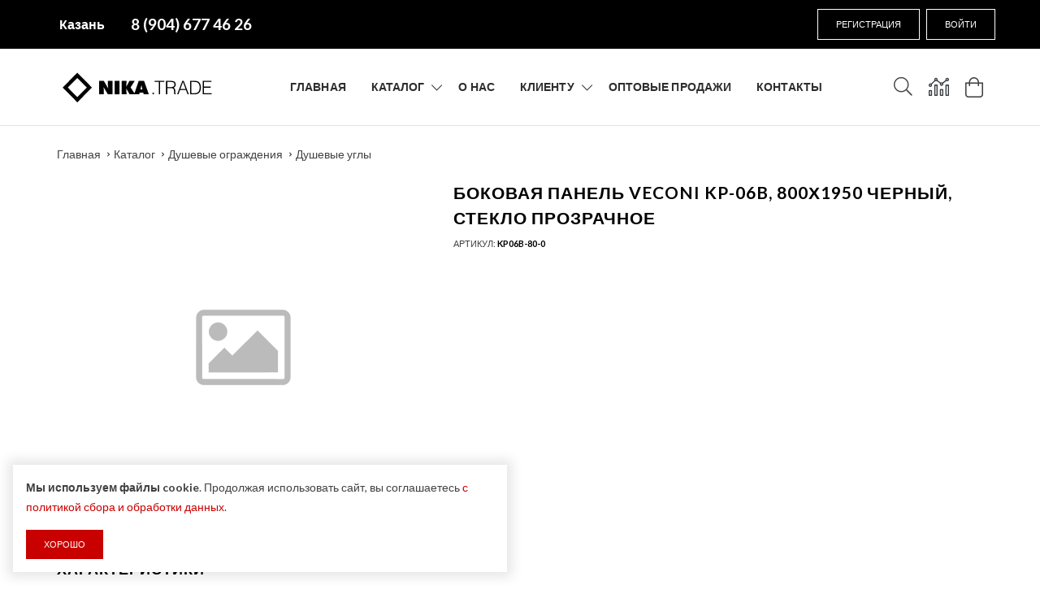

--- FILE ---
content_type: text/html; charset=UTF-8
request_url: https://tdnika-kzn.ru/catalog/product/bokovaya-panel-veconi-kp-06b-800kh1950-chernyy-ste
body_size: 10215
content:
<!DOCTYPE html>
<html lang="ru">
<head>
	<meta charset="utf-8">
<meta http-equiv="X-UA-Compatible" content="IE=edge">
<meta name="viewport" content="width=device-width, initial-scale=1">

<title>Боковая панель Veconi KP-06B, 800х1950 черный, стекло прозрачное - Ника Казань</title>
<meta name="description" content="Боковая панель Veconi KP-06B, 800х1950 черный, стекло прозрачное - Ника Казань">
<meta name="keywords" content="">

<meta property="og:url" content="https://tdnika-kzn.ru/catalog/product/bokovaya-panel-veconi-kp-06b-800kh1950-chernyy-ste" />
<meta property="og:title" content="Боковая панель Veconi KP-06B, 800х1950 черный, стекло прозрачное - Ника Казань" />
<meta property="og:description" content="Боковая панель Veconi KP-06B, 800х1950 черный, стекло прозрачное - Ника Казань" />


	<link rel="canonical" href="https://tdnika-kzn.ru/catalog/product/bokovaya-panel-veconi-kp-06b-800kh1950-chernyy-ste" />

<meta name="theme-color" content="#000">

<link rel="stylesheet" href="/assets/_frontend/fonts/icomoon/icomoon.css">
<link rel="preconnect" href="https://fonts.gstatic.com">
<link href="https://fonts.googleapis.com/css2?family=Lato:ital,wght@0,100;0,300;0,400;0,700;0,900;1,100;1,300;1,400;1,700;1,900&display=swap" rel="stylesheet">

<link rel="stylesheet" href="/assets/_frontend/build/app.css?id=671d1093286d89826755c19b966e4725">

<script>
	var App = {
		csrf: 'u08USvxdQsnmlFx0Mg99sUqTnfwJLUR8DZRhIQmD',
		ymId: '92244897',
		rozn: true,
		opt: false,
	};
</script>

</head>
<body class="home-page is-dropdn-click">


<div class="body-preloader">
	<div class="loader-wrap">
		<div class="dots">
			<div class="dot one"></div>
			<div class="dot two"></div>
			<div class="dot three"></div>
		</div>
	</div>
</div>
<div class="hdr-wrap  hdr-vegas-wrap ">
	<div class="hdr-topline hdr--transparent hdr-vegas  hdr-vegas-dark ">
	<div class="container hdr-vegas-holder pl-0 pr-0">
		<div class="hdr-vegas-holder--info">
			<div class="hdr-topline-center dropdn">
				<b class="dropdn-link hdr-link-location">Казань</b>
			</div>
			<div class="hdr-topline-center hdr-vegas-holder--info--phone">
				<div class="custom-text">
					<a href="tel:89046774626" data-yagoal="callto"><b>8 (904) 677 46 26</b></a>
				</div>
			</div>
		</div>
		<div class="hdr-topline-left">
							<a href="https://tdnika-kzn.ru/register" class="btn btn--transparent-white mr-5">Регистрация</a>
				<a href="#modalUserSignIn" data-fancybox class="btn btn--transparent-white">Войти</a>
					</div>
	</div>
</div>
	<header class="hdr  global_width hdr-vegas-main  hdr_sticky minicart-icon-style-2 hdr-mobile-style2">
		<div class="mobilemenu js-push-mbmenu">
	<div class="mobilemenu-content">
		<div class="mobilemenu-close mobilemenu-toggle">Закрыть</div>

		<div class="mobilemenu-scroll">
			<div class="mobilemenu-search"></div>
			<div class="nav-wrapper show-menu">
				<div class="nav-toggle"><span class="nav-back"><i class="fal fa-chevron-left"></i></span> <span class="nav-title"></span></div>
				<ul class="nav nav-level-1">
																		<li>
								<a href="/">Главная</a>
															</li>
																								<li>
								<a href="https://tdnika-kzn.ru/catalog">Каталог</a><span class="arrow"></span>
								<ul class="nav-level-2">
			<li>
			<a href="https://tdnika-kzn.ru/catalog/polotentsesushiteli">Полотенцесушители</a>

						<span class="arrow"></span>
			<ul class="nav-level-3">
								<li><a href="https://tdnika-kzn.ru/catalog/polotentsesushiteli/elektricheskie">Электрические</a></li>
								<li><a href="https://tdnika-kzn.ru/catalog/polotentsesushiteli/lesenka">Лесенка</a></li>
								<li><a href="https://tdnika-kzn.ru/catalog/polotentsesushiteli/fokstrot">Фокстрот</a></li>
								<li><a href="https://tdnika-kzn.ru/catalog/polotentsesushiteli/klassika">Классика</a></li>
								<li><a href="https://tdnika-kzn.ru/catalog/polotentsesushiteli/vodyanye">Водяные</a></li>
								<li><a href="https://tdnika-kzn.ru/catalog/polotentsesushiteli/s-greyushchim-kabelem">С греющим кабелем</a></li>
								<li><a href="https://tdnika-kzn.ru/catalog/polotentsesushiteli/komplektuyushchie-dlya-polotentsesushiteley">Комплектующие для полотенцесушителей</a></li>
								<li><a href="https://tdnika-kzn.ru/catalog/polotentsesushiteli/kollektsiya-way">Коллекция WAY</a></li>
								<li><a href="https://tdnika-kzn.ru/catalog/polotentsesushiteli/bokovoe-podklyuchenie">Боковое подключение</a></li>
							</ul>
					</li>
			<li>
			<a href="https://tdnika-kzn.ru/catalog/smesiteli">Смесители</a>

						<span class="arrow"></span>
			<ul class="nav-level-3">
								<li><a href="https://tdnika-kzn.ru/catalog/smesiteli/dlya-umyvalnika">Для умывальника</a></li>
								<li><a href="https://tdnika-kzn.ru/catalog/smesiteli/dlya-kukhni">Для кухни</a></li>
								<li><a href="https://tdnika-kzn.ru/catalog/smesiteli/dlya-bide">Для биде</a></li>
								<li><a href="https://tdnika-kzn.ru/catalog/smesiteli/dushevye-sistemy">Душевые системы</a></li>
								<li><a href="https://tdnika-kzn.ru/catalog/smesiteli/dlya-vanny">Для ванны</a></li>
								<li><a href="https://tdnika-kzn.ru/catalog/smesiteli/izlivy">Изливы</a></li>
							</ul>
					</li>
			<li>
			<a href="https://tdnika-kzn.ru/catalog/vanny">Ванны</a>

						<span class="arrow"></span>
			<ul class="nav-level-3">
								<li><a href="https://tdnika-kzn.ru/catalog/vanny/akrilovye">Акриловые</a></li>
							</ul>
					</li>
			<li>
			<a href="https://tdnika-kzn.ru/catalog/dushevye-ograzhdeniya">Душевые ограждения</a>

						<span class="arrow"></span>
			<ul class="nav-level-3">
								<li><a href="https://tdnika-kzn.ru/catalog/dushevye-ograzhdeniya/dushevye-ugly">Душевые углы</a></li>
								<li><a href="https://tdnika-kzn.ru/catalog/dushevye-ograzhdeniya/dushevye-stenki-i-peregorodki">Душевые стенки и перегородки</a></li>
								<li><a href="https://tdnika-kzn.ru/catalog/dushevye-ograzhdeniya/dushevye-dveri">Душевые двери</a></li>
								<li><a href="https://tdnika-kzn.ru/catalog/dushevye-ograzhdeniya/dushevye-shtorki">Душевые шторки</a></li>
								<li><a href="https://tdnika-kzn.ru/catalog/dushevye-ograzhdeniya/poddony-lotki">Поддоны, лотки</a></li>
							</ul>
					</li>
			<li>
			<a href="https://tdnika-kzn.ru/catalog/rakoviny">Раковины</a>

						<span class="arrow"></span>
			<ul class="nav-level-3">
								<li><a href="https://tdnika-kzn.ru/catalog/rakoviny/donnye-klapany">Донные клапаны</a></li>
								<li><a href="https://tdnika-kzn.ru/catalog/rakoviny/monoblok">Моноблок</a></li>
								<li><a href="https://tdnika-kzn.ru/catalog/rakoviny/podvesnye-uglovye-rakoviny">Подвесные угловые</a></li>
								<li><a href="https://tdnika-kzn.ru/catalog/rakoviny/nakladnye-rakoviny1">Накладные</a></li>
								<li><a href="https://tdnika-kzn.ru/catalog/rakoviny/podvesnye-rakoviny1">Подвесные</a></li>
								<li><a href="https://tdnika-kzn.ru/catalog/rakoviny/vstraivaemye-rakoviny">Встраиваемые</a></li>
								<li><a href="https://tdnika-kzn.ru/catalog/rakoviny/poluvstraivaemyevreznye">Полувстраиваемые/Врезные</a></li>
								<li><a href="https://tdnika-kzn.ru/catalog/rakoviny/kvartsevye">Кварцевые</a></li>
								<li><a href="https://tdnika-kzn.ru/catalog/rakoviny/betonnye">Бетонные</a></li>
								<li><a href="https://tdnika-kzn.ru/catalog/rakoviny/moyki-dlya-kukhni">Мойки для кухни</a></li>
								<li><a href="https://tdnika-kzn.ru/catalog/rakoviny/nakladnye-rakoviny">Накладные раковины</a></li>
								<li><a href="https://tdnika-kzn.ru/catalog/rakoviny/podvesnye-rakoviny">Подвесные раковины</a></li>
								<li><a href="https://tdnika-kzn.ru/catalog/rakoviny/vstraivaemye-rakoviny">Встраиваемые раковины</a></li>
							</ul>
					</li>
			<li>
			<a href="https://tdnika-kzn.ru/catalog/unitazy-bide">Унитазы, биде</a>

						<span class="arrow"></span>
			<ul class="nav-level-3">
								<li><a href="https://tdnika-kzn.ru/catalog/unitazy-bide/unitazy-s-bachkom-i-sidenem">Унитазы с бачком и сиденьем</a></li>
								<li><a href="https://tdnika-kzn.ru/catalog/unitazy-bide/podvesnye-unitazy-s-sidenem1">Подвесные унитазы и биде</a></li>
								<li><a href="https://tdnika-kzn.ru/catalog/unitazy-bide/pristavnye-unitazy-s-sidenem">Приставные унитазы с сиденьем</a></li>
								<li><a href="https://tdnika-kzn.ru/catalog/unitazy-bide/bachki-chashi">Бачки, чаши</a></li>
								<li><a href="https://tdnika-kzn.ru/catalog/unitazy-bide/napolnye-bide">Напольные биде</a></li>
								<li><a href="https://tdnika-kzn.ru/catalog/unitazy-bide/podvesnye-bide">Подвесные биде</a></li>
								<li><a href="https://tdnika-kzn.ru/catalog/unitazy-bide/sidenya-dlya-unitazov">Сиденья для унитазов</a></li>
							</ul>
					</li>
			<li>
			<a href="https://tdnika-kzn.ru/catalog/installyatsii">Инсталляции</a>

						<span class="arrow"></span>
			<ul class="nav-level-3">
								<li><a href="https://tdnika-kzn.ru/catalog/installyatsii/installyatsii-s-knopkami">Инсталляции с кнопками</a></li>
								<li><a href="https://tdnika-kzn.ru/catalog/installyatsii/knopki-dlya-installyatsiy">Кнопки для инсталляций</a></li>
								<li><a href="https://tdnika-kzn.ru/catalog/installyatsii/komplekty">Комплекты</a></li>
								<li><a href="https://tdnika-kzn.ru/catalog/installyatsii/installyatsiya-dlya-bide">Инсталляция для биде</a></li>
								<li><a href="https://tdnika-kzn.ru/catalog/installyatsii/komplektuyushchie">Комплектующие</a></li>
							</ul>
					</li>
			<li>
			<a href="https://tdnika-kzn.ru/catalog/vodootvodnaya-armatura">Водоотводная арматура</a>

						<span class="arrow"></span>
			<ul class="nav-level-3">
								<li><a href="https://tdnika-kzn.ru/catalog/vodootvodnaya-armatura/zheloba">Желоба/Лотки</a></li>
								<li><a href="https://tdnika-kzn.ru/catalog/vodootvodnaya-armatura/trapy">Трапы</a></li>
							</ul>
					</li>
			<li>
			<a href="https://tdnika-kzn.ru/catalog/vedra-konteynery">Ведра-контейнеры</a>

					</li>
			<li>
			<a href="https://tdnika-kzn.ru/catalog/mebel-dlya-vannykh-komnat">Мебель для ванных комнат</a>

						<span class="arrow"></span>
			<ul class="nav-level-3">
								<li><a href="https://tdnika-kzn.ru/catalog/mebel-dlya-vannykh-komnat/tumby-napolnye">Тумбы напольные</a></li>
								<li><a href="https://tdnika-kzn.ru/catalog/mebel-dlya-vannykh-komnat/tumby-pod-rakovinu-podvesnye">Тумбы под раковину подвесные</a></li>
								<li><a href="https://tdnika-kzn.ru/catalog/mebel-dlya-vannykh-komnat/tumby-s-rakovinoy-podvesnye">Тумбы с раковиной подвесные</a></li>
								<li><a href="https://tdnika-kzn.ru/catalog/mebel-dlya-vannykh-komnat/tumby-podvesnye-so-stoleshnitsey-i-rakovinoy">Тумбы подвесные со столешницей и раковиной</a></li>
								<li><a href="https://tdnika-kzn.ru/catalog/mebel-dlya-vannykh-komnat/shkafy-penaly">Шкафы/пеналы</a></li>
								<li><a href="https://tdnika-kzn.ru/catalog/mebel-dlya-vannykh-komnat/tumby-nad-stiralnoy-mashinoy-napolnye">Тумбы над стиральной машиной напольные</a></li>
								<li><a href="https://tdnika-kzn.ru/catalog/mebel-dlya-vannykh-komnat/tumby-nad-stiralnoy-mashinoy-podvesnye">Тумбы над стиральной машиной подвесные</a></li>
								<li><a href="https://tdnika-kzn.ru/catalog/mebel-dlya-vannykh-komnat/zerkala-dlya-vannoy-komnaty">Зеркала для ванной комнаты</a></li>
								<li><a href="https://tdnika-kzn.ru/catalog/mebel-dlya-vannykh-komnat/stoleshnitsy-dlya-tumb">Столешницы для тумб</a></li>
							</ul>
					</li>
			<li>
			<a href="https://tdnika-kzn.ru/catalog/revizionnye-lyuki">Ревизионные люки</a>

						<span class="arrow"></span>
			<ul class="nav-level-3">
								<li><a href="https://tdnika-kzn.ru/catalog/revizionnye-lyuki/lyuki-pod-plitku-serii-al-kr">Люки под плитку серии AL-KR</a></li>
								<li><a href="https://tdnika-kzn.ru/catalog/revizionnye-lyuki/lyuk-serii-d-dostup">Люк серии Д (доступ)</a></li>
								<li><a href="https://tdnika-kzn.ru/catalog/revizionnye-lyuki/napolnye-lyuki-serii-floor">Напольные люки серии FLOOR</a></li>
								<li><a href="https://tdnika-kzn.ru/catalog/revizionnye-lyuki/skrytye-lyuki-serii-k">Скрытые люки серии K</a></li>
								<li><a href="https://tdnika-kzn.ru/catalog/revizionnye-lyuki/seriya-lpvk">Серия LPVK</a></li>
								<li><a href="https://tdnika-kzn.ru/catalog/revizionnye-lyuki/seriya-pp-korob">Серия ПП (Короб)</a></li>
								<li><a href="https://tdnika-kzn.ru/catalog/revizionnye-lyuki/seriya-magnum">Серия Магнум</a></li>
								<li><a href="https://tdnika-kzn.ru/catalog/revizionnye-lyuki/seriya-titan">Серия Титан</a></li>
							</ul>
					</li>
			<li>
			<a href="https://tdnika-kzn.ru/catalog/dushevoe-oborudovanie">Душевое оборудование</a>

						<span class="arrow"></span>
			<ul class="nav-level-3">
								<li><a href="https://tdnika-kzn.ru/catalog/dushevoe-oborudovanie/dushevaya-shtanga">Душевая штанга</a></li>
								<li><a href="https://tdnika-kzn.ru/catalog/dushevoe-oborudovanie/dushevoy-garnitur">Душевой гарнитур</a></li>
								<li><a href="https://tdnika-kzn.ru/catalog/dushevoe-oborudovanie/ruchnoy-dush">Ручной душ</a></li>
								<li><a href="https://tdnika-kzn.ru/catalog/dushevoe-oborudovanie/verkhniy-dush">Верхний душ</a></li>
								<li><a href="https://tdnika-kzn.ru/catalog/dushevoe-oborudovanie/derzhatel-verkhnego-dusha">Держатель верхнего душа</a></li>
								<li><a href="https://tdnika-kzn.ru/catalog/dushevoe-oborudovanie/dushevoy-shlang">Душевой шланг</a></li>
								<li><a href="https://tdnika-kzn.ru/catalog/dushevoe-oborudovanie/podklyuchenie-dlya-dushevogo-shlanga">Подключение для душевого шланга</a></li>
							</ul>
					</li>
			<li>
			<a href="https://tdnika-kzn.ru/catalog/izmelchitel-pishchevykh-otkhodov">Измельчитель пищевых отходов</a>

					</li>
			<li>
			<a href="https://tdnika-kzn.ru/catalog/aksessuary">Аксессуары</a>

					</li>
			<li>
			<a href="https://tdnika-kzn.ru/catalog/sezonnye-skidki">Сезонные скидки</a>

					</li>
	</ul>							</li>
																								<li>
								<a href="https://tdnika-kzn.ru/about">О нас</a>
															</li>
																								<li>
								<a href="">Клиенту</a>
																	<span class="arrow"></span>
									<ul class="nav-level-2">
																				<li>
											<a href="https://tdnika-kzn.ru/delivery" title="">Доставка и оплата</a>
										</li>
																				<li>
											<a href="/return" title="">Возврат товара</a>
										</li>
																			</ul>
															</li>
																								<li>
								<a href="https://tdnika-kzn.ru/opt">Оптовые продажи</a>
															</li>
																								<li>
								<a href="https://tdnika-kzn.ru/contacts">Контакты</a>
															</li>
															</ul>
			</div>

			<div class="mobilemenu-bottom">
				<div class="mobilemenu-currency"></div>
				<div class="mobilemenu-language"></div>
				<div class="mobilemenu-settings"></div>
			</div>
		</div>
	</div>
</div>
		<div class="hdr-mobile show-mobile">
	<div class="hdr-content">
		<div class="container">
			<div class="menu-toggle">
				<a href="#" class="mobilemenu-toggle"><i class="icon fal fa-bars"></i></a>
			</div>

			<div class="logo-holder">
				<a href="/" class="logo">
					<img src="/assets/_frontend/images/logo/logo-nikatrade.svg" alt="Ника Казань logo">
				</a>
			</div>

			<div class="hdr-mobile-right">
				<div class="hdr-topline-right links-holder"></div>
				<div class="minicart-holder text-white"></div>
			</div>
		</div>
	</div>
</div>		<div class="hdr-desktop hide-mobile">
	<div class="hdr-content hide-mobile">
		<div class="container">
			<div class="row">
				<div class="col-auto logo-holder">
					<a href="/" class="logo">
						<img src="/assets/_frontend/images/logo/logo-nikatrade.svg" alt="Ника Казань">
					</a>
				</div>

				<div class="prev-menu-scroll icon-angle-left prev-menu-js"></div>

				<div class="nav-holder">
					<div class="hdr-nav">
						<ul class="mmenu mmenu-js">
																								<li class="mmenu-item--simple">
										<a href="/">
											Главная
										</a>
																			</li>
																																<li class="mmenu-item--mega">
										<a href="https://tdnika-kzn.ru/catalog">Каталог</a>
										<div class="mmenu-submenu mmenu-submenu-with-sublevel">
	<div class="mmenu-cols--container" data-scrollbar data-visible="true">
		<div class="mmenu-submenu-inside">
			<div class="container">
				<div class="mmenu-cols column-5">
											<div class="mmenu-col">
							<h3 class="submenu-title">
								<a href="https://tdnika-kzn.ru/catalog/polotentsesushiteli">Полотенцесушители</a>
							</h3>
							<ul class="submenu-list">
																	<li>
										<a href="https://tdnika-kzn.ru/catalog/polotentsesushiteli/elektricheskie">Электрические</a>
									</li>
																	<li>
										<a href="https://tdnika-kzn.ru/catalog/polotentsesushiteli/lesenka">Лесенка</a>
									</li>
																	<li>
										<a href="https://tdnika-kzn.ru/catalog/polotentsesushiteli/fokstrot">Фокстрот</a>
									</li>
																	<li>
										<a href="https://tdnika-kzn.ru/catalog/polotentsesushiteli/klassika">Классика</a>
									</li>
																	<li>
										<a href="https://tdnika-kzn.ru/catalog/polotentsesushiteli/vodyanye">Водяные</a>
									</li>
															</ul>
							<a href="https://tdnika-kzn.ru/catalog/polotentsesushiteli" class="submenu-view-more">Смотреть ещё</a>
						</div>
											<div class="mmenu-col">
							<h3 class="submenu-title">
								<a href="https://tdnika-kzn.ru/catalog/smesiteli">Смесители</a>
							</h3>
							<ul class="submenu-list">
																	<li>
										<a href="https://tdnika-kzn.ru/catalog/smesiteli/dlya-umyvalnika">Для умывальника</a>
									</li>
																	<li>
										<a href="https://tdnika-kzn.ru/catalog/smesiteli/dlya-kukhni">Для кухни</a>
									</li>
																	<li>
										<a href="https://tdnika-kzn.ru/catalog/smesiteli/dlya-bide">Для биде</a>
									</li>
																	<li>
										<a href="https://tdnika-kzn.ru/catalog/smesiteli/dushevye-sistemy">Душевые системы</a>
									</li>
																	<li>
										<a href="https://tdnika-kzn.ru/catalog/smesiteli/dlya-vanny">Для ванны</a>
									</li>
															</ul>
							<a href="https://tdnika-kzn.ru/catalog/smesiteli" class="submenu-view-more">Смотреть ещё</a>
						</div>
											<div class="mmenu-col">
							<h3 class="submenu-title">
								<a href="https://tdnika-kzn.ru/catalog/vanny">Ванны</a>
							</h3>
							<ul class="submenu-list">
																	<li>
										<a href="https://tdnika-kzn.ru/catalog/vanny/akrilovye">Акриловые</a>
									</li>
															</ul>
							<a href="https://tdnika-kzn.ru/catalog/vanny" class="submenu-view-more">Смотреть ещё</a>
						</div>
											<div class="mmenu-col">
							<h3 class="submenu-title">
								<a href="https://tdnika-kzn.ru/catalog/dushevye-ograzhdeniya">Душевые ограждения</a>
							</h3>
							<ul class="submenu-list">
																	<li>
										<a href="https://tdnika-kzn.ru/catalog/dushevye-ograzhdeniya/dushevye-ugly">Душевые углы</a>
									</li>
																	<li>
										<a href="https://tdnika-kzn.ru/catalog/dushevye-ograzhdeniya/dushevye-stenki-i-peregorodki">Душевые стенки и перегородки</a>
									</li>
																	<li>
										<a href="https://tdnika-kzn.ru/catalog/dushevye-ograzhdeniya/dushevye-dveri">Душевые двери</a>
									</li>
																	<li>
										<a href="https://tdnika-kzn.ru/catalog/dushevye-ograzhdeniya/dushevye-shtorki">Душевые шторки</a>
									</li>
																	<li>
										<a href="https://tdnika-kzn.ru/catalog/dushevye-ograzhdeniya/poddony-lotki">Поддоны, лотки</a>
									</li>
															</ul>
							<a href="https://tdnika-kzn.ru/catalog/dushevye-ograzhdeniya" class="submenu-view-more">Смотреть ещё</a>
						</div>
											<div class="mmenu-col">
							<h3 class="submenu-title">
								<a href="https://tdnika-kzn.ru/catalog/rakoviny">Раковины</a>
							</h3>
							<ul class="submenu-list">
																	<li>
										<a href="https://tdnika-kzn.ru/catalog/rakoviny/donnye-klapany">Донные клапаны</a>
									</li>
																	<li>
										<a href="https://tdnika-kzn.ru/catalog/rakoviny/monoblok">Моноблок</a>
									</li>
																	<li>
										<a href="https://tdnika-kzn.ru/catalog/rakoviny/podvesnye-uglovye-rakoviny">Подвесные угловые</a>
									</li>
																	<li>
										<a href="https://tdnika-kzn.ru/catalog/rakoviny/nakladnye-rakoviny1">Накладные</a>
									</li>
																	<li>
										<a href="https://tdnika-kzn.ru/catalog/rakoviny/podvesnye-rakoviny1">Подвесные</a>
									</li>
															</ul>
							<a href="https://tdnika-kzn.ru/catalog/rakoviny" class="submenu-view-more">Смотреть ещё</a>
						</div>
											<div class="mmenu-col">
							<h3 class="submenu-title">
								<a href="https://tdnika-kzn.ru/catalog/unitazy-bide">Унитазы, биде</a>
							</h3>
							<ul class="submenu-list">
																	<li>
										<a href="https://tdnika-kzn.ru/catalog/unitazy-bide/unitazy-s-bachkom-i-sidenem">Унитазы с бачком и сиденьем</a>
									</li>
																	<li>
										<a href="https://tdnika-kzn.ru/catalog/unitazy-bide/podvesnye-unitazy-s-sidenem1">Подвесные унитазы и биде</a>
									</li>
																	<li>
										<a href="https://tdnika-kzn.ru/catalog/unitazy-bide/pristavnye-unitazy-s-sidenem">Приставные унитазы с сиденьем</a>
									</li>
																	<li>
										<a href="https://tdnika-kzn.ru/catalog/unitazy-bide/bachki-chashi">Бачки, чаши</a>
									</li>
																	<li>
										<a href="https://tdnika-kzn.ru/catalog/unitazy-bide/napolnye-bide">Напольные биде</a>
									</li>
															</ul>
							<a href="https://tdnika-kzn.ru/catalog/unitazy-bide" class="submenu-view-more">Смотреть ещё</a>
						</div>
											<div class="mmenu-col">
							<h3 class="submenu-title">
								<a href="https://tdnika-kzn.ru/catalog/installyatsii">Инсталляции</a>
							</h3>
							<ul class="submenu-list">
																	<li>
										<a href="https://tdnika-kzn.ru/catalog/installyatsii/installyatsii-s-knopkami">Инсталляции с кнопками</a>
									</li>
																	<li>
										<a href="https://tdnika-kzn.ru/catalog/installyatsii/knopki-dlya-installyatsiy">Кнопки для инсталляций</a>
									</li>
																	<li>
										<a href="https://tdnika-kzn.ru/catalog/installyatsii/installyatsiya-dlya-bide">Инсталляция для биде</a>
									</li>
																	<li>
										<a href="https://tdnika-kzn.ru/catalog/installyatsii/komplektuyushchie">Комплектующие</a>
									</li>
															</ul>
							<a href="https://tdnika-kzn.ru/catalog/installyatsii" class="submenu-view-more">Смотреть ещё</a>
						</div>
											<div class="mmenu-col">
							<h3 class="submenu-title">
								<a href="https://tdnika-kzn.ru/catalog/vodootvodnaya-armatura">Водоотводная арматура</a>
							</h3>
							<ul class="submenu-list">
																	<li>
										<a href="https://tdnika-kzn.ru/catalog/vodootvodnaya-armatura/zheloba">Желоба/Лотки</a>
									</li>
																	<li>
										<a href="https://tdnika-kzn.ru/catalog/vodootvodnaya-armatura/trapy">Трапы</a>
									</li>
															</ul>
							<a href="https://tdnika-kzn.ru/catalog/vodootvodnaya-armatura" class="submenu-view-more">Смотреть ещё</a>
						</div>
											<div class="mmenu-col">
							<h3 class="submenu-title">
								<a href="https://tdnika-kzn.ru/catalog/mebel-dlya-vannykh-komnat">Мебель для ванных комнат</a>
							</h3>
							<ul class="submenu-list">
																	<li>
										<a href="https://tdnika-kzn.ru/catalog/mebel-dlya-vannykh-komnat/tumby-pod-rakovinu-podvesnye">Тумбы под раковину подвесные</a>
									</li>
																	<li>
										<a href="https://tdnika-kzn.ru/catalog/mebel-dlya-vannykh-komnat/tumby-s-rakovinoy-podvesnye">Тумбы с раковиной подвесные</a>
									</li>
																	<li>
										<a href="https://tdnika-kzn.ru/catalog/mebel-dlya-vannykh-komnat/tumby-podvesnye-so-stoleshnitsey-i-rakovinoy">Тумбы подвесные со столешницей и раковиной</a>
									</li>
																	<li>
										<a href="https://tdnika-kzn.ru/catalog/mebel-dlya-vannykh-komnat/shkafy-penaly">Шкафы/пеналы</a>
									</li>
																	<li>
										<a href="https://tdnika-kzn.ru/catalog/mebel-dlya-vannykh-komnat/zerkala-dlya-vannoy-komnaty">Зеркала для ванной комнаты</a>
									</li>
															</ul>
							<a href="https://tdnika-kzn.ru/catalog/mebel-dlya-vannykh-komnat" class="submenu-view-more">Смотреть ещё</a>
						</div>
											<div class="mmenu-col">
							<h3 class="submenu-title">
								<a href="https://tdnika-kzn.ru/catalog/revizionnye-lyuki">Ревизионные люки</a>
							</h3>
							<ul class="submenu-list">
																	<li>
										<a href="https://tdnika-kzn.ru/catalog/revizionnye-lyuki/lyuki-pod-plitku-serii-al-kr">Люки под плитку серии AL-KR</a>
									</li>
																	<li>
										<a href="https://tdnika-kzn.ru/catalog/revizionnye-lyuki/lyuk-serii-d-dostup">Люк серии Д (доступ)</a>
									</li>
																	<li>
										<a href="https://tdnika-kzn.ru/catalog/revizionnye-lyuki/napolnye-lyuki-serii-floor">Напольные люки серии FLOOR</a>
									</li>
																	<li>
										<a href="https://tdnika-kzn.ru/catalog/revizionnye-lyuki/skrytye-lyuki-serii-k">Скрытые люки серии K</a>
									</li>
																	<li>
										<a href="https://tdnika-kzn.ru/catalog/revizionnye-lyuki/seriya-lpvk">Серия LPVK</a>
									</li>
															</ul>
							<a href="https://tdnika-kzn.ru/catalog/revizionnye-lyuki" class="submenu-view-more">Смотреть ещё</a>
						</div>
											<div class="mmenu-col">
							<h3 class="submenu-title">
								<a href="https://tdnika-kzn.ru/catalog/dushevoe-oborudovanie">Душевое оборудование</a>
							</h3>
							<ul class="submenu-list">
																	<li>
										<a href="https://tdnika-kzn.ru/catalog/dushevoe-oborudovanie/dushevaya-shtanga">Душевая штанга</a>
									</li>
																	<li>
										<a href="https://tdnika-kzn.ru/catalog/dushevoe-oborudovanie/dushevoy-garnitur">Душевой гарнитур</a>
									</li>
																	<li>
										<a href="https://tdnika-kzn.ru/catalog/dushevoe-oborudovanie/ruchnoy-dush">Ручной душ</a>
									</li>
																	<li>
										<a href="https://tdnika-kzn.ru/catalog/dushevoe-oborudovanie/verkhniy-dush">Верхний душ</a>
									</li>
																	<li>
										<a href="https://tdnika-kzn.ru/catalog/dushevoe-oborudovanie/derzhatel-verkhnego-dusha">Держатель верхнего душа</a>
									</li>
															</ul>
							<a href="https://tdnika-kzn.ru/catalog/dushevoe-oborudovanie" class="submenu-view-more">Смотреть ещё</a>
						</div>
									</div>
			</div>
		</div>
	</div>
</div>									</li>
																																<li class="mmenu-item--simple">
										<a href="https://tdnika-kzn.ru/about">
											О нас
										</a>
																			</li>
																																<li class="mmenu-item--simple">
										<a href="">
											Клиенту
										</a>
																					<div class="mmenu-submenu">
												<ul class="submenu-list">
																											<li class="">
															<a href="https://tdnika-kzn.ru/delivery">Доставка и оплата</a>
														</li>
																											<li class="">
															<a href="/return">Возврат товара</a>
														</li>
																									</ul>
											</div>
																			</li>
																																<li class="mmenu-item--simple">
										<a href="https://tdnika-kzn.ru/opt">
											Оптовые продажи
										</a>
																			</li>
																																<li class="mmenu-item--simple">
										<a href="https://tdnika-kzn.ru/contacts">
											Контакты
										</a>
																			</li>
																					</ul>
					</div>
				</div>
				<div class="next-menu-scroll icon-angle-right next-menu-js"></div>

				<div class="col-auto hdr-content-right">
					<div class="search-holder">
						<div class="dropdn dropdn_search hide-mobile only-icon">
	<a href="#" class="dropdn-link">
		<i class="icon fal fa-search"></i>
	</a>

	<div class="dropdn-content">
		<div class="container">
			<form action="#" class="search" id="form-search">
				<div class="search-place">
					<div class="search-place-select noBrd">
						<select class="select2" data-plugin-options="{&quot;minimumResultsForSearch&quot;:-1}" readonly="readonly" name="category"><option value="https://tdnika-kzn.ru/catalog/polotentsesushiteli">Полотенцесушители</option><option value="https://tdnika-kzn.ru/catalog/smesiteli">Смесители</option><option value="https://tdnika-kzn.ru/catalog/vanny">Ванны</option><option value="https://tdnika-kzn.ru/catalog/dushevye-ograzhdeniya">Душевые ограждения</option><option value="https://tdnika-kzn.ru/catalog/rakoviny">Раковины</option><option value="https://tdnika-kzn.ru/catalog/unitazy-bide">Унитазы, биде</option><option value="https://tdnika-kzn.ru/catalog/installyatsii">Инсталляции</option><option value="https://tdnika-kzn.ru/catalog/vodootvodnaya-armatura">Водоотводная арматура</option><option value="https://tdnika-kzn.ru/catalog/vedra-konteynery">Ведра-контейнеры</option><option value="https://tdnika-kzn.ru/catalog/mebel-dlya-vannykh-komnat">Мебель для ванных комнат</option><option value="https://tdnika-kzn.ru/catalog/revizionnye-lyuki">Ревизионные люки</option><option value="https://tdnika-kzn.ru/catalog/dushevoe-oborudovanie">Душевое оборудование</option><option value="https://tdnika-kzn.ru/catalog/izmelchitel-pishchevykh-otkhodov">Измельчитель пищевых отходов</option><option value="https://tdnika-kzn.ru/catalog/aksessuary">Аксессуары</option><option value="https://tdnika-kzn.ru/catalog/sezonnye-skidki">Сезонные скидки</option></select>
					</div>
					<div class="search-place-input mb-20">
						<button type="submit" class="search-button cursor-pointer"><i class="fal fa-search"></i></button>
						<input class="search-input" placeholder="Поисковый запрос" name="search" type="text">
					</div>
				</div>
			</form>
		</div>
	</div>
</div>					</div>
					
					<div class="links-holder account-holder">
						<div class="dropdn dropdn_account only-icon">
	<a href="#" class="dropdn-link" ><i class="icon fal fa-user"></i></a>
	<div class="dropdn-content">
		<div class="container">
			<div class="dropdn-close">Закрыть</div>
							<ul>
					<li><a href="https://tdnika-kzn.ru/register">Регистрация</a></li>
					<li><a href="#modalUserSignIn" data-fancybox>Войти</a></li>
				</ul>
					</div>
	</div>
</div>					</div>
				
									
					<div class="links-holder compare-holder">
						<div class="dropdn dropdn_compare">
	<a href="https://tdnika-kzn.ru/compare" class="dropdn-link compare-link text-dark" onclick="return true" title="Сравнение">
		<i class="icon fal fa-analytics"></i>
				<span class="qty compare-qty" data-compare="compare-count"  style="display:none !important;" >0</span>
	</a>
</div>					</div>

					<div class="minicart-holder">
						<div class="minicart minicart-js">
	<a href="#" class="minicart-link">
		<i class="icon fal fa-shopping-bag"></i>
				<span class="minicart-qty" data-cart="products-count"  style="display: none" >0</span>
	</a>
</div>					</div>
				</div>
			</div>
		</div>
	</div>
</div>		<div class="sticky-holder compensate-for-scrollbar">
	<div class="container">
		<div class="row"><a href="#" class="mobilemenu-toggle show-mobile"><i class="icon icon-menu"></i></a>
			<div class="col-auto logo-holder-s">
				<a href="/" class="logo">
					<img src="/assets/_frontend/images/logo/logo-nikatrade.svg" alt="Ника Казань">
				</a>
			</div>
			<!--navigation-->
			<div class="prev-menu-scroll icon-angle-left prev-menu-js"></div>
			<div class="nav-holder-s"></div>
			<div class="next-menu-scroll icon-angle-right next-menu-js"></div>
			<!--//navigation-->
			<div class="col-auto minicart-holder-s"></div>
		</div>
	</div>
</div>	</header>

	</div>
<div class="page-content">
	<div class="holder mt-0">
	<div class="container">
		<ul class="breadcrumbs">
			<li><a href="/">Главная</a></li>
												<li><a href="https://tdnika-kzn.ru/catalog">Каталог</a></li>
																<li><a href="https://tdnika-kzn.ru/catalog/dushevye-ograzhdeniya">Душевые ограждения</a></li>
																<li><a href="https://tdnika-kzn.ru/catalog/dushevye-ograzhdeniya/dushevye-ugly">Душевые углы</a></li>
									</ul>
	</div>
</div>
		<div class="holder mt-0" data-cart="product" data-id="6128">
		<div class="container">
			<div class="row prd-block prd-block--mobile-image-first prd-block--prv-left js-prd-gallery" id="prdGallery100">
				<div class="col-md-6 col-xl-5">
					<div class="prd-block_info js-prd-m-holder mb-2 mb-md-0"></div>
					<div class="prd-block_main-image  full-width  main-image--slide js-main-image--slide">
	<div class="prd-block_main-image-holder js-main-image-zoom" data-zoomtype="inner">
		<div class="prd-has-loader">
			<div class="gdw-loader"></div>

							<img src="/assets/_frontend/images/no-image.png">
					</div>
		
			</div>

	</div>

				</div>
				<div class="col-md">
					<div class="prd-block_info">
						<div class="js-prd-d-holder prd-holder">
	<div class="prd-block_title-wrap">
	<h1 class="prd-block_title">Боковая панель Veconi KP-06B, 800х1950 черный, стекло прозрачное</h1>
	</div>
<div class="prd-block_info-top">
		<div class="product-sku">Артикул: <span>KP06B-80-0</span></div>
		
</div></div>


					</div>
				</div>
			</div>
		</div>
	</div>
	
		
	<div class="holder">
	<div class="container">
		<div class="row vert-margin">
			
							<div class=" col-md-12 ">
					<h2>Характеристики</h2>
					<div class="vegas-text">
						<table class="table table-striped table-borderless">
							<tbody>
																							<tr>
									<td>Бренд</td>
									<td>Veconi</td>
								</tr>
																						</tbody>
						</table>
					</div>
				</div>
					</div>
	</div>
</div>
	<form action="https://tdnika-kzn.ru/catalog/6128/variants_filter" id="form-variants-filter"></form>

	<div class="vegas-prd--variants">
		<div class="container">
			<div class="vegas-prd--variants__filter mb-3 mt-5">
				<div class="row">
					<div class="col-md-6">
						<h2 class="pt-1">
							Другие варианты "KP-06B"
						</h2>
					</div>
					<div class="col-md-6">
						<div class="d-flex justify-content-end d-filters">
							<div class="filter ml-2">
		<select data-plugin-options="{&quot;minimumResultsForSearch&quot;:-1}" class="select2 variant-filter" form="form-variants-filter" name="filters[187]"><option value="0" selected="selected">Бренд: не выбрано</option><option value="272">Veconi</option><option value="470">MCH</option><option value="691">BERGES</option></select>
	</div>
						</div>
					</div>
				</div>
			</div>
			<div class="table-responsive">
	<table class="table table-striped table-variants">
		<thead>
		<tr>
						<th><span>Цена</span></th>
			<th></th>
			<th></th>
		</tr>
		</thead>
		<tbody>
									<tr data-cart="product" data-id="6130">
										<td style="width: 155px;">
											</td>
					<td style="width: 50px">
						<a href="#" data-cart="add" data-toggle="tooltip" title="Добавить в корзину"><i class="icon fad fa-shopping-bag"></i></a>
					</td>
					<td style="width: 50px">
						<a href="https://tdnika-kzn.ru/catalog/product/bokovaya-panel-veconi-kp-06b-900kh1950-chernyy-ste" target="_blank" data-toggle="tooltip" title="Смотреть товар"><i class="icon fad fa-eye"></i></a>
					</td>
				</tr>
							<tr data-cart="product" data-id="7707">
										<td style="width: 155px;">
											</td>
					<td style="width: 50px">
						<a href="#" data-cart="add" data-toggle="tooltip" title="Добавить в корзину"><i class="icon fad fa-shopping-bag"></i></a>
					</td>
					<td style="width: 50px">
						<a href="https://tdnika-kzn.ru/catalog/product/bokovaya-panel-veconi-kp-06b-1000kh1950-chernyy-st" target="_blank" data-toggle="tooltip" title="Смотреть товар"><i class="icon fad fa-eye"></i></a>
					</td>
				</tr>
							</tbody>
	</table>
</div>		</div>
	</div>


	<div class="holder">
		<div class="container">
			<div class="title-wrap text-center">
				<h2 class="h1-style">Похожие товары</h2>
			</div>

			<div class="prd-grid prd-carousel js-prd-carousel slick-arrows-aside-simple slick-arrows-mobile-lg data-to-show-4 data-to-show-md-3 data-to-show-sm-3 data-to-show-xs-2" data-slick='{"slidesToShow": 4, "slidesToScroll": 2, "responsive": [{"breakpoint": 992,"settings": {"slidesToShow": 3, "slidesToScroll": 1}},{"breakpoint": 768,"settings": {"slidesToShow": 2, "slidesToScroll": 1}},{"breakpoint": 480,"settings": {"slidesToShow": 2, "slidesToScroll": 1}}]}'>
									<div class="prd prd-has-loader   " data-cart="product" data-id="6145">
	<div class="prd-inside">
		<div class="prd-img-area">
			<a href="https://tdnika-kzn.ru/catalog/product/bokovaya-panel-veconi-kp-06-800kh1950-khrom-steklo" class="prd-img">
	<img src="/assets/_frontend/images/no-image.png"
		 alt="Боковая панель Veconi KP-06, 800х1950 хром, стекло прозрачное Ника Казань" class="js-prd-img">
</a>



<a href="#"
   class="label-compare   fal fa-analytics"
   data-compare="toggle"
   title="Добавить к сравнению"
></a>

<div class="gdw-loader"></div>		</div>

		<div class="prd-info">
							<div class="prd-tag prd-hidemobile">
					<a href="https://tdnika-kzn.ru/catalog/dushevye-ograzhdeniya/dushevye-ugly">Душевые углы</a>
				</div>
			
			<h2 class="prd-title">
				<a href="https://tdnika-kzn.ru/catalog/product/bokovaya-panel-veconi-kp-06-800kh1950-khrom-steklo">Боковая панель Veconi KP-06, 800х1950 хром, стекло прозрачное</a>
			</h2>

			<div class="prd-price">
							</div>

			<div class="prd-hover">
							</div>
		</div>
	</div>
</div>									<div class="prd prd-has-loader   " data-cart="product" data-id="5966">
	<div class="prd-inside">
		<div class="prd-img-area">
			<a href="https://tdnika-kzn.ru/catalog/product/dushevoy-ugol-veconi-rovigo-rv-36-800x800x1950-khr" class="prd-img">
	<img src="/system/App/Models/Product/5966/cover/main/list_square/dushevoy-ugol-veconi-rovigo-rv-762.jpg"
		 alt="Душевой угол Veconi Rovigo RV-36, 800x800x1950, хром, стекло прозрачное Ника Казань" class="js-prd-img">
</a>



<a href="#"
   class="label-compare   fal fa-analytics"
   data-compare="toggle"
   title="Добавить к сравнению"
></a>

<div class="gdw-loader"></div>		</div>

		<div class="prd-info">
							<div class="prd-tag prd-hidemobile">
					<a href="https://tdnika-kzn.ru/catalog/dushevye-ograzhdeniya/dushevye-ugly">Душевые углы</a>
				</div>
			
			<h2 class="prd-title">
				<a href="https://tdnika-kzn.ru/catalog/product/dushevoy-ugol-veconi-rovigo-rv-36-800x800x1950-khr">Душевой угол Veconi Rovigo RV-36, 800x800x1950, хром, стекло прозрачное</a>
			</h2>

			<div class="prd-price">
							</div>

			<div class="prd-hover">
							</div>
		</div>
	</div>
</div>									<div class="prd prd-has-loader   " data-cart="product" data-id="6107">
	<div class="prd-inside">
		<div class="prd-img-area">
			<a href="https://tdnika-kzn.ru/catalog/product/dushevoy-ugol-veconi-rovigo-rv-032-700kh700kh1950-" class="prd-img">
	<img src="/system/App/Models/Product/6107/cover/main/list_square/dushevoy-ugol-veconi-rovigo-rv-431.jpg"
		 alt="Душевой угол Veconi Rovigo RV-032, 700х700х1950, хром, стекло прозрачное Ника Казань" class="js-prd-img">
</a>



<a href="#"
   class="label-compare   fal fa-analytics"
   data-compare="toggle"
   title="Добавить к сравнению"
></a>

<div class="gdw-loader"></div>		</div>

		<div class="prd-info">
							<div class="prd-tag prd-hidemobile">
					<a href="https://tdnika-kzn.ru/catalog/dushevye-ograzhdeniya/dushevye-ugly">Душевые углы</a>
				</div>
			
			<h2 class="prd-title">
				<a href="https://tdnika-kzn.ru/catalog/product/dushevoy-ugol-veconi-rovigo-rv-032-700kh700kh1950-">Душевой угол Veconi Rovigo RV-032, 700х700х1950, хром, стекло прозрачное</a>
			</h2>

			<div class="prd-price">
							</div>

			<div class="prd-hover">
							</div>
		</div>
	</div>
</div>									<div class="prd prd-has-loader   " data-cart="product" data-id="6076">
	<div class="prd-inside">
		<div class="prd-img-area">
			<a href="https://tdnika-kzn.ru/catalog/product/dushevoy-ugol-veconi-rovigo-rv-046-1500kh800kh1850" class="prd-img">
	<img src="/system/App/Models/Product/6076/cover/main/list_square/dushevoy-ugol-veconi-rovigo-rv-549.jpg"
		 alt="Душевой угол Veconi Rovigo RV-046, 1500х800х1850, хром, стекло прозрачное Ника Казань" class="js-prd-img">
</a>



<a href="#"
   class="label-compare   fal fa-analytics"
   data-compare="toggle"
   title="Добавить к сравнению"
></a>

<div class="gdw-loader"></div>		</div>

		<div class="prd-info">
							<div class="prd-tag prd-hidemobile">
					<a href="https://tdnika-kzn.ru/catalog/dushevye-ograzhdeniya/dushevye-ugly">Душевые углы</a>
				</div>
			
			<h2 class="prd-title">
				<a href="https://tdnika-kzn.ru/catalog/product/dushevoy-ugol-veconi-rovigo-rv-046-1500kh800kh1850">Душевой угол Veconi Rovigo RV-046, 1500х800х1850, хром, стекло прозрачное</a>
			</h2>

			<div class="prd-price">
							</div>

			<div class="prd-hover">
							</div>
		</div>
	</div>
</div>									<div class="prd prd-has-loader   " data-cart="product" data-id="5928">
	<div class="prd-inside">
		<div class="prd-img-area">
			<a href="https://tdnika-kzn.ru/catalog/product/dushevoy-ugol-veconi-rovigo-rv-08-1000x800x1900-kh" class="prd-img">
	<img src="/system/App/Models/Product/5928/cover/main/list_square/dushevoy-ugol-veconi-rovigo-rv-747.jpg"
		 alt="Душевой угол Veconi Rovigo RV-08, 1000x800x1900, хром, стекло прозрачное Ника Казань" class="js-prd-img">
</a>



<a href="#"
   class="label-compare   fal fa-analytics"
   data-compare="toggle"
   title="Добавить к сравнению"
></a>

<div class="gdw-loader"></div>		</div>

		<div class="prd-info">
							<div class="prd-tag prd-hidemobile">
					<a href="https://tdnika-kzn.ru/catalog/dushevye-ograzhdeniya/dushevye-ugly">Душевые углы</a>
				</div>
			
			<h2 class="prd-title">
				<a href="https://tdnika-kzn.ru/catalog/product/dushevoy-ugol-veconi-rovigo-rv-08-1000x800x1900-kh">Душевой угол Veconi Rovigo RV-08, 1000x800x1900, хром, стекло прозрачное</a>
			</h2>

			<div class="prd-price">
							</div>

			<div class="prd-hover">
							</div>
		</div>
	</div>
</div>									<div class="prd prd-has-loader   " data-cart="product" data-id="6029">
	<div class="prd-inside">
		<div class="prd-img-area">
			<a href="https://tdnika-kzn.ru/catalog/product/dushevoy-ugol-veconi-rovigo-rv-046b-1400kh1000kh19" class="prd-img">
	<img src="/system/App/Models/Product/6029/cover/main/list_square/dushevoy-ugol-veconi-rovigo-rv-843.jpg"
		 alt="Душевой угол Veconi Rovigo RV-046B, 1400х1000х1950, черный, стекло прозрачное Ника Казань" class="js-prd-img">
</a>



<a href="#"
   class="label-compare   fal fa-analytics"
   data-compare="toggle"
   title="Добавить к сравнению"
></a>

<div class="gdw-loader"></div>		</div>

		<div class="prd-info">
							<div class="prd-tag prd-hidemobile">
					<a href="https://tdnika-kzn.ru/catalog/dushevye-ograzhdeniya/dushevye-ugly">Душевые углы</a>
				</div>
			
			<h2 class="prd-title">
				<a href="https://tdnika-kzn.ru/catalog/product/dushevoy-ugol-veconi-rovigo-rv-046b-1400kh1000kh19">Душевой угол Veconi Rovigo RV-046B, 1400х1000х1950, черный, стекло прозрачное</a>
			</h2>

			<div class="prd-price">
							</div>

			<div class="prd-hover">
							</div>
		</div>
	</div>
</div>							</div>
		</div>
	</div>
</div>

<footer class="vegas-footer  ">
	<div class="container">
		<div class="row align-items-center">
			<div class="col-lg-5">
				<div class="logo">
					<a href="/" title="Ника Казань">
						<img src="/assets/_frontend/images/logo/logo-nikatrade_white.svg" alt="Ника Казань" class="img-fluid">
					</a>
				</div>
			</div>
			<div class="col-lg-4 ms-auto">
				<div class="phone mt-40 mb-3">
					<a href="tel:89046774626" data-yagoal="callto">8 (904) 677 46 26</a>
				</div>
			</div>

			<div class="col-lg-2">
				<div class="social">
					<ul class="social-list">
																							</ul>
				</div>
			</div>
		</div>
	</div>
	
	<div class="copyright">
		<div class="container">
			<div class="row">
				<div class="col-md-6">
					Ника Казань © 2019 - 2026. Все права защищены.
					Разработка и продвижение - <a href="https://vegas-dev.com" target="_blank" rel="nofollow">Vegas Studio</a>
				</div>
				<div class="col-md-6 d-flex justify-content-end">
					<ul>
						<li>
							<a href="https://tdnika-kzn.ru/privacy-policy">Политика конфиденциальности</a>
						</li>
						<li>
							<a href="https://tdnika-kzn.ru/terms-of-use">Пользовательское соглашение</a>
						</li>
					</ul>
				</div>
			</div>
		</div>
	</div>
</footer>

<a class="back-to-top js-back-to-top" href="#" title="На верх"><i class="icon fal fa-angle-up"></i></a>
<noindex>

<div id="modalWishlistAdd" class="modal-info modal--success" style="display: none;">
	<div class="modal-text"><i class="icon fad fa-heart modal-icon-info"></i><span>Товар "<span class="modal-title"></span>" добавлен в избранное</span></div>
</div><div id="modalWishlistRemove" class="modal-info modal--error" style="display: none;">
	<div class="modal-text"><i class="icon fal fa-heart modal-icon-info"></i><span><span>Товар "<span class="modal-title"></span>" убран из избранных</span></span></div>
</div><div id="modalCompareAdd" class="modal-info modal--success" style="display: none;">
	<div class="modal-text"><i class="icon fa fa-analytics modal-icon-info"></i><span>Товар "<span class="modal-title"></span>" добавлен к сравнению</span></div>
</div><div id="modalCompareRemove" class="modal-info modal--error" style="display: none;">
	<div class="modal-text"><i class="icon fal fa-analytics modal-icon-info"></i><span><span>Товар "<span class="modal-title"></span>" убран из сравнения</span></span></div>
</div><div id="modalCartAdd" class="modal-info modal--success" style="display: none;">
	<div class="modal-text"><i class="icon fa fa-cart-plus modal-icon-info"></i><span>Товар добавлен в корзину</span></div>
</div>

	<div id="modalUserSignIn" class="modal-info modal--success vg-user-login" style="display: none;">
	<div id="loginForm">
		<h2 class="text-center">Войти</h2>
		<div class="form-wrapper">
			<form action="https://tdnika-kzn.ru/login" method="post" id="form-auth">
				<input type="hidden" name="_token" value="u08USvxdQsnmlFx0Mg99sUqTnfwJLUR8DZRhIQmD">
				<div class="form-group">
					<input type="email" class="form-control" name="email" placeholder="Ваш email" required>
				</div>
				<div class="form-group">
					<input type="password" name="password" class="form-control" placeholder="Ваш пароль" required>
				</div>

				<div class="d-flex justify-content-between">
					<div class="clearfix">
						<input id="remember-me" name="remember" type="checkbox" checked="checked">
						<label for="remember-me">Запомнить меня</label>
					</div>
					<p class="re-pass-link"><a href="#" class="js-toggle-forms">Забыли пароль?</a></p>
				</div>
				
				<div class="d-flex">
					<button type="submit" class="btn mr-2">Войти</button>
					
					<div class="d-flex flex-column justify-content-center position-relative" data-alert="login">
						<div class="spinner spinner-modal is-loading">
	<div class="dots">
		<div class="dot one"></div>
		<div class="dot two"></div>
		<div class="dot three"></div>
	</div>
</div>						
						<div>
							<div class="result success text-success m-0"></div>
							<div class="result error text-danger m-0"></div>
						</div>
					</div>
				</div>
			</form>
		</div>
	</div>

	<div id="recoverPasswordForm" class="d-none">
		<h2 class="text-center">Восстановление пароля</h2>
		<div class="form-wrapper">
			<p class="text-recover">Введите E-mail, который Вы указывали при регистрации.</p>
			<form action="https://tdnika-kzn.ru/password/email" method="post" id="form-reset">
				<input type="hidden" name="_token" value="u08USvxdQsnmlFx0Mg99sUqTnfwJLUR8DZRhIQmD">				<div id="my_name_KI8NEkAvhvEAnXLg_wrap" style="display:none;">
        <input name="my_name_KI8NEkAvhvEAnXLg" type="text" value="" id="my_name_KI8NEkAvhvEAnXLg">
        <input name="valid_from" type="text" value="eyJpdiI6IktibmV3cjdwbytrMWZPcWhVTUN6RFE9PSIsInZhbHVlIjoicEk3VXJoNWhkTGxtTnV1ZWhodFhSQT09IiwibWFjIjoiZDAzYjBiOGFlZjNlYTc3MmM1ZWY2NTZkMDZhYjE2OWFkMzgzOWNiNTNmYTBmNWY4MDFlMjgxODBjMDA0NDdkZSJ9">
    </div>

				<div class="form-group position-relative">
					<input type="email" class="form-control" name="email" placeholder="Ваш email" required>
					<div class="spinner spinner-input is-loading"  style="top: 7px !important;" >
	<div class="dots">
		<div class="dot one"></div>
		<div class="dot two"></div>
		<div class="dot three"></div>
	</div>
</div>				</div>

				<div class="btn-toolbar">
					<button type="submit" class="btn">Восстановить</button>
					<a href="#" class="btn text-white js-toggle-forms ml-auto">Отмена</a>
				</div>

				<div class="d-flex flex-column justify-content-center" data-alert="re-pass">
					<div class="result success text-success m-0"></div>
					<div class="result error text-danger m-0"></div>
				</div>
			</form>
		</div>
	</div>
</div>


</noindex>

<script src="/assets/_frontend/build/app.js?id=1f0ddc408e0b4f1633c22630d8957291"></script>

<script src="/assets/_frontend/vendor/bootstrap/bootstrap.bundle.min.js"></script>
<script src="/assets/_frontend/vendor/slick/slick.min.js"></script>
<script src="/assets/_frontend/vendor/scrollLock/jquery-scrollLock.min.js"></script>
<script src="/assets/_frontend/vendor/countdown/jquery.countdown.min.js"></script>
<script src="/assets/_frontend/vendor/imagesloaded/imagesloaded.pkgd.min.js"></script>
<script src="/assets/_frontend/vendor/ez-plus/jquery.ez-plus.min.js"></script>
<script src="/assets/_frontend/vendor/tocca/tocca.min.js"></script>
<script src="/assets/_frontend/vendor/bootstrap-tabcollapse/bootstrap-tabcollapse.min.js"></script>
<script src="/assets/_frontend/vendor/isotope/jquery.isotope.min.js"></script>
<script src="/assets/_frontend/vendor/cookie/jquery.cookie.min.js"></script>
<script src="/assets/_frontend/vendor/bootstrap-select/bootstrap-select.min.js"></script>
<script src="/assets/_frontend/vendor/lazysizes/lazysizes.min.js"></script>
<script src="/assets/_frontend/vendor/lazysizes/ls.bgset.min.js"></script>
<script src="/assets/_frontend/vendor/form/jquery.form.min.js"></script>
<script src="/assets/_frontend/vendor/form/validator.min.js"></script>
<script src="/assets/_frontend/vendor/slider/slider.js"></script>

<script src="//api-maps.yandex.ru/2.1/?lang=ru_RU" type="text/javascript"></script>

		<script>
		$(document).ready(function () {
			$form = $('#form-variants-filter');

			$('.variant-filter').change(function () {
				var route = $form.attr('action');
				var params = $form.serializeArray();

				$.get(route, params, function (data) {
					if (data.view) {
						$table = $('.vegas-prd--variants .table-variants');
						$table.after(data.view);
						$table.remove();
					}
				});

				return false;
			});
		});
	</script>
		<script>
		$("#form-auth").submit(function () {
			let $modal = $("#modalUserSignIn");

			var route = $(this).attr('action');
			var params = $(this).serializeArray();

			let $alert = $modal.find('[data-alert=login]');
			$alert.find('.result').slideUp();
			$alert.find('.spinner').delay(300).removeClass('is-loading');

			$.post(route, params, function (data) {
				$alert.find('.spinner').delay(100).addClass('is-loading');
				
				if (data.error) {
					$modal.find('.result.error').text(data.msg).delay(500).slideDown();
				} else {
					$modal.find('.result.success').text(data.msg).delay(500).slideDown();
				}

				if (data.redirect_to) {
					location.href = data.redirect_to;
				}
			});

			return false;
		});

		$("#form-reset").submit(function () {
			$modal = $("#recoverPasswordForm");

			var route = $(this).attr('action');
			var params = $(this).serializeArray();
			var $spinner = $('.spinner-input');
			
			$spinner.removeClass('is-loading');
			$modal.find('.result').slideUp();

			$.post(route, params, function (data) {
				$spinner.addClass('is-loading');
				
				if (data.error) {
					$modal.find('.result.error').text(data.msg).slideDown();
				} else {
					$modal.find('.result.success').text(data.msg).slideDown();

					$modal.find('.btn-toolbar').hide();
				}
			});

			return false;
		});

		$("#modalUserSignIn [name=email]").on('change', function () {
			$("#recoverPasswordForm [name=email]").val($(this).val());
		});
	</script>
<div id="vg-lawCookie" class="vg-lawCookie">
	<div class="vg-lawCookie--content">
		<p><b>Мы используем файлы cookie</b>. Продолжая использовать сайт, вы соглашаетесь <a href="https://tdnika-kzn.ru/privacy-policy">с политикой сбора и обработки данных</a>.</p>
		<p><a href="#" data-lc-confirm class="btn btn--primary btn-sm">Хорошо</a></p>
	</div>
</div>

	<!-- Yandex.Metrika counter -->
	<script type="text/javascript" >
		(function(m,e,t,r,i,k,a){m[i]=m[i]||function(){(m[i].a=m[i].a||[]).push(arguments)};
			m[i].l=1*new Date();k=e.createElement(t),a=e.getElementsByTagName(t)[0],k.async=1,k.src=r,a.parentNode.insertBefore(k,a)})
		(window, document, "script", "https://mc.yandex.ru/metrika/tag.js", "ym");

		ym(92244897, "init", {
			clickmap:true,
			trackLinks:true,
			accurateTrackBounce:true,
			webvisor:true,
			trackHash:true
		});
	</script>
	<!-- /Yandex.Metrika counter -->



</body>
</html>


--- FILE ---
content_type: application/javascript; charset=utf-8
request_url: https://tdnika-kzn.ru/assets/_frontend/build/app.js?id=1f0ddc408e0b4f1633c22630d8957291
body_size: 163236
content:
/*! For license information please see app.js.LICENSE.txt */
(()=>{var t={7136:()=>{function t(e){return t="function"==typeof Symbol&&"symbol"==typeof Symbol.iterator?function(t){return typeof t}:function(t){return t&&"function"==typeof Symbol&&t.constructor===Symbol&&t!==Symbol.prototype?"symbol":typeof t},t(e)}window.NIKA=window.NIKA||{},$(document).ready((function(){function e(){var t=$('<div style="width:100px;height:100px;overflow:scroll;visibility: hidden;"><div style="height:200px;"></div>');$("body").append(t);var e=t[0].offsetWidth-t[0].clientWidth;return $(t).remove(),e}function n(t,e){var n;for(n in e)e.hasOwnProperty(n)&&(t[n]=e[n]);return t}NIKA.initialization={init:function(){this.removePreloader(1e3),this.checkDevice(),this.hideBeforeLoad(".mobilemenu-content",1e3),this.hideEmptyFilters(".js-filter-col",".aside",".sidebar-block_content",".filter-button",".filter-row"),this.showAboveFooter(".show_above_footer",".page-content"),this.showAboveContent(".show_under_header",".page-content"),this.productTab(".product-tab"),this.accordionSetActive(),this.footerCollapse(".collapsed-mobile"),this.changeInput(),this.tooltipIni('[data-toggle="tooltip"]','.prd-block [data-toggle="tooltip"]'),this.modalCountDown(".modal--countdown"),this.countdown(".js-countdown"),this.reposInit(),this.insideCarousel(".carousel-inside"),this.loadingEmulate(".loading-emulate"),this.sliderTextTopShift(),this.newsletterModal(".js-newslettermodal","#newsLetterCheckBox"),this.setFullHeight(),this.setFullHeightSlider(),this.fullPage("#fullpage"),this.removeEmpty(".shopify-section"),this.removeEmptyParent(".header-banners > .container"),this.openAccordion("#productAccordion"),this.imageLoadedProductPage(".prd-block .prd-has-loader"),this.imageLoaded(".prd.prd-has-loader, .prd-hor.prd-has-loader, .has-loader"),this.simpleFilters(),this.compensateScrollBar()},removePreloader:function(t){setTimeout((function(){r.addClass("no-loader").removeClass("document-ready")}),t),setTimeout((function(){$(".body-loader").remove()}),t+1e3)},checkDevice:function(){var t="ontouchstart"in window||navigator.msMaxTouchPoints;navigator.userAgent.indexOf("Windows")>0&&(r.addClass("win"),t=!1),t&&($("body").addClass("touch"),h=!0),navigator.userAgent.indexOf("Mac")>0&&$("body").addClass("mac"),navigator.userAgent.match(/Android/)&&$("body").addClass("android")},compensateScrollBar:function(){$(".fixed-scroll").css({width:"calc(100% + "+c+"px)"})},scrollOnLoad:function(){var t=$($(location).attr("href").split("#")[1]);t.length&&setTimeout((function(){var e=$("body").height()/3>500?$("body").height()/3:500,n=$(window).height()<2*t.height()?0:$(window).height()-2*t.height(),i=t.offset().top-n;$("html,body").animate({scrollTop:i},e)}),500)},simpleFilters:function(){var t={default:{gallery:".js-simple-filter",galleryItem:".js-simple-filter-item",filterLabel:".js-simple-filter-label"},init:function(t){$.extend(this.default,t);var e=this;$(this.default.gallery).each((function(){var t,n=$(this),i=$(e.default.galleryItem,n),o=$(e.default.filterLabel,n);e._handlers(o,i,n),o.each((function(){var e=$(this),o=e.attr("data-filter"),r="<span>"+n.find(o).length+"</span>";e.append(r),e.hasClass("active")?(i.filter(o).fadeIn(0).addClass("isvisible"),t=!0):i.fadeIn(0).addClass("isvisible")})),t||o.first().trigger("click"),e._clickFirst(n)}))},_clickFirst:function(t){$(".faq-item",t).length&&($(".panel-heading.active",t).find(".panel-title").trigger("click"),$(".faq-item.isvisible",t).first().find(".panel-title").trigger("click"))},_handlers:function(t,e,n){var i=this;t.on("click",(function(t){var o=$(this),r=o.attr("data-filter");if(o.hasClass("active"))return!1;o.siblings().removeClass("active"),o.addClass("active"),r?(e.filter(":not("+r+")").fadeOut(0).removeClass("isvisible"),e.filter(r).fadeIn(0).addClass("isvisible")):e.fadeIn(0).addClass("isvisible"),i._clickFirst(n),t.preventDefault()}))},reinit:function(){return this.init(),this}};NIKA.simplefilters=Object.create(t),NIKA.simplefilters.init()},imageLoadedProductPage:function(t){$(t).each((function(){var t=$(this);t.closest(".prd")&&t.find("img").css({opacity:0}),t.imagesLoaded((function(){t.addClass("loaded"),t.find("img").animate({opacity:1},200)}))}))},imageLoaded:function(t,e){var n=$(t);e&&(n=t),n.each((function(){var t=$(this);$(".prd-img-area",t).length?$(".prd-img-area",t).imagesLoaded((function(){t.addClass("loaded")})):t.imagesLoaded((function(){t.addClass("loaded")}))}))},productWidth:function(t){$(t).each((function(){var t=$(this);t.removeClass("prd-w-md prd-w-sm prd-w-xs");var e=t.find(".prd-img-area").width(),n="";e>=220&&e<250?n="prd-w-md":e>=190&&e<220?n="prd-w-sm":e<=190&&(n="prd-w-xs"),t.addClass(n)}))},removeEmpty:function(t){$(t).each((function(){var t=$(this);$.trim(t.html()).length||t.remove()}))},removeEmptyLinked:function(t,e){$(t).length||$(e).remove},removeEmptyParent:function(t){$(t).each((function(){var t=$(this);$.trim(t.html()).length||t.parent().remove()}))},fullPage:function(t){if($(t).length){$(".shopify-section, .fullpage-section").each((function(){var t=$(this);!$.trim(t.html()).length>0&&t.remove()})),$(t).fullpage({licenseKey:"9472EE4F-F4F54BF6-815B4F05-9A29E818",menu:".hdr",sectionSelector:".fullpage-section",slideSelector:".fullpage-section-slide",scrollOverflow:!1,navigation:!0,navigationPosition:"right",afterLoad:function(){$(".fullpage-section.active .load-animate").each((function(){var t=$(this),e=t.data("animation-delay"),n="animated "+t.data("animation");t.css({"animation-delay":e,"-webkit-animation-delay":e}),t.addClass(n)}))}});var e=$(t).find(".fullpage-section").last(),n=$(".page-footer");n.detach().appendTo(e),e.find(".fp-tableCell").css({"padding-bottom":n.outerHeight()}),$(".minicart-drop-content, .mobilemenu-scroll").perfectScrollbar()}},showAboveFooter:function(t,e){$(t).each((function(){var t=$(this),n=t.detach();$(e).append(n),t.find(".contact-map").length&&$(".page-footer").addClass("mt-0")}))},showAboveContent:function(t,e){$(t).each((function(n){var i=$(this),o=i.detach();n>0?$(e).find(t).after(o):$(e).prepend(o),setTimeout((function(){i.find(".slick-initialized").slick("setPosition"),i.css({opacity:1}).addClass("loaded"),$(window).trigger("resize")}),1e3)}))},setFullHeight:function(){var t={default:{holder:".holder.fullheight",header:".hdr",footer:".page-footer"},init:function(t){$.extend(this.default,t);var e=this;$(e.default.holder).each((function(){var t=$(this),n=$(window).height();$(e.default.header).length&&$(e.default.footer).length?t.css({"max-height":n-$(e.default.header).outerHeight()-$(e.default.footer).outerHeight()+"px"}):$(e.default.header).length?t.css({"max-height":n-$(e.default.header).outerHeight()+"px"}):$(e.default.footer).length&&t.css({"max-height":n-$(e.default.footer).outerHeight()+"px"})}))},reinit:function(){return this.init(),this}};NIKA.setfullheight=Object.create(t),NIKA.setfullheight.init()},setFullHeightSlider:function(){var t={default:{slider:".bnslider--fullheight",header:".hdr"},init:function(t){$.extend(this.default,t);var e=this;$(e.default.slider).each((function(){var t=$(this),n=$(window).height(),i=$(e.default.header);i.length&&(i.hasClass("hdr--transparent")?t.css({"min-height":n+"px"}):t.css({"min-height":n-$(e.default.header).outerHeight()+"px"}))}))},reinit:function(){return this.init(),this}};NIKA.setfullheightslider=Object.create(t),NIKA.setfullheightslider.init()},backToTop:function(t){var e=$(t),n=$(window).height();function i(){r.addClass("blockSticky");var t=$(window).scrollTop()/4>500?$(window).scrollTop()/4:500;v&&(t*=2),$("html, body").animate({scrollTop:0},t,(function(){r.removeClass("blockSticky")})),NIKA.stickyheader.destroySticky()}$(window).scrollTop()>n/2&&e.addClass("is-visible"),$(window).scroll((function(){$(this).scrollTop()>n/2?e.addClass("is-visible"):e.removeClass("is-visible")})),e.on("click",(function(t){i(),t.preventDefault()})),$(".logo-holder-s").on("click",(function(t){v&&(i(),t.preventDefault())}))},newsletterModal:function(t,e){var n,i=$(t);$(e).change((function(){$(this).is(":checked")?$.cookie("goodwinNewsLetter","yes",{expires:parseInt(i.attr("data-expires"),10)}):$.cookie("goodwinNewsLetter",null,{path:"/"})})),($('body[class*="home-page"]').length||$('body[class*="page-index"]').length)&&("yes"!=$.cookie("goodwinNewsLetter")||$("body").hasClass("demo"))&&(n=i.attr("data-pause")>0?i.attr("data-pause"):2e3,setTimeout((function(){$.fancybox.open(i,{animationEffect:"material",animationDuration:350,touch:!1})}),n))},hideEmptyFilters:function(t,e,n,i,o){$(t).find(n).length?$(e).removeClass("invisible"):($(t).remove(),$(e).removeClass("invisible"),$(i).remove()),$(o).removeClass("invisible")},sliderTextTopShift:function(){var t={default:{header:".hdr",text:".bnslider-text-content-flex"},init:function(t){return $.extend(this.default,t),v||$(".aside").length?$(this.default.text).css({"padding-top":""}):$(this.default.header).hasClass("hdr--transparent")&&($(this.default.header).addClass("visible"),$(this.default.text).css({"padding-top":.85*$(this.default.header).outerHeight()})),this},reinit:function(){return this.init(),this}};NIKA.slidertexttopshift=Object.create(t).init({header:".hdr",text:".bnslider-text-content-flex"})},sideFixed:function(){var t={default:{el:".side-fixed"},init:function(t){$.extend(this.default,t),this.reinit()},reinit:function(){var t=$(this.default.el);t.css({height:"100vh"}),setTimeout((function(){t.css({height:$("body").height()})}),500)}};NIKA.sidefixed=Object.create(t),NIKA.sidefixed.init()},loadingEmulate:function(t){$(t).on("click",(function(){var t=$(this);t.addClass("btn--loading"),setTimeout((function(){t.removeClass("btn--loading")}),5e3)}))},hideBeforeLoad:function(t,e){$(t).css("visibility","hidden"),setTimeout((function(){$(t).css("visibility","").addClass("loaded")}),e)},countdown:function(t){function e(t){t.closest(".js-countdown-wrap").length?t.closest(".js-countdown-wrap").remove():t.remove()}$(t).each((function(){var t,n=$(this),i=!1;n.attr("data-promoperiod")&&(i=(t=parseInt(n.attr("data-promoperiod"),10))>0,t=(new Date).getTime()+t),n.attr("data-countdown")&&(t=n.attr("data-countdown"),i=Date.parse(t)-Date.parse(new Date)>0),i?n.countdown(t,(function(t){n.html(t.strftime("<span><span>%D</span>DAYS</span><span><span>%H</span>HRS</span><span><span>%M</span>MIN</span><span><span>%S</span>SEC</span>"))})).on("finish.countdown",(function(){e(n)})):e(n)}))},productTab:function(t){var e=$(t),n=!1;e.tabCollapse({accordion:!1,tabsClass:"d-none d-lg-flex",accordionClass:"d-lg-none"}),$("a",e).each((function(){var t=$(this);if(t.parent("li").is(".active")){var e=t.attr("href");$(e).addClass("active"),n=!0}})),n||$("li:first-child a",e).tab("show"),a.on("click",".js-tabcollapse-panel-heading",(function(){var t=$(this).closest(".panel");if(!t.find(".panel-heading.active").length)return!1;$("html,body").animate({scrollTop:t.offset().top-60},0)}))},accordionSetActive:function(){$("body").on("show.bs.collapse",".panel-collapse",(function(t){$(t.currentTarget).siblings(".panel-heading").addClass("active")})).on("hide.bs.collapse",".panel-collapse",(function(t){$(t.currentTarget).siblings(".panel-heading").removeClass("active")}))},openAccordion:function(t){if($(t).find(".panel-heading.active"))return!1;$(t).find(".panel-body").each((function(){var t=$(this);$.trim(t.html()).length||t.closest(".panel").remove()})).promise().done($(t).find(".panel:first-child").find(".panel-title > a").trigger("click"))},flowtype:function(){var t={default:{maximum:9999,minimum:1,maxFont:9999,minFont:1},init:function(t){var e=this;$(t).each((function(){var t=$(this);t.imagesLoaded((function(){var n=Math.round(100*t.attr("data-fontratio"))/100;n>0&&e._changes(t,n)}))}))},hide:function(t){$(t).each((function(){$(this).removeClass("fontratio-calc")}))},reinit:function(t){var e=this;$(t).each((function(){var t=$(this),n=Math.round(100*t.attr("data-fontratio"))/100;t.removeClass("fontratio-calc"),n>0&&e._changes(t,n)}))},_changes:function(t,e){var n=$(t),i=n.width(),o=(i>this.default.maximum?this.default.maximum:i<this.default.minimum?this.default.minimum:i)/e,r=o>this.default.maxFont?this.default.maxFont:o<this.default.minFont?this.default.minFont:o;n.css("font-size",r+"px").addClass("fontratio-calc")}};NIKA.flowtype=Object.create(t),NIKA.flowtype.init(".bnr[data-fontratio]")},footerCollapse:function(t){$.fn.footerCollapse=function(){$(".title",this).on("click",(function(t){t.preventDefault,$(this).closest(".collapsed-mobile").toggleClass("open")}))},$(t).footerCollapse()},changeInput:function(){$(document).on("click",".decrease, .increase",(function(t){var e=$(t.target),n=e.parent().find(".qty-input"),i=e.hasClass("decrease")?n.val()-1:1*n.val()+1,o=n.attr("data-min")?n.attr("data-min"):1,r=!!n.attr("data-max")&&n.attr("data-max");if(i>=o){if(0==!r&&i>r)return!1;n.val(i)}t.preventDefault()})),$(document).on("change",".qty-input",(function(t){var e=$(t.target),n=e.attr("data-min")?e.attr("data-min"):1,i=e.attr("data-max"),o=e.val();o>i?e.val(i):o<n&&e.val(n)}))},tooltipIni:function(t){$(t).tooltip(),s.on("scroll",(function(){$(t).tooltip("hide")}))},modalCountDown:function(t){var e,n=$(t);n.length&&(n.on("hidden.bs.modal",(function(){var t=$(this);t.attr("data-interval")>0&&($(".count",t).html("").fadeOut(),clearInterval(e))})),n.on("shown.bs.modal",(function(){var t=0,n=$(this);n.attr("data-interval")>0&&(t=n.attr("data-interval"));var i=t/1e3;i>0&&($(".modal--countdown",n).show(),$(".count",n).html(i).fadeIn(),e=setInterval((function(){i>0?(i-=1,$(".count",n).html(i)):(n.modal("hide").removeData("bs.modal"),clearInterval(e))}),1e3))})))},dependHeight:function(t,e,n){if($(e).length&&$(t).length){var i=$(e).attr("style"),o=n+":"+$(t).outerHeight(!0)+"px";void 0===i?i=o:i+=o,$(e).attr("style",i)}},reposInit:function(){var t={init:function(t){return this.default=t,!$(this.default.mobile).closest(".prd-block--mobile-image-first").length&&(this._reposBlock(l<this.default.reposBreakpoint),this)},reinit:function(t){return!$(this.default.mobile).closest(".prd-block--mobile-image-first").length&&(this._reposBlock(t<this.default.reposBreakpoint),this)},_reposBlock:function(t){var e=$(this.default.desktop),n=$(this.default.mobile);if(t){if(r.hasClass("prd-mob"))return!1;e.hide(),e.length&&(e.children().detach().appendTo(n),n.show(),r.addClass("prd-mob").removeClass("prd-dsc"))}else{if(r.hasClass("prd-dsc"))return!1;n.hide(),n.length&&(n.children().detach().appendTo(e),e.show(),r.addClass("prd-dsc").removeClass("prd-mob"))}}};NIKA.prdrepos1=Object.create(t),NIKA.prdrepos1.init({desktop:".prd-block--creative .js-prd-d-holder",mobile:".prd-block--creative .js-prd-m-holder",reposBreakpoint:f}),NIKA.prdrepos=Object.create(t),NIKA.prdrepos.init({desktop:"#prdGallery100 .js-prd-d-holder",mobile:"#prdGallery100 .js-prd-m-holder",reposBreakpoint:f})},insideCarousel:function(t){$.fn.insideCarousel=function(){this.carousel({interval:!1}),$(document).on("click",".carousel-control.next",(function(){$(this).parent().carousel("next")})),$(document).on("click",".carousel-control.prev",(function(){$(this).parent(".carousel-inside").carousel("prev")}))},$(t).insideCarousel()}},NIKA.header={init:function(){this.headerDrop(),this.scrollMenuInit({menu:".hdr-onerow-menu .mmenu-js",arrowPrev:".prev-menu-js",arrowNext:".next-menu-js",bodyFlagClass:"has-scrollmenu",scrollStep:10,scrollSpeed:4}),this.miniCartInit({headerCart:".minicart-js",toggleBtn:".minicart-link",closeBtn:".minicart-drop-close",dropdn:".minicart-drop",header:".hdr",sticky:".sticky-holder",stickyFlag:"has-sticky"}),this.megaMenu(),this.mmobilePush(),this.searchAutoFill(".js-search-autofill","a",".search-input")},promoTopline:function(t,e){var n=$(t),i=$(e),o=300,r=1e3;function s(){"yes"!=$.cookie("goodwinPromoTopLine")?setTimeout((function(){n.slideDown(o,(function(){u=n.outerHeight(),NIKA.stickyheader&&NIKA.stickyheader.setHeaderHeight()}))}),r):(n.slideUp(0),u=0,NIKA.stickyheader&&NIKA.stickyheader.setHeaderHeight())}$(".hdr-mobile-style2").length&&v&&(o=100,r=0),i.on("click",(function(){$("body").hasClass("demo")?(n.slideUp(o),u=0,NIKA.stickyheader&&NIKA.stickyheader.setHeaderHeight()):($.cookie("goodwinPromoTopLine","yes",{expires:parseInt(n.attr("data-expires"),10)}),s())})),s()},collapseCategory:function(t,e){var n=$(e),i=$(t);i.on("mouseenter",(function(t){i.addClass("opened"),n.stop(!0,!1).slideDown(),NIKA.flowtype.reinit(e+".bnr[data-fontratio]"),t.preventDefault()})).on("mouseleave",(function(t){i.removeClass("opened"),n.stop(!0,!1).slideUp(),t.preventDefault()}))},searchAutoFill:function(t,e,n){$(t).find(e).on("click",(function(t){if($(n).val()==$(this).html())return!1;$(n).val($(this).html()).focus().trigger("keyup"),t.preventDefault()}))},mobileMenu:function(){var t={MobileMenuData:{mobilemenu:".mobilemenu",toggleMenu:".mobilemenu-toggle",mobileCaret:".js-accordion-mbmenu ul.nav li .arrow",mobileLink:".js-accordion-mbmenu ul.nav li > a",search:".dropdn_search .dropdn-content",currency:".dropdn_currency",lang:".dropdn_language",settings:".dropdn_settings_",searchMobile:".mobilemenu-search",currencyMobile:".mobilemenu-currency",langMobile:".mobilemenu-language",settingsMobile:".mobilemenu-settings_",headerM:".hdr-mobile",headerD:".hdr-desktop",logo:".hdr-desktop .logo-holder",cart:".hdr-desktop .minicart-holder",links:".hdr-desktop .links-holder",logoMobile:".hdr-mobile .logo-holder",cartMobile:".hdr-mobile .minicart-holder",linksMobile:".hdr-mobile .links-holder"},init:function(t){$.extend(this.MobileMenuData,t);var e={$mobilemenu:$(this.MobileMenuData.mobilemenu),$toggleMenu:$(this.MobileMenuData.toggleMenu),$search:$(this.MobileMenuData.search),$lang:$(this.MobileMenuData.lang),$currency:$(this.MobileMenuData.currency),$settings:$(this.MobileMenuData.settings),$searchMobile:$(this.MobileMenuData.searchMobile),$langMobile:$(this.MobileMenuData.langMobile),$currencyMobile:$(this.MobileMenuData.currencyMobile),$settingsMobile:$(this.MobileMenuData.settingsMobile),$mobileCaret:$(this.MobileMenuData.mobileCaret),$mobileLink:$(this.MobileMenuData.mobileLink),$headerM:$(this.MobileMenuData.headerM),$headerD:$(this.MobileMenuData.headerD),$logo:$(this.MobileMenuData.logo),$cart:$(this.MobileMenuData.cart),$links:$(this.MobileMenuData.links),$logoMobile:$(this.MobileMenuData.logoMobile),$cartMobile:$(this.MobileMenuData.cartMobile),$linksMobile:$(this.MobileMenuData.linksMobile)};$.extend(this.MobileMenuData,e),$(this.MobileMenuData.menu).length&&this._handlers(this),v?(this._mobileEvent(),this._attachMenu()):$(".hdr").hasClass("slide-menu")&&(this._mobileEvent(),this._attachMenuD())},reinit:function(){this.MobileMenuData.$mobileLink.off("click.mobileMenu"),this.MobileMenuData.$mobileCaret.off("click.mobileMenu"),v?$(".hdr").hasClass("slide-menu")?(this._mobileEvent(),this._detachMenuD(),this._attachMenu()):(this._mobileEvent(),this._attachMenu()):$(".hdr").hasClass("slide-menu")?(this._mobileEvent(),this._detachMenu(),this._attachMenuD()):($("body").removeClass("is-fixed"),this.MobileMenuData.$mobilemenu.removeClass("active"),this.MobileMenuData.$toggleMenu.removeClass("active"),this._detachMenu())},_handlers:function(){var t=this.MobileMenuData;t.$toggleMenu.on("click.mobileMenu",(function(){return t.$mobilemenu.toggleClass("active"),t.$toggleMenu.toggleClass("active"),$("body").toggleClass("slidemenu-open"),v&&($("body").hasClass("is-fixed")?setTimeout((function(){$("body").removeClass("is-fixed"),$(".mobilemenu-scroll").scrollLock("disable")}),500):($("body").addClass("is-fixed"),$(".mobilemenu-scroll").scrollLock("enable"))),!1})),t.$mobilemenu.on("click.mobileMenu",(function(e){$(e.target).is(t.$mobilemenu)&&(t.$mobilemenu.toggleClass("active"),t.$toggleMenu.toggleClass("active"),$("body").toggleClass("slidemenu-open"),v&&($("body").hasClass("is-fixed")?setTimeout((function(){$("body").removeClass("is-fixed"),$(".mobilemenu-scroll").scrollLock("disable")}),500):($("body").addClass("is-fixed"),$(".mobilemenu-scroll").scrollLock("enable"))),e.preventDefault())}))},_attachMenuD:function(){var t=this.MobileMenuData;t.$search.length&&t.$search.find(".container").detach().appendTo(t.$searchMobile),t.$lang.length&&t.$lang.find(".dropdn").detach().appendTo(t.$langMobile),t.$currency.length&&t.$currency.find(".dropdn").detach().appendTo(t.$currencyMobile),t.$settings.length&&t.$settings.find(".dropdn").detach().appendTo(t.$settingsMobile)},_attachMenu:function(){var t=this.MobileMenuData;t.$search.length&&t.$search.find(".container").detach().appendTo(t.$searchMobile),t.$currency.length&&t.$currency.find(".dropdn").detach().appendTo(t.$currencyMobile),t.$lang.length&&t.$lang.find(".dropdn").detach().appendTo(t.$langMobile),t.$settings.length&&t.$settings.find(".dropdn").detach().appendTo(t.$settingsMobile),t.$cart.length&&t.$cart.children().detach().appendTo(t.$cartMobile),t.$links.length&&($.trim(t.$linksMobile.html())||(t.$links.length>1?(t.$linksMobile.html(""),t.$links.each((function(e){t.$linksMobile.append('<div class="links-mobile-holder-'+e+'"></div>'),$(this).addClass("links-holder-"+e),$(this).children().detach().appendTo(".links-mobile-holder-"+e,t.$linksMobile)}))):t.$links.children().detach().appendTo(t.$linksMobile)))},_detachMenuD:function(){var t=this.MobileMenuData;t.$searchMobile.length&&t.$searchMobile.find(".container").detach().appendTo(t.$search),t.$currencyMobile.length&&t.$currencyMobile.find(".dropdn").detach().appendTo(t.$currency),t.$langMobile.length&&t.$langMobile.find(".dropdn").detach().appendTo(t.$lang),t.$settingsMobile.length&&t.$settingsMobile.find(".dropdn").detach().appendTo(t.$settings)},_detachMenu:function(){var t=this.MobileMenuData;t.$searchMobile.length&&t.$searchMobile.find(".container").detach().appendTo(t.$search),t.$currencyMobile.length&&t.$currencyMobile.find(".dropdn").detach().appendTo(t.$currency),t.$langMobile.length&&t.$langMobile.find(".dropdn").detach().appendTo(t.$lang),t.$settingsMobile.length&&t.$settingsMobile.find(".dropdn").detach().appendTo(t.$settings),t.$cartMobile.length&&t.$cartMobile.children().detach().appendTo(t.$cart),t.$linksMobile.length&&(t.$links.length>1?(t.$links.each((function(e){$(".links-mobile-holder-"+e,t.$linksMobile).children().detach().appendTo(".links-holder-"+e)})),t.$linksMobile.html("")):t.$linksMobile.children().detach().appendTo(t.$links))},_mobileEvent:function(){var t=this.MobileMenuData;t.$mobileCaret.on("click.mobileMenu",(function(t){t.preventDefault();var e=$(this).parent();e.hasClass("mmenu-submenu-open")?($("li.mmenu-submenu-open ul",e).slideUp(200),$("li",e).removeClass("mmenu-submenu-open"),e.removeClass("mmenu-submenu-open"),$("> ul",e).slideUp(200),e.removeData("firstclick")):(e.addClass("mmenu-submenu-open"),$(" > ul",e).slideDown(200),e.data("firstclick",!0))})),t.$mobilemenu.hasClass("dblclick")&&t.$mobileLink.on("click.mobileMenu",(function(t){t.preventDefault();var e=$(this).parent();if(!e.data("firstclick")&&e.find("ul").length)e.addClass("mmenu-submenu-open"),$(" > ul",e).slideDown(200),e.data("firstclick",!0);else{var n=$(this).attr("href"),i=$(this).attr("target")?$(this).attr("target"):"_self";window.open(n,i),e.removeData("firstclick")}}))}};NIKA.mobilemenu=Object.create(t),NIKA.mobilemenu.init({menu:".mobilemenu"})},megaMenu:function(){var t={MegaMenuData:{header:".hdr",menu:".mmenu-js",submenu:".mmenu-submenu",toggleMenu:".toggleMenu",simpleDropdn:".mmenu-item--simple",megaDropdn:".mmenu-item--mega",headerCart:".minicart-js",headerCartToggleBtn:".minicart-link",headerCartDropdn:".minicart-drop",dropdn:".dropdn",vertical:!1,titleHeight:50},init:function(e){$.extend(this.MegaMenuData,e),$(this.MegaMenuData.menu).length&&t._handlers(this)},_handlers:function(t){function e(t,e){if(i.hasClass("mmenu--vertical"))return!1;if(e.length){var n=$("body").hasClass("has-sticky")?t-a.find(".sticky-holder").outerHeight():t-e.prev().offset().top-e.prev().outerHeight();e.children(":first").css({"max-height":n+"px"})}}function n(){r.each((function(){$(this).css({"max-height":""})}))}var i=$(t.MegaMenuData.menu),o=t.MegaMenuData.submenu,r=$(t.MegaMenuData.submenu,i),a=$(t.MegaMenuData.header),l=$(t.MegaMenuData.toggleMenu),c=t.MegaMenuData.megaDropdn,u=t.MegaMenuData.simpleDropdn,d=t.MegaMenuData.vertical,h=$(t.MegaMenuData.headerCart),p=h.find(t.MegaMenuData.headerCartToggleBtn),f=h.find(t.MegaMenuData.headerCartDropdn),g=$(t.MegaMenuData.dropdn,a);d&&(window.innerWidth||s.width())<1024?(i.on("click.mmenu",".submenu a",(function(t){var e=$(this);e.data("firstclick")||(e.data("firstclick",!0),t.preventDefault())})),i.on("click.mmenu",c+"> a,"+u+"> a",(function(t){$(this).parent("li").hasClass("hovered")?(n(),$(this).parent("li").removeClass("hovered"),$(o+"a").removeData("firstclick")):(e(s.height(),$(this).next()),r.scrollTop(0),$("li",i).removeClass("hovered"),$(this).parent("li").addClass("hovered"),t.preventDefault())})),i.on("click.mmenu",(function(t){t.stopPropagation()}))):$("body").hasClass("touch")&&$(window).width()<1024?(i.on("click.mmenu",".submenu a",(function(t){var e=$(this);e.data("firstclick")||(e.data("firstclick",!0),t.preventDefault())})),i.on("click.mmenu",c+"> a,"+u+"> a",(function(t){$(this).parent("li").hasClass("hovered")?(n(),$(this).parent("li").removeClass("hovered"),$(o+"a",i).removeData("firstclick")):(e(s.height(),$(this).next()),r.scrollTop(0),$("li",i).removeClass("hovered"),$(this).parent("li").addClass("hovered"),t.preventDefault())})),i.on("click.mmenu",(function(t){t.stopPropagation()}))):i.on("mouseenter",c+"> a,"+u+"> a",(function(){var t=$(this),n=t.next(o);e($(window).height(),n),n.scrollTop(0),t.parent("li").addClass("hovered"),f.hasClass("opened")&&p.trigger("click"),g.each((function(){var t=$(this);t.hasClass("is-hovered")&&$(">a",t).trigger("click")})),$("body").hasClass("has-scrollmenu")&&t.closest(u).length&&t.next().css({"margin-left":-i.parent().scrollLeft()})})).on("mouseleave",c+","+u,(function(){n(),$(this).removeClass("hovered")})),l.on("click",(function(t){var e=this;a.toggleClass("open"),e.toggleClass("open"),i.addClass("disable").delay(1e3).queue((function(){e.removeClass("disable").dequeue()})),t.preventDefault()})),d&&$("li.mmenu-item--simple",i).on("mouseenter",(function(){var t=$(this),e=$(".mmenu-submenu",this).length?$(".mmenu-submenu",this):$("ul:first",this),n=s.height()+s.scrollTop()-(e.offset().top+e.outerHeight());n<0&&!t.hasClass("mmenu-item--mega")&&e.css({"margin-top":n+"px"})})),$("li",r).on("mouseenter",(function(){var t=$(this).addClass("active");if($("> a .mmenu-preview",t).length){var e=t.closest("ul"),n=$(".mmenu-preview",t);e.css({"min-width":"",overflow:""}),e.css({"min-width":454,overflow:"hidden"}),e.append(n.clone())}if($("ul",t).length){var i,o,r=$(".mmenu-submenu",this).length?$(".mmenu-submenu",this):$("ul:first",this),a=window.innerWidth||s.width(),l=s.height(),c=t.position();t.closest(".mmenu-item--mega").length&&($("body").hasClass("rtl")?r.css({top:c.top,left:c.left-r.outerWidth()}):r.css({top:c.top,left:c.left+Math.round(t.outerWidth())})),r.hasClass("sub-level")&&r.closest(".mmenu-submenu").addClass("mmenu--not-hide"),i=$("body").hasClass("rtl")?r.offset().left>=0:r.offset().left+r.width()<=a,o=l+s.scrollTop()-(r.offset().top+r.outerHeight()),i?t.removeClass("to-right"):t.addClass("to-right"),o<0&&r.css({"margin-top":o+"px"})}})).on("mouseleave",(function(){var t=$(".mmenu-submenu",this).length?$(".mmenu-submenu",this):$("ul:first",this),e=$(this).removeClass("to-right").removeClass("active");if($("> a .mmenu-preview",e).length){var n=e.closest("ul");n.css({"min-width":"",overflow:""}),n.find(">.mmenu-preview").remove()}t.css({"margin-top":""}),e.closest(".sub-level").length||t.closest(".mmenu-submenu").removeClass("mmenu--not-hide").css({"padding-right":""})}))}};NIKA.megamenu=Object.create(t),NIKA.megamenu.init({menu:".mmenu-js"}),NIKA.vmegamenu=Object.create(t),NIKA.vmegamenu.init({menu:".vmmenu-js",vertical:!0})},mmobilePush:function(){NIKA.mobilemenupush=new function e(){this.curItem,this.curLevel=0;var n={initElem:".mobilemenu",menuTitle:"Menu"};function i(t,e){for(var n in e)t.hasOwnProperty(n)&&(t[n]=e[n])}function o(t){n.initElem.on("click","a",(function(e){$(e.target).parent("li").find("ul").length&&(e.preventDefault(),t.curItem=$(this).parent(),r(t))})),n.initElem.on("click",".nav-toggle",(function(){r(t,"back")}))}function r(t,e){if(l(t,e),"back"===e){var n=t.curItem;setTimeout((function(){n.removeClass("mmenu-submenu-open mmenu-submenu-active")}),300),t.curItem=t.curItem.parent().closest("li"),t.curItem.addClass("mmenu-submenu-open mmenu-submenu-active"),s(t)}else t.curItem.addClass("mmenu-submenu-open mmenu-submenu-active"),s(t)}function s(t){var e=n.menuTitle;t.curLevel>0?(e=t.curItem.children("a").html(),n.initElem.find(".nav-toggle").addClass("back-visible")):n.initElem.find(".nav-toggle").removeClass("back-visible"),$(".nav-title").html(e)}function a(t){t.curLevel>0?(t.curItem.children("ul").css({"padding-top":n.initElem.find(".nav-toggle").outerHeight()}),$(".nav-wrapper").css({height:t.curItem.children("ul").outerHeight()})):$(".nav-wrapper").css({height:$(".nav-wrapper .nav-level-1").outerHeight()})}function l(t,e){"back"===e?(t.curLevel=t.curLevel>0?t.curLevel-1:0,setTimeout((function(){a(t)}),300)):(t.curLevel+=1,setTimeout((function(){a(t)}),100)),n.initElem.children("ul").css({transform:"translateX(-"+100*t.curLevel+"%)"})}arguments[0]&&"object"===t(arguments[0])&&(this.options=i(n,arguments[0])),e.prototype.setHeigth=function(){$(".nav-wrapper").css({height:$("mmenu-submenu-active .nav-level-"+(this.curLevel+1)).outerHeight()})},function(t){var e=!!$(n.initElem).length&&$(n.initElem);e&&(n.initElem=e,o(t),s(t),$(".nav-wrapper").css({height:$(".nav-wrapper ul.nav").outerHeight()}))}(this)}({initElem:".js-push-mbmenu .nav-wrapper"})},headerDrop:function(){var t=function(t){var e={dropLink:".dropdn-link",dropLinkParent:".dropdn",dropClose:".dropdn-close"};function n(t){$.extend(e,t),this.init()}return n.prototype=$.extend({},n.prototype,{init:function(t){return this._handlers(),this},reinit:function(t){return v||this._hideDrop(),this._handlers(),this},_handlers:function(){var t=this,n=$(e.dropLink),i=n.closest(e.dropLinkParent),o=$(e.dropClose,i);v?n.data("mclick")||(o.off(".dropdn"),n.off(".dropdn"),i.off(".dropdn"),a.off(".dropdn"),n.on("click.dropdn",(function(t){var e=$(this);e.closest(".mobilemenu").length?e.parent().toggleClass("is-hovered"):e.next().length&&(e.parent().hasClass("is-hovered")?(e.parent().removeClass("is-hovered"),setTimeout((function(){$("body").removeClass("is-fixed")}),500),e.next().find("ul").scrollLock("disable")):(n.parent().removeClass("is-hovered"),e.parent().addClass("is-hovered"),e.next().find("ul").scrollLock("enable"))),t.preventDefault()})),i.on("click.dropdn",(function(t){$(t.target).is($(".dropdn-content"))&&!$(t.target).closest(".mobilemenu").length&&(i.removeClass("is-hovered"),setTimeout((function(){$("body").removeClass("is-fixed")}),500),i.find("ul").scrollLock("disable"),t.preventDefault())})),o.on("click.dropdn",(function(t){$(this).closest(".mobilemenu").length||(n.parent().removeClass("is-hovered"),setTimeout((function(){$("body").removeClass("is-fixed")}),500),n.parent().find("ul").scrollLock("disable")),t.preventDefault()})),n.data("mclick",!0),n.removeData("hover"),n.removeData("click")):$("body").hasClass("is-dropdn-click")?n.data("click")||(o.off(".dropdn"),n.off(".dropdn"),i.on(".dropdn"),i.off(".dropdn"),n.on("click.dropdn",(function(e){var i=$(this);i.next().length&&(i.parent().hasClass("is-hovered")?(i.parent().removeClass("is-hovered"),setTimeout((function(){i.next().find(".search-input").val("")}),500),$("body").removeClass("search-opened")):(n.parent().removeClass("is-hovered"),i.parent().addClass("is-hovered"),$("body").addClass("search-opened"),i.next().css({"min-height":t._getDropHeight(i)+"px",top:t._getDropPos(i)+"px"}),i.parent().hasClass("dropdn_search")&&setTimeout((function(){i.next().find(".search-input").focus()}),100)),e.preventDefault())})),a.on("click.dropdn",(function(t){var e=$(t.target);e.closest(".dropdn").length||(i.removeClass("is-hovered"),setTimeout((function(){e.next().find(".search-input").length&&e.next().find(".search-input").val("")}),500),$("body").removeClass("search-opened"))})),o.on("click.dropdn",(function(t){var e=$(t.target);n.parent().removeClass("is-hovered"),setTimeout((function(){e.next().find(".search-input").val("")}),500),t.preventDefault()})),n.data("click",!0),n.removeData("mclick"),n.removeData("hover"),s.scroll((function(){i.removeClass("is-hovered"),setTimeout((function(){$(".search-input").val("")}),500),$("body").removeClass("search-opened")}))):n.data("hover")||(n.off(".dropdn"),a.off(".dropdn"),i.off(".dropdn"),n.on("mouseenter.dropdn",(function(){var t=$(this);t.next().length&&(n.parent().removeClass("is-hovered"),t.parent().addClass("is-hovered"),t.closest(".mobilemenu").length||t.next().css({"min-height":getDropHeight(t)+"px",top:getDropPos(t)+"px"}))})),i.on("mouseleave.dropdn",(function(){$(this).removeClass("is-hovered")})),n.data("hover",!0),n.removeData("click"))},_getDropHeight:function(t){var e;return t.closest(".container").parent().next().length?e=t.closest(".container").parent().next().outerHeight():t.closest(".container").parent().prev().length&&(e=t.closest(".container").parent().prev().outerHeight()),e+1},_getDropPos:function(t){var e=t.closest(".container").parent();if(e.length)return $(".hdr").hasClass("hdr-style-4")&&t.parent().hasClass("dropdn_search")||$(".hdr").hasClass("hdr-style-5")&&!t.closest(".hdr-topline").length?e.outerHeight():$(".hdr").hasClass("hdr-style-11")&&t.closest(".hdr-topline").length?$(".hdr-desktop .hdr-content").offset().top:$(".hdr").hasClass("hdr-style-2")||$(".hdr").hasClass("hdr-style-7")||$(".hdr").hasClass("hdr-style-8")||$(".hdr").hasClass("hdr-style-11")||$(".hdr").hasClass("hdr-style-12")?e.outerHeight():e.outerHeight()+e.offset().top},_hideDrop:function(){$("body").removeClass("is-fixed"),$(e.dropLink).parent().removeClass("is-hovered"),$(e.dropLink).next().css({"min-height":"",top:""})}}),n}();NIKA.headerdrop=new t},scrollMenuInit:function(t){var e=function(t){var e=!1,n={headerNone:".hdr.slide-menu",headerOneRowMenu:".hdr-onerow-menu",menu:".mmenu-js",arrowPrev:".prev-menu-js",arrowNext:".next-menu-js",bodyFlagClass:"has-scrollmenu",scrollStep:10,scrollSpeed:4};function i(t){$.extend(n,t),this.init()}return i.prototype=$.extend({},i.prototype,{init:function(){return!($(n.headerNone).length||!$(n.headerOneRowMenu).length)&&(e=!0,this._handlers(),this._isScroll($(n.menu),v),this)},reinit:function(){if($(n.headerNone).length||!$(n.headerOneRowMenu).length)return!1;var t=$(n.menu);return!!e&&(this._isScroll($(n.menu),v),t)},destroy:function(){var t=$(n.menu),e=t.parent();t.data("options");if(!t.data("initialized"))return!1;t.removeData("initialized"),e.animate({scrollLeft:0},0),$(n.arrowNext+","+n.arrowPrev).off(".scrollmenu"),$("body").removeClass(n.bodyFlagClass)},_handlers:function(){var t,e=$(n.menu),i=e.parent();function o(e){var i=e;i.animate({scrollLeft:t},n.scrollSpeed,"linear",(function(){0!==t&&o(i)})),i.scrollLeft()+i.innerWidth()>=i[0].scrollWidth?$(n.arrowNext).addClass("disable"):$(n.arrowNext).removeClass("disable"),i.scrollLeft()>0?$(n.arrowPrev).removeClass("disable"):$(n.arrowPrev).addClass("disable")}return $(n.arrowNext).on("mouseenter.scrollmenu",(function(){t="+="+n.scrollStep,o(i)})).on("mouseleave.scrollmenu",(function(){t=0})),$(n.arrowPrev).on("mouseenter.scrollmenu",(function(){t="-="+n.scrollStep,o(i)})).on("mouseleave.scrollmenu",(function(){t=0})),e},scrollToStart:function(){return!!this.data("initialized")&&(this._isScroll($(n.menu),v),this)},_isScroll:function(t,e){var i=t,o=i.parent();return $("body").removeClass(n.bodyFlagClass),o.animate({scrollLeft:0},0),$(n.arrowPrev).addClass("disable"),$(n.arrowNext).removeClass("disable"),!e&&i.width()>=o.width()&&$("body").addClass(n.bodyFlagClass),i}}),i}();NIKA.scrollmenu=new e(t)},miniCartInit:function(t){var e=function(t){var e={headerCart:".minicart-js",toggleBtn:".minicart-link",closeBtn:".minicart-drop-close",dropdn:".minicart-drop",header:".hdr",sticky:".sticky-holder",stickyFlag:"has-sticky"};function n(t){$.extend(e,t),this.init()}return n.prototype=$.extend({},n.prototype,{init:function(t){return this._handlers($(e.headerCart),v),this},reinit:function(t){return this._handlers($(e.headerCart),v),this},_handlers:function(t,n){var i=t,o=this;return $(".minicart-drop").scrollLock("disable"),n?i.data("mobile")||($(e.dropdn).removeClass("opened"),$(e.headerCart).removeClass("is-hovered"),$(e.dropdn).css({top:"",height:"","max-height":""}),$(e.toggleBtn).on("click.miniCart",(function(t){return VegasCart.Minicart.load(),o.open(i),!1})),$(e.closeBtn).on("click.miniCart",(function(t){return o.close(i),!1})),i.off(".miniCart").removeData("desktop").data("mobile",!0).on("click.miniCart",(function(t){$(t.target).is($(e.dropdn))&&(o.close(i),t.preventDefault())}))):i.data("desktop")||($(e.toggleBtn+","+e.closeBtn).off(".miniCart"),$(e.dropdn+","+e.dropdn+"> .container").css({height:""}),$(e.toggleBtn).on("click.miniCart",(function(t){$(e.dropdn).hasClass("opened")?$("body").removeClass("minicart-opened"):(VegasCart.Minicart.load(),$("body").addClass("minicart-opened")),$(e.dropdn).toggleClass("opened"),$(e.headerCart).toggleClass("is-hovered"),$(".minicart-drop").scrollLock("enable"),o._topCalc(i),t.preventDefault()})),a.on("click.miniCart",(function(t){var n=$(t.target);n.closest(e.dropdn).length||n.closest(e.headerCart).length||($(e.dropdn).removeClass("opened"),$(e.headerCart).removeClass("is-hovered"),$("body").removeClass("minicart-opened"))})),o._bodyFixed(i,!1),i.off(".miniCart").removeClass("active, mobile").removeData("mobile").data("desktop",!0),s.scroll((function(){$(e.dropdn).removeClass("opened"),$(e.headerCart).removeClass("is-hovered"),$("body").removeClass("minicart-opened")}))),i},open:function(t){var e=t||this;return e.toggleClass("active"),$("body").hasClass("is-fixed")?this._bodyFixed(e,!1):(this._bodyFixed(e,!0),this._heightCalc(e)),e},close:function(t){var n=t||this;return n.removeClass("active"),this._bodyFixed(n,!1),$(e.headerCart).removeClass("is-hovered"),$(e.dropdn+","+e.dropdn+"> .container").css({height:""}),n},_heightCalc:function(){var t=v?window.innerHeight:$(window).height();$(e.dropdn+","+e.dropdn+"> .container").css({height:t+"px"})},_topCalc:function(){if($(e.dropdn).length){var t=$(e.dropdn),n=t.closest(".container").parent(),i=n.outerHeight(),o=$(window).height()-n.outerHeight()-n.offset().top;$("body").hasClass(e.stickyFlag)&&(i=$(e.sticky).outerHeight(),o=$(window).height()-n.outerHeight()),v||t.css({top:i+"px","max-height":o+"px"})}},_bodyFixed:function(t,n){n?($("body,"+e.sticky).addClass("is-fixed").css({"padding-right":c+"px"}),$(".minicart-drop-content").scrollLock("enable")):($(".minicart-drop-content").scrollLock("disable"),$("body,"+e.sticky).removeClass("is-fixed").css({"padding-right":""}))}}),n}();v?$(document).on("click",".minicart-link",(function(){location.href="/cart"})):NIKA.minicart=new e(t)},stickyHeaderInit:function(){var t=function(){var t={header:".hdr_sticky",headerM:".hdr-mobile",headerD:".hdr-desktop",hdrLogo:".logo-holder",hdrNav:".nav-holder",hdrCart:".minicart-holder",sticky:".sticky-holder",stickyLogo:".logo-holder-s",stickyNav:".nav-holder-s",stickyCart:".minicart-holder-s",mobileMenu:".mmenu",promoTopline:".promo-topline",offset:500};function e(e){$.extend(t,e),this.init()}return e.prototype=$.extend({},e.prototype,{init:function(){if(!$(t.header).length)return!1;if(v||$("body").hasClass("has-sticky")){if($(t.header).hasClass("hdr-mobile-style2"))return this._setScrollSimple(),!1}else this._setHeigth();return this._setScroll(v),this._multirow(),this._multirowS(),this},reinit:function(){if(!$(t.header).length)return!1;if(s.off("scroll.stickyHeader"),v){if($(t.header).hasClass("hdr-mobile-style2"))return $("body").hasClass("has-sticky")&&(this.destroySticky(),this.setHeaderHeight()),this._setScrollSimple(),!1}else this._setHeigth();return this._multirow(),this._multirowS(),this._setScroll(v),this},_multirow:function(){if(v)return!1;$(t.hdrNav).outerHeight()>60?$(t.header).addClass("mmenu-multirow"):$(t.header).removeClass("mmenu-multirow")},_multirowS:function(){if(v)return!1;$("body").hasClass("has-sticky")&&($(t.stickyNav).outerHeight()>60?$(t.header).addClass("mmenu-multirow-s"):$(t.header).removeClass("mmenu-multirow-s"))},destroySticky:function(){var e=$(t.sticky),n=($(t.stickyLogo),$(t.stickyNav)),i=$(t.stickyCart);if(v){$(t.hdrLogo,$(t.headerM));var o=$(t.hdrNav),r=$(t.hdrCart,$(t.headerM))}else $(t.hdrLogo,$(t.headerD)),o=$(t.hdrNav,$(t.headerD)),r=$(t.hdrCart,$(t.headerD));this._removeSticky(n,o,i,r,e)},setHeaderHeight:function(){$(t.header).hasClass("hdr-mobile-style2")&&v&&(u>0&&(u=$(t.promoTopline).outerHeight()),$(t.header).css({height:$(t.headerM).height()+u}))},_setScrollSimple:function(){this.setHeaderHeight(),s.on("scroll.stickyHeader",(function(){if(r.hasClass("blockSticky"))return!1;if(s.scrollTop()>u){if($(t.headerM).hasClass("is-sticky"))return!1;$(t.headerM).addClass("is-sticky")}else $(t.headerM).removeClass("is-sticky")}))},_setScroll:function(e){var n=this,i=$(t.header),o=$(t.sticky),a=($(t.stickyLogo),$(t.stickyNav)),l=$(t.stickyCart),c=i.height(),u=t.offset;if(e)var d=$(t.hdrNav,$(t.headerM)),h=$(t.hdrCart,$(t.headerM));else d=$(t.hdrNav,$(t.headerD)),h=$(t.hdrCart,$(t.headerD));return s.on("scroll.stickyHeader",(function(){if(r.hasClass("blockSticky"))return!1;s.scrollTop()>c+u?$("body").hasClass("has-sticky")||n._setSticky(d,a,h,l,o):$("body").hasClass("has-sticky")&&n._removeSticky(a,d,l,h,o)})),this},_setSticky:function(e,n,i,o,s){e.children().detach().appendTo(n),i.children().detach().appendTo(o),s.addClass("animated fadeIn"),r.addClass("has-sticky"),NIKA.minicart._topCalc(),this._multirowS(),this._clearActive($(t.header))},_removeSticky:function(e,n,i,o,s){e.children().detach().appendTo(n),i.children().detach().appendTo(o),s.removeClass("animated fadeIn"),r.removeClass("has-sticky"),this._clearActive($(t.header)),NIKA.minicart._topCalc()},_setHeigth:function(){var e=$(t.header),n=$(t.hdrNav);return n.css({height:""}),e.removeClass("animated fadeIn").css({height:""}),$("body").hasClass("has-sticky")?$("body").removeClass("has-sticky"):n.css({height:n.height()}),this},_clearActive:function(t){t.find(".hovered, .is-hovered, .opened").removeClass("hovered is-hovered opened")}}),e}();NIKA.stickyheader=new t}},NIKA.product={init:function(){this.productGalleryBuild(".js-prd-gallery"),this.productSlideMain(".js-main-image--slide"),this.productHoverHeight(".prd"),this.creativeGalleryInit(".prd-block_gallery"),this.colorToggle(),this.scrollToReview(".prd-block_info .spr-badge","#shopify-product-reviews"),this.scrollToDiv(".js-scroll-to"),this.swatchToggle(".prd-color.swatches"),this.simpleFancyGallery('.prd-block [data-fancybox="galleryQW"], .prd-block [data-fancybox="gallery"]'),this.selectPicker(),this.quickView(),this.addToWishlist(".js-label-wishlist"),this.removePrd(".js-product-remove")},selectPicker:function(){function t(t){t.each((function(){$(this).html($(this).html().replace("bopen","<b>").replace("bclose","</b>"))}))}$(".prd-action select").selectpicker(),$(".prd-action select").on("loaded.bs.select",(function(){t($(this).parent().find(".filter-option-inner-inner"))})).on("show.bs.select",(function(){t($(this).parent().find(".text"))})).on("changed.bs.select",(function(){t($(this).parent().find(".filter-option-inner-inner"))}))},swatchToggle:function(t){$(t).each((function(){var t=$(this),e=$("ul",t),n=$("a",e),i=$("select",t),o=t.closest(".prd-block"),r=o.find(".product-previews-carousel"),s=$(".prd-block_gallery"),a=$(".prd-block_gallery-mobile");e.find("a[data-value='"+i.val()+"']").parent().addClass("active"),n.on("click touchstart",(function(t){var e=$(this),n=e.attr("data-value"),c=r.find(".slick-slide").length,u=r.find(".slick-active").length;if(e.attr("data-image"))if(r.length&&l<f||r.length&&!a.length)r.find(".slick-slide").each((function(t){if($(this).attr("data-value")==n){$(this).trigger("click");var e=t>c-u?c-u:t;return r.slick("slickGoTo",e,!1),!1}}));else if(e.closest(".prd-block--creative").length)s.find("a").each((function(){if($(this).attr("data-value")==n){var t=$(this).offset().top,e=t>300?70:15;return $("html,body").animate({scrollTop:t-e},500),!1}}));else{var d=$(".main-image-holder img",o),h=e.attr("data-image"),p=document.createElement("img");p.src=h,p.onload=function(){d.attr("src",h),d.attr("data-zoom-image",h),$(".main-image-holder > .zoom",o).data("ezPlus").destroy(),$(".main-image-holder > .zoom",o).initProductZoom()}}e.parent("li").is(".active")||(i.val(e.attr("data-value")),e.closest("ul").find("li").removeClass("active"),e.parent("li").addClass("active")),t.preventDefault()}))}))},colorToggle:function(){var t={data:{toggle:".js-color-toggle",image:".js-prd-img",colorswatch:".color-swatch",product:".prd, .prd-hor",arrows:".color-swatch-arrows",prev:".js-color-swatch-prev",next:".js-color-swatch-next",scrolldiv:".color-swatch-scroll",scrollpx:42,scrollspeed:300},init:function(t){$.extend(this.data,t),this._handlers(),this.reinit()},_handlers:function(){var t=this;$(document).on("click",t.data.prev,(function(e){var n=$(this).closest(t.data.product).find(t.data.scrolldiv);n.animate({scrollLeft:n.scrollLeft()-t.data.scrollpx},t.data.scrollspeed),e.preventDefault()})),$(document).on("click",t.data.next,(function(e){var n=$(this).closest(t.data.product).find(t.data.scrolldiv);n.animate({scrollLeft:n.scrollLeft()+t.data.scrollpx},t.data.scrollspeed),e.preventDefault()})),$(document).on("click",t.data.toggle,(function(e){var n=$(this).parent("li");if(n.data("image")){var i=n.closest(t.data.product),o=i.find(t.data.image),r=n.data("image");i.addClass("prd-loading"),n.siblings().removeClass("active"),n.addClass("active");var s=document.createElement("img");s.src=n.data("image"),s.onload=function(){o.attr("src",r),o.attr("srcset")&&o.attr("srcset",r),i.removeClass("prd-loading")}}e.preventDefault()}))},reinit:function(){var t=this;$(t.data.colorswatch).each((function(){var e=$(this);e.find(t.data.toggle).first().parent().addClass("active"),e.get(0).scrollWidth<=e.width()?e.closest(t.data.product).find(t.data.arrows).hide():e.closest(t.data.product).find(t.data.arrows).show()}))}};NIKA.colortoggle=Object.create(t),NIKA.colortoggle.init()},scrollToReview:function(t,e){$(document).on("click",t,(function(){var t=$(e),n=".nav-tabs",i=".tab-pane",o=".panel",r=".hdr";if(t.length)if(t.closest(o).length)(s=t.closest(o).find(".panel-title > a")).trigger("click"),setTimeout((function(){$("html,body").animate({scrollTop:s.offset().top-$(r).height()},500)}),500);else if(t.closest(i).length){var s,a=t.closest(i).attr("id"),l=$("#"+a).index();(s=$(n).find("li").eq(l).find("a")).trigger("click"),$("html,body").animate({scrollTop:$(n).offset().top-$(r).height()},500)}else $("html,body").animate({scrollTop:t.offset().top-$(r).height()},500)}))},scrollToDiv:function(t){$(t).on("click",(function(t){var e;t.preventDefault(),$(this).blur(),e=(e=$(this).attr("href")).replace("link",""),$("html,body").animate({scrollTop:$(e).offset().top-$(".hdr").height()},500)}))},simpleFancyGallery:function(t){$(t).fancybox({loop:!1,animationEffect:"zoom",buttons:["close"],thumbs:{autoStart:!0},arrows:!1,touch:!1,beforeShow:function(t,e){$(".fancybox-container").last().addClass("fancybox--light")}})},productGalleryBuild:function(e){o=function(){var e={$prdBlock:$("#prdGallery"),zoomLink:".prd-block_zoom-link",prdPreviews:".product-previews-carousel",imageHolder:".prd-block_main-image-holder",zoomImg:".zoom",videoHolder:".js-main-image-video",verticalSelector:".prd-block--prv-left, .prd-block--prv-right"};function i(t){var e,n,i=t,o=i.data.$prdPreviews,r=i.data.$imageHolder,s=i.data.$zoomImg,a=$("body").is(".rtl")?11:1,l=o.attr("id");$("body").hasClass("touch")?r.addClass("hideZoom"):(r.removeClass("hideZoom"),e="#"+i.data.$prdBlock.attr("id")+" "+i.data.imageHolder,n=s.closest("[data-zoomtype]").data("zoomtype")?s.closest("[data-zoomtype]").data("zoomtype"):"window",s.ezPlus({zoomType:n,zIndex:49,zoomWindowPosition:a,zoomContainerAppendTo:e,gallery:l,galleryActiveClass:"active",zoomWindowFadeIn:500,zoomWindowFadeOut:500,lensFadeIn:500,lensFadeOut:500,imageCrossfade:!0,responsive:!0,loadingIcon:"images/ajax_loader.gif",cursor:"crosshair"}),r.addClass("zoomInit"))}function r(t){var e=t,n=e.data.$prdPreviews,i=[];n.find("[data-zoom-image]").each((function(){var t=$(this),e=t.attr("data-zoom-image"),n={};n.src=e,n.opts={thumb:e,caption:t.find("img").attr("alt")},i.push(n)})),e.galleryObj=i}function s(t){var e=0,n=0;return $(t).find("a.active").length&&(e=$("a.active",$(t)).index(),n=$("a.active",$(t)).prevAll("[data-video], .prd-video").length),e-n}function a(t){var e=t,n=e.data.$zoomLink,i=e.data.$prdPreviews;n.closest(".prd-block, .prd-single").find(".product-previews-carousel").length?n.on("click",(function(t){t.preventDefault();var n=s("#"+i.attr("id")),o=e.galleryObj;$.fancybox.open(o,{loop:!1,animationEffect:"zoom",touch:!1,buttons:["close"],thumbs:{autoStart:!0},arrows:!1,beforeShow:function(t,e){$(".fancybox-container").last().addClass("fancybox--light")}}),$.fancybox.getInstance("jumpTo",n)})):n.on("click",(function(t){var e=$(this);$.fancybox.open([{src:e.attr("href"),opts:{caption:e.data("caption")}}],{beforeShow:function(t,e){$(".fancybox-container").last().addClass("fancybox--light")}}),t.preventDefault()}))}function l(t){var e=t,n=e.data.$imageHolder,o=e.data.$prdPreviews;n.hasClass("js-main-image-zoom")?(n.imagesLoaded((function(){i(e)})),o.hasClass("slick-initialized")||d(e,o,"zoom")):o.hasClass("slick-initialized")||d(e,o,"nozoom")}function c(t){var e=t.data.$prdPreviews;if(e.find("[data-video]:first-child").length){var n=e.find("[data-video]:first-child");data.$video.addClass("showed-video"),data.$video.children("video").attr("poster",n.find("img").attr("src"))}}function u(t){var e=t,n=$("img",e.data.$imageHolder),i=e.data.$video;c(e),$("[data-video]",e.data.$prdBlock).on("click",(function(t){t.stopPropagation(),t.preventDefault();var o=(a=$(this)).closest(".prd-block, .prd-single").find(".prd-block_main-image-holder"),r=$(".js-main-image-next",o),s=$(".js-main-image-prev",o);r.removeClass("slick-disabled"),s.removeClass("slick-disabled"),a.siblings().removeClass("active"),a.addClass("active"),a.is(":first-child")&&s.addClass("slick-disabled"),a.is(":last-child")&&r.addClass("slick-disabled");var a=$(this),l=e.data.$video,c=e.data.$video.children("video").get(0),u=c.getElementsByTagName("source");null!=c&&(a.data("video")==u[0].src?c.paused?(l.children("video").attr("poster",a.find("img").attr("src")),c.play(),i.css({"max-height":n.height(),height:n.height()}),n.addClass("unvisible"),n.closest(".zoomWrapper").addClass("unvisible"),l.addClass("showed-video")):c.pause():(c.pause(),l.children("video").attr("poster",""),u[0].src=a.data("video"),c.load(),setTimeout((function(){var t=c.videoHeight*l.width()/c.videoWidth;i.css({"max-height":n.height(),height:n.height()}),l.addClass("showed-video").css({height:t+"px"}),n.addClass("unvisible"),n.closest(".zoomWrapper").addClass("unvisible"),l.children("video").attr("poster",a.find("img").attr("src")),c.play()}),100)))}))}function d(t,e,n){var i=t,o=$(e),r=(n=n,$("img",i.data.$imageHolder)),s=i.data.$imageHolder;o.on("init",(function(){if(o.find(".slick-slide").first().addClass("active"),o.closest("#quickView").length){var t=o.closest("#quickView").find(".modal-content");t.css({height:t.find(".prd-block").outerHeight()+"px"}),setTimeout((function(){t.addClass("loaded")}),500)}$(".slick-slide",o).on("click",(function(){var t=o.closest(".prd-block, .prd-single").find(".prd-block_main-image-holder"),e=$(".js-main-image-next",t),n=$(".js-main-image-prev",t);setTimeout((function(){e.removeClass("slick-disabled"),n.removeClass("slick-disabled"),$(".slick-slide.active",o).is(":first-child")&&n.addClass("slick-disabled"),$(".slick-slide.active",o).is(":last-child")&&e.addClass("slick-disabled")}),100)}))})),o.slick({slidesToShow:4,slidesToScroll:1,dots:!1,infinite:!1,vertical:!!o.closest(i.data.verticalSelector).length,swipe:h,responsive:[{breakpoint:g,settings:{vertical:!1}},{breakpoint:p,settings:{slidesToShow:3}}]}),o.on("click",".slick-slide",(function(t){if(!$(t.target).is($("[data-video]"))&&!$(t.target).closest("[data-video]").length){s.css({"max-height":"",height:""}),r.removeClass("unvisible"),r.closest(".zoomWrapper").removeClass("unvisible");var e=i.data.$video.children("video").get(0);e&&e.pause(),i.data.$video.removeClass("showed-video"),i.elevateZoomReInit()}if("nozoom"===n||$("body").hasClass("touch")){t.preventDefault(),t.stopPropagation();var a=$(this).attr("data-zoom-image");o.find(".slick-slide").removeClass("active"),$(this).addClass("active"),r.attr("src",a)}}))}this.data=n({},e),arguments[0]&&"object"===t(arguments[0])&&(this.options=n(this.data,arguments[0])),function(t){var e=t,n={$imageHolder:$(e.data.imageHolder,e.data.$prdBlock),$prdPreviews:$(e.data.prdPreviews,e.data.$prdBlock),$zoomLink:$(e.data.zoomLink,e.data.$prdBlock),$zoomImg:$(e.data.zoomImg,e.data.$prdBlock),$video:$(e.data.videoHolder,e.data.$prdBlock)};$.extend(e.data,n),r(e),a(e),v?l(e):e.data.$imageHolder.closest(".prd-block_gallery-mobile").length||l(e),u(e)}(this),o.prototype.previewsReInit=function(){var t=this;v&&t.data.$imageHolder.closest(".prd-block_gallery-mobile").length&&!t.data.$prdPreviews.hasClass("slick-initialized")&&(l(t),u(t))},o.prototype.elevateZoomReInit=function(){var t=this,e=t.data.$zoomImg;if($(t.data.$video).hasClass("showed-video"))return!1;$(".zoomContainer").length&&(e.data("ezPlus").destroy(),e.removeData("ezPlus")),$(".zoomContainer, .ezp-spinner").remove(),e.closest(".zoomWrapper").length&&e.removeAttr("style").unwrap(),t.data.$imageHolder.removeAttr("style"),setTimeout((function(){i(t)}),100)}},$(e).each((function(t){d[t]=new o({$prdBlock:$("#"+$(this).attr("id"))})}))},productSlideMain:function(t){$(t).each((function(){var t=$(this),e=$(".js-main-image-next",t),n=$(".js-main-image-prev",t),i=t.closest(".prd-block, .prd-single").find(".product-previews-carousel");function o(){if($(".slick-active.active",i).length){if($(".slick-active.active",i).prev().hasClass("prd-video"))return $(".slick-active.slick-active",i).prev().prev().length||n.addClass("slick-disabled"),$(".slick-active.active",i).prev().prev().trigger("click"),!1;$(".slick-active.active",i).prev().trigger("click")}else{if($(".slick-active.slick-active",i).prev().hasClass("prd-video"))return $(".slick-active.slick-active",i).prev().prev().length||n.addClass("slick-disabled"),$(".slick-current.slick-active",i).prev().prev().trigger("click"),!1;$(".slick-current.slick-active",i).prev().trigger("click")}i.slick("slickPrev")}function r(){if($(".slick-active.active",i).length){if($(".slick-active.active",i).next().hasClass("prd-video"))return $(".slick-active.slick-active",i).next().next().length||e.addClass("slick-disabled"),$(".slick-active.active",i).next().next().trigger("click"),!1;$(".slick-active.active",i).next().trigger("click")}else{if($(".slick-active.slick-active",i).next().hasClass("prd-video"))return $(".slick-active.slick-active",i).next().next().length||e.addClass("slick-disabled"),$(".slick-current.slick-active",i).next().next().trigger("click"),!1;$(".slick-current.slick-active",i).next().trigger("click")}i.slick("slickNext")}n.addClass("slick-disabled"),n.on("click",(function(t){o(),t.preventDefault()})),e.on("click",(function(t){r(),t.preventDefault()})),t.on("swipeleft",(function(t){r()})).on("swiperight",(function(t){o()}))}))},quickView:function(){$(".js-qview-link").fancybox({backFocus:!1,afterShow:function(){if($("#fullpage").length&&$(".fancybox-content, .fancybox-content .table-responsive").perfectScrollbar(),$(".modal--quickview .product-card-selectbox").length&&updateProductCardSelectbox(".modal--quickview .product-card-selectbox"),$(".js-product-quickview-carousel").length){var t=$(".js-product-quickview-carousel:not(.slick-initialized)");t.on("init",(function(){setTimeout((function(){t.css({height:""})}),500)})),t.css({height:t.height()}),t.slick({arrows:!0,slidesToShow:3,swipe:h,infinite:!1,responsive:[{breakpoint:630,settings:{slidesToShow:2}}]})}else{var e=new o({$prdBlock:$("#prdGalleryModal")});d.push(e)}NIKA.product.simpleFancyGallery('.prd-block [data-fancybox="galleryQW"]')},beforeClose:function(){$(".product-quickview-carousel").length||d.splice(-1,1),$(".modal--quickview .product-card-selectbox").length&&updateProductCardSelectbox(".modal--quickview .product-card-selectbox")},touch:!1,baseTpl:'<div class="fancybox-container"><div class="fancybox-bg"></div><div class="fancybox-inner"><div class="fancybox-stage"></div><div class="fancybox-caption"></div></div></div>'})},productHeightResize:function(t){$(t).each((function(){var t=$(this);t.removeData("bottom1","bottom2"),$(".color-swatch",t).css({bottom:""}),$(".countdown-box",t).css({bottom:""})}))},productHoverHeight:function(t){var e=180;a.on("mouseenter",t,(function(t){if(l<g)return!1;var n=$(this),i=n.closest(".slick-list");if(n.closest(".single-prd-carousel").length)return!1;if(n.css({height:$(this)[0].getBoundingClientRect().height+"px"}),!n.hasClass("hovered")&&(n.addClass("hovered"),n.hasClass("prd-style2")&&!n.hasClass("prd-outstock"))){var o=$(".prd-hover",n).height();void 0===n.data("bottom1")&&n.data("bottom1",parseInt($(".color-swatch",n).css("bottom"),10)),void 0===n.data("bottom2")&&n.data("bottom2",parseInt($(".countdown-box",n).css("bottom"),10)),$(".prd-info",n).stop().animate({top:-o+"px"},e),$(".color-swatch",n).stop().animate({bottom:n.data("bottom1")+o},e),$(".countdown-box",n).stop().animate({bottom:n.data("bottom2")+o},e)}i.addClass("slick-list--offset"),i.parent().addClass("prd-hovered")})).on("mouseleave",t,(function(t){if(l<g)return!1;var n=$(this),i=n.closest(".slick-list");if(n.closest(".single-prd-carousel").length)return!1;n.removeClass("hovered"),i.removeClass("slick-list--offset"),i.parent().removeClass("prd-hovered"),$(".bootstrap-select",n).hasClass("open")&&$("select",n).selectpicker("toggle"),n.css({height:""}),n.hasClass("prd-style2")&&!n.hasClass("prd-outstock")&&($(".prd-info",n).stop().animate({top:0},e),$(".color-swatch",n).stop().animate({bottom:n.data("bottom1")},e),$(".countdown-box",n).stop().animate({bottom:n.data("bottom2")},e))})),$(document).on("mouseenter",".dropdown-toggle",(function(t){$(this).attr("title","")})),$(".prd-carousel [data-fancybox]").fancybox({backFocus:!1})},creativeGalleryInit:function(t){$.fn.creativeGallery=function(){$("a",this).fancybox({touch:!1,buttons:["zoom","thumbs","close"]})},$(t).creativeGallery()},addToWishlist:function(t){},removePrd:function(t){$(t).on("click",(function(t){$(this).closest(".minicart-prd").fadeOut("300",(function(){$(this).remove()})),t.preventDefault()}))}},NIKA.catalog={init:function(){this.fixedSidebar(".js-product-fixed-col"),this.blockCollapse(".sidebar-block"),this.mobileFilter(".fixed-col"),this.viewMode(".view-mode"),this.viewInRow(".view-in-row"),this.markSelectedFilter(),this.emptyCategoryDisable(".filter-row"),this.sortOptions("ul[data-sort]"),this.ajaxShowMore(".js-product-show-more")},ajaxShowMore:function(t){var e=$(t),n=$(".prd-grid"),i=$(".prd-grid-wrap");e.on("click",(function(t){var e=$(this).attr("data-load");i.addClass("is-loading"),$.ajax({url:e,success:function(t){setTimeout((function(){n.append(t),i.removeClass("is-loading"),NIKA.catalog.postAjaxCatalog()}),500)}}),t.preventDefault()}))},postAjaxCatalog:function(){NIKA.colortoggle.reinit(),NIKA.initialization.productWidth(".prd, .prd-hor"),NIKA.product.selectPicker(),NIKA.product.quickView(),NIKA.initialization.imageLoaded(".prd.prd-has-loader, .prd-hor.prd-has-loader, .has-loader"),NIKA.initialization.countdown(".prd .js-countdown")},sortOptions:function(t){$(t).each((function(){var t=$(this),e=t.data("sort")?t.data("sort"):["xs","s","m","l","xl","36","38","40","42"],n=[];$("li",t).each((function(){n.push($(this).data("value"))}));var i,o,r,s=(i=e,(o=n).length>i.length&&(r=o,o=i,i=r),i.filter((function(t){return o.indexOf(t)>-1})));$("li",t).each((function(t){var e=$(this);e.data("position",s.indexOf(e.data("value")))})),$("li",t).sort((function(t,e){return $(e).data("position")<$(t).data("position")?1:-1})).appendTo(t)}))},emptyBlockDisable:function(t){$(t).each((function(){$(this).remove()}))},emptyCategoryDisable:function(){var t={data:{emptyBlock:".empty-category",filterRow:".filter-row",disableClass:"disable"},init:function(t){$.extend(this.data,t),this.reinit()},reinit:function(){$(this.data.emptyBlock).length?$(this.data.filterRow).addClass(this.data.disableClass):$(this.data.filterRow).removeClass(this.data.disableClass)}};NIKA.emptycategorydisable=Object.create(t),NIKA.emptycategorydisable.init()},markSelectedFilter:function(){var t={data:{block:".sidebar-block",marker:"selected",active:".active"},init:function(t){$.extend(this.data,t),this.reinit()},reinit:function(){var t=this;$(t.data.block).each((function(){var e=$(this);e.find(t.data.active).length?e.addClass(t.data.marker):e.removeClass(t.data.marker)}))}};NIKA.markselectedfilter=Object.create(t),NIKA.markselectedfilter.init()},fixedSidebar:function(t){var e={options:{header:".sticky-holder",sidebar:".fixed-col",container:".fixed-col_container",sidebarscroll:".fixed-scroll",ymin:".fixed-col",ymax:".ymax",fstart:".fstart",fend:".fend",delta:10,hideOnScroll:"#at15s"},init:function(t){$.extend(this.options,t),e._setScroll(v)},reinit:function(t){return e._setScroll(v),this},_setScroll:function(t){var n=this;s.scrollTop()>$(this.options.ymin).offset().top&&$("body").data("checkstart"),$("body").data("checkstart",!0),s.off("scroll.fixedsidebar"),$(this.options.sidebar).removeClass("is-fixed is-fixed-bottom"),$(this.options.container).css({left:"",width:""});var i=s.height();if(!t)return $(this.options.sidebarscroll).css({"max-height":i+"px"}),$(this.options.container).css({left:$(this.options.container).offset().left+"px",width:$(this.options.container).width()+"px"}),$(this.options.ymax).offset().top-$(this.options.fend).offset().top>50&&s.on("scroll.fixedsidebar",(function(t){e._checkFixed(),$(n.options.hideOnScroll).hide()})),e._checkFixed(),s.scroll(),this},_checkFixed:function(){var t=s.scrollTop();return $(this.options.sidebar).hasClass("is-fixed")?t>$(this.options.ymin).offset().top?($(this.options.fend).offset().top+$(this.options.container).innerHeight()>$(this.options.ymax).offset().top&&$(this.options.sidebar).addClass("is-fixed-bottom"),t<$(this.options.fstart).offset().top&&$(this.options.sidebar).removeClass("is-fixed-bottom")):($(this.options.sidebar).removeClass("is-fixed is-fixed-bottom"),$(this.options.sidebarscroll).css({"padding-top":""})):t>$(this.options.ymin).offset().top&&$(this.options.fend).offset().top<$(this.options.ymax).offset().top-this.options.delta&&($(this.options.sidebar).addClass("is-fixed"),r.hasClass("has-sticky")&&$(this.options.sidebarscroll).css({"padding-top":$(this.options.header).outerHeight()+20}),$(this.options.fend).offset().top>$(this.options.ymax).offset().top&&$(this.options.sidebar).addClass("is-fixed-bottom")),$(this.options.hideOnScroll).length>0&&$(this.options.hideOnScroll).hide(),$(this.options.container).data("hidden")&&$(this.options.container).animate({opacity:"1"},1e3).removeData("hidden"),this}};$(t).length&&(NIKA.fixedsidebar=Object.create(e),NIKA.fixedsidebar.init({}))},blockCollapse:function(t){var e=t;$(".sidebar-block_content",e).each((function(){$(this).parent().is(".open")&&$(this).slideDown(0)})),$(".sidebar-block_title",e).on("click.blockCollapse",(function(t){t.preventDefault;var e=$(this),n=e.next(".sidebar-block_content");e.parent().is(".open")?(e.parent().removeClass("open"),n.slideUp(250)):(e.parent().addClass("open"),n.slideDown(250))}))},mobileFilter:function(t){var e=$(t);a.on("click",".fixed-col-toggle, .filter-close",(function(t){e.toggleClass("active"),$("body").toggleClass("is-fixed"),$(".fixed-col_container").scrollLock("enable"),t.preventDefault()})),a.on("touchstart click",".fixed-col",(function(t){$(t.target).hasClass("active")&&(e.removeClass("active"),$("body").removeClass("is-fixed"),t.preventDefault())}))},viewMode:function(t){var e=$(".grid-view",$(t)),n=$(".list-view",$(t)),i=$(".prd-grid"),o=$(".view-in-row, .view-label");$(".listing-view").length?(n.addClass("active"),o.addClass("hidden")):e.addClass("active"),e.on("click",(function(t){var e=$(this);e.is(".active")||(n.removeClass("active"),e.addClass("active"),i.removeClass("listing-view"),o.removeClass("hidden")),t.preventDefault()})),n.on("click",(function(t){var n=$(this);n.is(".active")||(e.removeClass("active"),n.addClass("active"),i.addClass("listing-view"),o.addClass("hidden")),t.preventDefault()}))},viewInRow:function(t){var e=$("[data-view]",$(t)),n=$(".js-category-grid"),i=$('[data-view="data-to-show-sm-1"]',$(t)),o=$('[data-view="data-to-show-sm-2"]',$(t)),r=$('[data-view="data-to-show-md-2"]',$(t)),a=$('[data-view="data-to-show-md-3"]',$(t)),l=$('[data-view="data-to-show-3"]',$(t)),c=$('[data-view="data-to-show-4"]',$(t)),u=f;function d(){var t=window.innerWidth||s.width();t<=u?n.hasClass("data-to-show-sm-2")?(y(),o.addClass("active")):n.hasClass("data-to-show-sm-1")&&(y(),i.addClass("active")):t>u&&t<=1024?n.hasClass("data-to-show-md-3")?(y(),a.addClass("active")):n.hasClass("data-to-show-md-2")&&(y(),r.addClass("active")):t>1024&&(n.hasClass("data-to-show-lg-3")||n.hasClass("data-to-show-3")?(y(),l.addClass("active")):(n.hasClass("data-to-show-lg-4")||n.hasClass("data-to-show-4"))&&(y(),c.addClass("active")))}d();var h,p,g,m,v=(h=function(){d()},p=250,function(){var t=this,e=arguments,n=function(){m=null,g||h.apply(t,e)},i=g&&!m;clearTimeout(m),m=setTimeout(n,p),i&&h.apply(t,e)});function y(t){e.removeClass("active"),n.removeClass(t)}function b(t){n.addClass(t.attr("data-view")),NIKA.initialization.productWidth(".prd, .prd-hor"),NIKA.product.productHeightResize(".prd"),setTimeout((function(){NIKA.sidefixed.reinit()}),500)}$(window).on("resize",v),c.on("click",(function(t){var e=$(this);e.is(".active")||(y("data-to-show-3 data-to-show-lg-3"),e.addClass("active"),b(e)),t.preventDefault()})),l.on("click",(function(t){var e=$(this);e.is(".active")||(y("data-to-show-4 data-to-show-lg-4"),e.addClass("active"),b(e)),t.preventDefault()})),a.on("click",(function(t){var e=$(this);e.is(".active")||(y("data-to-show-md-2"),e.addClass("active"),b(e)),t.preventDefault()})),r.on("click",(function(t){var e=$(this);e.is(".active")||(y("data-to-show-md-3"),e.addClass("active"),b(e)),t.preventDefault()})),o.on("click",(function(t){var e=$(this);e.is(".active")||(y("data-to-show-sm-1"),e.addClass("active"),b(e)),t.preventDefault()})),i.on("click",(function(t){var e=$(this);e.is(".active")||(y("data-to-show-sm-2"),e.addClass("active"),b(e)),t.preventDefault()}))}},NIKA.forms={init:function(){this.checkoutTabs(),this.checkoutAccordion(),this.showRecoverPasswordForm(),this.showForm()},checkoutTabs:function(){$(".step-next").on("click",(function(){if(CartValidate.isValid()){var t=$(this).closest(".tab-pane").next().attr("id");return $nextTab=$('[href="#'+t+'"]'),$nextTab.tab("show"),!1}return!1})),$('a[data-toggle="tab"]').on("shown.bs.tab",(function(t){var e=$(t.target).data("step"),n=parseInt($(t.target).closest(".steps-progress").find(".progress-bar").attr("aria-valuemax")),i=parseInt(e)/n*100;$(".progress-bar").css({width:i+"%"}),t.relatedTarget}))},checkoutAccordion:function(){$(".step-next-accordion").on("click",(function(){var t=$(this).closest(".panel").next(".panel");return t&&t.find(".panel-title > a").trigger("click"),!1}))},showRecoverPasswordForm:function(){var t=$(".js-toggle-forms"),e=$("#loginForm"),n=$("#recoverPasswordForm");t.on("click",(function(t){e.toggleClass("d-none"),n.toggleClass("d-none"),t.preventDefault()}))},showForm:function(){var t=$(".js-show-form"),e=$(".js-close-form");t.on("click",(function(t){$($(this).data("form")).removeClass("d-none"),t.preventDefault()})),e.on("click",(function(t){$($(this).data("form")).addClass("d-none"),t.preventDefault()}))}},NIKA.sections={init:function(){this.slickCarousels(),this.carouselTab(),this.prdCarousel(),this.instaFeed(".js-instagram-feed"),this.galleryIsotope(),this.productIsotope(),this.productIsotopeSm(),this.timeLine()},productIsotopeSm:function(){var t={data:{gallery:".js-product-isotope-sm",galleryItem:".prd",filtersList:".js-filters-prd-sm",filtersLabel:".filters-label",filtersCount:".filters-label-count",activeClass:"active",dataAttr:"data-filter",layoutMode:"fitRows",currentFilter:""},init:function(t){$.extend(this.data,t);var e=this;$(e.data.gallery).each((function(){var t=$(this);$(e.data.filtersList,t.closest(".holder")).length&&(l>=f?t.data("isotope")&&t.isotope("destroy"):$(e.data.gallery).data("isotope")||e._galleryInit(t))}))},reinit:function(){var t=this;return $(t.data.gallery).each((function(){var e=$(this);$(t.data.filtersList,e.closest(".holder")).length&&(l>=f?e.data("isotope")&&e.isotope("destroy"):$(t.data.gallery).data("isotope")||t._galleryInit(e))})),this},_galleryInit:function(t){var e=t,n=this,i=$(n.data.filtersList,e.closest(".holder")),o=!$("body").is(".rtl");return i.length&&(e.imagesLoaded((function(){e.isotope({isOriginLeft:o,itemSelector:n.data.galleryItem,layoutMode:n.data.layoutMode,percentPosition:!0,filter:function(){return!n.data.currentFilter||$(this).is(n.data.currentFilter)}})})),n._filters(this)),this},_filters:function(t){var e,n=$(t.data.gallery),i=($(t.data.filtersList,n.closest(".holder")),$(t.data.filtersList+" "+t.data.filtersLabel)),o=t.data.activeClass,r=t.data.dataAttr;i.each((function(){var n=$(this),i=$(t.data.gallery,n.closest(".holder")),s=n.attr(r),a=null==s?i.find(t.data.galleryItem).length:i.find(s).length;n.find(t.data.filtersCount).html(a),n.hasClass(o)&&(e=!0,t.data.currentFilter=n.attr(r),i.isotope())})),e||$(t.data.filtersList+" "+t.data.filtersLabel+":first-child").addClass(o),i.on("click",(function(e){e.preventDefault();var n=$(this),s=$(t.data.gallery,n.closest(".holder"));if(n.hasClass(o))return!1;i.removeClass(o),n.addClass(o),t.data.currentFilter=n.attr(r),s.isotope()}))}};NIKA.productisotopeSM=Object.create(t),NIKA.productisotopeSM.init({gallery:".js-product-isotope-sm",filtersList:".js-filters-prd-sm"})},productIsotope:function(){var t={data:{gallery:".js-product-isotope",galleryItem:".prd",filtersList:".js-filters-prd",filtersLabel:".filters-label",filtersCount:".filters-label-count",activeClass:"active",dataAttr:"data-filter",layoutMode:"fitRows",currentFilter:""},init:function(t){$.extend(this.data,t);var e=$(this.data.gallery);if(!$(this.data.filtersList,e.closest(".holder")).length)return!1;$.extend(this.data,t),$(this.data.gallery).data("isotope")||this._galleryInit(this)},reinit:function(){var t=$(this.data.gallery);if($(this.data.filtersList,t.closest(".holder")).length){$(this.data.gallery).data("isotope")||this._galleryInit(this);t=$(this.data.gallery);var e=!$("body").is(".rtl");return t.isotope({isOriginLeft:e}),this}return!1},_galleryInit:function(t){var e=$(t.data.gallery);if($(t.data.filtersList,e.closest(".holder")).length){var n=!$("body").is(".rtl");e.imagesLoaded((function(){e.isotope({isOriginLeft:n,itemSelector:t.data.galleryItem,layoutMode:t.data.layoutMode,percentPosition:!0,filter:function(){return!t.data.currentFilter||$(this).is(t.data.currentFilter)}})})),this._filters(this)}return this},_filters:function(t){var e,n=$(t.data.gallery),i=($(t.data.filtersList,n.closest(".holder")),$(t.data.filtersList+" "+t.data.filtersLabel)),o=t.data.activeClass,r=t.data.dataAttr;i.each((function(){var n=$(this),i=$(t.data.gallery,n.closest(".holder")),s=n.attr(r),a=null==s?i.find(t.data.galleryItem).length:i.find(s).length;n.find(t.data.filtersCount).html(a),n.hasClass(o)&&(e=!0,t.data.currentFilter=n.attr(r),i.isotope())})),e||$(t.data.filtersList+" "+t.data.filtersLabel+":first-child").addClass(o),i.on("click",(function(e){e.preventDefault();var n=$(this),s=$(t.data.gallery,n.closest(".holder"));if(n.hasClass(o))return!1;i.removeClass(o),n.addClass(o),t.data.currentFilter=n.attr(r),s.isotope()}))}};NIKA.productisotope=Object.create(t),NIKA.productisotope.init({gallery:".js-product-isotope"})},galleryIsotope:function(){var t={data:{gallery:".js-gallery-isotope",galleryItem:".gallery-item",filtersList:".js-filters-gallery",filtersLabel:".filters-label",filtersCount:".filters-label-count",activeClass:"active",dataAttr:"data-filter",layoutMode:"fitRows",popupImage:'[data-fancybox="gallery"]',currentFilter:""},init:function(t){$.extend(this.data,t),this._galleryInit(this),this._filters(this),this._popup(this)},reinit:function(){return $(obj.data.gallery).isotope(),this},_galleryInit:function(t){var e=$(t.data.gallery);return e.imagesLoaded((function(){e.isotope({itemSelector:t.data.galleryItem,layoutMode:t.data.layoutMode,percentPosition:!0,filter:function(){return!t.data.currentFilter||$(this).is(t.data.currentFilter)}}),e.isotope()})),this},_popup:function(t){$("[data-fancybox]").fancybox({touch:!1,buttons:["close"]});var e=$(t.data.gallery+" "+t.data.popupImage);return e.length&&e.fancybox({touch:!1,buttons:["close"]}),this},_filters:function(t){var e,n=$(t.data.gallery),i=($(t.data.filtersList,n.closest(".holder")),$(t.data.filtersList+" "+t.data.filtersLabel)),o=t.data.activeClass,r=t.data.dataAttr;i.each((function(){var i=$(this),s=i.attr(r),a=null==s?n.find(t.data.galleryItem).length:n.find(s).length;i.find(t.data.filtersCount).html(a),i.hasClass(o)&&(e=!0,t.data.currentFilter=i.attr(r),n.isotope())})),e||$(t.data.filtersList+" "+t.data.filtersLabel+":first-child").addClass(o),i.on("click",(function(e){e.preventDefault();var s=$(this);if(s.hasClass(o))return!1;i.removeClass(o),s.addClass(o),t.data.currentFilter=s.attr(r),n.isotope()}))}};NIKA.gallery=Object.create(t),NIKA.gallery.init({})},slickCarousels:function(){function t(t,e,n){var i=t;$(e,t).css({top:.5*$(n,i).height()})}$(".data-slick").each((function(){var e=$(this),n=e.parent().find(".carousel-arrows").length?e.parent().find(".carousel-arrows"):e;e.imagesLoaded((function(){e.on("init",(function(){NIKA.initialization.productWidth(".prd",e)})),e.slick({appendArrows:n,swipe:h,infinite:!1}),e.hasClass("collection-carousel-2")&&t(e,".slick-arrow",".collection-carousel-2-img > img")}))})),$(".js-bigcarousel").each((function(){var t=$(this);t.children().length>2&&!t.closest(".aside").length?t.slick({arrows:!0,dots:!1,slidesToShow:1,centerMode:!0,centerPadding:"150px",swipe:h,responsive:[{breakpoint:g,settings:{centerPadding:"0"}},{breakpoint:p,settings:{dots:!0,arrows:!1,centerPadding:"0"}}]}):t.slick({arrows:!0,dots:!1,slidesToShow:1,swipe:h,responsive:[{breakpoint:p,settings:{dots:!0,arrows:!1}}]})})),$(".prd-promo-carousel").each((function(){$(this).slick({arrows:!1,dots:!0,slidesToShow:1,adaptiveHeight:!0,swipe:h,infinite:!1})})),$(".prd-carousel-menu").each((function(){var e=$(this);e.on("init",(function(){e.slice(1).imagesLoaded((function(){t(e,".slick-arrow",".prd-img > img")}))})).slick()})),$(".post-prws-carousel").each((function(){var t=$(this),e=t.parent().find(".carousel-arrows");t.slick({arrows:!0,dots:!1,slidesToShow:2,appendArrows:e,swipe:h,infinite:!1})})),$(".promo-carousel").each((function(){var t=$(this),e=t.parent().find(".carousel-arrows").length?t.parent().find(".carousel-arrows"):t;t.slick({arrows:!0,dots:!1,slidesToShow:1,appendArrows:e,swipe:h,infinite:!1})})),$(".brand-prd-carousel").each((function(){$(this).slick({arrows:!1,dots:!0,slidesToShow:1,swipe:h,infinite:!1})})),$(".js-brand-carousel").each((function(){var t=$(this),e=t.parent().find(".carousel-arrows").length?t.parent().find(".carousel-arrows"):t,n=6,i=6,o=4,r=2;t.closest(".aside ").length&&(n=4,i=2,o=3,r=1),t.slick({arrows:!0,dots:!1,slidesToShow:n,slidesToScroll:i,appendArrows:e,swipe:!0,infinite:!1,responsive:[{breakpoint:g,settings:{slidesToShow:o,slidesToScroll:r}},{breakpoint:p,settings:{slidesToShow:1,slidesToScroll:1}}]})})),$(".js-prd-carousel-vert").each((function(){var t=$(this),e=t.parent().find(".carousel-arrows").length?t.parent().find(".carousel-arrows"):t;t.slick({slidesToShow:3,slidesToScroll:1,arrows:!0,vertical:!0,appendArrows:e,swipe:h,speed:300,infinite:!1})}))},prdCarousel:function(){var t={data:{carousel:".js-prd-carousel"},init:function(t){if($.extend(this.data,t),l<f&&$(this.data.carousel).hasClass("js-product-isotope-sm"))return!1;this.reinit()},reinit:function(){return l<f&&$(this.data.carousel).hasClass("js-product-isotope-sm")?($(this.data.carousel).hasClass("slick-initialized")&&$(this.data.carousel).css({height:""}).slick("unslick"),!1):!$(this.data.carousel).hasClass("slick-initialized")&&void $(this.data.carousel).each((function(){var t,e=$(this);e.parent().find(".carousel-arrows").length?t=e.parent().find(".carousel-arrows"):e.closest(".holder").find(".carousel-arrows").length&&(t=e.closest(".holder").find(".carousel-arrows")),e.on("beforeChange",(function(){e.find(".color-swatch").each((function(){$(this).find(".js-color-toggle").first().trigger("click")}))})),e.on("init",(function(){NIKA.initialization.productWidth(".prd",e),NIKA.initialization.imageLoaded($(".prd.prd-has-loader",e),!0)}));var n=4,i=500;e.hasClass("data-to-show-3")?(n=3,i=300):e.hasClass("data-to-show-2")?(n=2,i=200):e.hasClass("data-to-show-1")&&(n=1,i=200),e.slick({slidesToShow:n,slidesToScroll:n,arrows:!0,appendArrows:t,adaptiveHeight:!0,swipe:h,speed:i,infinite:!1,responsive:[{breakpoint:g,settings:{slidesToShow:3,slidesToScroll:1}},{breakpoint:p,settings:{slidesToShow:2,slidesToScroll:1}}]})}))}};NIKA.prdcarousel=Object.create(t),NIKA.prdcarousel.init({})},carouselTab:function(){var t={data:{carousel:".js-prd-carousel-tab",tabs:".js-filters-prd",tab:".js-filters-prd [data-filter]"},init:function(t){if($.extend(this.data,t),l<f)return!1;this.reinit()},hide:function(){if(!$(this.data.carousel).length)return!1;$(this.data.carousel).each((function(){var t=$(this);t.hasClass("slick-initialized")&&(t.removeClass("slick-initialized"),t.slick("slickUnfilter"),t.slick("unslick"))}))},reinit:function(){if(l<f)return!1;var t=this;t._handler(),$(t.data.carousel).each((function(){var t,e=$(this);e.parent().find(".carousel-arrows").length?t=e.parent().find(".carousel-arrows"):e.closest(".holder").find(".carousel-arrows").length&&(t=e.closest(".holder").find(".carousel-arrows")),e.on("beforeChange",(function(){e.find(".color-swatch").each((function(){$(this).find(".js-color-toggle").first().trigger("click")}))})),e.on("init",(function(){NIKA.initialization.productWidth(".prd",e)}));var n=parseInt(e.attr("data-to-show"),10);l<g&&(n=3),e.slick({slidesToShow:n,slidesToScroll:n,arrows:!0,appendArrows:t,adaptiveHeight:!0,swipe:h,speed:400,infinite:!1})})),$(t.data.tabs).find(".active").trigger("click")},_handler:function(){var t=this;if($(t.data.carousel).hasClass(".slick-initialized"))return!1;$(t.data.tab,$(t.data.carousel).closest(".holder")).on("click",(function(t){var e=$(this),n=$("#"+e.parent().attr("data-grid")),i=e.attr("data-filter");e.siblings().removeClass("active"),e.addClass("active"),n.slick("slickUnfilter"),n.slick("slickFilter","."+i),t.preventDefault()}))}};NIKA.carouseltab=Object.create(t),NIKA.carouseltab.init({})},instaFeed:function(t){$(t).each((function(){var t=$(this),e=t.data("instafeed"),n=t.attr("id");if(new Instafeed({target:n,get:"user",userId:"self",accessToken:e.accessToken,limit:Math.round(e.limit),resolution:"low_resolution",sortBy:e.sortBy,template:'<a href="{{link}}" target="_blank"><span><img src="/assets/_frontend/images/placeholder.png" data-src="{{image}}" class="lazyload" /></span></a>'}).run(),t.closest(".instagram-carousel").length)var i=function(){t.has("a").length&&(clearInterval(o),function(t){var e=$(t);e.find("a").each((function(){$(this).attr("target","_blank")}));var n=e.next(".instagram-carousel-arrows");e.slick({speed:500,slidesToShow:6,slidesToScroll:2,arrows:!0,appendArrows:n,swipe:h,responsive:[{breakpoint:g,settings:{slidesToShow:4,slidesToScroll:2}},{breakpoint:f,settings:{slidesToShow:3,slidesToScroll:2}},{breakpoint:p,settings:{slidesToShow:1,slidesToScroll:1,centerMode:!0,centerPadding:"60px"}}]})}(t))},o=setInterval((function(){i()}),100)}))},timeLine:function(){var t={options:{timeLine:".timeLine",leftCol:"timeLine-left",rightCol:"timeLine-right",item:"timeLine-item",oneColBreikpoint:600},init:function(e){$.extend(this.options,e),(window.innerWidth||s.width())<this.options.oneColBreikpoint?t._oneCol():t._twoCol();var n=this.options.timeLine;setTimeout((function(){$(n).addClass("loaded")}),1e3)},reinit:function(e){(e=e||(window.innerWidth||$(window).width()))<this.options.oneColBreikpoint?t._oneCol():t._twoCol()},_oneCol:function(){var t=this.options.timeLine,e="."+this.options.leftCol,n="."+this.options.rightCol,i="."+this.options.item;if(!$(t).hasClass("timeLine--twocols"))return this;$(e).children().detach().appendTo(t),$(n).children().detach().appendTo(t),$(e).remove(),$(n).remove(),$(t).removeClass("timeLine--twocols"),$(i).sort((function(t,e){return $(e).data("order")<$(t).data("order")?1:-1})).appendTo(t)},_twoCol:function(){var t=$(this.options.timeLine),e="."+this.options.leftCol,n="."+this.options.rightCol,i="."+this.options.item;return t.hasClass("timeLine--twocols")||($(i,t).each((function(t,e){var n=$(this);n.attr("data-order",t),t%2==0?n.attr("data-col","left"):n.attr("data-col","right")})),t.addClass("timeLine--twocols"),t.append("<div class="+this.options.leftCol+"></div>"),t.append("<div class="+this.options.rightCol+"></div>"),$('[data-col="left"]',t).each((function(){$(this).detach().appendTo(e)})),$('[data-col="right"]',t).each((function(){$(this).detach().appendTo(n)}))),this}};NIKA.timeline=Object.create(t),NIKA.timeline.init({})}},NIKA.beforeReady={init:function(){NIKA.header.mobileMenu(".mobilemenu")}},NIKA.documentReady={init:function(){NIKA.initialization.init(),NIKA.header.init(),NIKA.sections.init(),NIKA.forms.init(),NIKA.product.init(),NIKA.catalog.init(),NIKA.initialization.flowtype(),NIKA.header.promoTopline(".promo-topline",".js-promo-topline-close"),NIKA.initialization.sliderTextTopShift(),NIKA.initialization.backToTop(".js-back-to-top"),NIKA.initialization.productWidth(".prd, .prd-hor"),NIKA.initialization.sideFixed()}},NIKA.documentLoad={init:function(){l=window.innerWidth||s.width(),NIKA.header.stickyHeaderInit(),NIKA.sidefixed&&NIKA.sidefixed.reinit(),NIKA.initialization.scrollOnLoad(),NIKA.initialization.productWidth(".prd, .prd-hor"),$(".slick-initialized").slick("setPosition"),$("body").removeClass("hide-until-loaded")}},NIKA.documentResize={init:function(){clearTimeout(i),(window.innerWidth||s.width())==l?r.hasClass("touch")||(i=setTimeout((function(){c=e(),l=window.innerWidth||s.width(),v=l<m,NIKA.initialization.compensateScrollBar(),NIKA.mobilemenupush.setHeigth(),NIKA.slidertexttopshift.reinit(),NIKA.setfullheight.reinit(),NIKA.setfullheightslider.reinit(),NIKA.sidefixed.reinit(),void 0!==NIKA.minicart&&Nika.minicart.reinit(l)}),500)):(NIKA.carouseltab.hide(),NIKA.flowtype.hide(".bnr[data-fontratio]"),NIKA.product.productHeightResize(".prd"),i=setTimeout((function(){c=e(),l=window.innerWidth||s.width(),v=l<m,NIKA.mobilemenu.reinit(),NIKA.prdrepos1.reinit(l),NIKA.prdrepos.reinit(l),NIKA.initialization.compensateScrollBar(),NIKA.stickyheader.reinit(l),NIKA.prdcarousel.reinit(),NIKA.fixedsidebar&&NIKA.fixedsidebar.reinit(l),NIKA.slidertexttopshift.reinit(),NIKA.setfullheight.reinit(),NIKA.setfullheightslider.reinit(),NIKA.colortoggle.reinit(),NIKA.productisotopeSM.reinit(),NIKA.carouseltab.reinit(),NIKA.initialization.productWidth(".prd, .prd-hor"),NIKA.scrollmenu.reinit(l),void 0!==NIKA.minicart&&NIKA.minicart.reinit(l),NIKA.headerdrop.reinit(),NIKA.mobilemenupush.setHeigth(),NIKA.timeline.reinit(l),NIKA.sidefixed.reinit(),NIKA.flowtype.reinit(".bnr[data-fontratio]"),$(".slick-initialized").slick("setPosition"),$.each(d,(function(t){d[t].elevateZoomReInit(),d[t].previewsReInit()}))}),500))}};var i,o,r=$("body"),s=$(window),a=$(document),l=window.innerWidth||s.width(),c=e(),u=0,d=[],h=!1,p=480,f=768,g=992,m=991,v=l<m;NIKA.beforeReady.init(),NIKA.documentReady.init(),s.on("load",NIKA.documentLoad.init),s.on("resize",NIKA.documentResize.init),v&&($(document).on("click",".compare-link",(function(){location.href=$(this).attr("href")})),$(document).on("click",".fav-link",(function(){location.href=$(this).attr("href")})),$(document).on("click",".hdr-link-location",(function(){return $.fancybox.open({src:"#modalLocation"}),!1})))}))},880:(t,e,n)=>{"use strict";function i(t){for(var e=1;e<arguments.length;e++){var n=arguments[e];for(var i in n)t[i]=n[i]}return t}n.r(e);var o=function t(e,n){function o(t,o,r){if("undefined"!=typeof document){"number"==typeof(r=i({},n,r)).expires&&(r.expires=new Date(Date.now()+864e5*r.expires)),r.expires&&(r.expires=r.expires.toUTCString()),t=encodeURIComponent(t).replace(/%(2[346B]|5E|60|7C)/g,decodeURIComponent).replace(/[()]/g,escape);var s="";for(var a in r)r[a]&&(s+="; "+a,!0!==r[a]&&(s+="="+r[a].split(";")[0]));return document.cookie=t+"="+e.write(o,t)+s}}return Object.create({set:o,get:function(t){if("undefined"!=typeof document&&(!arguments.length||t)){for(var n=document.cookie?document.cookie.split("; "):[],i={},o=0;o<n.length;o++){var r=n[o].split("="),s=r.slice(1).join("=");try{var a=decodeURIComponent(r[0]);if(i[a]=e.read(s,a),t===a)break}catch(t){}}return t?i[t]:i}},remove:function(t,e){o(t,"",i({},e,{expires:-1}))},withAttributes:function(e){return t(this.converter,i({},this.attributes,e))},withConverter:function(e){return t(i({},this.converter,e),this.attributes)}},{attributes:{value:Object.freeze(n)},converter:{value:Object.freeze(e)}})}({read:function(t){return'"'===t[0]&&(t=t.slice(1,-1)),t.replace(/(%[\dA-F]{2})+/gi,decodeURIComponent)},write:function(t){return encodeURIComponent(t).replace(/%(2[346BF]|3[AC-F]|40|5[BDE]|60|7[BCD])/g,decodeURIComponent)}},{path:"/"});const r=o;const s=class{constructor(t={}){this.container=document.getElementById("vg-lawCookie");this.settings=function t(...e){const n=t=>t&&"object"==typeof t;return e.reduce(((e,i)=>(Object.keys(i).forEach((o=>{const r=e[o],s=i[o];Array.isArray(r)&&Array.isArray(s)?e[o]=r.concat(...s):n(r)&&n(s)?e[o]=t(r,s):e[o]=s})),e)),{})}({content:{text:"Используя данный сайт, вы даете согласие на использование файлов cookie.",btnAccept:{classes:["btn","btn-primary"],text:"Принять"},btnMore:{classes:["btn","btn-link"],text:"Подробнее",link:"/privacy-policy"}},storage:"local",enableLinkMore:!1,cookie:{name:"lawCookie",value:"yes",attributes:{}}},t),this.init()}init(){let t=this,e=t.storage(!0);if(!t.container){if(t.container=document.createElement("div"),t.container.setAttribute("id","vg-lawCookie"),t.container.classList.add("vg-lawCookie"),t.container.insertAdjacentHTML("beforeend",`\n\t\t\t\t<div class="vg-lawCookie--content">\n\t\t\t\t\t<p class="text-content">\n\t\t\t\t\t\t${t.settings.content.text}\n\t\t\t\t\t</p>\n\t\t\t\t\t<p class="btn-area">\n\t\t\t\t\t\t<button data-lc-confirm>${t.settings.content.btnAccept.text}</button>\n\t\t\t\t\t\t${t.setLinkMore()}\n\t\t\t\t\t</p>\n\t\t\t\t</div>\n\t\t\t`),t.settings.content.btnAccept.classes.length){let e=t.container.querySelector("[data-lc-confirm]");for(let n of t.settings.content.btnAccept.classes)e.classList.add(n)}if(t.settings.content.btnMore.classes.length){let e=t.container.querySelector("[data-lc-more]");for(let n of t.settings.content.btnMore.classes)e.classList.add(n)}document.body.appendChild(t.container)}if(!e){setTimeout((()=>{t.container.classList.add("show")}),500),t.container.querySelector("[data-lc-confirm]").onclick=function(){return t.container.classList.remove("show"),t.storage(!1,!0),!1}}}storage(t=!1,e=!1){let n=this,i=n.settings.cookie.name,o=n.settings.cookie.value,s=n.settings.cookie.attributes,a=null,l="cookie"===n.settings.storage;return a=l?r:localStorage,t?l?a.get(i):a.getItem(i):e?l?a.set(i,o,s):a.setItem(i,o):void 0}setLinkMore(){let t=this,e="";return t.settings.enableLinkMore&&(e=`<a href="${t.settings.content.btnMore.link}" data-lc-more>${t.settings.content.btnMore.text}</a>`),e}static clear(t=!0){const e=new this;return t?(r.remove(e.settings.cookie.name),localStorage.clear()):"cookie"===e.settings.storage?r.remove(e.settings.cookie.name):localStorage.clear(),console.log(r),console.log(localStorage),!1}};$(document).ready((function(){Vegas.init(),console.log("VEGAS APP was initialization"),new s({enableLinkMore:!0})}))},7302:()=>{window.mergeTwoJsonObj=function(t,e){var n=[];for(var i in t)obj={name:t[i].name,value:t[i].value},n.push(obj);for(var i in e){obj={name:e[i].name,value:e[i].value};var o=!1;for(var r in n)if(n[r].name===e[i].name){o=!0,r;break}o?n[r].value=e[i].value:n.push(obj)}return n=JSON.stringify(n),n=JSON.parse(n)},window.number_format=function(t){var e=arguments.length>1&&void 0!==arguments[1]?arguments[1]:0,n=arguments.length>2&&void 0!==arguments[2]?arguments[2]:".",i=arguments.length>3&&void 0!==arguments[3]?arguments[3]:",",o=t<0?"-":"",r=Math.abs(parseInt(t=(+t||0).toFixed(e)))+"",s=r.length,a=s>3?s%3:0,l=a?r.substr(0,a)+i:"",c=r.substr(a).replace(/(\d\d\d)(?=\d)/g,"$1"+i),u=e?n+(Math.abs(t)-r).toFixed(e).slice(2):"";return o+l+c+u},window.output_money=function(t){return number_format(t,0," "," ")+" р"}},3561:()=>{window.VegasCart={add:function(t,e){var n=t.closest("[data-cart=product]"),i=t.data("id")||n.data("id"),o=n.find("input[name=cnt]").val()||1,r={},s=n.find(".form-selector").serializeArray();if(s.length)r=s;else{var a=t.data("selectors");if(a)for(var l in r=[],a)r.push({name:"selector["+l+"]",value:a[l]})}var c=mergeTwoJsonObj(VegasCart.formData({id:i,cnt:o,type:e}),r);this.addRequest(c,(function(t){t.error?"selector_empty"==t.error&&($("#modalProductVariant").remove(),$("body").append(t.modal_selector),$.fancybox.open({src:"#modalProductVariant"})):(VegasCart.total(t),n.addClass("in-cart"),$('[data-cart="products-count"]').fadeIn(),$.fancybox.close(),yaCounterReachGoal("add-to-cart"),$("#modalCheckOut").remove(),t.modal_added?($("body").append(t.modal_added),$.fancybox.open($("#modalCheckOut"))):($.fancybox.open($("#modalCartAdd"),{animationDuration:350,touch:!1}),setTimeout((function(){$.fancybox.close($("#modalCartAdd"))}),1e3)))}))},addRequest:function(t,e){$.post("/cart/add_product",t,(function(t){"function"==typeof e&&e(t)}))},changeCnt:function(t){var e=t.closest("[data-cart=product]"),n=e.data("id"),i=e.data("pivot_id"),o=e.find("input[name=cnt]").val()||1,r=VegasCart.formData({id:n,pivot_id:i,cnt:o,get_products_totals:!0,type:1});$.post("/cart/change_product",r,(function(t){VegasCart.total(t)}))},changeSelectors:function(t){var e=t.data("id"),n=t.data("pivot_id"),i=mergeTwoJsonObj(VegasCart.formData({id:e,pivot_id:n,get_product_cart_view:!0}),t.find(".form-selector").serializeArray()||{});$.post("/cart/change_product",i,(function(t){VegasCart.total(t)}))},remove:function(t,e){var n,i=t.closest("[data-cart=product]"),o=i.data("id"),r=i.data("pivot_id"),s=VegasCart.formData({id:o,pivot_id:r,type:e});i.hasClass("cart-product")&&(n=parseInt($("[data-cart=product]:visible").length)-1),i.removeClass("in-cart"),this.removeRequest(s,(function(t){VegasCart.total(t),i.hasClass("cart-product")&&(i.fadeOut(),0===n&&location.reload())}))},removeRequest:function(t,e){$.post("/cart/del_product",t,(function(t){"function"==typeof e&&e(t)}))},total:function(t){void 0!==t.products_count&&$("[data-cart=products-count]").text(t.products_count),void 0!==t.cart_sum&&$("[data-cart=cart-total]").text(output_money(t.cart_sum)),void 0!==t.promocode_sum&&$("[data-cart=cart-promocode]").text(output_money(t.promocode_sum)),this.totalProducts(t),this.totalCartProductView(t)},totalProducts:function(t){if(void 0!==t.products_totals)for(var e in t.products_totals){var n=t.products_totals[e];$('.cart-table-prd[data-pivot_id="'+n.pivot_id+'"] .price-total').text(n.price_total_formatted)}},totalCartProductView:function(t){if(void 0!==t.product_cart_view)for(var e in t.product_cart_view){var n=t.product_cart_view[e];$cartItem=$('.cart-product[data-pivot_id="'+n.pivot_id+'"]'),$cartItem.after(n.view),$cartItem.remove()}},updateTotalAll:function(){$.get("/cart/get_totals",VegasCart.formData(),(function(t){VegasCart.total(t)}))},formData:function(t){t=t||{};var e=$("#form-cart");console.log(e);var n=e.serializeArray()||{};for(var i in t)n.push({name:i,value:t[i]});return n.push({name:"_token",value:App.csrf}),n}},window.VegasCart.Minicart={load:function(){var t=$(".minicart");t.find(".minicart-drop").remove(),$("body").removeClass("minicart-opened"),$.get("/cart/minicart_drop",(function(e){e.minicart_drop&&(t.find("a").after(e.minicart_drop),t.find(".minicart-drop").addClass("opened"),$("body").addClass("minicart-opened"))}))}};$(window),$("body");var t=$(document);t.on("click","[data-cart=add]",(function(){return VegasCart.add($(this),1),!1})),t.on("click","[data-cart=remove]",(function(){return VegasCart.remove($(this),1),!1})),t.on("click","[data-cart=change-selectors]",(function(){var t=$(this).closest("#modalProductVariant");return VegasCart.changeSelectors(t),$.fancybox.close(t),!1})),t.on("click","[data-toggle=count-items]",(function(){var t=$(this),e=t.data("sign"),n=t.closest(".count-items").find("input[name=cnt]"),i=n.val()||1;return"minus"===e?i>1&&i--:i++,n.val(i),VegasCart.changeCnt(t),!1})),t.on("click",".cart-product .btn-change-selectors",(function(t){var e={pivot_id:$(this).closest(".cart-product").data("pivot_id")};$.get("/catalog/change_cart_product_selectors",e,(function(t){t.modal_selector&&($("#modalProductVariant").remove(),$("body").prepend(t.modal_selector),$.fancybox.open($("#modalProductVariant")))}))})),t.on("input change",".vg-cart .promocode #promocode",(function(){var t={code:$(this).val()},e=$(this).closest(".promocode");if(t.code)return $.get("/cart/check_promocode",t,(function(t){e.find(".success-msg, .error-msg").hide(),t.error?e.find(".error-msg").html(t.msg).show():(e.find(".success-msg .discount").html(t.discount).show(),e.find(".success-msg").show(),e.find(".set-promocode").show())})),!1;e.find(".success-msg, .error-msg").hide()})),t.on("click",".vg-cart .promocode .btn-clear-promocode",(function(){var t=$("#form-cart");$(".vg-cart [name=promocode]").val(""),t.trigger("submit")})),t.on("click",".vg-cart .promocode .btn-set-promocode",(function(){$("#form-cart").trigger("submit")}))},4058:()=>{window.CartValidate={$form:$("form#form-order"),isValid:function(){var t=CartValidate.$form.find("input[required]"),e=[];return!t.length||(t.each((function(){var t=$(this);t.val()?"email"===t.attr("type")&&(CartValidate.validateEmail(t.val())||e.push(t)):e.push(t)})),!e.length||(CartValidate.showAlert(e),!1))},showAlert:function(t){CartValidate.$form.find(".text-error").remove(),CartValidate.$form.find(".error").removeClass("error");for(var e=0;e<=t.length-1;e++)t[e].addClass("error").after('<span class="text-danger text-error">Пожалуйста, заполните это поле</span>')},validateEmail:function(t){return/^(([^<>()\[\]\\.,;:\s@"]+(\.[^<>()\[\]\\.,;:\s@"]+)*)|(".+"))@((\[[0-9]{1,3}\.[0-9]{1,3}\.[0-9]{1,3}\.[0-9]{1,3}\])|(([a-zA-Z\-0-9]+\.)+[a-zA-Z]{2,}))$/.test(String(t).toLowerCase())}},CartValidate.$form.find("[data-toggle=tab]").click((function(){if(!CartValidate.isValid())return!1})),CartValidate.$form.find("input").on("focus",(function(){var t=$(this);return t.hasClass("error")&&(t.removeClass("error"),t.next().remove()),!1}))},312:()=>{window.VegasCompare={toggle:function(t){var e=t.closest("[data-cart=product]"),n=e.find("h2 a").text()||e.find("h1").text(),i=!t.hasClass("active"),o={id:t.data("id")||e.data("id"),_token:App.csrf,type:3};i?VegasCart.addRequest(o,(function(t){VegasCompare.totals(t)})):VegasCart.removeRequest(o,(function(t){VegasCompare.totals(t)}));var r=$("#modalCompareAdd"),s=$("#modalCompareRemove"),a=i?r:s;a.find(".modal-title").text(n),$.fancybox.open(a,{animationDuration:350,touch:!1}),t.toggleClass("active")},remove:function(t){var e=t.closest("[data-compare=product]"),n=$("[data-compare=product]"),i=t.data("id")||e.data("id"),o=e.data("owl-index"),r={id:i,_token:App.csrf,type:3};VegasCart.removeRequest(r,(function(t){VegasCompare.totals(t)})),$(".owl-compare").owlCarousel().trigger("remove.owl.carousel",[o]),$(".owl-compare-option").owlCarousel().trigger("remove.owl.carousel",[o]),$(".owl-compare [data-owl-index]").each((function(t,e){$(e).attr("data-owl-index",t)})),$(".owl-compare-option [data-owl-index]").each((function(t,e){$(e).attr("data-owl-index",t)})),n.length-1==0&&location.reload()},totals:function(t){var e=$("[data-compare=compare-count]");t.totals.cnt?e.text(t.totals.cnt).show():e.hide()},filter:function(t){$containerOptions=$(".compare-option-holder"),"all"==t?$containerOptions.find(".compare-option").show():"different"!=t&&"similar"!=t||$containerOptions.find(".compare-option").each((function(){var e=$(this).find(".product-option").map((function(){return $.trim($(this).text())})).toArray(),n=Array.from(new Set(e));"different"==t?n.length>1?$(this).show():$(this).hide():"similar"==t&&(1==n.length?$(this).show():$(this).hide())}))}},$(document).on("click","[data-compare=toggle]",(function(){return VegasCompare.toggle($(this)),!1})),$(document).on("click","[data-compare=remove]",(function(){return VegasCompare.remove($(this)),!1})),$(document).on("change",".compare-radio-group [name=compare]",(function(){var t=$(this).val();VegasCompare.filter(t)}))},2852:()=>{$.fancybox.defaults.afterShow=function(t,e){var n=e.$content;n.length&&n.trigger("fancybox.show")}},3736:()=>{window.LoadHTRail={offset:0,limit:0,elements:[],btn:'<div class="mt-50 text-center w-100"><a href="#" class="btn" data-toggle="loadHTRMore">Показать еще</a></div>',init:function(t,e){var n=e.find("[data-itemHTR]");n.hide(),LoadHTRail.limit=t,LoadHTRail.offset=t;var i=0;n.each((function(){LoadHTRail.elements.push($(this)),i<=LoadHTRail.limit-1&&$(this).show(),i++})),n.length>t&&e.append(LoadHTRail.btn)},loadMore:function(){for(var t=LoadHTRail.elements.slice(LoadHTRail.offset,LoadHTRail.offset+LoadHTRail.limit),e=0;e<=t.length-1;e++)$(t[e]).show();LoadHTRail.offset=LoadHTRail.offset+LoadHTRail.limit,LoadHTRail.offset>=LoadHTRail.elements.length&&$('[data-toggle="loadHTRMore"]').hide()}},$(document).on("click","[data-toggle=loadHTRMore]",(function(){return LoadHTRail.loadMore(),!1}))},2594:()=>{window.VegasOrder={updateData:function(){var t=$("#form-order").serializeArray();$.get("/cart/order/data",t,(function(t){var e=$('[data-order="totals"]');e.find("[data-order=total-price]").text(output_money(t.sums.sum)),e.find("[data-order=delivery-price]").text(isNaN(t.sums.sum_delivery)?t.sums.sum_delivery:0==t.sums.sum_delivery?"Бесплатно":output_money(t.sums.sum_delivery));var n=e.find("[data-order=promocode-sum]");void 0!==t.sums.sum_promocode&&t.sums.sum_promocode>0?(n.text(output_money(t.sums.sum_promocode)),n.closest("div").show()):n.closest("div").show()}))}},$formOrder=$("#form-order"),$formOrder.find("[name=type_delivery]").change((function(){VegasOrder.updateData()}))},8475:(t,e,n)=>{"use strict";n.r(e);var i={};n.r(i),n.d(i,{keyboardHandler:()=>pt,mouseHandler:()=>ft,resizeHandler:()=>gt,selectHandler:()=>mt,touchHandler:()=>vt,wheelHandler:()=>yt});var o=function(t,e){return o=Object.setPrototypeOf||{__proto__:[]}instanceof Array&&function(t,e){t.__proto__=e}||function(t,e){for(var n in e)e.hasOwnProperty(n)&&(t[n]=e[n])},o(t,e)};var r=function(){return r=Object.assign||function(t){for(var e,n=1,i=arguments.length;n<i;n++)for(var o in e=arguments[n])Object.prototype.hasOwnProperty.call(e,o)&&(t[o]=e[o]);return t},r.apply(this,arguments)};function s(t,e,n,i){var o,r=arguments.length,s=r<3?e:null===i?i=Object.getOwnPropertyDescriptor(e,n):i;if("object"==typeof Reflect&&"function"==typeof Reflect.decorate)s=Reflect.decorate(t,e,n,i);else for(var a=t.length-1;a>=0;a--)(o=t[a])&&(s=(r<3?o(s):r>3?o(e,n,s):o(e,n))||s);return r>3&&s&&Object.defineProperty(e,n,s),s}function a(){for(var t=0,e=0,n=arguments.length;e<n;e++)t+=arguments[e].length;var i=Array(t),o=0;for(e=0;e<n;e++)for(var r=arguments[e],s=0,a=r.length;s<a;s++,o++)i[o]=r[s];return i}n(580),n(5356),n(8921),n(1607),n(8581);const l=function(t,e,n){return t==t&&(void 0!==n&&(t=t<=n?t:n),void 0!==e&&(t=t>=e?t:e)),t};var c=/\s/;const u=function(t){for(var e=t.length;e--&&c.test(t.charAt(e)););return e};var d=/^\s+/;const h=function(t){return t?t.slice(0,u(t)+1).replace(d,""):t};const p=function(t){var e=typeof t;return null!=t&&("object"==e||"function"==e)};const f="object"==typeof global&&global&&global.Object===Object&&global;var g="object"==typeof self&&self&&self.Object===Object&&self;const m=f||g||Function("return this")();const v=m.Symbol;var y=Object.prototype,b=y.hasOwnProperty,w=y.toString,x=v?v.toStringTag:void 0;const C=function(t){var e=b.call(t,x),n=t[x];try{t[x]=void 0;var i=!0}catch(t){}var o=w.call(t);return i&&(e?t[x]=n:delete t[x]),o};var _=Object.prototype.toString;const k=function(t){return _.call(t)};var T=v?v.toStringTag:void 0;const S=function(t){return null==t?void 0===t?"[object Undefined]":"[object Null]":T&&T in Object(t)?C(t):k(t)};const A=function(t){return null!=t&&"object"==typeof t};const E=function(t){return"symbol"==typeof t||A(t)&&"[object Symbol]"==S(t)};var M=/^[-+]0x[0-9a-f]+$/i,P=/^0b[01]+$/i,D=/^0o[0-7]+$/i,I=parseInt;const j=function(t){if("number"==typeof t)return t;if(E(t))return NaN;if(p(t)){var e="function"==typeof t.valueOf?t.valueOf():t;t=p(e)?e+"":e}if("string"!=typeof t)return 0===t?t:+t;t=h(t);var n=P.test(t);return n||D.test(t)?I(t.slice(2),n?2:8):M.test(t)?NaN:+t};const O=function(t,e,n){return void 0===n&&(n=e,e=void 0),void 0!==n&&(n=(n=j(n))==n?n:0),void 0!==e&&(e=(e=j(e))==e?e:0),l(j(t),e,n)};function L(t,e){return void 0===t&&(t=-1/0),void 0===e&&(e=1/0),function(n,i){var o="_"+i;Object.defineProperty(n,i,{get:function(){return this[o]},set:function(n){Object.defineProperty(this,o,{value:O(n,t,e),enumerable:!1,writable:!0,configurable:!0})},enumerable:!0,configurable:!0})}}function N(t,e){var n="_"+e;Object.defineProperty(t,e,{get:function(){return this[n]},set:function(t){Object.defineProperty(this,n,{value:!!t,enumerable:!1,writable:!0,configurable:!0})},enumerable:!0,configurable:!0})}var z,H=function(){function t(t){var e=this;void 0===t&&(t={}),this.damping=.1,this.thumbMinSize=20,this.renderByPixels=!0,this.alwaysShowTracks=!1,this.continuousScrolling=!0,this.delegateTo=null,this.plugins={},Object.keys(t).forEach((function(n){e[n]=t[n]}))}return Object.defineProperty(t.prototype,"wheelEventTarget",{get:function(){return this.delegateTo},set:function(t){console.warn("[smooth-scrollbar]: `options.wheelEventTarget` is deprecated and will be removed in the future, use `options.delegateTo` instead."),this.delegateTo=t},enumerable:!0,configurable:!0}),s([L(0,1)],t.prototype,"damping",void 0),s([L(0,1/0)],t.prototype,"thumbMinSize",void 0),s([N],t.prototype,"renderByPixels",void 0),s([N],t.prototype,"alwaysShowTracks",void 0),s([N],t.prototype,"continuousScrolling",void 0),t}(),R=new WeakMap;function F(){if(void 0!==z)return z;var t=!1;try{var e=function(){},n=Object.defineProperty({},"passive",{get:function(){t=!0}});window.addEventListener("testPassive",e,n),window.removeEventListener("testPassive",e,n)}catch(t){}return z=!!t&&{passive:!1}}function q(t){var e=R.get(t)||[];return R.set(t,e),function(t,n,i){function o(t){t.defaultPrevented||i(t)}n.split(/\s+/g).forEach((function(n){e.push({elem:t,eventName:n,handler:o}),t.addEventListener(n,o,F())}))}}function B(t){var e=function(t){return t.touches?t.touches[t.touches.length-1]:t}(t);return{x:e.clientX,y:e.clientY}}function W(t,e){return void 0===e&&(e=[]),e.some((function(e){return t===e}))}var K=["webkit","moz","ms","o"],V=new RegExp("^-(?!(?:"+K.join("|")+")-)");function U(t,e){e=function(t){var e={};return Object.keys(t).forEach((function(n){if(V.test(n)){var i=t[n];n=n.replace(/^-/,""),e[n]=i,K.forEach((function(t){e["-"+t+"-"+n]=i}))}else e[n]=t[n]})),e}(e),Object.keys(e).forEach((function(n){var i=n.replace(/^-/,"").replace(/-([a-z])/g,(function(t,e){return e.toUpperCase()}));t.style[i]=e[n]}))}var G=function(){function t(t){this.velocityMultiplier=/Android/.test(navigator.userAgent)?window.devicePixelRatio:1,this.updateTime=Date.now(),this.delta={x:0,y:0},this.velocity={x:0,y:0},this.lastPosition={x:0,y:0},this.lastPosition=B(t)}return t.prototype.update=function(t){var e=this,n=e.velocity,i=e.updateTime,o=e.lastPosition,r=Date.now(),s=B(t),a={x:-(s.x-o.x),y:-(s.y-o.y)},l=r-i||16.7,c=a.x/l*16.7,u=a.y/l*16.7;n.x=c*this.velocityMultiplier,n.y=u*this.velocityMultiplier,this.delta=a,this.updateTime=r,this.lastPosition=s},t}(),X=function(){function t(){this._touchList={}}return Object.defineProperty(t.prototype,"_primitiveValue",{get:function(){return{x:0,y:0}},enumerable:!0,configurable:!0}),t.prototype.isActive=function(){return void 0!==this._activeTouchID},t.prototype.getDelta=function(){var t=this._getActiveTracker();return t?r({},t.delta):this._primitiveValue},t.prototype.getVelocity=function(){var t=this._getActiveTracker();return t?r({},t.velocity):this._primitiveValue},t.prototype.getEasingDistance=function(t){var e=1-t,n={x:0,y:0},i=this.getVelocity();return Object.keys(i).forEach((function(t){for(var o=Math.abs(i[t])<=10?0:i[t];0!==o;)n[t]+=o,o=o*e|0})),n},t.prototype.track=function(t){var e=this,n=t.targetTouches;return Array.from(n).forEach((function(t){e._add(t)})),this._touchList},t.prototype.update=function(t){var e=this,n=t.touches,i=t.changedTouches;return Array.from(n).forEach((function(t){e._renew(t)})),this._setActiveID(i),this._touchList},t.prototype.release=function(t){var e=this;delete this._activeTouchID,Array.from(t.changedTouches).forEach((function(t){e._delete(t)}))},t.prototype._add=function(t){this._has(t)&&this._delete(t);var e=new G(t);this._touchList[t.identifier]=e},t.prototype._renew=function(t){this._has(t)&&this._touchList[t.identifier].update(t)},t.prototype._delete=function(t){delete this._touchList[t.identifier]},t.prototype._has=function(t){return this._touchList.hasOwnProperty(t.identifier)},t.prototype._setActiveID=function(t){this._activeTouchID=t[t.length-1].identifier},t.prototype._getActiveTracker=function(){return this._touchList[this._activeTouchID]},t}();const Y=function(){return m.Date.now()};var Z=Math.max,Q=Math.min;const J=function(t,e,n){var i,o,r,s,a,l,c=0,u=!1,d=!1,h=!0;if("function"!=typeof t)throw new TypeError("Expected a function");function f(e){var n=i,r=o;return i=o=void 0,c=e,s=t.apply(r,n)}function g(t){return c=t,a=setTimeout(v,e),u?f(t):s}function m(t){var n=t-l;return void 0===l||n>=e||n<0||d&&t-c>=r}function v(){var t=Y();if(m(t))return y(t);a=setTimeout(v,function(t){var n=e-(t-l);return d?Q(n,r-(t-c)):n}(t))}function y(t){return a=void 0,h&&i?f(t):(i=o=void 0,s)}function b(){var t=Y(),n=m(t);if(i=arguments,o=this,l=t,n){if(void 0===a)return g(l);if(d)return clearTimeout(a),a=setTimeout(v,e),f(l)}return void 0===a&&(a=setTimeout(v,e)),s}return e=j(e)||0,p(n)&&(u=!!n.leading,r=(d="maxWait"in n)?Z(j(n.maxWait)||0,e):r,h="trailing"in n?!!n.trailing:h),b.cancel=function(){void 0!==a&&clearTimeout(a),c=0,i=l=o=a=void 0},b.flush=function(){return void 0===a?s:y(Y())},b};function tt(){for(var t=[],e=0;e<arguments.length;e++)t[e]=arguments[e];return function(e,n,i){var o=i.value;return{get:function(){return this.hasOwnProperty(n)||Object.defineProperty(this,n,{value:J.apply(void 0,a([o],t))}),this[n]}}}}var et;!function(t){t.X="x",t.Y="y"}(et||(et={}));var nt=function(){function t(t,e){void 0===e&&(e=0),this._direction=t,this._minSize=e,this.element=document.createElement("div"),this.displaySize=0,this.realSize=0,this.offset=0,this.element.className="scrollbar-thumb scrollbar-thumb-"+t}return t.prototype.attachTo=function(t){t.appendChild(this.element)},t.prototype.update=function(t,e,n){this.realSize=Math.min(e/n,1)*e,this.displaySize=Math.max(this.realSize,this._minSize),this.offset=t/n*(e+(this.realSize-this.displaySize)),U(this.element,this._getStyle())},t.prototype._getStyle=function(){switch(this._direction){case et.X:return{width:this.displaySize+"px","-transform":"translate3d("+this.offset+"px, 0, 0)"};case et.Y:return{height:this.displaySize+"px","-transform":"translate3d(0, "+this.offset+"px, 0)"};default:return null}},t}(),it=function(){function t(t,e){void 0===e&&(e=0),this.element=document.createElement("div"),this._isShown=!1,this.element.className="scrollbar-track scrollbar-track-"+t,this.thumb=new nt(t,e),this.thumb.attachTo(this.element)}return t.prototype.attachTo=function(t){t.appendChild(this.element)},t.prototype.show=function(){this._isShown||(this._isShown=!0,this.element.classList.add("show"))},t.prototype.hide=function(){this._isShown&&(this._isShown=!1,this.element.classList.remove("show"))},t.prototype.update=function(t,e,n){U(this.element,{display:n<=e?"none":"block"}),this.thumb.update(t,e,n)},t}(),ot=function(){function t(t){this._scrollbar=t;var e=t.options.thumbMinSize;this.xAxis=new it(et.X,e),this.yAxis=new it(et.Y,e),this.xAxis.attachTo(t.containerEl),this.yAxis.attachTo(t.containerEl),t.options.alwaysShowTracks&&(this.xAxis.show(),this.yAxis.show())}return t.prototype.update=function(){var t=this._scrollbar,e=t.size,n=t.offset;this.xAxis.update(n.x,e.container.width,e.content.width),this.yAxis.update(n.y,e.container.height,e.content.height)},t.prototype.autoHideOnIdle=function(){this._scrollbar.options.alwaysShowTracks||(this.xAxis.hide(),this.yAxis.hide())},s([tt(300)],t.prototype,"autoHideOnIdle",null),t}();var rt=new WeakMap;function st(t){return Math.pow(t-1,3)+1}var at,lt,ct,ut=function(){function t(t,e){var n=this.constructor;this.scrollbar=t,this.name=n.pluginName,this.options=r(r({},n.defaultOptions),e)}return t.prototype.onInit=function(){},t.prototype.onDestroy=function(){},t.prototype.onUpdate=function(){},t.prototype.onRender=function(t){},t.prototype.transformDelta=function(t,e){return r({},t)},t.pluginName="",t.defaultOptions={},t}(),dt={order:new Set,constructors:{}};function ht(){for(var t=[],e=0;e<arguments.length;e++)t[e]=arguments[e];t.forEach((function(t){var e=t.pluginName;if(!e)throw new TypeError("plugin name is required");dt.order.add(e),dt.constructors[e]=t}))}function pt(t){var e=q(t),n=t.containerEl;e(n,"keydown",(function(e){var i=document.activeElement;if((i===n||n.contains(i))&&!function(t){if("INPUT"===t.tagName||"SELECT"===t.tagName||"TEXTAREA"===t.tagName||t.isContentEditable)return!t.disabled;return!1}(i)){var o=function(t,e){var n=t.size,i=t.limit,o=t.offset;switch(e){case at.TAB:return function(t){requestAnimationFrame((function(){t.scrollIntoView(document.activeElement,{offsetTop:t.size.container.height/2,onlyScrollIfNeeded:!0})}))}(t);case at.SPACE:return[0,200];case at.PAGE_UP:return[0,40-n.container.height];case at.PAGE_DOWN:return[0,n.container.height-40];case at.END:return[0,i.y-o.y];case at.HOME:return[0,-o.y];case at.LEFT:return[-40,0];case at.UP:return[0,-40];case at.RIGHT:return[40,0];case at.DOWN:return[0,40];default:return null}}(t,e.keyCode||e.which);if(o){var r=o[0],s=o[1];t.addTransformableMomentum(r,s,e,(function(n){n?e.preventDefault():(t.containerEl.blur(),t.parent&&t.parent.containerEl.focus())}))}}}))}function ft(t){var e,n,i,o,r,s=q(t),a=t.containerEl,l=t.track,c=l.xAxis,u=l.yAxis;function d(e,n){var i=t.size,o=t.limit,r=t.offset;if(e===lt.X){var s=i.container.width+(c.thumb.realSize-c.thumb.displaySize);return O(n/s*i.content.width,0,o.x)-r.x}if(e===lt.Y){var a=i.container.height+(u.thumb.realSize-u.thumb.displaySize);return O(n/a*i.content.height,0,o.y)-r.y}return 0}function h(t){return W(t,[c.element,c.thumb.element])?lt.X:W(t,[u.element,u.thumb.element])?lt.Y:void 0}s(a,"click",(function(e){if(!n&&W(e.target,[c.element,u.element])){var i=e.target,o=h(i),r=i.getBoundingClientRect(),s=B(e);if(o===lt.X){var a=s.x-r.left-c.thumb.displaySize/2;t.setMomentum(d(o,a),0)}if(o===lt.Y){a=s.y-r.top-u.thumb.displaySize/2;t.setMomentum(0,d(o,a))}}})),s(a,"mousedown",(function(n){if(W(n.target,[c.thumb.element,u.thumb.element])){e=!0;var s=n.target,l=B(n),d=s.getBoundingClientRect();o=h(s),i={x:l.x-d.left,y:l.y-d.top},r=a.getBoundingClientRect(),U(t.containerEl,{"-user-select":"none"})}})),s(window,"mousemove",(function(s){if(e){n=!0;var a=B(s);if(o===lt.X){var l=a.x-i.x-r.left;t.setMomentum(d(o,l),0)}if(o===lt.Y){l=a.y-i.y-r.top;t.setMomentum(0,d(o,l))}}})),s(window,"mouseup blur",(function(){e=n=!1,U(t.containerEl,{"-user-select":""})}))}function gt(t){q(t)(window,"resize",J(t.update.bind(t),300))}function mt(t){var e,n=q(t),i=t.containerEl,o=t.contentEl,r=!1;function s(n){var i=n.x,o=n.y;if(i||o){var r=t.offset,a=t.limit;t.setMomentum(O(r.x+i,0,a.x)-r.x,O(r.y+o,0,a.y)-r.y),e=requestAnimationFrame((function(){s({x:i,y:o})}))}}n(window,"mousemove",(function(n){if(r){cancelAnimationFrame(e);var i=function(t,e){var n=t.bounding,i=n.top,o=n.right,r=n.bottom,s=n.left,a=B(e),l=a.x,c=a.y,u={x:0,y:0},d=20;if(0===l&&0===c)return u;l>o-d?u.x=l-o+d:l<s+d&&(u.x=l-s-d);c>r-d?u.y=c-r+d:c<i+d&&(u.y=c-i-d);return u.x*=2,u.y*=2,u}(t,n);s(i)}})),n(o,"selectstart",(function(t){t.stopPropagation(),cancelAnimationFrame(e),r=!0})),n(window,"mouseup blur",(function(){cancelAnimationFrame(e),r=!1})),n(i,"scroll",(function(t){t.preventDefault(),i.scrollTop=i.scrollLeft=0}))}function vt(t){var e,n=t.options.delegateTo||t.containerEl,i=new X,o=q(t),r=0;o(n,"touchstart",(function(n){i.track(n),t.setMomentum(0,0),0===r&&(e=t.options.damping,t.options.damping=Math.max(e,.5)),r++})),o(n,"touchmove",(function(e){if(!ct||ct===t){i.update(e);var n=i.getDelta(),o=n.x,r=n.y;t.addTransformableMomentum(o,r,e,(function(n){n&&e.cancelable&&(e.preventDefault(),ct=t)}))}})),o(n,"touchcancel touchend",(function(n){var o=i.getEasingDistance(e);t.addTransformableMomentum(o.x,o.y,n),0===--r&&(t.options.damping=e),i.release(n),ct=null}))}function yt(t){q(t)(t.options.delegateTo||t.containerEl,"onwheel"in window||document.implementation.hasFeature("Events.wheel","3.0")?"wheel":"mousewheel",(function(e){var n=function(t){if("deltaX"in t){var e=function(t){return xt[t]||xt[0]}(t.deltaMode);return{x:t.deltaX/bt*e,y:t.deltaY/bt*e}}if("wheelDeltaX"in t)return{x:t.wheelDeltaX/wt,y:t.wheelDeltaY/wt};return{x:0,y:t.wheelDelta/wt}}(e),i=n.x,o=n.y;t.addTransformableMomentum(i,o,e,(function(t){t&&e.preventDefault()}))}))}!function(t){t[t.TAB=9]="TAB",t[t.SPACE=32]="SPACE",t[t.PAGE_UP=33]="PAGE_UP",t[t.PAGE_DOWN=34]="PAGE_DOWN",t[t.END=35]="END",t[t.HOME=36]="HOME",t[t.LEFT=37]="LEFT",t[t.UP=38]="UP",t[t.RIGHT=39]="RIGHT",t[t.DOWN=40]="DOWN"}(at||(at={})),function(t){t[t.X=0]="X",t[t.Y=1]="Y"}(lt||(lt={}));var bt=1,wt=-3,xt=[1,28,500];var $t=new Map,Ct=function(){function t(t,e){var n=this;this.offset={x:0,y:0},this.limit={x:1/0,y:1/0},this.bounding={top:0,right:0,bottom:0,left:0},this._plugins=[],this._momentum={x:0,y:0},this._listeners=new Set,this.containerEl=t;var i=this.contentEl=document.createElement("div");this.options=new H(e),t.setAttribute("data-scrollbar","true"),t.setAttribute("tabindex","-1"),U(t,{overflow:"hidden",outline:"none"}),window.navigator.msPointerEnabled&&(t.style.msTouchAction="none"),i.className="scroll-content",Array.from(t.childNodes).forEach((function(t){i.appendChild(t)})),t.appendChild(i),this.track=new ot(this),this.size=this.getSize(),this._plugins=function(t,e){return Array.from(dt.order).filter((function(t){return!1!==e[t]})).map((function(n){var i=new(0,dt.constructors[n])(t,e[n]);return e[n]=i.options,i}))}(this,this.options.plugins);var o=t.scrollLeft,r=t.scrollTop;t.scrollLeft=t.scrollTop=0,this.setPosition(o,r,{withoutCallbacks:!0});var s=window.ResizeObserver;"function"==typeof s&&(this._observer=new s((function(){n.update()})),this._observer.observe(i)),$t.set(t,this),requestAnimationFrame((function(){n._init()}))}return Object.defineProperty(t.prototype,"parent",{get:function(){for(var t=this.containerEl.parentElement;t;){var e=$t.get(t);if(e)return e;t=t.parentElement}return null},enumerable:!0,configurable:!0}),Object.defineProperty(t.prototype,"scrollTop",{get:function(){return this.offset.y},set:function(t){this.setPosition(this.scrollLeft,t)},enumerable:!0,configurable:!0}),Object.defineProperty(t.prototype,"scrollLeft",{get:function(){return this.offset.x},set:function(t){this.setPosition(t,this.scrollTop)},enumerable:!0,configurable:!0}),t.prototype.getSize=function(){return e=(t=this).containerEl,n=t.contentEl,i=getComputedStyle(e),o=["paddingTop","paddingBottom","paddingLeft","paddingRight"].map((function(t){return i[t]?parseFloat(i[t]):0})),r=o[0]+o[1],s=o[2]+o[3],{container:{width:e.clientWidth,height:e.clientHeight},content:{width:n.offsetWidth-n.clientWidth+n.scrollWidth+s,height:n.offsetHeight-n.clientHeight+n.scrollHeight+r}};var t,e,n,i,o,r,s},t.prototype.update=function(){var t,e,n,i,o;e=(t=this).getSize(),n={x:Math.max(e.content.width-e.container.width,0),y:Math.max(e.content.height-e.container.height,0)},i=t.containerEl.getBoundingClientRect(),o={top:Math.max(i.top,0),right:Math.min(i.right,window.innerWidth),bottom:Math.min(i.bottom,window.innerHeight),left:Math.max(i.left,0)},t.size=e,t.limit=n,t.bounding=o,t.track.update(),t.setPosition(),this._plugins.forEach((function(t){t.onUpdate()}))},t.prototype.isVisible=function(t){return function(t,e){var n=t.bounding,i=e.getBoundingClientRect(),o=Math.max(n.top,i.top),r=Math.max(n.left,i.left),s=Math.min(n.right,i.right);return o<Math.min(n.bottom,i.bottom)&&r<s}(this,t)},t.prototype.setPosition=function(t,e,n){var i=this;void 0===t&&(t=this.offset.x),void 0===e&&(e=this.offset.y),void 0===n&&(n={});var o=function(t,e,n){var i=t.options,o=t.offset,s=t.limit,a=t.track,l=t.contentEl;return i.renderByPixels&&(e=Math.round(e),n=Math.round(n)),e=O(e,0,s.x),n=O(n,0,s.y),e!==o.x&&a.xAxis.show(),n!==o.y&&a.yAxis.show(),i.alwaysShowTracks||a.autoHideOnIdle(),e===o.x&&n===o.y?null:(o.x=e,o.y=n,U(l,{"-transform":"translate3d("+-e+"px, "+-n+"px, 0)"}),a.update(),{offset:r({},o),limit:r({},s)})}(this,t,e);o&&!n.withoutCallbacks&&this._listeners.forEach((function(t){t.call(i,o)}))},t.prototype.scrollTo=function(t,e,n,i){void 0===t&&(t=this.offset.x),void 0===e&&(e=this.offset.y),void 0===n&&(n=0),void 0===i&&(i={}),function(t,e,n,i,o){void 0===i&&(i=0);var r=void 0===o?{}:o,s=r.easing,a=void 0===s?st:s,l=r.callback,c=t.options,u=t.offset,d=t.limit;c.renderByPixels&&(e=Math.round(e),n=Math.round(n));var h=u.x,p=u.y,f=O(e,0,d.x)-h,g=O(n,0,d.y)-p,m=Date.now();cancelAnimationFrame(rt.get(t)),function e(){var n=Date.now()-m,o=i?a(Math.min(n/i,1)):1;if(t.setPosition(h+f*o,p+g*o),n>=i)"function"==typeof l&&l.call(t);else{var r=requestAnimationFrame(e);rt.set(t,r)}}()}(this,t,e,n,i)},t.prototype.scrollIntoView=function(t,e){void 0===e&&(e={}),function(t,e,n){var i=void 0===n?{}:n,o=i.alignToTop,r=void 0===o||o,s=i.onlyScrollIfNeeded,a=void 0!==s&&s,l=i.offsetTop,c=void 0===l?0:l,u=i.offsetLeft,d=void 0===u?0:u,h=i.offsetBottom,p=void 0===h?0:h,f=t.containerEl,g=t.bounding,m=t.offset,v=t.limit;if(e&&f.contains(e)){var y=e.getBoundingClientRect();if(!a||!t.isVisible(e)){var b=r?y.top-g.top-c:y.bottom-g.bottom+p;t.setMomentum(y.left-g.left-d,O(b,-m.y,v.y-m.y))}}}(this,t,e)},t.prototype.addListener=function(t){if("function"!=typeof t)throw new TypeError("[smooth-scrollbar] scrolling listener should be a function");this._listeners.add(t)},t.prototype.removeListener=function(t){this._listeners.delete(t)},t.prototype.addTransformableMomentum=function(t,e,n,i){this._updateDebounced();var o=this._plugins.reduce((function(t,e){return e.transformDelta(t,n)||t}),{x:t,y:e}),r=!this._shouldPropagateMomentum(o.x,o.y);r&&this.addMomentum(o.x,o.y),i&&i.call(this,r)},t.prototype.addMomentum=function(t,e){this.setMomentum(this._momentum.x+t,this._momentum.y+e)},t.prototype.setMomentum=function(t,e){0===this.limit.x&&(t=0),0===this.limit.y&&(e=0),this.options.renderByPixels&&(t=Math.round(t),e=Math.round(e)),this._momentum.x=t,this._momentum.y=e},t.prototype.updatePluginOptions=function(t,e){this._plugins.forEach((function(n){n.name===t&&Object.assign(n.options,e)}))},t.prototype.destroy=function(){var t,e,n=this.containerEl,i=this.contentEl;t=this,(e=R.get(t))&&(e.forEach((function(t){var e=t.elem,n=t.eventName,i=t.handler;e.removeEventListener(n,i,F())})),R.delete(t)),this._listeners.clear(),this.setMomentum(0,0),cancelAnimationFrame(this._renderID),this._observer&&this._observer.disconnect(),$t.delete(this.containerEl);for(var o=Array.from(i.childNodes);n.firstChild;)n.removeChild(n.firstChild);o.forEach((function(t){n.appendChild(t)})),U(n,{overflow:""}),n.scrollTop=this.scrollTop,n.scrollLeft=this.scrollLeft,this._plugins.forEach((function(t){t.onDestroy()})),this._plugins.length=0},t.prototype._init=function(){var t=this;this.update(),Object.keys(i).forEach((function(e){i[e](t)})),this._plugins.forEach((function(t){t.onInit()})),this._render()},t.prototype._updateDebounced=function(){this.update()},t.prototype._shouldPropagateMomentum=function(t,e){void 0===t&&(t=0),void 0===e&&(e=0);var n=this,i=n.options,o=n.offset,r=n.limit;if(!i.continuousScrolling)return!1;0===r.x&&0===r.y&&this._updateDebounced();var s=O(t+o.x,0,r.x),a=O(e+o.y,0,r.y),l=!0;return l=(l=(l=l&&s===o.x)&&a===o.y)&&(o.x===r.x||0===o.x||o.y===r.y||0===o.y)},t.prototype._render=function(){var t=this._momentum;if(t.x||t.y){var e=this._nextTick("x"),n=this._nextTick("y");t.x=e.momentum,t.y=n.momentum,this.setPosition(e.position,n.position)}var i=r({},this._momentum);this._plugins.forEach((function(t){t.onRender(i)})),this._renderID=requestAnimationFrame(this._render.bind(this))},t.prototype._nextTick=function(t){var e=this,n=e.options,i=e.offset,o=e._momentum,r=i[t],s=o[t];if(Math.abs(s)<=.1)return{momentum:0,position:r+s};var a=s*(1-n.damping);return n.renderByPixels&&(a|=0),{momentum:a,position:r+s-a}},s([tt(100,{leading:!0})],t.prototype,"_updateDebounced",null),t}(),_t="smooth-scrollbar-style",kt=!1;function Tt(){if(!kt&&"undefined"!=typeof window){var t=document.createElement("style");t.id=_t,t.textContent="\n[data-scrollbar] {\n  display: block;\n  position: relative;\n}\n\n.scroll-content {\n  display: flow-root;\n  -webkit-transform: translate3d(0, 0, 0);\n          transform: translate3d(0, 0, 0);\n}\n\n.scrollbar-track {\n  position: absolute;\n  opacity: 0;\n  z-index: 1;\n  background: rgba(222, 222, 222, .75);\n  -webkit-user-select: none;\n     -moz-user-select: none;\n      -ms-user-select: none;\n          user-select: none;\n  -webkit-transition: opacity 0.5s 0.5s ease-out;\n          transition: opacity 0.5s 0.5s ease-out;\n}\n.scrollbar-track.show,\n.scrollbar-track:hover {\n  opacity: 1;\n  -webkit-transition-delay: 0s;\n          transition-delay: 0s;\n}\n\n.scrollbar-track-x {\n  bottom: 0;\n  left: 0;\n  width: 100%;\n  height: 8px;\n}\n.scrollbar-track-y {\n  top: 0;\n  right: 0;\n  width: 8px;\n  height: 100%;\n}\n.scrollbar-thumb {\n  position: absolute;\n  top: 0;\n  left: 0;\n  width: 8px;\n  height: 8px;\n  background: rgba(0, 0, 0, .5);\n  border-radius: 4px;\n}\n",document.head&&document.head.appendChild(t),kt=!0}}const St=function(t){function e(){return null!==t&&t.apply(this,arguments)||this}return function(t,e){function n(){this.constructor=t}o(t,e),t.prototype=null===e?Object.create(e):(n.prototype=e.prototype,new n)}(e,t),e.init=function(t,e){if(!t||1!==t.nodeType)throw new TypeError("expect element to be DOM Element, but got "+t);return Tt(),$t.has(t)?$t.get(t):new Ct(t,e)},e.initAll=function(t){return Array.from(document.querySelectorAll("[data-scrollbar]"),(function(n){return e.init(n,t)}))},e.has=function(t){return $t.has(t)},e.get=function(t){return $t.get(t)},e.getAll=function(){return Array.from($t.values())},e.destroy=function(t){var e=$t.get(t);e&&e.destroy()},e.destroyAll=function(){$t.forEach((function(t){t.destroy()}))},e.use=function(){for(var t=[],e=0;e<arguments.length;e++)t[e]=arguments[e];return ht.apply(void 0,t)},e.attachStyle=function(){return Tt()},e.detachStyle=function(){return function(){if(kt&&"undefined"!=typeof window){var t=document.getElementById(_t);t&&t.parentNode&&(t.parentNode.removeChild(t),kt=!1)}}()},e.version="8.7.4",e.ScrollbarPlugin=ut,e}(Ct);function At(t,e){var n="undefined"!=typeof Symbol&&t[Symbol.iterator]||t["@@iterator"];if(!n){if(Array.isArray(t)||(n=function(t,e){if(!t)return;if("string"==typeof t)return Et(t,e);var n=Object.prototype.toString.call(t).slice(8,-1);"Object"===n&&t.constructor&&(n=t.constructor.name);if("Map"===n||"Set"===n)return Array.from(t);if("Arguments"===n||/^(?:Ui|I)nt(?:8|16|32)(?:Clamped)?Array$/.test(n))return Et(t,e)}(t))||e&&t&&"number"==typeof t.length){n&&(t=n);var i=0,o=function(){};return{s:o,n:function(){return i>=t.length?{done:!0}:{done:!1,value:t[i++]}},e:function(t){throw t},f:o}}throw new TypeError("Invalid attempt to iterate non-iterable instance.\nIn order to be iterable, non-array objects must have a [Symbol.iterator]() method.")}var r,s=!0,a=!1;return{s:function(){n=n.call(t)},n:function(){var t=n.next();return s=t.done,t},e:function(t){a=!0,r=t},f:function(){try{s||null==n.return||n.return()}finally{if(a)throw r}}}}function Et(t,e){(null==e||e>t.length)&&(e=t.length);for(var n=0,i=new Array(e);n<e;n++)i[n]=t[n];return i}window.Vegas={init:function(){this.showRoom(),this.forms(),this.select2(),this.modal(),this.carousel(),this.search(),this.scrollbar()},showRoom:function(){var t=$(".show-room");t.length&&($('[data-toggle="showRoom"]').hover((function(){var e=$(this).data("id"),n=$("#"+e);return t.find(".substitution").removeClass("show"),n.length&&n.addClass("show"),!1})),$(".show-room-products").mouseleave((function(){t.find(".substitution").removeClass("show")})))},forms:function(){$(".form-vegas").vegasFormSender({beforeSend:function(t){AlertFormSender.Action.beforeSend(t)},success:function(t,e){AlertFormSender.Action.success(t.msg,e)},error:function(t,e){AlertFormSender.Action.error(t,e)},validate:function(t,e){AlertFormSender.Action.validate(e,t)}})},select2:function(){var t=$(".select2");t.length&&t.each((function(){var t=$(this),e=t.data("plugin-options"),n=$.extend({language:"ru"},e||{});t.select2(n)}))},modal:function(){var t=$("#modal-alert");if(!t.length)return!1;var e=localStorage.getItem("modal-alert"),n=localStorage.getItem("modal-alert-time");Date.prototype.addHours=function(t){return this.setHours(this.getHours()+t),this};var i=new Date;if(e&&n){if(n){i.addHours(4).getHours()===new Date(n).getHours()?o(t,i):$(document).find("#alert-tech-works").removeClass("d-none")}}else o(t,i);function o(t,e){t.modal("show"),t.on("hidden.bs.modal",(function(t){localStorage.setItem("modal-alert",1),localStorage.setItem("modal-alert-time",e)})),t.on("hidden.bs.modal",(function(){$(document).find("#alert-tech-works").removeClass("d-none")})),t.on("shown.bs.modal",(function(){$(document).find("#alert-tech-works").addClass("d-none")}))}},carousel:function(){var t=$(".owl-carousel");t.length&&t.each((function(){var t=$(this);if(t.data("custom")||!1){var e=$(".owl-compare"),n=$(".owl-compare-option");e.owlCarousel({loop:!1,margin:30,autoHeightClass:"owl-height",autoplay:!1,dots:!1,nav:!0,navText:['<i class="icon fal fa-chevron-left">','<i class="icon fal fa-chevron-right">'],responsive:{0:{items:2},480:{items:2},768:{items:3},992:{items:4},1200:{items:5}}}),n.owlCarousel({loop:!1,margin:30,autoHeight:!0,autoplay:!1,dots:!1,nav:!1,mouseDrag:!1,touchDrag:!1,pullDrag:!1,freeDrag:!1,responsive:{0:{items:2},480:{items:2},768:{items:3},992:{items:4},1200:{items:5}}}),e.on("change.owl.carousel",(function(t){if(t.namespace&&"position"===t.property.name){var e=t.relatedTarget.relative(t.property.value,!0);n.owlCarousel("to",e,300,!0)}}))}else{var i=t.data("items")||1,o=t.data("loop")||!1,r=t.data("autoplay")||!1,s=t.data("autoplayTimeout")||5e3,a=t.data("dots")||!1,l=t.data("nav")||!1,c=t.data("margin")||0,u=t.data("stagePadding")||0,d=t.attr("data-animateOut")||!1,h=t.attr("data-animateIn")||!1,p=t.data("smartSpeed")||250,f=t.data("autowidth")||!1,g={1200:{items:i},992:{items:1===i?1:4},768:{items:1===i?1:3},480:{items:1===i?1:2},0:{items:1}},m=t.data("xs")||!1;if(m){var v={0:m};g=$.extend(g,v)}var y=t.data("sm")||!1;if(y){var b={480:y};g=$.extend(g,b)}var w=t.data("md")||!1;if(w){var x={768:w};g=$.extend(g,x)}var C=t.data("lg")||!1;if(C){var _={992:C};g=$.extend(g,_)}var k=t.data("xl")||!1;if(k){var T={1200:k};g=$.extend(g,T)}var S={},A={};h&&(S={animateIn:h}),d&&(A={animateOut:d});var E={},M={};if(l){switch(l){case"chevron-icon":M={navText:["<span class='vg-owl-chevron'><i class='fa fa-chevron-left'></i></span>","<span class='vg-owl-chevron'><i class='fa fa-chevron-right'></i></span>"]};break;case"chevron-dark":M={navText:["<span class='vg-owl-chevron vg-owl-chevron-dark vg-owl-chevron-left'></span>","<span class='vg-owl-chevron vg-owl-chevron-dark vg-owl-chevron-right'></span>"]};break;default:M={navText:["<i class='fal fa-chevron-left'></i>","<i class='fal fa-chevron-right'></i>"]}}E=$.extend({nav:!0},M)}var P={items:i,loop:o,autoplay:r,autoplayTimeout:s,margin:c,stagePadding:u,dots:a,smartSpeed:p,autoWidth:f,responsive:g};P=$.extend(P,A,S,E),t.owlCarousel(P)}}))},search:function(){var t=$("#form-search");t.on("submit",(function(){var e=t.find("[name=category] option:selected");e.attr("disabled","disabled"),$(this).attr("action",e.attr("value"))}))},scrollbar:function(){var t=document.querySelectorAll("[data-scrollbar]");if(t.length){var e,n=At(t);try{for(n.s();!(e=n.n()).done;){var i=e.value,o={alwaysShowTracks:i.dataset.visible||!1};St.init(i,o)}}catch(t){n.e(t)}finally{n.f()}}}}},3335:()=>{window.VegasWishList={toggle:function(t){var e=t.closest("[data-cart=product]"),n=e.find("h2 a").text()||e.find("h1").text(),i=!t.hasClass("active"),o={id:t.data("id")||e.data("id"),_token:App.csrf,type:2};i?VegasCart.addRequest(o,(function(t){VegasWishList.totals(t)})):VegasCart.removeRequest(o,(function(t){VegasWishList.totals(t)}));var r=$("#modalWishlistAdd"),s=$("#modalWishlistRemove"),a=i?r:s;a.find(".modal-title").text(n),$.fancybox.open(a,{animationDuration:350,touch:!1}),t.toggleClass("active")},remove:function(t){var e=t.closest("[data-cart=product]"),n={id:t.data("id")||e.data("id"),_token:App.csrf,type:2};VegasCart.removeRequest(n,(function(t){VegasWishList.totals(t)})),e.fadeOut()},totals:function(t){var e=$("[data-wishlist=wishlist-count]");t.totals.cnt?e.text(t.totals.cnt).show():e.fadeOut()}},$(document).on("click","[data-wishlist=toggle]",(function(){return VegasWishList.toggle($(this)),!1})),$(document).on("click","[data-wishlist=remove]",(function(){return VegasWishList.remove($(this)),!1}))},8764:()=>{function t(t){window.smartCaptcha&&(t=t||document.querySelectorAll(".smart-captcha")).forEach((function(t){var e=window.smartCaptcha.render(t,{sitekey:t.dataset.sitekey,hl:"ru"});t.dataset.widgetId=e}))}function e(){var e=arguments.length>0&&void 0!==arguments[0]?arguments[0]:null,n=(e=e||document).querySelectorAll(".smart-captcha");if(n.length)if(document.getElementById("smartcaptcha"))t(n);else{var i=document.createElement("script");i.setAttribute("src","https://smartcaptcha.yandexcloud.net/captcha.js"),i.setAttribute("id","smartcaptcha"),i.async=!0,i.defer=!0,i.onload=function(){t(n)},document.head.appendChild(i)}}document.addEventListener("show.bs.modal",(function(t){e(t.target)})),$(document).on("fancybox.show",(function(t){e(t.target)})),document.addEventListener("DOMContentLoaded",(function(){return e()}))},3134:()=>{window.yaCounterReachGoal=function(t){void 0!==window["yaCounter"+App.ymId]&&(console.log("goal: "+t),window["yaCounter"+App.ymId].reachGoal(t))},window.yaConterHit=function(t){t=t||location.href,void 0!==window["yaCounter"+App.ymId]&&(console.log("hit: "+t),window["yaCounter"+App.ymId].hit(url))},$(document).ready((function(){$(document).on("click","[data-yagoal]",(function(){yaCounterReachGoal($(this).data("yagoal"))}))}))},3437:()=>{!function(t,e,n,i){"use strict";if(t.console=t.console||{info:function(t){}},n)if(n.fn.fancybox)console.info("fancyBox already initialized");else{var o,r,s,a,l={closeExisting:!1,loop:!1,gutter:50,keyboard:!0,preventCaptionOverlap:!0,arrows:!0,infobar:!0,smallBtn:"auto",toolbar:"auto",buttons:["zoom","slideShow","thumbs","close"],idleTime:3,protect:!1,modal:!1,image:{preload:!1},ajax:{settings:{data:{fancybox:!0}}},iframe:{tpl:'<iframe id="fancybox-frame{rnd}" name="fancybox-frame{rnd}" class="fancybox-iframe" allowfullscreen="allowfullscreen" allow="autoplay; fullscreen" src=""></iframe>',preload:!0,css:{},attr:{scrolling:"auto"}},video:{tpl:'<video class="fancybox-video" controls controlsList="nodownload" poster="{{poster}}"><source src="{{src}}" type="{{format}}" />Sorry, your browser doesn\'t support embedded videos, <a href="{{src}}">download</a> and watch with your favorite video player!</video>',format:"",autoStart:!0},defaultType:"image",animationEffect:"zoom",animationDuration:366,zoomOpacity:"auto",transitionEffect:"fade",transitionDuration:366,slideClass:"",baseClass:"",baseTpl:'<div class="fancybox-container" role="dialog" tabindex="-1"><div class="fancybox-bg"></div><div class="fancybox-inner"><div class="fancybox-infobar"><span data-fancybox-index></span>&nbsp;/&nbsp;<span data-fancybox-count></span></div><div class="fancybox-toolbar">{{buttons}}</div><div class="fancybox-navigation">{{arrows}}</div><div class="fancybox-stage"></div><div class="fancybox-caption"><div class="fancybox-caption__body"></div></div></div></div>',spinnerTpl:'<div class="fancybox-loading"></div>',errorTpl:'<div class="fancybox-error"><p>{{ERROR}}</p></div>',btnTpl:{download:'<a download data-fancybox-download class="fancybox-button fancybox-button--download" title="{{DOWNLOAD}}" href="javascript:;"><svg xmlns="http://www.w3.org/2000/svg" viewBox="0 0 24 24"><path d="M18.62 17.09V19H5.38v-1.91zm-2.97-6.96L17 11.45l-5 4.87-5-4.87 1.36-1.32 2.68 2.64V5h1.92v7.77z"/></svg></a>',zoom:'<button data-fancybox-zoom class="fancybox-button fancybox-button--zoom" title="{{ZOOM}}"><svg xmlns="http://www.w3.org/2000/svg" viewBox="0 0 24 24"><path d="M18.7 17.3l-3-3a5.9 5.9 0 0 0-.6-7.6 5.9 5.9 0 0 0-8.4 0 5.9 5.9 0 0 0 0 8.4 5.9 5.9 0 0 0 7.7.7l3 3a1 1 0 0 0 1.3 0c.4-.5.4-1 0-1.5zM8.1 13.8a4 4 0 0 1 0-5.7 4 4 0 0 1 5.7 0 4 4 0 0 1 0 5.7 4 4 0 0 1-5.7 0z"/></svg></button>',close:'<button data-fancybox-close class="fancybox-button fancybox-button--close" title="{{CLOSE}}"><svg xmlns="http://www.w3.org/2000/svg" viewBox="0 0 24 24"><path d="M12 10.6L6.6 5.2 5.2 6.6l5.4 5.4-5.4 5.4 1.4 1.4 5.4-5.4 5.4 5.4 1.4-1.4-5.4-5.4 5.4-5.4-1.4-1.4-5.4 5.4z"/></svg></button>',arrowLeft:'<button data-fancybox-prev class="fancybox-button fancybox-button--arrow_left" title="{{PREV}}"><div><svg xmlns="http://www.w3.org/2000/svg" viewBox="0 0 24 24"><path d="M11.28 15.7l-1.34 1.37L5 12l4.94-5.07 1.34 1.38-2.68 2.72H19v1.94H8.6z"/></svg></div></button>',arrowRight:'<button data-fancybox-next class="fancybox-button fancybox-button--arrow_right" title="{{NEXT}}"><div><svg xmlns="http://www.w3.org/2000/svg" viewBox="0 0 24 24"><path d="M15.4 12.97l-2.68 2.72 1.34 1.38L19 12l-4.94-5.07-1.34 1.38 2.68 2.72H5v1.94z"/></svg></div></button>',smallBtn:'<button type="button" data-fancybox-close class="fancybox-button fancybox-close-small" title="{{CLOSE}}"><svg xmlns="http://www.w3.org/2000/svg" version="1" viewBox="0 0 24 24"><path d="M13 12l5-5-1-1-5 5-5-5-1 1 5 5-5 5 1 1 5-5 5 5 1-1z"/></svg></button>'},parentEl:"body",hideScrollbar:!0,autoFocus:!0,backFocus:!0,trapFocus:!0,fullScreen:{autoStart:!1},touch:{vertical:!0,momentum:!0},hash:null,media:{},slideShow:{autoStart:!1,speed:3e3},thumbs:{autoStart:!1,hideOnClose:!0,parentEl:".fancybox-container",axis:"y"},wheel:"auto",onInit:n.noop,beforeLoad:n.noop,afterLoad:n.noop,beforeShow:n.noop,afterShow:n.noop,beforeClose:n.noop,afterClose:n.noop,onActivate:n.noop,onDeactivate:n.noop,clickContent:function(t,e){return"image"===t.type&&"zoom"},clickSlide:"close",clickOutside:"close",dblclickContent:!1,dblclickSlide:!1,dblclickOutside:!1,mobile:{preventCaptionOverlap:!1,idleTime:!1,clickContent:function(t,e){return"image"===t.type&&"toggleControls"},clickSlide:function(t,e){return"image"===t.type?"toggleControls":"close"},dblclickContent:function(t,e){return"image"===t.type&&"zoom"},dblclickSlide:function(t,e){return"image"===t.type&&"zoom"}},lang:"en",i18n:{en:{CLOSE:"Close",NEXT:"Next",PREV:"Previous",ERROR:"The requested content cannot be loaded. <br/> Please try again later.",PLAY_START:"Start slideshow",PLAY_STOP:"Pause slideshow",FULL_SCREEN:"Full screen",THUMBS:"Thumbnails",DOWNLOAD:"Download",SHARE:"Share",ZOOM:"Zoom"},de:{CLOSE:"Schlie&szlig;en",NEXT:"Weiter",PREV:"Zur&uuml;ck",ERROR:"Die angeforderten Daten konnten nicht geladen werden. <br/> Bitte versuchen Sie es sp&auml;ter nochmal.",PLAY_START:"Diaschau starten",PLAY_STOP:"Diaschau beenden",FULL_SCREEN:"Vollbild",THUMBS:"Vorschaubilder",DOWNLOAD:"Herunterladen",SHARE:"Teilen",ZOOM:"Vergr&ouml;&szlig;ern"}}},c=n(t),u=n(e),d=0,h=t.requestAnimationFrame||t.webkitRequestAnimationFrame||t.mozRequestAnimationFrame||t.oRequestAnimationFrame||function(e){return t.setTimeout(e,1e3/60)},p=t.cancelAnimationFrame||t.webkitCancelAnimationFrame||t.mozCancelAnimationFrame||t.oCancelAnimationFrame||function(e){t.clearTimeout(e)},f=function(){var t,n=e.createElement("fakeelement"),o={transition:"transitionend",OTransition:"oTransitionEnd",MozTransition:"transitionend",WebkitTransition:"webkitTransitionEnd"};for(t in o)if(n.style[t]!==i)return o[t];return"transitionend"}(),g=function(t){return t&&t.length&&t[0].offsetHeight},m=function(t,e){var i=n.extend(!0,{},t,e);return n.each(e,(function(t,e){n.isArray(e)&&(i[t]=e)})),i},v=function(t,e,i){var o=this;o.opts=m({index:i},n.fancybox.defaults),n.isPlainObject(e)&&(o.opts=m(o.opts,e)),n.fancybox.isMobile&&(o.opts=m(o.opts,o.opts.mobile)),o.id=o.opts.id||++d,o.currIndex=parseInt(o.opts.index,10)||0,o.prevIndex=null,o.prevPos=null,o.currPos=0,o.firstRun=!0,o.group=[],o.slides={},o.addContent(t),o.group.length&&o.init()};n.extend(v.prototype,{init:function(){var i,o,r=this,s=r.group[r.currIndex].opts;s.closeExisting&&n.fancybox.close(!0),n("body").addClass("fancybox-active"),!n.fancybox.getInstance()&&!1!==s.hideScrollbar&&!n.fancybox.isMobile&&e.body.scrollHeight>t.innerHeight&&(n("head").append('<style id="fancybox-style-noscroll" type="text/css">.compensate-for-scrollbar{margin-right:'+(t.innerWidth-e.documentElement.clientWidth)+"px;}</style>"),n("body").addClass("compensate-for-scrollbar")),o="",n.each(s.buttons,(function(t,e){o+=s.btnTpl[e]||""})),i=n(r.translate(r,s.baseTpl.replace("{{buttons}}",o).replace("{{arrows}}",s.btnTpl.arrowLeft+s.btnTpl.arrowRight))).attr("id","fancybox-container-"+r.id).addClass(s.baseClass).data("FancyBox",r).appendTo(s.parentEl),r.$refs={container:i},["bg","inner","infobar","toolbar","stage","caption","navigation"].forEach((function(t){r.$refs[t]=i.find(".fancybox-"+t)})),r.trigger("onInit"),r.activate(),r.jumpTo(r.currIndex)},translate:function(t,e){var n=t.opts.i18n[t.opts.lang]||t.opts.i18n.en;return e.replace(/\{\{(\w+)\}\}/g,(function(t,e){return n[e]===i?t:n[e]}))},addContent:function(t){var e,o=this,r=n.makeArray(t);n.each(r,(function(t,e){var r,s,a,l,c,u={},d={};n.isPlainObject(e)?(u=e,d=e.opts||e):"object"===n.type(e)&&n(e).length?(d=(r=n(e)).data()||{},(d=n.extend(!0,{},d,d.options)).$orig=r,u.src=o.opts.src||d.src||r.attr("href"),u.type||u.src||(u.type="inline",u.src=e)):u={type:"html",src:e+""},u.opts=n.extend(!0,{},o.opts,d),n.isArray(d.buttons)&&(u.opts.buttons=d.buttons),n.fancybox.isMobile&&u.opts.mobile&&(u.opts=m(u.opts,u.opts.mobile)),s=u.type||u.opts.type,l=u.src||"",!s&&l&&((a=l.match(/\.(mp4|mov|ogv|webm)((\?|#).*)?$/i))?(s="video",u.opts.video.format||(u.opts.video.format="video/"+("ogv"===a[1]?"ogg":a[1]))):l.match(/(^data:image\/[a-z0-9+\/=]*,)|(\.(jp(e|g|eg)|gif|png|bmp|webp|svg|ico)((\?|#).*)?$)/i)?s="image":l.match(/\.(pdf)((\?|#).*)?$/i)?(s="iframe",u=n.extend(!0,u,{contentType:"pdf",opts:{iframe:{preload:!1}}})):"#"===l.charAt(0)&&(s="inline")),s?u.type=s:o.trigger("objectNeedsType",u),u.contentType||(u.contentType=n.inArray(u.type,["html","inline","ajax"])>-1?"html":u.type),u.index=o.group.length,"auto"==u.opts.smallBtn&&(u.opts.smallBtn=n.inArray(u.type,["html","inline","ajax"])>-1),"auto"===u.opts.toolbar&&(u.opts.toolbar=!u.opts.smallBtn),u.$thumb=u.opts.$thumb||null,u.opts.$trigger&&u.index===o.opts.index&&(u.$thumb=u.opts.$trigger.find("img:first"),u.$thumb.length&&(u.opts.$orig=u.opts.$trigger)),u.$thumb&&u.$thumb.length||!u.opts.$orig||(u.$thumb=u.opts.$orig.find("img:first")),u.$thumb&&!u.$thumb.length&&(u.$thumb=null),u.thumb=u.opts.thumb||(u.$thumb?u.$thumb[0].src:null),"function"===n.type(u.opts.caption)&&(u.opts.caption=u.opts.caption.apply(e,[o,u])),"function"===n.type(o.opts.caption)&&(u.opts.caption=o.opts.caption.apply(e,[o,u])),u.opts.caption instanceof n||(u.opts.caption=u.opts.caption===i?"":u.opts.caption+""),"ajax"===u.type&&(c=l.split(/\s+/,2)).length>1&&(u.src=c.shift(),u.opts.filter=c.shift()),u.opts.modal&&(u.opts=n.extend(!0,u.opts,{trapFocus:!0,infobar:0,toolbar:0,smallBtn:0,keyboard:0,slideShow:0,fullScreen:0,thumbs:0,touch:0,clickContent:!1,clickSlide:!1,clickOutside:!1,dblclickContent:!1,dblclickSlide:!1,dblclickOutside:!1})),o.group.push(u)})),Object.keys(o.slides).length&&(o.updateControls(),(e=o.Thumbs)&&e.isActive&&(e.create(),e.focus()))},addEvents:function(){var e=this;e.removeEvents(),e.$refs.container.on("click.fb-close","[data-fancybox-close]",(function(t){t.stopPropagation(),t.preventDefault(),e.close(t)})).on("touchstart.fb-prev click.fb-prev","[data-fancybox-prev]",(function(t){t.stopPropagation(),t.preventDefault(),e.previous()})).on("touchstart.fb-next click.fb-next","[data-fancybox-next]",(function(t){t.stopPropagation(),t.preventDefault(),e.next()})).on("click.fb","[data-fancybox-zoom]",(function(t){e[e.isScaledDown()?"scaleToActual":"scaleToFit"]()})),c.on("orientationchange.fb resize.fb",(function(t){t&&t.originalEvent&&"resize"===t.originalEvent.type?(e.requestId&&p(e.requestId),e.requestId=h((function(){e.update(t)}))):(e.current&&"iframe"===e.current.type&&e.$refs.stage.hide(),setTimeout((function(){e.$refs.stage.show(),e.update(t)}),n.fancybox.isMobile?600:250))})),u.on("keydown.fb",(function(t){var i=(n.fancybox?n.fancybox.getInstance():null).current,o=t.keyCode||t.which;if(9!=o){if(!(!i.opts.keyboard||t.ctrlKey||t.altKey||t.shiftKey||n(t.target).is("input,textarea,video,audio,select")))return 8===o||27===o?(t.preventDefault(),void e.close(t)):37===o||38===o?(t.preventDefault(),void e.previous()):39===o||40===o?(t.preventDefault(),void e.next()):void e.trigger("afterKeydown",t,o)}else i.opts.trapFocus&&e.focus(t)})),e.group[e.currIndex].opts.idleTime&&(e.idleSecondsCounter=0,u.on("mousemove.fb-idle mouseleave.fb-idle mousedown.fb-idle touchstart.fb-idle touchmove.fb-idle scroll.fb-idle keydown.fb-idle",(function(t){e.idleSecondsCounter=0,e.isIdle&&e.showControls(),e.isIdle=!1})),e.idleInterval=t.setInterval((function(){e.idleSecondsCounter++,e.idleSecondsCounter>=e.group[e.currIndex].opts.idleTime&&!e.isDragging&&(e.isIdle=!0,e.idleSecondsCounter=0,e.hideControls())}),1e3))},removeEvents:function(){var e=this;c.off("orientationchange.fb resize.fb"),u.off("keydown.fb .fb-idle"),this.$refs.container.off(".fb-close .fb-prev .fb-next"),e.idleInterval&&(t.clearInterval(e.idleInterval),e.idleInterval=null)},previous:function(t){return this.jumpTo(this.currPos-1,t)},next:function(t){return this.jumpTo(this.currPos+1,t)},jumpTo:function(t,e){var o,r,s,a,l,c,u,d,h,p=this,f=p.group.length;if(!(p.isDragging||p.isClosing||p.isAnimating&&p.firstRun)){if(t=parseInt(t,10),!(s=p.current?p.current.opts.loop:p.opts.loop)&&(t<0||t>=f))return!1;if(o=p.firstRun=!Object.keys(p.slides).length,l=p.current,p.prevIndex=p.currIndex,p.prevPos=p.currPos,a=p.createSlide(t),f>1&&((s||a.index<f-1)&&p.createSlide(t+1),(s||a.index>0)&&p.createSlide(t-1)),p.current=a,p.currIndex=a.index,p.currPos=a.pos,p.trigger("beforeShow",o),p.updateControls(),a.forcedDuration=i,n.isNumeric(e)?a.forcedDuration=e:e=a.opts[o?"animationDuration":"transitionDuration"],e=parseInt(e,10),r=p.isMoved(a),a.$slide.addClass("fancybox-slide--current"),o)return a.opts.animationEffect&&e&&p.$refs.container.css("transition-duration",e+"ms"),p.$refs.container.addClass("fancybox-is-open").trigger("focus"),p.loadSlide(a),void p.preload("image");c=n.fancybox.getTranslate(l.$slide),u=n.fancybox.getTranslate(p.$refs.stage),n.each(p.slides,(function(t,e){n.fancybox.stop(e.$slide,!0)})),l.pos!==a.pos&&(l.isComplete=!1),l.$slide.removeClass("fancybox-slide--complete fancybox-slide--current"),r?(h=c.left-(l.pos*c.width+l.pos*l.opts.gutter),n.each(p.slides,(function(t,i){i.$slide.removeClass("fancybox-animated").removeClass((function(t,e){return(e.match(/(^|\s)fancybox-fx-\S+/g)||[]).join(" ")}));var o=i.pos*c.width+i.pos*i.opts.gutter;n.fancybox.setTranslate(i.$slide,{top:0,left:o-u.left+h}),i.pos!==a.pos&&i.$slide.addClass("fancybox-slide--"+(i.pos>a.pos?"next":"previous")),g(i.$slide),n.fancybox.animate(i.$slide,{top:0,left:(i.pos-a.pos)*c.width+(i.pos-a.pos)*i.opts.gutter},e,(function(){i.$slide.css({transform:"",opacity:""}).removeClass("fancybox-slide--next fancybox-slide--previous"),i.pos===p.currPos&&p.complete()}))}))):e&&a.opts.transitionEffect&&(d="fancybox-animated fancybox-fx-"+a.opts.transitionEffect,l.$slide.addClass("fancybox-slide--"+(l.pos>a.pos?"next":"previous")),n.fancybox.animate(l.$slide,d,e,(function(){l.$slide.removeClass(d).removeClass("fancybox-slide--next fancybox-slide--previous")}),!1)),a.isLoaded?p.revealContent(a):p.loadSlide(a),p.preload("image")}},createSlide:function(t){var e,i,o=this;return i=(i=t%o.group.length)<0?o.group.length+i:i,!o.slides[t]&&o.group[i]&&(e=n('<div class="fancybox-slide"></div>').appendTo(o.$refs.stage),o.slides[t]=n.extend(!0,{},o.group[i],{pos:t,$slide:e,isLoaded:!1}),o.updateSlide(o.slides[t])),o.slides[t]},scaleToActual:function(t,e,o){var r,s,a,l,c,u=this,d=u.current,h=d.$content,p=n.fancybox.getTranslate(d.$slide).width,f=n.fancybox.getTranslate(d.$slide).height,g=d.width,m=d.height;u.isAnimating||u.isMoved()||!h||"image"!=d.type||!d.isLoaded||d.hasError||(u.isAnimating=!0,n.fancybox.stop(h),t=t===i?.5*p:t,e=e===i?.5*f:e,(r=n.fancybox.getTranslate(h)).top-=n.fancybox.getTranslate(d.$slide).top,r.left-=n.fancybox.getTranslate(d.$slide).left,l=g/r.width,c=m/r.height,s=.5*p-.5*g,a=.5*f-.5*m,g>p&&((s=r.left*l-(t*l-t))>0&&(s=0),s<p-g&&(s=p-g)),m>f&&((a=r.top*c-(e*c-e))>0&&(a=0),a<f-m&&(a=f-m)),u.updateCursor(g,m),n.fancybox.animate(h,{top:a,left:s,scaleX:l,scaleY:c},o||366,(function(){u.isAnimating=!1})),u.SlideShow&&u.SlideShow.isActive&&u.SlideShow.stop())},scaleToFit:function(t){var e,i=this,o=i.current,r=o.$content;i.isAnimating||i.isMoved()||!r||"image"!=o.type||!o.isLoaded||o.hasError||(i.isAnimating=!0,n.fancybox.stop(r),e=i.getFitPos(o),i.updateCursor(e.width,e.height),n.fancybox.animate(r,{top:e.top,left:e.left,scaleX:e.width/r.width(),scaleY:e.height/r.height()},t||366,(function(){i.isAnimating=!1})))},getFitPos:function(t){var e,i,o,r,s=t.$content,a=t.$slide,l=t.width||t.opts.width,c=t.height||t.opts.height,u={};return!!(t.isLoaded&&s&&s.length)&&(e=n.fancybox.getTranslate(this.$refs.stage).width,i=n.fancybox.getTranslate(this.$refs.stage).height,e-=parseFloat(a.css("paddingLeft"))+parseFloat(a.css("paddingRight"))+parseFloat(s.css("marginLeft"))+parseFloat(s.css("marginRight")),i-=parseFloat(a.css("paddingTop"))+parseFloat(a.css("paddingBottom"))+parseFloat(s.css("marginTop"))+parseFloat(s.css("marginBottom")),l&&c||(l=e,c=i),(l*=o=Math.min(1,e/l,i/c))>e-.5&&(l=e),(c*=o)>i-.5&&(c=i),"image"===t.type?(u.top=Math.floor(.5*(i-c))+parseFloat(a.css("paddingTop")),u.left=Math.floor(.5*(e-l))+parseFloat(a.css("paddingLeft"))):"video"===t.contentType&&(c>l/(r=t.opts.width&&t.opts.height?l/c:t.opts.ratio||16/9)?c=l/r:l>c*r&&(l=c*r)),u.width=l,u.height=c,u)},update:function(t){var e=this;n.each(e.slides,(function(n,i){e.updateSlide(i,t)}))},updateSlide:function(t,e){var i=this,o=t&&t.$content,r=t.width||t.opts.width,s=t.height||t.opts.height,a=t.$slide;i.adjustCaption(t),o&&(r||s||"video"===t.contentType)&&!t.hasError&&(n.fancybox.stop(o),n.fancybox.setTranslate(o,i.getFitPos(t)),t.pos===i.currPos&&(i.isAnimating=!1,i.updateCursor())),i.adjustLayout(t),a.length&&(a.trigger("refresh"),t.pos===i.currPos&&i.$refs.toolbar.add(i.$refs.navigation.find(".fancybox-button--arrow_right")).toggleClass("compensate-for-scrollbar",a.get(0).scrollHeight>a.get(0).clientHeight)),i.trigger("onUpdate",t,e)},centerSlide:function(t){var e=this,o=e.current,r=o.$slide;!e.isClosing&&o&&(r.siblings().css({transform:"",opacity:""}),r.parent().children().removeClass("fancybox-slide--previous fancybox-slide--next"),n.fancybox.animate(r,{top:0,left:0,opacity:1},t===i?0:t,(function(){r.css({transform:"",opacity:""}),o.isComplete||e.complete()}),!1))},isMoved:function(t){var e,i,o=t||this.current;return!!o&&(i=n.fancybox.getTranslate(this.$refs.stage),e=n.fancybox.getTranslate(o.$slide),!o.$slide.hasClass("fancybox-animated")&&(Math.abs(e.top-i.top)>.5||Math.abs(e.left-i.left)>.5))},updateCursor:function(t,e){var i,o,r=this,s=r.current,a=r.$refs.container;s&&!r.isClosing&&r.Guestures&&(a.removeClass("fancybox-is-zoomable fancybox-can-zoomIn fancybox-can-zoomOut fancybox-can-swipe fancybox-can-pan"),o=!!(i=r.canPan(t,e))||r.isZoomable(),a.toggleClass("fancybox-is-zoomable",o),n("[data-fancybox-zoom]").prop("disabled",!o),i?a.addClass("fancybox-can-pan"):o&&("zoom"===s.opts.clickContent||n.isFunction(s.opts.clickContent)&&"zoom"==s.opts.clickContent(s))?a.addClass("fancybox-can-zoomIn"):s.opts.touch&&(s.opts.touch.vertical||r.group.length>1)&&"video"!==s.contentType&&a.addClass("fancybox-can-swipe"))},isZoomable:function(){var t,e=this,n=e.current;if(n&&!e.isClosing&&"image"===n.type&&!n.hasError){if(!n.isLoaded)return!0;if((t=e.getFitPos(n))&&(n.width>t.width||n.height>t.height))return!0}return!1},isScaledDown:function(t,e){var o=!1,r=this.current,s=r.$content;return t!==i&&e!==i?o=t<r.width&&e<r.height:s&&(o=(o=n.fancybox.getTranslate(s)).width<r.width&&o.height<r.height),o},canPan:function(t,e){var o=this.current,r=null,s=!1;return"image"===o.type&&(o.isComplete||t&&e)&&!o.hasError&&(s=this.getFitPos(o),t!==i&&e!==i?r={width:t,height:e}:o.isComplete&&(r=n.fancybox.getTranslate(o.$content)),r&&s&&(s=Math.abs(r.width-s.width)>1.5||Math.abs(r.height-s.height)>1.5)),s},loadSlide:function(t){var e,i,o,r=this;if(!t.isLoading&&!t.isLoaded){if(t.isLoading=!0,!1===r.trigger("beforeLoad",t))return t.isLoading=!1,!1;switch(e=t.type,(i=t.$slide).off("refresh").trigger("onReset").addClass(t.opts.slideClass),e){case"image":r.setImage(t);break;case"iframe":r.setIframe(t);break;case"html":r.setContent(t,t.src||t.content);break;case"video":r.setContent(t,t.opts.video.tpl.replace(/\{\{src\}\}/gi,t.src).replace("{{format}}",t.opts.videoFormat||t.opts.video.format||"").replace("{{poster}}",t.thumb||""));break;case"inline":n(t.src).length?r.setContent(t,n(t.src)):r.setError(t);break;case"ajax":r.showLoading(t),o=n.ajax(n.extend({},t.opts.ajax.settings,{url:t.src,success:function(e,n){"success"===n&&r.setContent(t,e)},error:function(e,n){e&&"abort"!==n&&r.setError(t)}})),i.one("onReset",(function(){o.abort()}));break;default:r.setError(t)}return!0}},setImage:function(t){var i,o=this;setTimeout((function(){var e=t.$image;o.isClosing||!t.isLoading||e&&e.length&&e[0].complete||t.hasError||o.showLoading(t)}),50),o.checkSrcset(t),t.$content=n('<div class="fancybox-content"></div>').addClass("fancybox-is-hidden").appendTo(t.$slide.addClass("fancybox-slide--image")),!1!==t.opts.preload&&t.opts.width&&t.opts.height&&t.thumb&&(t.width=t.opts.width,t.height=t.opts.height,(i=e.createElement("img")).onerror=function(){n(this).remove(),t.$ghost=null},i.onload=function(){o.afterLoad(t)},t.$ghost=n(i).addClass("fancybox-image").appendTo(t.$content).attr("src",t.thumb)),o.setBigImage(t)},checkSrcset:function(e){var n,i,o,r,s=e.opts.srcset||e.opts.image.srcset;if(s){o=t.devicePixelRatio||1,r=t.innerWidth*o,i=s.split(",").map((function(t){var e={};return t.trim().split(/\s+/).forEach((function(t,n){var i=parseInt(t.substring(0,t.length-1),10);if(0===n)return e.url=t;i&&(e.value=i,e.postfix=t[t.length-1])})),e})),i.sort((function(t,e){return t.value-e.value}));for(var a=0;a<i.length;a++){var l=i[a];if("w"===l.postfix&&l.value>=r||"x"===l.postfix&&l.value>=o){n=l;break}}!n&&i.length&&(n=i[i.length-1]),n&&(e.src=n.url,e.width&&e.height&&"w"==n.postfix&&(e.height=e.width/e.height*n.value,e.width=n.value),e.opts.srcset=s)}},setBigImage:function(t){var i=this,o=e.createElement("img"),r=n(o);t.$image=r.one("error",(function(){i.setError(t)})).one("load",(function(){var e;t.$ghost||(i.resolveImageSlideSize(t,this.naturalWidth,this.naturalHeight),i.afterLoad(t)),i.isClosing||(t.opts.srcset&&((e=t.opts.sizes)&&"auto"!==e||(e=(t.width/t.height>1&&c.width()/c.height()>1?"100":Math.round(t.width/t.height*100))+"vw"),r.attr("sizes",e).attr("srcset",t.opts.srcset)),t.$ghost&&setTimeout((function(){t.$ghost&&!i.isClosing&&t.$ghost.hide()}),Math.min(300,Math.max(1e3,t.height/1600))),i.hideLoading(t))})).addClass("fancybox-image").attr("src",t.src).appendTo(t.$content),(o.complete||"complete"==o.readyState)&&r.naturalWidth&&r.naturalHeight?r.trigger("load"):o.error&&r.trigger("error")},resolveImageSlideSize:function(t,e,n){var i=parseInt(t.opts.width,10),o=parseInt(t.opts.height,10);t.width=e,t.height=n,i>0&&(t.width=i,t.height=Math.floor(i*n/e)),o>0&&(t.width=Math.floor(o*e/n),t.height=o)},setIframe:function(t){var e,o=this,r=t.opts.iframe,s=t.$slide;t.$content=n('<div class="fancybox-content'+(r.preload?" fancybox-is-hidden":"")+'"></div>').css(r.css).appendTo(s),s.addClass("fancybox-slide--"+t.contentType),t.$iframe=e=n(r.tpl.replace(/\{rnd\}/g,(new Date).getTime())).attr(r.attr).appendTo(t.$content),r.preload?(o.showLoading(t),e.on("load.fb error.fb",(function(e){this.isReady=1,t.$slide.trigger("refresh"),o.afterLoad(t)})),s.on("refresh.fb",(function(){var n,o=t.$content,a=r.css.width,l=r.css.height;if(1===e[0].isReady){try{n=e.contents().find("body")}catch(t){}n&&n.length&&n.children().length&&(s.css("overflow","visible"),o.css({width:"100%","max-width":"100%",height:"9999px"}),a===i&&(a=Math.ceil(Math.max(n[0].clientWidth,n.outerWidth(!0)))),o.css("width",a||"").css("max-width",""),l===i&&(l=Math.ceil(Math.max(n[0].clientHeight,n.outerHeight(!0)))),o.css("height",l||""),s.css("overflow","auto")),o.removeClass("fancybox-is-hidden")}}))):o.afterLoad(t),e.attr("src",t.src),s.one("onReset",(function(){try{n(this).find("iframe").hide().unbind().attr("src","//about:blank")}catch(t){}n(this).off("refresh.fb").empty(),t.isLoaded=!1,t.isRevealed=!1}))},setContent:function(t,e){var i=this;i.isClosing||(i.hideLoading(t),t.$content&&n.fancybox.stop(t.$content),t.$slide.empty(),function(t){return t&&t.hasOwnProperty&&t instanceof n}(e)&&e.parent().length?((e.hasClass("fancybox-content")||e.parent().hasClass("fancybox-content"))&&e.parents(".fancybox-slide").trigger("onReset"),t.$placeholder=n("<div>").hide().insertAfter(e),e.css("display","inline-block")):t.hasError||("string"===n.type(e)&&(e=n("<div>").append(n.trim(e)).contents()),t.opts.filter&&(e=n("<div>").html(e).find(t.opts.filter))),t.$slide.one("onReset",(function(){n(this).find("video,audio").trigger("pause"),t.$placeholder&&(t.$placeholder.after(e.removeClass("fancybox-content").hide()).remove(),t.$placeholder=null),t.$smallBtn&&(t.$smallBtn.remove(),t.$smallBtn=null),t.hasError||(n(this).empty(),t.isLoaded=!1,t.isRevealed=!1)})),n(e).appendTo(t.$slide),n(e).is("video,audio")&&(n(e).addClass("fancybox-video"),n(e).wrap("<div></div>"),t.contentType="video",t.opts.width=t.opts.width||n(e).attr("width"),t.opts.height=t.opts.height||n(e).attr("height")),t.$content=t.$slide.children().filter("div,form,main,video,audio,article,.fancybox-content").first(),t.$content.siblings().hide(),t.$content.length||(t.$content=t.$slide.wrapInner("<div></div>").children().first()),t.$content.addClass("fancybox-content"),t.$slide.addClass("fancybox-slide--"+t.contentType),i.afterLoad(t))},setError:function(t){t.hasError=!0,t.$slide.trigger("onReset").removeClass("fancybox-slide--"+t.contentType).addClass("fancybox-slide--error"),t.contentType="html",this.setContent(t,this.translate(t,t.opts.errorTpl)),t.pos===this.currPos&&(this.isAnimating=!1)},showLoading:function(t){var e=this;(t=t||e.current)&&!t.$spinner&&(t.$spinner=n(e.translate(e,e.opts.spinnerTpl)).appendTo(t.$slide).hide().fadeIn("fast"))},hideLoading:function(t){(t=t||this.current)&&t.$spinner&&(t.$spinner.stop().remove(),delete t.$spinner)},afterLoad:function(t){var e=this;e.isClosing||(t.isLoading=!1,t.isLoaded=!0,e.trigger("afterLoad",t),e.hideLoading(t),!t.opts.smallBtn||t.$smallBtn&&t.$smallBtn.length||(t.$smallBtn=n(e.translate(t,t.opts.btnTpl.smallBtn)).appendTo(t.$content)),t.opts.protect&&t.$content&&!t.hasError&&(t.$content.on("contextmenu.fb",(function(t){return 2==t.button&&t.preventDefault(),!0})),"image"===t.type&&n('<div class="fancybox-spaceball"></div>').appendTo(t.$content)),e.adjustCaption(t),e.adjustLayout(t),t.pos===e.currPos&&e.updateCursor(),e.revealContent(t))},adjustCaption:function(t){var e,n=this,i=t||n.current,o=i.opts.caption,r=i.opts.preventCaptionOverlap,s=n.$refs.caption,a=!1;s.toggleClass("fancybox-caption--separate",r),r&&o&&o.length&&(i.pos!==n.currPos?((e=s.clone().appendTo(s.parent())).children().eq(0).empty().html(o),a=e.outerHeight(!0),e.empty().remove()):n.$caption&&(a=n.$caption.outerHeight(!0)),i.$slide.css("padding-bottom",a||""))},adjustLayout:function(t){var e,n,i,o,r=t||this.current;r.isLoaded&&!0!==r.opts.disableLayoutFix&&(r.$content.css("margin-bottom",""),r.$content.outerHeight()>r.$slide.height()+.5&&(i=r.$slide[0].style["padding-bottom"],o=r.$slide.css("padding-bottom"),parseFloat(o)>0&&(e=r.$slide[0].scrollHeight,r.$slide.css("padding-bottom",0),Math.abs(e-r.$slide[0].scrollHeight)<1&&(n=o),r.$slide.css("padding-bottom",i))),r.$content.css("margin-bottom",n))},revealContent:function(t){var e,o,r,s,a=this,l=t.$slide,c=!1,u=!1,d=a.isMoved(t),h=t.isRevealed;return t.isRevealed=!0,e=t.opts[a.firstRun?"animationEffect":"transitionEffect"],r=t.opts[a.firstRun?"animationDuration":"transitionDuration"],r=parseInt(t.forcedDuration===i?r:t.forcedDuration,10),!d&&t.pos===a.currPos&&r||(e=!1),"zoom"===e&&(t.pos===a.currPos&&r&&"image"===t.type&&!t.hasError&&(u=a.getThumbPos(t))?c=a.getFitPos(t):e="fade"),"zoom"===e?(a.isAnimating=!0,c.scaleX=c.width/u.width,c.scaleY=c.height/u.height,"auto"==(s=t.opts.zoomOpacity)&&(s=Math.abs(t.width/t.height-u.width/u.height)>.1),s&&(u.opacity=.1,c.opacity=1),n.fancybox.setTranslate(t.$content.removeClass("fancybox-is-hidden"),u),g(t.$content),void n.fancybox.animate(t.$content,c,r,(function(){a.isAnimating=!1,a.complete()}))):(a.updateSlide(t),e?(n.fancybox.stop(l),o="fancybox-slide--"+(t.pos>=a.prevPos?"next":"previous")+" fancybox-animated fancybox-fx-"+e,l.addClass(o).removeClass("fancybox-slide--current"),t.$content.removeClass("fancybox-is-hidden"),g(l),"image"!==t.type&&t.$content.hide().show(0),void n.fancybox.animate(l,"fancybox-slide--current",r,(function(){l.removeClass(o).css({transform:"",opacity:""}),t.pos===a.currPos&&a.complete()}),!0)):(t.$content.removeClass("fancybox-is-hidden"),h||!d||"image"!==t.type||t.hasError||t.$content.hide().fadeIn("fast"),void(t.pos===a.currPos&&a.complete())))},getThumbPos:function(t){var i,o,r,s,a,l,c=t.$thumb;return!(!c||!function(t){var i,o;return!(!t||t.ownerDocument!==e)&&(n(".fancybox-container").css("pointer-events","none"),i={x:t.getBoundingClientRect().left+t.offsetWidth/2,y:t.getBoundingClientRect().top+t.offsetHeight/2},o=e.elementFromPoint(i.x,i.y)===t,n(".fancybox-container").css("pointer-events",""),o)}(c[0]))&&(o=n.fancybox.getTranslate(c),r=parseFloat(c.css("border-top-width")||0),s=parseFloat(c.css("border-right-width")||0),a=parseFloat(c.css("border-bottom-width")||0),l=parseFloat(c.css("border-left-width")||0),i={top:o.top+r,left:o.left+l,width:o.width-s-l,height:o.height-r-a,scaleX:1,scaleY:1},o.width>0&&o.height>0&&i)},complete:function(){var t,e=this,i=e.current,o={};!e.isMoved()&&i.isLoaded&&(i.isComplete||(i.isComplete=!0,i.$slide.siblings().trigger("onReset"),e.preload("inline"),g(i.$slide),i.$slide.addClass("fancybox-slide--complete"),n.each(e.slides,(function(t,i){i.pos>=e.currPos-1&&i.pos<=e.currPos+1?o[i.pos]=i:i&&(n.fancybox.stop(i.$slide),i.$slide.off().remove())})),e.slides=o),e.isAnimating=!1,e.updateCursor(),e.trigger("afterShow"),i.opts.video.autoStart&&i.$slide.find("video,audio").filter(":visible:first").trigger("play").one("ended",(function(){Document.exitFullscreen?Document.exitFullscreen():this.webkitExitFullscreen&&this.webkitExitFullscreen(),e.next()})),i.opts.autoFocus&&"html"===i.contentType&&((t=i.$content.find("input[autofocus]:enabled:visible:first")).length?t.trigger("focus"):e.focus(null,!0)),i.$slide.scrollTop(0).scrollLeft(0))},preload:function(t){var e,n,i=this;i.group.length<2||(n=i.slides[i.currPos+1],(e=i.slides[i.currPos-1])&&e.type===t&&i.loadSlide(e),n&&n.type===t&&i.loadSlide(n))},focus:function(t,i){var o,r,s=this,a=["a[href]","area[href]",'input:not([disabled]):not([type="hidden"]):not([aria-hidden])',"select:not([disabled]):not([aria-hidden])","textarea:not([disabled]):not([aria-hidden])","button:not([disabled]):not([aria-hidden])","iframe","object","embed","video","audio","[contenteditable]",'[tabindex]:not([tabindex^="-"])'].join(",");s.isClosing||((o=(o=!t&&s.current&&s.current.isComplete?s.current.$slide.find("*:visible"+(i?":not(.fancybox-close-small)":"")):s.$refs.container.find("*:visible")).filter(a).filter((function(){return"hidden"!==n(this).css("visibility")&&!n(this).hasClass("disabled")}))).length?(r=o.index(e.activeElement),t&&t.shiftKey?(r<0||0==r)&&(t.preventDefault(),o.eq(o.length-1).trigger("focus")):(r<0||r==o.length-1)&&(t&&t.preventDefault(),o.eq(0).trigger("focus"))):s.$refs.container.trigger("focus"))},activate:function(){var t=this;n(".fancybox-container").each((function(){var e=n(this).data("FancyBox");e&&e.id!==t.id&&!e.isClosing&&(e.trigger("onDeactivate"),e.removeEvents(),e.isVisible=!1)})),t.isVisible=!0,(t.current||t.isIdle)&&(t.update(),t.updateControls()),t.trigger("onActivate"),t.addEvents()},close:function(t,e){var i,o,r,s,a,l,c,u=this,d=u.current,p=function(){u.cleanUp(t)};return!u.isClosing&&(u.isClosing=!0,!1===u.trigger("beforeClose",t)?(u.isClosing=!1,h((function(){u.update()})),!1):(u.removeEvents(),r=d.$content,i=d.opts.animationEffect,o=n.isNumeric(e)?e:i?d.opts.animationDuration:0,d.$slide.removeClass("fancybox-slide--complete fancybox-slide--next fancybox-slide--previous fancybox-animated"),!0!==t?n.fancybox.stop(d.$slide):i=!1,d.$slide.siblings().trigger("onReset").remove(),o&&u.$refs.container.removeClass("fancybox-is-open").addClass("fancybox-is-closing").css("transition-duration",o+"ms"),u.hideLoading(d),u.hideControls(!0),u.updateCursor(),"zoom"!==i||r&&o&&"image"===d.type&&!u.isMoved()&&!d.hasError&&(c=u.getThumbPos(d))||(i="fade"),"zoom"===i?(n.fancybox.stop(r),l={top:(s=n.fancybox.getTranslate(r)).top,left:s.left,scaleX:s.width/c.width,scaleY:s.height/c.height,width:c.width,height:c.height},"auto"==(a=d.opts.zoomOpacity)&&(a=Math.abs(d.width/d.height-c.width/c.height)>.1),a&&(c.opacity=0),n.fancybox.setTranslate(r,l),g(r),n.fancybox.animate(r,c,o,p),!0):(i&&o?n.fancybox.animate(d.$slide.addClass("fancybox-slide--previous").removeClass("fancybox-slide--current"),"fancybox-animated fancybox-fx-"+i,o,p):!0===t?setTimeout(p,o):p(),!0)))},cleanUp:function(e){var i,o,r,s=this,a=s.current.opts.$orig;s.current.$slide.trigger("onReset"),s.$refs.container.empty().remove(),s.trigger("afterClose",e),s.current.opts.backFocus&&(a&&a.length&&a.is(":visible")||(a=s.$trigger),a&&a.length&&(o=t.scrollX,r=t.scrollY,a.trigger("focus"),n("html, body").scrollTop(r).scrollLeft(o))),s.current=null,(i=n.fancybox.getInstance())?i.activate():(n("body").removeClass("fancybox-active compensate-for-scrollbar"),n("#fancybox-style-noscroll").remove())},trigger:function(t,e){var i,o=Array.prototype.slice.call(arguments,1),r=this,s=e&&e.opts?e:r.current;if(s?o.unshift(s):s=r,o.unshift(r),n.isFunction(s.opts[t])&&(i=s.opts[t].apply(s,o)),!1===i)return i;"afterClose"!==t&&r.$refs?r.$refs.container.trigger(t+".fb",o):u.trigger(t+".fb",o)},updateControls:function(){var t=this,i=t.current,o=i.index,r=t.$refs.container,s=t.$refs.caption,a=i.opts.caption;i.$slide.trigger("refresh"),a&&a.length?(t.$caption=s,s.children().eq(0).html(a)):t.$caption=null,t.hasHiddenControls||t.isIdle||t.showControls(),r.find("[data-fancybox-count]").html(t.group.length),r.find("[data-fancybox-index]").html(o+1),r.find("[data-fancybox-prev]").prop("disabled",!i.opts.loop&&o<=0),r.find("[data-fancybox-next]").prop("disabled",!i.opts.loop&&o>=t.group.length-1),"image"===i.type?r.find("[data-fancybox-zoom]").show().end().find("[data-fancybox-download]").attr("href",i.opts.image.src||i.src).show():i.opts.toolbar&&r.find("[data-fancybox-download],[data-fancybox-zoom]").hide(),n(e.activeElement).is(":hidden,[disabled]")&&t.$refs.container.trigger("focus")},hideControls:function(t){var e=["infobar","toolbar","nav"];!t&&this.current.opts.preventCaptionOverlap||e.push("caption"),this.$refs.container.removeClass(e.map((function(t){return"fancybox-show-"+t})).join(" ")),this.hasHiddenControls=!0},showControls:function(){var t=this,e=t.current?t.current.opts:t.opts,n=t.$refs.container;t.hasHiddenControls=!1,t.idleSecondsCounter=0,n.toggleClass("fancybox-show-toolbar",!(!e.toolbar||!e.buttons)).toggleClass("fancybox-show-infobar",!!(e.infobar&&t.group.length>1)).toggleClass("fancybox-show-caption",!!t.$caption).toggleClass("fancybox-show-nav",!!(e.arrows&&t.group.length>1)).toggleClass("fancybox-is-modal",!!e.modal)},toggleControls:function(){this.hasHiddenControls?this.showControls():this.hideControls()}}),n.fancybox={version:"3.5.7",defaults:l,getInstance:function(t){var e=n('.fancybox-container:not(".fancybox-is-closing"):last').data("FancyBox"),i=Array.prototype.slice.call(arguments,1);return e instanceof v&&("string"===n.type(t)?e[t].apply(e,i):"function"===n.type(t)&&t.apply(e,i),e)},open:function(t,e,n){return new v(t,e,n)},close:function(t){var e=this.getInstance();e&&(e.close(),!0===t&&this.close(t))},destroy:function(){this.close(!0),u.add("body").off("click.fb-start","**")},isMobile:/Android|webOS|iPhone|iPad|iPod|BlackBerry|IEMobile|Opera Mini/i.test(navigator.userAgent),use3d:(o=e.createElement("div"),t.getComputedStyle&&t.getComputedStyle(o)&&t.getComputedStyle(o).getPropertyValue("transform")&&!(e.documentMode&&e.documentMode<11)),getTranslate:function(t){var e;return!(!t||!t.length)&&{top:(e=t[0].getBoundingClientRect()).top||0,left:e.left||0,width:e.width,height:e.height,opacity:parseFloat(t.css("opacity"))}},setTranslate:function(t,e){var n="",o={};if(t&&e)return e.left===i&&e.top===i||(n=(e.left===i?t.position().left:e.left)+"px, "+(e.top===i?t.position().top:e.top)+"px",n=this.use3d?"translate3d("+n+", 0px)":"translate("+n+")"),e.scaleX!==i&&e.scaleY!==i?n+=" scale("+e.scaleX+", "+e.scaleY+")":e.scaleX!==i&&(n+=" scaleX("+e.scaleX+")"),n.length&&(o.transform=n),e.opacity!==i&&(o.opacity=e.opacity),e.width!==i&&(o.width=e.width),e.height!==i&&(o.height=e.height),t.css(o)},animate:function(t,e,o,r,s){var a,l=this;n.isFunction(o)&&(r=o,o=null),l.stop(t),a=l.getTranslate(t),t.on(f,(function(c){(!c||!c.originalEvent||t.is(c.originalEvent.target)&&"z-index"!=c.originalEvent.propertyName)&&(l.stop(t),n.isNumeric(o)&&t.css("transition-duration",""),n.isPlainObject(e)?e.scaleX!==i&&e.scaleY!==i&&l.setTranslate(t,{top:e.top,left:e.left,width:a.width*e.scaleX,height:a.height*e.scaleY,scaleX:1,scaleY:1}):!0!==s&&t.removeClass(e),n.isFunction(r)&&r(c))})),n.isNumeric(o)&&t.css("transition-duration",o+"ms"),n.isPlainObject(e)?(e.scaleX!==i&&e.scaleY!==i&&(delete e.width,delete e.height,t.parent().hasClass("fancybox-slide--image")&&t.parent().addClass("fancybox-is-scaling")),n.fancybox.setTranslate(t,e)):t.addClass(e),t.data("timer",setTimeout((function(){t.trigger(f)}),o+33))},stop:function(t,e){t&&t.length&&(clearTimeout(t.data("timer")),e&&t.trigger(f),t.off(f).css("transition-duration",""),t.parent().removeClass("fancybox-is-scaling"))}},n.fn.fancybox=function(t){var e;return(e=(t=t||{}).selector||!1)?n("body").off("click.fb-start",e).on("click.fb-start",e,{options:t},y):this.off("click.fb-start").on("click.fb-start",{items:this,options:t},y),this},u.on("click.fb-start","[data-fancybox]",y),u.on("click.fb-start","[data-fancybox-trigger]",(function(t){n('[data-fancybox="'+n(this).attr("data-fancybox-trigger")+'"]').eq(n(this).attr("data-fancybox-index")||0).trigger("click.fb-start",{$trigger:n(this)})})),r=".fancybox-button",s="fancybox-focus",a=null,u.on("mousedown mouseup focus blur",r,(function(t){switch(t.type){case"mousedown":a=n(this);break;case"mouseup":a=null;break;case"focusin":n(r).removeClass(s),n(this).is(a)||n(this).is("[disabled]")||n(this).addClass(s);break;case"focusout":n(r).removeClass(s)}}))}function y(t,e){var i,o,r,s=[],a=0;t&&t.isDefaultPrevented()||(t.preventDefault(),e=e||{},t&&t.data&&(e=m(t.data.options,e)),i=e.$target||n(t.currentTarget).trigger("blur"),(r=n.fancybox.getInstance())&&r.$trigger&&r.$trigger.is(i)||(s=e.selector?n(e.selector):(o=i.attr("data-fancybox")||"")?(s=t.data?t.data.items:[]).length?s.filter('[data-fancybox="'+o+'"]'):n('[data-fancybox="'+o+'"]'):[i],(a=n(s).index(i))<0&&(a=0),(r=n.fancybox.open(s,e,a)).$trigger=i))}}(window,document,jQuery),function(t){"use strict";var e={youtube:{matcher:/(youtube\.com|youtu\.be|youtube\-nocookie\.com)\/(watch\?(.*&)?v=|v\/|u\/|embed\/?)?(videoseries\?list=(.*)|[\w-]{11}|\?listType=(.*)&list=(.*))(.*)/i,params:{autoplay:1,autohide:1,fs:1,rel:0,hd:1,wmode:"transparent",enablejsapi:1,html5:1},paramPlace:8,type:"iframe",url:"https://www.youtube-nocookie.com/embed/$4",thumb:"https://img.youtube.com/vi/$4/hqdefault.jpg"},vimeo:{matcher:/^.+vimeo.com\/(.*\/)?([\d]+)(.*)?/,params:{autoplay:1,hd:1,show_title:1,show_byline:1,show_portrait:0,fullscreen:1},paramPlace:3,type:"iframe",url:"//player.vimeo.com/video/$2"},instagram:{matcher:/(instagr\.am|instagram\.com)\/p\/([a-zA-Z0-9_\-]+)\/?/i,type:"image",url:"//$1/p/$2/media/?size=l"},gmap_place:{matcher:/(maps\.)?google\.([a-z]{2,3}(\.[a-z]{2})?)\/(((maps\/(place\/(.*)\/)?\@(.*),(\d+.?\d+?)z))|(\?ll=))(.*)?/i,type:"iframe",url:function(t){return"//maps.google."+t[2]+"/?ll="+(t[9]?t[9]+"&z="+Math.floor(t[10])+(t[12]?t[12].replace(/^\//,"&"):""):t[12]+"").replace(/\?/,"&")+"&output="+(t[12]&&t[12].indexOf("layer=c")>0?"svembed":"embed")}},gmap_search:{matcher:/(maps\.)?google\.([a-z]{2,3}(\.[a-z]{2})?)\/(maps\/search\/)(.*)/i,type:"iframe",url:function(t){return"//maps.google."+t[2]+"/maps?q="+t[5].replace("query=","q=").replace("api=1","")+"&output=embed"}}},n=function(e,n,i){if(e)return i=i||"","object"===t.type(i)&&(i=t.param(i,!0)),t.each(n,(function(t,n){e=e.replace("$"+t,n||"")})),i.length&&(e+=(e.indexOf("?")>0?"&":"?")+i),e};t(document).on("objectNeedsType.fb",(function(i,o,r){var s,a,l,c,u,d,h,p=r.src||"",f=!1;s=t.extend(!0,{},e,r.opts.media),t.each(s,(function(e,i){if(l=p.match(i.matcher)){if(f=i.type,h=e,d={},i.paramPlace&&l[i.paramPlace]){"?"==(u=l[i.paramPlace])[0]&&(u=u.substring(1)),u=u.split("&");for(var o=0;o<u.length;++o){var s=u[o].split("=",2);2==s.length&&(d[s[0]]=decodeURIComponent(s[1].replace(/\+/g," ")))}}return c=t.extend(!0,{},i.params,r.opts[e],d),p="function"===t.type(i.url)?i.url.call(this,l,c,r):n(i.url,l,c),a="function"===t.type(i.thumb)?i.thumb.call(this,l,c,r):n(i.thumb,l),"youtube"===e?p=p.replace(/&t=((\d+)m)?(\d+)s/,(function(t,e,n,i){return"&start="+((n?60*parseInt(n,10):0)+parseInt(i,10))})):"vimeo"===e&&(p=p.replace("&%23","#")),!1}})),f?(r.opts.thumb||r.opts.$thumb&&r.opts.$thumb.length||(r.opts.thumb=a),"iframe"===f&&(r.opts=t.extend(!0,r.opts,{iframe:{preload:!1,attr:{scrolling:"no"}}})),t.extend(r,{type:f,src:p,origSrc:r.src,contentSource:h,contentType:"image"===f?"image":"gmap_place"==h||"gmap_search"==h?"map":"video"})):p&&(r.type=r.opts.defaultType)}));var i={youtube:{src:"https://www.youtube.com/iframe_api",class:"YT",loading:!1,loaded:!1},vimeo:{src:"https://player.vimeo.com/api/player.js",class:"Vimeo",loading:!1,loaded:!1},load:function(t){var e,n=this;this[t].loaded?setTimeout((function(){n.done(t)})):this[t].loading||(this[t].loading=!0,(e=document.createElement("script")).type="text/javascript",e.src=this[t].src,"youtube"===t?window.onYouTubeIframeAPIReady=function(){n[t].loaded=!0,n.done(t)}:e.onload=function(){n[t].loaded=!0,n.done(t)},document.body.appendChild(e))},done:function(e){var n,i;"youtube"===e&&delete window.onYouTubeIframeAPIReady,(n=t.fancybox.getInstance())&&(i=n.current.$content.find("iframe"),"youtube"===e&&void 0!==YT&&YT?new YT.Player(i.attr("id"),{events:{onStateChange:function(t){0==t.data&&n.next()}}}):"vimeo"===e&&void 0!==Vimeo&&Vimeo&&new Vimeo.Player(i).on("ended",(function(){n.next()})))}};t(document).on({"afterShow.fb":function(t,e,n){e.group.length>1&&("youtube"===n.contentSource||"vimeo"===n.contentSource)&&i.load(n.contentSource)}})}(jQuery),function(t,e,n){"use strict";var i=t.requestAnimationFrame||t.webkitRequestAnimationFrame||t.mozRequestAnimationFrame||t.oRequestAnimationFrame||function(e){return t.setTimeout(e,1e3/60)},o=t.cancelAnimationFrame||t.webkitCancelAnimationFrame||t.mozCancelAnimationFrame||t.oCancelAnimationFrame||function(e){t.clearTimeout(e)},r=function(e){var n=[];for(var i in e=(e=e.originalEvent||e||t.e).touches&&e.touches.length?e.touches:e.changedTouches&&e.changedTouches.length?e.changedTouches:[e])e[i].pageX?n.push({x:e[i].pageX,y:e[i].pageY}):e[i].clientX&&n.push({x:e[i].clientX,y:e[i].clientY});return n},s=function(t,e,n){return e&&t?"x"===n?t.x-e.x:"y"===n?t.y-e.y:Math.sqrt(Math.pow(t.x-e.x,2)+Math.pow(t.y-e.y,2)):0},a=function(t){if(t.is('a,area,button,[role="button"],input,label,select,summary,textarea,video,audio,iframe')||n.isFunction(t.get(0).onclick)||t.data("selectable"))return!0;for(var e=0,i=t[0].attributes,o=i.length;e<o;e++)if("data-fancybox-"===i[e].nodeName.substr(0,14))return!0;return!1},l=function(e){for(var n,i,o,r,s,a=!1;n=e.get(0),i=void 0,o=void 0,r=void 0,s=void 0,i=t.getComputedStyle(n)["overflow-y"],o=t.getComputedStyle(n)["overflow-x"],r=("scroll"===i||"auto"===i)&&n.scrollHeight>n.clientHeight,s=("scroll"===o||"auto"===o)&&n.scrollWidth>n.clientWidth,!(a=r||s)&&(e=e.parent()).length&&!e.hasClass("fancybox-stage")&&!e.is("body"););return a},c=function(t){var e=this;e.instance=t,e.$bg=t.$refs.bg,e.$stage=t.$refs.stage,e.$container=t.$refs.container,e.destroy(),e.$container.on("touchstart.fb.touch mousedown.fb.touch",n.proxy(e,"ontouchstart"))};c.prototype.destroy=function(){var t=this;t.$container.off(".fb.touch"),n(e).off(".fb.touch"),t.requestId&&(o(t.requestId),t.requestId=null),t.tapped&&(clearTimeout(t.tapped),t.tapped=null)},c.prototype.ontouchstart=function(i){var o=this,c=n(i.target),u=o.instance,d=u.current,h=d.$slide,p=d.$content,f="touchstart"==i.type;if(f&&o.$container.off("mousedown.fb.touch"),(!i.originalEvent||2!=i.originalEvent.button)&&h.length&&c.length&&!a(c)&&!a(c.parent())&&(c.is("img")||!(i.originalEvent.clientX>c[0].clientWidth+c.offset().left))){if(!d||u.isAnimating||d.$slide.hasClass("fancybox-animated"))return i.stopPropagation(),void i.preventDefault();o.realPoints=o.startPoints=r(i),o.startPoints.length&&(d.touch&&i.stopPropagation(),o.startEvent=i,o.canTap=!0,o.$target=c,o.$content=p,o.opts=d.opts.touch,o.isPanning=!1,o.isSwiping=!1,o.isZooming=!1,o.isScrolling=!1,o.canPan=u.canPan(),o.startTime=(new Date).getTime(),o.distanceX=o.distanceY=o.distance=0,o.canvasWidth=Math.round(h[0].clientWidth),o.canvasHeight=Math.round(h[0].clientHeight),o.contentLastPos=null,o.contentStartPos=n.fancybox.getTranslate(o.$content)||{top:0,left:0},o.sliderStartPos=n.fancybox.getTranslate(h),o.stagePos=n.fancybox.getTranslate(u.$refs.stage),o.sliderStartPos.top-=o.stagePos.top,o.sliderStartPos.left-=o.stagePos.left,o.contentStartPos.top-=o.stagePos.top,o.contentStartPos.left-=o.stagePos.left,n(e).off(".fb.touch").on(f?"touchend.fb.touch touchcancel.fb.touch":"mouseup.fb.touch mouseleave.fb.touch",n.proxy(o,"ontouchend")).on(f?"touchmove.fb.touch":"mousemove.fb.touch",n.proxy(o,"ontouchmove")),n.fancybox.isMobile&&e.addEventListener("scroll",o.onscroll,!0),((o.opts||o.canPan)&&(c.is(o.$stage)||o.$stage.find(c).length)||(c.is(".fancybox-image")&&i.preventDefault(),n.fancybox.isMobile&&c.parents(".fancybox-caption").length))&&(o.isScrollable=l(c)||l(c.parent()),n.fancybox.isMobile&&o.isScrollable||i.preventDefault(),(1===o.startPoints.length||d.hasError)&&(o.canPan?(n.fancybox.stop(o.$content),o.isPanning=!0):o.isSwiping=!0,o.$container.addClass("fancybox-is-grabbing")),2===o.startPoints.length&&"image"===d.type&&(d.isLoaded||d.$ghost)&&(o.canTap=!1,o.isSwiping=!1,o.isPanning=!1,o.isZooming=!0,n.fancybox.stop(o.$content),o.centerPointStartX=.5*(o.startPoints[0].x+o.startPoints[1].x)-n(t).scrollLeft(),o.centerPointStartY=.5*(o.startPoints[0].y+o.startPoints[1].y)-n(t).scrollTop(),o.percentageOfImageAtPinchPointX=(o.centerPointStartX-o.contentStartPos.left)/o.contentStartPos.width,o.percentageOfImageAtPinchPointY=(o.centerPointStartY-o.contentStartPos.top)/o.contentStartPos.height,o.startDistanceBetweenFingers=s(o.startPoints[0],o.startPoints[1]))))}},c.prototype.onscroll=function(t){this.isScrolling=!0,e.removeEventListener("scroll",this.onscroll,!0)},c.prototype.ontouchmove=function(t){var e=this;void 0===t.originalEvent.buttons||0!==t.originalEvent.buttons?e.isScrolling?e.canTap=!1:(e.newPoints=r(t),(e.opts||e.canPan)&&e.newPoints.length&&e.newPoints.length&&(e.isSwiping&&!0===e.isSwiping||t.preventDefault(),e.distanceX=s(e.newPoints[0],e.startPoints[0],"x"),e.distanceY=s(e.newPoints[0],e.startPoints[0],"y"),e.distance=s(e.newPoints[0],e.startPoints[0]),e.distance>0&&(e.isSwiping?e.onSwipe(t):e.isPanning?e.onPan():e.isZooming&&e.onZoom()))):e.ontouchend(t)},c.prototype.onSwipe=function(e){var r,s=this,a=s.instance,l=s.isSwiping,c=s.sliderStartPos.left||0;if(!0!==l)"x"==l&&(s.distanceX>0&&(s.instance.group.length<2||0===s.instance.current.index&&!s.instance.current.opts.loop)?c+=Math.pow(s.distanceX,.8):s.distanceX<0&&(s.instance.group.length<2||s.instance.current.index===s.instance.group.length-1&&!s.instance.current.opts.loop)?c-=Math.pow(-s.distanceX,.8):c+=s.distanceX),s.sliderLastPos={top:"x"==l?0:s.sliderStartPos.top+s.distanceY,left:c},s.requestId&&(o(s.requestId),s.requestId=null),s.requestId=i((function(){s.sliderLastPos&&(n.each(s.instance.slides,(function(t,e){var i=e.pos-s.instance.currPos;n.fancybox.setTranslate(e.$slide,{top:s.sliderLastPos.top,left:s.sliderLastPos.left+i*s.canvasWidth+i*e.opts.gutter})})),s.$container.addClass("fancybox-is-sliding"))}));else if(Math.abs(s.distance)>10){if(s.canTap=!1,a.group.length<2&&s.opts.vertical?s.isSwiping="y":a.isDragging||!1===s.opts.vertical||"auto"===s.opts.vertical&&n(t).width()>800?s.isSwiping="x":(r=Math.abs(180*Math.atan2(s.distanceY,s.distanceX)/Math.PI),s.isSwiping=r>45&&r<135?"y":"x"),"y"===s.isSwiping&&n.fancybox.isMobile&&s.isScrollable)return void(s.isScrolling=!0);a.isDragging=s.isSwiping,s.startPoints=s.newPoints,n.each(a.slides,(function(t,e){var i,o;n.fancybox.stop(e.$slide),i=n.fancybox.getTranslate(e.$slide),o=n.fancybox.getTranslate(a.$refs.stage),e.$slide.css({transform:"",opacity:"","transition-duration":""}).removeClass("fancybox-animated").removeClass((function(t,e){return(e.match(/(^|\s)fancybox-fx-\S+/g)||[]).join(" ")})),e.pos===a.current.pos&&(s.sliderStartPos.top=i.top-o.top,s.sliderStartPos.left=i.left-o.left),n.fancybox.setTranslate(e.$slide,{top:i.top-o.top,left:i.left-o.left})})),a.SlideShow&&a.SlideShow.isActive&&a.SlideShow.stop()}},c.prototype.onPan=function(){var t=this;s(t.newPoints[0],t.realPoints[0])<(n.fancybox.isMobile?10:5)?t.startPoints=t.newPoints:(t.canTap=!1,t.contentLastPos=t.limitMovement(),t.requestId&&o(t.requestId),t.requestId=i((function(){n.fancybox.setTranslate(t.$content,t.contentLastPos)})))},c.prototype.limitMovement=function(){var t,e,n,i,o,r,s=this,a=s.canvasWidth,l=s.canvasHeight,c=s.distanceX,u=s.distanceY,d=s.contentStartPos,h=d.left,p=d.top,f=d.width,g=d.height;return o=f>a?h+c:h,r=p+u,t=Math.max(0,.5*a-.5*f),e=Math.max(0,.5*l-.5*g),n=Math.min(a-f,.5*a-.5*f),i=Math.min(l-g,.5*l-.5*g),c>0&&o>t&&(o=t-1+Math.pow(-t+h+c,.8)||0),c<0&&o<n&&(o=n+1-Math.pow(n-h-c,.8)||0),u>0&&r>e&&(r=e-1+Math.pow(-e+p+u,.8)||0),u<0&&r<i&&(r=i+1-Math.pow(i-p-u,.8)||0),{top:r,left:o}},c.prototype.limitPosition=function(t,e,n,i){var o=this.canvasWidth,r=this.canvasHeight;return t=n>o?(t=t>0?0:t)<o-n?o-n:t:Math.max(0,o/2-n/2),{top:e=i>r?(e=e>0?0:e)<r-i?r-i:e:Math.max(0,r/2-i/2),left:t}},c.prototype.onZoom=function(){var e=this,r=e.contentStartPos,a=r.width,l=r.height,c=r.left,u=r.top,d=s(e.newPoints[0],e.newPoints[1])/e.startDistanceBetweenFingers,h=Math.floor(a*d),p=Math.floor(l*d),f=(a-h)*e.percentageOfImageAtPinchPointX,g=(l-p)*e.percentageOfImageAtPinchPointY,m=(e.newPoints[0].x+e.newPoints[1].x)/2-n(t).scrollLeft(),v=(e.newPoints[0].y+e.newPoints[1].y)/2-n(t).scrollTop(),y=m-e.centerPointStartX,b={top:u+(g+(v-e.centerPointStartY)),left:c+(f+y),scaleX:d,scaleY:d};e.canTap=!1,e.newWidth=h,e.newHeight=p,e.contentLastPos=b,e.requestId&&o(e.requestId),e.requestId=i((function(){n.fancybox.setTranslate(e.$content,e.contentLastPos)}))},c.prototype.ontouchend=function(t){var i=this,s=i.isSwiping,a=i.isPanning,l=i.isZooming,c=i.isScrolling;if(i.endPoints=r(t),i.dMs=Math.max((new Date).getTime()-i.startTime,1),i.$container.removeClass("fancybox-is-grabbing"),n(e).off(".fb.touch"),e.removeEventListener("scroll",i.onscroll,!0),i.requestId&&(o(i.requestId),i.requestId=null),i.isSwiping=!1,i.isPanning=!1,i.isZooming=!1,i.isScrolling=!1,i.instance.isDragging=!1,i.canTap)return i.onTap(t);i.speed=100,i.velocityX=i.distanceX/i.dMs*.5,i.velocityY=i.distanceY/i.dMs*.5,a?i.endPanning():l?i.endZooming():i.endSwiping(s,c)},c.prototype.endSwiping=function(t,e){var i=this,o=!1,r=i.instance.group.length,s=Math.abs(i.distanceX),a="x"==t&&r>1&&(i.dMs>130&&s>10||s>50);i.sliderLastPos=null,"y"==t&&!e&&Math.abs(i.distanceY)>50?(n.fancybox.animate(i.instance.current.$slide,{top:i.sliderStartPos.top+i.distanceY+150*i.velocityY,opacity:0},200),o=i.instance.close(!0,250)):a&&i.distanceX>0?o=i.instance.previous(300):a&&i.distanceX<0&&(o=i.instance.next(300)),!1!==o||"x"!=t&&"y"!=t||i.instance.centerSlide(200),i.$container.removeClass("fancybox-is-sliding")},c.prototype.endPanning=function(){var t,e,i,o=this;o.contentLastPos&&(!1===o.opts.momentum||o.dMs>350?(t=o.contentLastPos.left,e=o.contentLastPos.top):(t=o.contentLastPos.left+500*o.velocityX,e=o.contentLastPos.top+500*o.velocityY),(i=o.limitPosition(t,e,o.contentStartPos.width,o.contentStartPos.height)).width=o.contentStartPos.width,i.height=o.contentStartPos.height,n.fancybox.animate(o.$content,i,366))},c.prototype.endZooming=function(){var t,e,i,o,r=this,s=r.instance.current,a=r.newWidth,l=r.newHeight;r.contentLastPos&&(t=r.contentLastPos.left,o={top:e=r.contentLastPos.top,left:t,width:a,height:l,scaleX:1,scaleY:1},n.fancybox.setTranslate(r.$content,o),a<r.canvasWidth&&l<r.canvasHeight?r.instance.scaleToFit(150):a>s.width||l>s.height?r.instance.scaleToActual(r.centerPointStartX,r.centerPointStartY,150):(i=r.limitPosition(t,e,a,l),n.fancybox.animate(r.$content,i,150)))},c.prototype.onTap=function(e){var i,o=this,s=n(e.target),a=o.instance,l=a.current,c=e&&r(e)||o.startPoints,u=c[0]?c[0].x-n(t).scrollLeft()-o.stagePos.left:0,d=c[0]?c[0].y-n(t).scrollTop()-o.stagePos.top:0,h=function(t){var i=l.opts[t];if(n.isFunction(i)&&(i=i.apply(a,[l,e])),i)switch(i){case"close":a.close(o.startEvent);break;case"toggleControls":a.toggleControls();break;case"next":a.next();break;case"nextOrClose":a.group.length>1?a.next():a.close(o.startEvent);break;case"zoom":"image"==l.type&&(l.isLoaded||l.$ghost)&&(a.canPan()?a.scaleToFit():a.isScaledDown()?a.scaleToActual(u,d):a.group.length<2&&a.close(o.startEvent))}};if((!e.originalEvent||2!=e.originalEvent.button)&&(s.is("img")||!(u>s[0].clientWidth+s.offset().left))){if(s.is(".fancybox-bg,.fancybox-inner,.fancybox-outer,.fancybox-container"))i="Outside";else if(s.is(".fancybox-slide"))i="Slide";else{if(!a.current.$content||!a.current.$content.find(s).addBack().filter(s).length)return;i="Content"}if(o.tapped){if(clearTimeout(o.tapped),o.tapped=null,Math.abs(u-o.tapX)>50||Math.abs(d-o.tapY)>50)return this;h("dblclick"+i)}else o.tapX=u,o.tapY=d,l.opts["dblclick"+i]&&l.opts["dblclick"+i]!==l.opts["click"+i]?o.tapped=setTimeout((function(){o.tapped=null,a.isAnimating||h("click"+i)}),500):h("click"+i);return this}},n(e).on("onActivate.fb",(function(t,e){e&&!e.Guestures&&(e.Guestures=new c(e))})).on("beforeClose.fb",(function(t,e){e&&e.Guestures&&e.Guestures.destroy()}))}(window,document,jQuery),function(t,e){"use strict";e.extend(!0,e.fancybox.defaults,{btnTpl:{slideShow:'<button data-fancybox-play class="fancybox-button fancybox-button--play" title="{{PLAY_START}}"><svg xmlns="http://www.w3.org/2000/svg" viewBox="0 0 24 24"><path d="M6.5 5.4v13.2l11-6.6z"/></svg><svg xmlns="http://www.w3.org/2000/svg" viewBox="0 0 24 24"><path d="M8.33 5.75h2.2v12.5h-2.2V5.75zm5.15 0h2.2v12.5h-2.2V5.75z"/></svg></button>'},slideShow:{autoStart:!1,speed:3e3,progress:!0}});var n=function(t){this.instance=t,this.init()};e.extend(n.prototype,{timer:null,isActive:!1,$button:null,init:function(){var t=this,n=t.instance,i=n.group[n.currIndex].opts.slideShow;t.$button=n.$refs.toolbar.find("[data-fancybox-play]").on("click",(function(){t.toggle()})),n.group.length<2||!i?t.$button.hide():i.progress&&(t.$progress=e('<div class="fancybox-progress"></div>').appendTo(n.$refs.inner))},set:function(t){var n=this,i=n.instance,o=i.current;o&&(!0===t||o.opts.loop||i.currIndex<i.group.length-1)?n.isActive&&"video"!==o.contentType&&(n.$progress&&e.fancybox.animate(n.$progress.show(),{scaleX:1},o.opts.slideShow.speed),n.timer=setTimeout((function(){i.current.opts.loop||i.current.index!=i.group.length-1?i.next():i.jumpTo(0)}),o.opts.slideShow.speed)):(n.stop(),i.idleSecondsCounter=0,i.showControls())},clear:function(){var t=this;clearTimeout(t.timer),t.timer=null,t.$progress&&t.$progress.removeAttr("style").hide()},start:function(){var t=this,e=t.instance.current;e&&(t.$button.attr("title",(e.opts.i18n[e.opts.lang]||e.opts.i18n.en).PLAY_STOP).removeClass("fancybox-button--play").addClass("fancybox-button--pause"),t.isActive=!0,e.isComplete&&t.set(!0),t.instance.trigger("onSlideShowChange",!0))},stop:function(){var t=this,e=t.instance.current;t.clear(),t.$button.attr("title",(e.opts.i18n[e.opts.lang]||e.opts.i18n.en).PLAY_START).removeClass("fancybox-button--pause").addClass("fancybox-button--play"),t.isActive=!1,t.instance.trigger("onSlideShowChange",!1),t.$progress&&t.$progress.removeAttr("style").hide()},toggle:function(){var t=this;t.isActive?t.stop():t.start()}}),e(t).on({"onInit.fb":function(t,e){e&&!e.SlideShow&&(e.SlideShow=new n(e))},"beforeShow.fb":function(t,e,n,i){var o=e&&e.SlideShow;i?o&&n.opts.slideShow.autoStart&&o.start():o&&o.isActive&&o.clear()},"afterShow.fb":function(t,e,n){var i=e&&e.SlideShow;i&&i.isActive&&i.set()},"afterKeydown.fb":function(n,i,o,r,s){var a=i&&i.SlideShow;!a||!o.opts.slideShow||80!==s&&32!==s||e(t.activeElement).is("button,a,input")||(r.preventDefault(),a.toggle())},"beforeClose.fb onDeactivate.fb":function(t,e){var n=e&&e.SlideShow;n&&n.stop()}}),e(t).on("visibilitychange",(function(){var n=e.fancybox.getInstance(),i=n&&n.SlideShow;i&&i.isActive&&(t.hidden?i.clear():i.set())}))}(document,jQuery),function(t,e){"use strict";var n=function(){for(var e=[["requestFullscreen","exitFullscreen","fullscreenElement","fullscreenEnabled","fullscreenchange","fullscreenerror"],["webkitRequestFullscreen","webkitExitFullscreen","webkitFullscreenElement","webkitFullscreenEnabled","webkitfullscreenchange","webkitfullscreenerror"],["webkitRequestFullScreen","webkitCancelFullScreen","webkitCurrentFullScreenElement","webkitCancelFullScreen","webkitfullscreenchange","webkitfullscreenerror"],["mozRequestFullScreen","mozCancelFullScreen","mozFullScreenElement","mozFullScreenEnabled","mozfullscreenchange","mozfullscreenerror"],["msRequestFullscreen","msExitFullscreen","msFullscreenElement","msFullscreenEnabled","MSFullscreenChange","MSFullscreenError"]],n={},i=0;i<e.length;i++){var o=e[i];if(o&&o[1]in t){for(var r=0;r<o.length;r++)n[e[0][r]]=o[r];return n}}return!1}();if(n){var i={request:function(e){(e=e||t.documentElement)[n.requestFullscreen](e.ALLOW_KEYBOARD_INPUT)},exit:function(){t[n.exitFullscreen]()},toggle:function(e){e=e||t.documentElement,this.isFullscreen()?this.exit():this.request(e)},isFullscreen:function(){return Boolean(t[n.fullscreenElement])},enabled:function(){return Boolean(t[n.fullscreenEnabled])}};e.extend(!0,e.fancybox.defaults,{btnTpl:{fullScreen:'<button data-fancybox-fullscreen class="fancybox-button fancybox-button--fsenter" title="{{FULL_SCREEN}}"><svg xmlns="http://www.w3.org/2000/svg" viewBox="0 0 24 24"><path d="M7 14H5v5h5v-2H7v-3zm-2-4h2V7h3V5H5v5zm12 7h-3v2h5v-5h-2v3zM14 5v2h3v3h2V5h-5z"/></svg><svg xmlns="http://www.w3.org/2000/svg" viewBox="0 0 24 24"><path d="M5 16h3v3h2v-5H5zm3-8H5v2h5V5H8zm6 11h2v-3h3v-2h-5zm2-11V5h-2v5h5V8z"/></svg></button>'},fullScreen:{autoStart:!1}}),e(t).on(n.fullscreenchange,(function(){var t=i.isFullscreen(),n=e.fancybox.getInstance();n&&(n.current&&"image"===n.current.type&&n.isAnimating&&(n.isAnimating=!1,n.update(!0,!0,0),n.isComplete||n.complete()),n.trigger("onFullscreenChange",t),n.$refs.container.toggleClass("fancybox-is-fullscreen",t),n.$refs.toolbar.find("[data-fancybox-fullscreen]").toggleClass("fancybox-button--fsenter",!t).toggleClass("fancybox-button--fsexit",t))}))}e(t).on({"onInit.fb":function(t,e){n?e&&e.group[e.currIndex].opts.fullScreen?(e.$refs.container.on("click.fb-fullscreen","[data-fancybox-fullscreen]",(function(t){t.stopPropagation(),t.preventDefault(),i.toggle()})),e.opts.fullScreen&&!0===e.opts.fullScreen.autoStart&&i.request(),e.FullScreen=i):e&&e.$refs.toolbar.find("[data-fancybox-fullscreen]").hide():e.$refs.toolbar.find("[data-fancybox-fullscreen]").remove()},"afterKeydown.fb":function(t,e,n,i,o){e&&e.FullScreen&&70===o&&(i.preventDefault(),e.FullScreen.toggle())},"beforeClose.fb":function(t,e){e&&e.FullScreen&&e.$refs.container.hasClass("fancybox-is-fullscreen")&&i.exit()}})}(document,jQuery),function(t,e){"use strict";var n="fancybox-thumbs",i=n+"-active";e.fancybox.defaults=e.extend(!0,{btnTpl:{thumbs:'<button data-fancybox-thumbs class="fancybox-button fancybox-button--thumbs" title="{{THUMBS}}"><svg xmlns="http://www.w3.org/2000/svg" viewBox="0 0 24 24"><path d="M14.59 14.59h3.76v3.76h-3.76v-3.76zm-4.47 0h3.76v3.76h-3.76v-3.76zm-4.47 0h3.76v3.76H5.65v-3.76zm8.94-4.47h3.76v3.76h-3.76v-3.76zm-4.47 0h3.76v3.76h-3.76v-3.76zm-4.47 0h3.76v3.76H5.65v-3.76zm8.94-4.47h3.76v3.76h-3.76V5.65zm-4.47 0h3.76v3.76h-3.76V5.65zm-4.47 0h3.76v3.76H5.65V5.65z"/></svg></button>'},thumbs:{autoStart:!1,hideOnClose:!0,parentEl:".fancybox-container",axis:"y"}},e.fancybox.defaults);var o=function(t){this.init(t)};e.extend(o.prototype,{$button:null,$grid:null,$list:null,isVisible:!1,isActive:!1,init:function(t){var e=this,n=t.group,i=0;e.instance=t,e.opts=n[t.currIndex].opts.thumbs,t.Thumbs=e,e.$button=t.$refs.toolbar.find("[data-fancybox-thumbs]");for(var o=0,r=n.length;o<r&&(n[o].thumb&&i++,!(i>1));o++);i>1&&e.opts?(e.$button.removeAttr("style").on("click",(function(){e.toggle()})),e.isActive=!0):e.$button.hide()},create:function(){var t,i=this,o=i.instance,r=i.opts.parentEl,s=[];i.$grid||(i.$grid=e('<div class="'+n+" "+n+"-"+i.opts.axis+'"></div>').appendTo(o.$refs.container.find(r).addBack().filter(r)),i.$grid.on("click","a",(function(){o.jumpTo(e(this).attr("data-index"))}))),i.$list||(i.$list=e('<div class="'+n+'__list">').appendTo(i.$grid)),e.each(o.group,(function(e,n){(t=n.thumb)||"image"!==n.type||(t=n.src),s.push('<a href="javascript:;" tabindex="0" data-index="'+e+'"'+(t&&t.length?' style="background-image:url('+t+')"':'class="fancybox-thumbs-missing"')+"></a>")})),i.$list[0].innerHTML=s.join(""),"x"===i.opts.axis&&i.$list.width(parseInt(i.$grid.css("padding-right"),10)+o.group.length*i.$list.children().eq(0).outerWidth(!0))},focus:function(t){var e,n,o=this,r=o.$list,s=o.$grid;o.instance.current&&(n=(e=r.children().removeClass(i).filter('[data-index="'+o.instance.current.index+'"]').addClass(i)).position(),"y"===o.opts.axis&&(n.top<0||n.top>r.height()-e.outerHeight())?r.stop().animate({scrollTop:r.scrollTop()+n.top},t):"x"===o.opts.axis&&(n.left<s.scrollLeft()||n.left>s.scrollLeft()+(s.width()-e.outerWidth()))&&r.parent().stop().animate({scrollLeft:n.left},t))},update:function(){var t=this;t.instance.$refs.container.toggleClass("fancybox-show-thumbs",this.isVisible),t.isVisible?(t.$grid||t.create(),t.instance.trigger("onThumbsShow"),t.focus(0)):t.$grid&&t.instance.trigger("onThumbsHide"),t.instance.update()},hide:function(){this.isVisible=!1,this.update()},show:function(){this.isVisible=!0,this.update()},toggle:function(){this.isVisible=!this.isVisible,this.update()}}),e(t).on({"onInit.fb":function(t,e){var n;e&&!e.Thumbs&&(n=new o(e)).isActive&&!0===n.opts.autoStart&&n.show()},"beforeShow.fb":function(t,e,n,i){var o=e&&e.Thumbs;o&&o.isVisible&&o.focus(i?0:250)},"afterKeydown.fb":function(t,e,n,i,o){var r=e&&e.Thumbs;r&&r.isActive&&71===o&&(i.preventDefault(),r.toggle())},"beforeClose.fb":function(t,e){var n=e&&e.Thumbs;n&&n.isVisible&&!1!==n.opts.hideOnClose&&n.$grid.hide()}})}(document,jQuery),function(t,e){"use strict";e.extend(!0,e.fancybox.defaults,{btnTpl:{share:'<button data-fancybox-share class="fancybox-button fancybox-button--share" title="{{SHARE}}"><svg xmlns="http://www.w3.org/2000/svg" viewBox="0 0 24 24"><path d="M2.55 19c1.4-8.4 9.1-9.8 11.9-9.8V5l7 7-7 6.3v-3.5c-2.8 0-10.5 2.1-11.9 4.2z"/></svg></button>'},share:{url:function(t,e){return!t.currentHash&&"inline"!==e.type&&"html"!==e.type&&(e.origSrc||e.src)||window.location},tpl:'<div class="fancybox-share"><h1>{{SHARE}}</h1><p><a class="fancybox-share__button fancybox-share__button--fb" href="https://www.facebook.com/sharer/sharer.php?u={{url}}"><svg viewBox="0 0 512 512" xmlns="http://www.w3.org/2000/svg"><path d="m287 456v-299c0-21 6-35 35-35h38v-63c-7-1-29-3-55-3-54 0-91 33-91 94v306m143-254h-205v72h196" /></svg><span>Facebook</span></a><a class="fancybox-share__button fancybox-share__button--tw" href="https://twitter.com/intent/tweet?url={{url}}&text={{descr}}"><svg viewBox="0 0 512 512" xmlns="http://www.w3.org/2000/svg"><path d="m456 133c-14 7-31 11-47 13 17-10 30-27 37-46-15 10-34 16-52 20-61-62-157-7-141 75-68-3-129-35-169-85-22 37-11 86 26 109-13 0-26-4-37-9 0 39 28 72 65 80-12 3-25 4-37 2 10 33 41 57 77 57-42 30-77 38-122 34 170 111 378-32 359-208 16-11 30-25 41-42z" /></svg><span>Twitter</span></a><a class="fancybox-share__button fancybox-share__button--pt" href="https://www.pinterest.com/pin/create/button/?url={{url}}&description={{descr}}&media={{media}}"><svg viewBox="0 0 512 512" xmlns="http://www.w3.org/2000/svg"><path d="m265 56c-109 0-164 78-164 144 0 39 15 74 47 87 5 2 10 0 12-5l4-19c2-6 1-8-3-13-9-11-15-25-15-45 0-58 43-110 113-110 62 0 96 38 96 88 0 67-30 122-73 122-24 0-42-19-36-44 6-29 20-60 20-81 0-19-10-35-31-35-25 0-44 26-44 60 0 21 7 36 7 36l-30 125c-8 37-1 83 0 87 0 3 4 4 5 2 2-3 32-39 42-75l16-64c8 16 31 29 56 29 74 0 124-67 124-157 0-69-58-132-146-132z" fill="#fff"/></svg><span>Pinterest</span></a></p><p><input class="fancybox-share__input" type="text" value="{{url_raw}}" onclick="select()" /></p></div>'}}),e(t).on("click","[data-fancybox-share]",(function(){var t,n,i,o,r=e.fancybox.getInstance(),s=r.current||null;s&&("function"===e.type(s.opts.share.url)&&(t=s.opts.share.url.apply(s,[r,s])),n=s.opts.share.tpl.replace(/\{\{media\}\}/g,"image"===s.type?encodeURIComponent(s.src):"").replace(/\{\{url\}\}/g,encodeURIComponent(t)).replace(/\{\{url_raw\}\}/g,(i=t,o={"&":"&amp;","<":"&lt;",">":"&gt;",'"':"&quot;","'":"&#39;","/":"&#x2F;","`":"&#x60;","=":"&#x3D;"},String(i).replace(/[&<>"'`=\/]/g,(function(t){return o[t]})))).replace(/\{\{descr\}\}/g,r.$caption?encodeURIComponent(r.$caption.text()):""),e.fancybox.open({src:r.translate(r,n),type:"html",opts:{touch:!1,animationEffect:!1,afterLoad:function(t,e){r.$refs.container.one("beforeClose.fb",(function(){t.close(null,0)})),e.$content.find(".fancybox-share__button").click((function(){return window.open(this.href,"Share","width=550, height=450"),!1}))},mobile:{autoFocus:!1}}}))}))}(document,jQuery),function(t,e,n){"use strict";function i(){var e=t.location.hash.substr(1),n=e.split("-"),i=n.length>1&&/^\+?\d+$/.test(n[n.length-1])&&parseInt(n.pop(-1),10)||1;return{hash:e,index:i<1?1:i,gallery:n.join("-")}}function o(t){""!==t.gallery&&n("[data-fancybox='"+n.escapeSelector(t.gallery)+"']").eq(t.index-1).focus().trigger("click.fb-start")}function r(t){var e,n;return!!t&&(""!==(n=(e=t.current?t.current.opts:t.opts).hash||(e.$orig?e.$orig.data("fancybox")||e.$orig.data("fancybox-trigger"):""))&&n)}n.escapeSelector||(n.escapeSelector=function(t){return(t+"").replace(/([\0-\x1f\x7f]|^-?\d)|^-$|[^\x80-\uFFFF\w-]/g,(function(t,e){return e?"\0"===t?"�":t.slice(0,-1)+"\\"+t.charCodeAt(t.length-1).toString(16)+" ":"\\"+t}))}),n((function(){!1!==n.fancybox.defaults.hash&&(n(e).on({"onInit.fb":function(t,e){var n,o;!1!==e.group[e.currIndex].opts.hash&&(n=i(),(o=r(e))&&n.gallery&&o==n.gallery&&(e.currIndex=n.index-1))},"beforeShow.fb":function(n,i,o,s){var a;o&&!1!==o.opts.hash&&(a=r(i))&&(i.currentHash=a+(i.group.length>1?"-"+(o.index+1):""),t.location.hash!=="#"+i.currentHash&&(s&&!i.origHash&&(i.origHash=t.location.hash),i.hashTimer&&clearTimeout(i.hashTimer),i.hashTimer=setTimeout((function(){"replaceState"in t.history?(t.history[s?"pushState":"replaceState"]({},e.title,t.location.pathname+t.location.search+"#"+i.currentHash),s&&(i.hasCreatedHistory=!0)):t.location.hash=i.currentHash,i.hashTimer=null}),300)))},"beforeClose.fb":function(n,i,o){o&&!1!==o.opts.hash&&(clearTimeout(i.hashTimer),i.currentHash&&i.hasCreatedHistory?t.history.back():i.currentHash&&("replaceState"in t.history?t.history.replaceState({},e.title,t.location.pathname+t.location.search+(i.origHash||"")):t.location.hash=i.origHash),i.currentHash=null)}}),n(t).on("hashchange.fb",(function(){var t=i(),e=null;n.each(n(".fancybox-container").get().reverse(),(function(t,i){var o=n(i).data("FancyBox");if(o&&o.currentHash)return e=o,!1})),e?e.currentHash===t.gallery+"-"+t.index||1===t.index&&e.currentHash==t.gallery||(e.currentHash=null,e.close()):""!==t.gallery&&o(t)})),setTimeout((function(){n.fancybox.getInstance()||o(i())}),50))}))}(window,document,jQuery),function(t,e){"use strict";var n=(new Date).getTime();e(t).on({"onInit.fb":function(t,e,i){e.$refs.stage.on("mousewheel DOMMouseScroll wheel MozMousePixelScroll",(function(t){var i=e.current,o=(new Date).getTime();e.group.length<2||!1===i.opts.wheel||"auto"===i.opts.wheel&&"image"!==i.type||(t.preventDefault(),t.stopPropagation(),i.$slide.hasClass("fancybox-animated")||(t=t.originalEvent||t,o-n<250||(n=o,e[(-t.deltaY||-t.deltaX||t.wheelDelta||-t.detail)<0?"next":"previous"]())))}))}})}(document,jQuery)},6160:()=>{function t(e){return t="function"==typeof Symbol&&"symbol"==typeof Symbol.iterator?function(t){return typeof t}:function(t){return t&&"function"==typeof Symbol&&t.constructor===Symbol&&t!==Symbol.prototype?"symbol":typeof t},t(e)}var e,n,i;!function(e,n,i,o){function r(t,n){this.settings=null,this.options=e.extend({},r.Defaults,n),this.$element=e(t),this._handlers={},this._plugins={},this._supress={},this._current=null,this._speed=null,this._coordinates=[],this._breakpoint=null,this._width=null,this._items=[],this._clones=[],this._mergers=[],this._widths=[],this._invalidated={},this._pipe=[],this._drag={time:null,target:null,pointer:null,stage:{start:null,current:null},direction:null},this._states={current:{},tags:{initializing:["busy"],animating:["busy"],dragging:["interacting"]}},e.each(["onResize","onThrottledResize"],e.proxy((function(t,n){this._handlers[n]=e.proxy(this[n],this)}),this)),e.each(r.Plugins,e.proxy((function(t,e){this._plugins[t.charAt(0).toLowerCase()+t.slice(1)]=new e(this)}),this)),e.each(r.Workers,e.proxy((function(t,n){this._pipe.push({filter:n.filter,run:e.proxy(n.run,this)})}),this)),this.setup(),this.initialize()}r.Defaults={items:3,loop:!1,center:!1,rewind:!1,checkVisibility:!0,mouseDrag:!0,touchDrag:!0,pullDrag:!0,freeDrag:!1,margin:0,stagePadding:0,merge:!1,mergeFit:!0,autoWidth:!1,startPosition:0,rtl:!1,smartSpeed:250,fluidSpeed:!1,dragEndSpeed:!1,responsive:{},responsiveRefreshRate:200,responsiveBaseElement:n,fallbackEasing:"swing",slideTransition:"",info:!1,nestedItemSelector:!1,itemElement:"div",stageElement:"div",refreshClass:"owl-refresh",loadedClass:"owl-loaded",loadingClass:"owl-loading",rtlClass:"owl-rtl",responsiveClass:"owl-responsive",dragClass:"owl-drag",itemClass:"owl-item",stageClass:"owl-stage",stageOuterClass:"owl-stage-outer",grabClass:"owl-grab"},r.Width={Default:"default",Inner:"inner",Outer:"outer"},r.Type={Event:"event",State:"state"},r.Plugins={},r.Workers=[{filter:["width","settings"],run:function(){this._width=this.$element.width()}},{filter:["width","items","settings"],run:function(t){t.current=this._items&&this._items[this.relative(this._current)]}},{filter:["items","settings"],run:function(){this.$stage.children(".cloned").remove()}},{filter:["width","items","settings"],run:function(t){var e=this.settings.margin||"",n=!this.settings.autoWidth,i=this.settings.rtl,o={width:"auto","margin-left":i?e:"","margin-right":i?"":e};!n&&this.$stage.children().css(o),t.css=o}},{filter:["width","items","settings"],run:function(t){var e=(this.width()/this.settings.items).toFixed(3)-this.settings.margin,n=null,i=this._items.length,o=!this.settings.autoWidth,r=[];for(t.items={merge:!1,width:e};i--;)n=this._mergers[i],n=this.settings.mergeFit&&Math.min(n,this.settings.items)||n,t.items.merge=n>1||t.items.merge,r[i]=o?e*n:this._items[i].width();this._widths=r}},{filter:["items","settings"],run:function(){var t=[],n=this._items,i=this.settings,o=Math.max(2*i.items,4),r=2*Math.ceil(n.length/2),s=i.loop&&n.length?i.rewind?o:Math.max(o,r):0,a="",l="";for(s/=2;s>0;)t.push(this.normalize(t.length/2,!0)),a+=n[t[t.length-1]][0].outerHTML,t.push(this.normalize(n.length-1-(t.length-1)/2,!0)),l=n[t[t.length-1]][0].outerHTML+l,s-=1;this._clones=t,e(a).addClass("cloned").appendTo(this.$stage),e(l).addClass("cloned").prependTo(this.$stage)}},{filter:["width","items","settings"],run:function(){for(var t=this.settings.rtl?1:-1,e=this._clones.length+this._items.length,n=-1,i=0,o=0,r=[];++n<e;)i=r[n-1]||0,o=this._widths[this.relative(n)]+this.settings.margin,r.push(i+o*t);this._coordinates=r}},{filter:["width","items","settings"],run:function(){var t=this.settings.stagePadding,e=this._coordinates,n={width:Math.ceil(Math.abs(e[e.length-1]))+2*t,"padding-left":t||"","padding-right":t||""};this.$stage.css(n)}},{filter:["width","items","settings"],run:function(t){var e=this._coordinates.length,n=!this.settings.autoWidth,i=this.$stage.children();if(n&&t.items.merge)for(;e--;)t.css.width=this._widths[this.relative(e)],i.eq(e).css(t.css);else n&&(t.css.width=t.items.width,i.css(t.css))}},{filter:["items"],run:function(){this._coordinates.length<1&&this.$stage.removeAttr("style")}},{filter:["width","items","settings"],run:function(t){t.current=t.current?this.$stage.children().index(t.current):0,t.current=Math.max(this.minimum(),Math.min(this.maximum(),t.current)),this.reset(t.current)}},{filter:["position"],run:function(){this.animate(this.coordinates(this._current))}},{filter:["width","position","items","settings"],run:function(){var t,e,n,i,o=this.settings.rtl?1:-1,r=2*this.settings.stagePadding,s=this.coordinates(this.current())+r,a=s+this.width()*o,l=[];for(n=0,i=this._coordinates.length;n<i;n++)t=this._coordinates[n-1]||0,e=Math.abs(this._coordinates[n])+r*o,(this.op(t,"<=",s)&&this.op(t,">",a)||this.op(e,"<",s)&&this.op(e,">",a))&&l.push(n);this.$stage.children(".active").removeClass("active"),this.$stage.children(":eq("+l.join("), :eq(")+")").addClass("active"),this.$stage.children(".center").removeClass("center"),this.settings.center&&this.$stage.children().eq(this.current()).addClass("center")}}],r.prototype.initializeStage=function(){this.$stage=this.$element.find("."+this.settings.stageClass),this.$stage.length||(this.$element.addClass(this.options.loadingClass),this.$stage=e("<"+this.settings.stageElement+">",{class:this.settings.stageClass}).wrap(e("<div/>",{class:this.settings.stageOuterClass})),this.$element.append(this.$stage.parent()))},r.prototype.initializeItems=function(){var t=this.$element.find(".owl-item");if(t.length)return this._items=t.get().map((function(t){return e(t)})),this._mergers=this._items.map((function(){return 1})),void this.refresh();this.replace(this.$element.children().not(this.$stage.parent())),this.isVisible()?this.refresh():this.invalidate("width"),this.$element.removeClass(this.options.loadingClass).addClass(this.options.loadedClass)},r.prototype.initialize=function(){var t,e,n;(this.enter("initializing"),this.trigger("initialize"),this.$element.toggleClass(this.settings.rtlClass,this.settings.rtl),this.settings.autoWidth&&!this.is("pre-loading"))&&(t=this.$element.find("img"),e=this.settings.nestedItemSelector?"."+this.settings.nestedItemSelector:o,n=this.$element.children(e).width(),t.length&&n<=0&&this.preloadAutoWidthImages(t));this.initializeStage(),this.initializeItems(),this.registerEventHandlers(),this.leave("initializing"),this.trigger("initialized")},r.prototype.isVisible=function(){return!this.settings.checkVisibility||this.$element.is(":visible")},r.prototype.setup=function(){var t=this.viewport(),n=this.options.responsive,i=-1,o=null;n?(e.each(n,(function(e){e<=t&&e>i&&(i=Number(e))})),"function"==typeof(o=e.extend({},this.options,n[i])).stagePadding&&(o.stagePadding=o.stagePadding()),delete o.responsive,o.responsiveClass&&this.$element.attr("class",this.$element.attr("class").replace(new RegExp("("+this.options.responsiveClass+"-)\\S+\\s","g"),"$1"+i))):o=e.extend({},this.options),this.trigger("change",{property:{name:"settings",value:o}}),this._breakpoint=i,this.settings=o,this.invalidate("settings"),this.trigger("changed",{property:{name:"settings",value:this.settings}})},r.prototype.optionsLogic=function(){this.settings.autoWidth&&(this.settings.stagePadding=!1,this.settings.merge=!1)},r.prototype.prepare=function(t){var n=this.trigger("prepare",{content:t});return n.data||(n.data=e("<"+this.settings.itemElement+"/>").addClass(this.options.itemClass).append(t)),this.trigger("prepared",{content:n.data}),n.data},r.prototype.update=function(){for(var t=0,n=this._pipe.length,i=e.proxy((function(t){return this[t]}),this._invalidated),o={};t<n;)(this._invalidated.all||e.grep(this._pipe[t].filter,i).length>0)&&this._pipe[t].run(o),t++;this._invalidated={},!this.is("valid")&&this.enter("valid")},r.prototype.width=function(t){switch(t=t||r.Width.Default){case r.Width.Inner:case r.Width.Outer:return this._width;default:return this._width-2*this.settings.stagePadding+this.settings.margin}},r.prototype.refresh=function(){this.enter("refreshing"),this.trigger("refresh"),this.setup(),this.optionsLogic(),this.$element.addClass(this.options.refreshClass),this.update(),this.$element.removeClass(this.options.refreshClass),this.leave("refreshing"),this.trigger("refreshed")},r.prototype.onThrottledResize=function(){n.clearTimeout(this.resizeTimer),this.resizeTimer=n.setTimeout(this._handlers.onResize,this.settings.responsiveRefreshRate)},r.prototype.onResize=function(){return!!this._items.length&&this._width!==this.$element.width()&&!!this.isVisible()&&(this.enter("resizing"),this.trigger("resize").isDefaultPrevented()?(this.leave("resizing"),!1):(this.invalidate("width"),this.refresh(),this.leave("resizing"),void this.trigger("resized")))},r.prototype.registerEventHandlers=function(){e.support.transition&&this.$stage.on(e.support.transition.end+".owl.core",e.proxy(this.onTransitionEnd,this)),!1!==this.settings.responsive&&this.on(n,"resize",this._handlers.onThrottledResize),this.settings.mouseDrag&&(this.$element.addClass(this.options.dragClass),this.$stage.on("mousedown.owl.core",e.proxy(this.onDragStart,this)),this.$stage.on("dragstart.owl.core selectstart.owl.core",(function(){return!1}))),this.settings.touchDrag&&(this.$stage.on("touchstart.owl.core",e.proxy(this.onDragStart,this)),this.$stage.on("touchcancel.owl.core",e.proxy(this.onDragEnd,this)))},r.prototype.onDragStart=function(t){var n=null;3!==t.which&&(e.support.transform?n={x:(n=this.$stage.css("transform").replace(/.*\(|\)| /g,"").split(","))[16===n.length?12:4],y:n[16===n.length?13:5]}:(n=this.$stage.position(),n={x:this.settings.rtl?n.left+this.$stage.width()-this.width()+this.settings.margin:n.left,y:n.top}),this.is("animating")&&(e.support.transform?this.animate(n.x):this.$stage.stop(),this.invalidate("position")),this.$element.toggleClass(this.options.grabClass,"mousedown"===t.type),this.speed(0),this._drag.time=(new Date).getTime(),this._drag.target=e(t.target),this._drag.stage.start=n,this._drag.stage.current=n,this._drag.pointer=this.pointer(t),e(i).on("mouseup.owl.core touchend.owl.core",e.proxy(this.onDragEnd,this)),e(i).one("mousemove.owl.core touchmove.owl.core",e.proxy((function(t){var n=this.difference(this._drag.pointer,this.pointer(t));e(i).on("mousemove.owl.core touchmove.owl.core",e.proxy(this.onDragMove,this)),Math.abs(n.x)<Math.abs(n.y)&&this.is("valid")||(t.preventDefault(),this.enter("dragging"),this.trigger("drag"))}),this)))},r.prototype.onDragMove=function(t){var e=null,n=null,i=null,o=this.difference(this._drag.pointer,this.pointer(t)),r=this.difference(this._drag.stage.start,o);this.is("dragging")&&(t.preventDefault(),this.settings.loop?(e=this.coordinates(this.minimum()),n=this.coordinates(this.maximum()+1)-e,r.x=((r.x-e)%n+n)%n+e):(e=this.settings.rtl?this.coordinates(this.maximum()):this.coordinates(this.minimum()),n=this.settings.rtl?this.coordinates(this.minimum()):this.coordinates(this.maximum()),i=this.settings.pullDrag?-1*o.x/5:0,r.x=Math.max(Math.min(r.x,e+i),n+i)),this._drag.stage.current=r,this.animate(r.x))},r.prototype.onDragEnd=function(t){var n=this.difference(this._drag.pointer,this.pointer(t)),o=this._drag.stage.current,r=n.x>0^this.settings.rtl?"left":"right";e(i).off(".owl.core"),this.$element.removeClass(this.options.grabClass),(0!==n.x&&this.is("dragging")||!this.is("valid"))&&(this.speed(this.settings.dragEndSpeed||this.settings.smartSpeed),this.current(this.closest(o.x,0!==n.x?r:this._drag.direction)),this.invalidate("position"),this.update(),this._drag.direction=r,(Math.abs(n.x)>3||(new Date).getTime()-this._drag.time>300)&&this._drag.target.one("click.owl.core",(function(){return!1}))),this.is("dragging")&&(this.leave("dragging"),this.trigger("dragged"))},r.prototype.closest=function(t,n){var i=-1,r=this.width(),s=this.coordinates();return this.settings.freeDrag||e.each(s,e.proxy((function(e,a){return"left"===n&&t>a-30&&t<a+30?i=e:"right"===n&&t>a-r-30&&t<a-r+30?i=e+1:this.op(t,"<",a)&&this.op(t,">",s[e+1]!==o?s[e+1]:a-r)&&(i="left"===n?e+1:e),-1===i}),this)),this.settings.loop||(this.op(t,">",s[this.minimum()])?i=t=this.minimum():this.op(t,"<",s[this.maximum()])&&(i=t=this.maximum())),i},r.prototype.animate=function(t){var n=this.speed()>0;this.is("animating")&&this.onTransitionEnd(),n&&(this.enter("animating"),this.trigger("translate")),e.support.transform3d&&e.support.transition?this.$stage.css({transform:"translate3d("+t+"px,0px,0px)",transition:this.speed()/1e3+"s"+(this.settings.slideTransition?" "+this.settings.slideTransition:"")}):n?this.$stage.animate({left:t+"px"},this.speed(),this.settings.fallbackEasing,e.proxy(this.onTransitionEnd,this)):this.$stage.css({left:t+"px"})},r.prototype.is=function(t){return this._states.current[t]&&this._states.current[t]>0},r.prototype.current=function(t){if(t===o)return this._current;if(0===this._items.length)return o;if(t=this.normalize(t),this._current!==t){var e=this.trigger("change",{property:{name:"position",value:t}});e.data!==o&&(t=this.normalize(e.data)),this._current=t,this.invalidate("position"),this.trigger("changed",{property:{name:"position",value:this._current}})}return this._current},r.prototype.invalidate=function(t){return"string"===e.type(t)&&(this._invalidated[t]=!0,this.is("valid")&&this.leave("valid")),e.map(this._invalidated,(function(t,e){return e}))},r.prototype.reset=function(t){(t=this.normalize(t))!==o&&(this._speed=0,this._current=t,this.suppress(["translate","translated"]),this.animate(this.coordinates(t)),this.release(["translate","translated"]))},r.prototype.normalize=function(t,e){var n=this._items.length,i=e?0:this._clones.length;return!this.isNumeric(t)||n<1?t=o:(t<0||t>=n+i)&&(t=((t-i/2)%n+n)%n+i/2),t},r.prototype.relative=function(t){return t-=this._clones.length/2,this.normalize(t,!0)},r.prototype.maximum=function(t){var e,n,i,o=this.settings,r=this._coordinates.length;if(o.loop)r=this._clones.length/2+this._items.length-1;else if(o.autoWidth||o.merge){if(e=this._items.length)for(n=this._items[--e].width(),i=this.$element.width();e--&&!((n+=this._items[e].width()+this.settings.margin)>i););r=e+1}else r=o.center?this._items.length-1:this._items.length-o.items;return t&&(r-=this._clones.length/2),Math.max(r,0)},r.prototype.minimum=function(t){return t?0:this._clones.length/2},r.prototype.items=function(t){return t===o?this._items.slice():(t=this.normalize(t,!0),this._items[t])},r.prototype.mergers=function(t){return t===o?this._mergers.slice():(t=this.normalize(t,!0),this._mergers[t])},r.prototype.clones=function(t){var n=this._clones.length/2,i=n+this._items.length,r=function(t){return t%2==0?i+t/2:n-(t+1)/2};return t===o?e.map(this._clones,(function(t,e){return r(e)})):e.map(this._clones,(function(e,n){return e===t?r(n):null}))},r.prototype.speed=function(t){return t!==o&&(this._speed=t),this._speed},r.prototype.coordinates=function(t){var n,i=1,r=t-1;return t===o?e.map(this._coordinates,e.proxy((function(t,e){return this.coordinates(e)}),this)):(this.settings.center?(this.settings.rtl&&(i=-1,r=t+1),n=this._coordinates[t],n+=(this.width()-n+(this._coordinates[r]||0))/2*i):n=this._coordinates[r]||0,n=Math.ceil(n))},r.prototype.duration=function(t,e,n){return 0===n?0:Math.min(Math.max(Math.abs(e-t),1),6)*Math.abs(n||this.settings.smartSpeed)},r.prototype.to=function(t,e){var n=this.current(),i=null,o=t-this.relative(n),r=(o>0)-(o<0),s=this._items.length,a=this.minimum(),l=this.maximum();this.settings.loop?(!this.settings.rewind&&Math.abs(o)>s/2&&(o+=-1*r*s),(i=(((t=n+o)-a)%s+s)%s+a)!==t&&i-o<=l&&i-o>0&&(n=i-o,t=i,this.reset(n))):this.settings.rewind?t=(t%(l+=1)+l)%l:t=Math.max(a,Math.min(l,t)),this.speed(this.duration(n,t,e)),this.current(t),this.isVisible()&&this.update()},r.prototype.next=function(t){t=t||!1,this.to(this.relative(this.current())+1,t)},r.prototype.prev=function(t){t=t||!1,this.to(this.relative(this.current())-1,t)},r.prototype.onTransitionEnd=function(t){if(t!==o&&(t.stopPropagation(),(t.target||t.srcElement||t.originalTarget)!==this.$stage.get(0)))return!1;this.leave("animating"),this.trigger("translated")},r.prototype.viewport=function(){var t;return this.options.responsiveBaseElement!==n?t=e(this.options.responsiveBaseElement).width():n.innerWidth?t=n.innerWidth:i.documentElement&&i.documentElement.clientWidth?t=i.documentElement.clientWidth:console.warn("Can not detect viewport width."),t},r.prototype.replace=function(t){this.$stage.empty(),this._items=[],t&&(t=t instanceof jQuery?t:e(t)),this.settings.nestedItemSelector&&(t=t.find("."+this.settings.nestedItemSelector)),t.filter((function(){return 1===this.nodeType})).each(e.proxy((function(t,e){e=this.prepare(e),this.$stage.append(e),this._items.push(e),this._mergers.push(1*e.find("[data-merge]").addBack("[data-merge]").attr("data-merge")||1)}),this)),this.reset(this.isNumeric(this.settings.startPosition)?this.settings.startPosition:0),this.invalidate("items")},r.prototype.add=function(t,n){var i=this.relative(this._current);n=n===o?this._items.length:this.normalize(n,!0),t=t instanceof jQuery?t:e(t),this.trigger("add",{content:t,position:n}),t=this.prepare(t),0===this._items.length||n===this._items.length?(0===this._items.length&&this.$stage.append(t),0!==this._items.length&&this._items[n-1].after(t),this._items.push(t),this._mergers.push(1*t.find("[data-merge]").addBack("[data-merge]").attr("data-merge")||1)):(this._items[n].before(t),this._items.splice(n,0,t),this._mergers.splice(n,0,1*t.find("[data-merge]").addBack("[data-merge]").attr("data-merge")||1)),this._items[i]&&this.reset(this._items[i].index()),this.invalidate("items"),this.trigger("added",{content:t,position:n})},r.prototype.remove=function(t){(t=this.normalize(t,!0))!==o&&(this.trigger("remove",{content:this._items[t],position:t}),this._items[t].remove(),this._items.splice(t,1),this._mergers.splice(t,1),this.invalidate("items"),this.trigger("removed",{content:null,position:t}))},r.prototype.preloadAutoWidthImages=function(t){t.each(e.proxy((function(t,n){this.enter("pre-loading"),n=e(n),e(new Image).one("load",e.proxy((function(t){n.attr("src",t.target.src),n.css("opacity",1),this.leave("pre-loading"),!this.is("pre-loading")&&!this.is("initializing")&&this.refresh()}),this)).attr("src",n.attr("src")||n.attr("data-src")||n.attr("data-src-retina"))}),this))},r.prototype.destroy=function(){for(var t in this.$element.off(".owl.core"),this.$stage.off(".owl.core"),e(i).off(".owl.core"),!1!==this.settings.responsive&&(n.clearTimeout(this.resizeTimer),this.off(n,"resize",this._handlers.onThrottledResize)),this._plugins)this._plugins[t].destroy();this.$stage.children(".cloned").remove(),this.$stage.unwrap(),this.$stage.children().contents().unwrap(),this.$stage.children().unwrap(),this.$stage.remove(),this.$element.removeClass(this.options.refreshClass).removeClass(this.options.loadingClass).removeClass(this.options.loadedClass).removeClass(this.options.rtlClass).removeClass(this.options.dragClass).removeClass(this.options.grabClass).attr("class",this.$element.attr("class").replace(new RegExp(this.options.responsiveClass+"-\\S+\\s","g"),"")).removeData("owl.carousel")},r.prototype.op=function(t,e,n){var i=this.settings.rtl;switch(e){case"<":return i?t>n:t<n;case">":return i?t<n:t>n;case">=":return i?t<=n:t>=n;case"<=":return i?t>=n:t<=n}},r.prototype.on=function(t,e,n,i){t.addEventListener?t.addEventListener(e,n,i):t.attachEvent&&t.attachEvent("on"+e,n)},r.prototype.off=function(t,e,n,i){t.removeEventListener?t.removeEventListener(e,n,i):t.detachEvent&&t.detachEvent("on"+e,n)},r.prototype.trigger=function(t,n,i,o,s){var a={item:{count:this._items.length,index:this.current()}},l=e.camelCase(e.grep(["on",t,i],(function(t){return t})).join("-").toLowerCase()),c=e.Event([t,"owl",i||"carousel"].join(".").toLowerCase(),e.extend({relatedTarget:this},a,n));return this._supress[t]||(e.each(this._plugins,(function(t,e){e.onTrigger&&e.onTrigger(c)})),this.register({type:r.Type.Event,name:t}),this.$element.trigger(c),this.settings&&"function"==typeof this.settings[l]&&this.settings[l].call(this,c)),c},r.prototype.enter=function(t){e.each([t].concat(this._states.tags[t]||[]),e.proxy((function(t,e){this._states.current[e]===o&&(this._states.current[e]=0),this._states.current[e]++}),this))},r.prototype.leave=function(t){e.each([t].concat(this._states.tags[t]||[]),e.proxy((function(t,e){this._states.current[e]--}),this))},r.prototype.register=function(t){if(t.type===r.Type.Event){if(e.event.special[t.name]||(e.event.special[t.name]={}),!e.event.special[t.name].owl){var n=e.event.special[t.name]._default;e.event.special[t.name]._default=function(t){return!n||!n.apply||t.namespace&&-1!==t.namespace.indexOf("owl")?t.namespace&&t.namespace.indexOf("owl")>-1:n.apply(this,arguments)},e.event.special[t.name].owl=!0}}else t.type===r.Type.State&&(this._states.tags[t.name]?this._states.tags[t.name]=this._states.tags[t.name].concat(t.tags):this._states.tags[t.name]=t.tags,this._states.tags[t.name]=e.grep(this._states.tags[t.name],e.proxy((function(n,i){return e.inArray(n,this._states.tags[t.name])===i}),this)))},r.prototype.suppress=function(t){e.each(t,e.proxy((function(t,e){this._supress[e]=!0}),this))},r.prototype.release=function(t){e.each(t,e.proxy((function(t,e){delete this._supress[e]}),this))},r.prototype.pointer=function(t){var e={x:null,y:null};return(t=(t=t.originalEvent||t||n.event).touches&&t.touches.length?t.touches[0]:t.changedTouches&&t.changedTouches.length?t.changedTouches[0]:t).pageX?(e.x=t.pageX,e.y=t.pageY):(e.x=t.clientX,e.y=t.clientY),e},r.prototype.isNumeric=function(t){return!isNaN(parseFloat(t))},r.prototype.difference=function(t,e){return{x:t.x-e.x,y:t.y-e.y}},e.fn.owlCarousel=function(n){var i=Array.prototype.slice.call(arguments,1);return this.each((function(){var o=e(this),s=o.data("owl.carousel");s||(s=new r(this,"object"==t(n)&&n),o.data("owl.carousel",s),e.each(["next","prev","to","destroy","refresh","replace","add","remove"],(function(t,n){s.register({type:r.Type.Event,name:n}),s.$element.on(n+".owl.carousel.core",e.proxy((function(t){t.namespace&&t.relatedTarget!==this&&(this.suppress([n]),s[n].apply(this,[].slice.call(arguments,1)),this.release([n]))}),s))}))),"string"==typeof n&&"_"!==n.charAt(0)&&s[n].apply(s,i)}))},e.fn.owlCarousel.Constructor=r}(window.Zepto||window.jQuery,window,document),e=window.Zepto||window.jQuery,n=window,document,i=function t(n){this._core=n,this._interval=null,this._visible=null,this._handlers={"initialized.owl.carousel":e.proxy((function(t){t.namespace&&this._core.settings.autoRefresh&&this.watch()}),this)},this._core.options=e.extend({},t.Defaults,this._core.options),this._core.$element.on(this._handlers)},i.Defaults={autoRefresh:!0,autoRefreshInterval:500},i.prototype.watch=function(){this._interval||(this._visible=this._core.isVisible(),this._interval=n.setInterval(e.proxy(this.refresh,this),this._core.settings.autoRefreshInterval))},i.prototype.refresh=function(){this._core.isVisible()!==this._visible&&(this._visible=!this._visible,this._core.$element.toggleClass("owl-hidden",!this._visible),this._visible&&this._core.invalidate("width")&&this._core.refresh())},i.prototype.destroy=function(){var t,e;for(t in n.clearInterval(this._interval),this._handlers)this._core.$element.off(t,this._handlers[t]);for(e in Object.getOwnPropertyNames(this))"function"!=typeof this[e]&&(this[e]=null)},e.fn.owlCarousel.Constructor.Plugins.AutoRefresh=i,function(t,e,n,i){var o=function e(n){this._core=n,this._loaded=[],this._handlers={"initialized.owl.carousel change.owl.carousel resized.owl.carousel":t.proxy((function(e){if(e.namespace&&this._core.settings&&this._core.settings.lazyLoad&&(e.property&&"position"==e.property.name||"initialized"==e.type)){var n=this._core.settings,i=n.center&&Math.ceil(n.items/2)||n.items,o=n.center&&-1*i||0,r=(e.property&&undefined!==e.property.value?e.property.value:this._core.current())+o,s=this._core.clones().length,a=t.proxy((function(t,e){this.load(e)}),this);for(n.lazyLoadEager>0&&(i+=n.lazyLoadEager,n.loop&&(r-=n.lazyLoadEager,i++));o++<i;)this.load(s/2+this._core.relative(r)),s&&t.each(this._core.clones(this._core.relative(r)),a),r++}}),this)},this._core.options=t.extend({},e.Defaults,this._core.options),this._core.$element.on(this._handlers)};o.Defaults={lazyLoad:!1,lazyLoadEager:0},o.prototype.load=function(n){var i=this._core.$stage.children().eq(n),o=i&&i.find(".owl-lazy");!o||t.inArray(i.get(0),this._loaded)>-1||(o.each(t.proxy((function(n,i){var o,r=t(i),s=e.devicePixelRatio>1&&r.attr("data-src-retina")||r.attr("data-src")||r.attr("data-srcset");this._core.trigger("load",{element:r,url:s},"lazy"),r.is("img")?r.one("load.owl.lazy",t.proxy((function(){r.css("opacity",1),this._core.trigger("loaded",{element:r,url:s},"lazy")}),this)).attr("src",s):r.is("source")?r.one("load.owl.lazy",t.proxy((function(){this._core.trigger("loaded",{element:r,url:s},"lazy")}),this)).attr("srcset",s):((o=new Image).onload=t.proxy((function(){r.css({"background-image":'url("'+s+'")',opacity:"1"}),this._core.trigger("loaded",{element:r,url:s},"lazy")}),this),o.src=s)}),this)),this._loaded.push(i.get(0)))},o.prototype.destroy=function(){var t,e;for(t in this.handlers)this._core.$element.off(t,this.handlers[t]);for(e in Object.getOwnPropertyNames(this))"function"!=typeof this[e]&&(this[e]=null)},t.fn.owlCarousel.Constructor.Plugins.Lazy=o}(window.Zepto||window.jQuery,window,document),function(t,e,n,i){var o=function n(i){this._core=i,this._previousHeight=null,this._handlers={"initialized.owl.carousel refreshed.owl.carousel":t.proxy((function(t){t.namespace&&this._core.settings.autoHeight&&this.update()}),this),"changed.owl.carousel":t.proxy((function(t){t.namespace&&this._core.settings.autoHeight&&"position"===t.property.name&&this.update()}),this),"loaded.owl.lazy":t.proxy((function(t){t.namespace&&this._core.settings.autoHeight&&t.element.closest("."+this._core.settings.itemClass).index()===this._core.current()&&this.update()}),this)},this._core.options=t.extend({},n.Defaults,this._core.options),this._core.$element.on(this._handlers),this._intervalId=null;var o=this;t(e).on("load",(function(){o._core.settings.autoHeight&&o.update()})),t(e).resize((function(){o._core.settings.autoHeight&&(null!=o._intervalId&&clearTimeout(o._intervalId),o._intervalId=setTimeout((function(){o.update()}),250))}))};o.Defaults={autoHeight:!1,autoHeightClass:"owl-height"},o.prototype.update=function(){var e=this._core._current,n=e+this._core.settings.items,i=this._core.settings.lazyLoad,o=this._core.$stage.children().toArray().slice(e,n),r=[],s=0;t.each(o,(function(e,n){r.push(t(n).height())})),(s=Math.max.apply(null,r))<=1&&i&&this._previousHeight&&(s=this._previousHeight),this._previousHeight=s,this._core.$stage.parent().height(s).addClass(this._core.settings.autoHeightClass)},o.prototype.destroy=function(){var t,e;for(t in this._handlers)this._core.$element.off(t,this._handlers[t]);for(e in Object.getOwnPropertyNames(this))"function"!=typeof this[e]&&(this[e]=null)},t.fn.owlCarousel.Constructor.Plugins.AutoHeight=o}(window.Zepto||window.jQuery,window,document),function(t,e,n,i){var o=function e(n){this._core=n,this._videos={},this._playing=null,this._handlers={"initialized.owl.carousel":t.proxy((function(t){t.namespace&&this._core.register({type:"state",name:"playing",tags:["interacting"]})}),this),"resize.owl.carousel":t.proxy((function(t){t.namespace&&this._core.settings.video&&this.isInFullScreen()&&t.preventDefault()}),this),"refreshed.owl.carousel":t.proxy((function(t){t.namespace&&this._core.is("resizing")&&this._core.$stage.find(".cloned .owl-video-frame").remove()}),this),"changed.owl.carousel":t.proxy((function(t){t.namespace&&"position"===t.property.name&&this._playing&&this.stop()}),this),"prepared.owl.carousel":t.proxy((function(e){if(e.namespace){var n=t(e.content).find(".owl-video");n.length&&(n.css("display","none"),this.fetch(n,t(e.content)))}}),this)},this._core.options=t.extend({},e.Defaults,this._core.options),this._core.$element.on(this._handlers),this._core.$element.on("click.owl.video",".owl-video-play-icon",t.proxy((function(t){this.play(t)}),this))};o.Defaults={video:!1,videoHeight:!1,videoWidth:!1},o.prototype.fetch=function(t,e){var n=t.attr("data-vimeo-id")?"vimeo":t.attr("data-vzaar-id")?"vzaar":"youtube",i=t.attr("data-vimeo-id")||t.attr("data-youtube-id")||t.attr("data-vzaar-id"),o=t.attr("data-width")||this._core.settings.videoWidth,r=t.attr("data-height")||this._core.settings.videoHeight,s=t.attr("href");if(!s)throw new Error("Missing video URL.");if((i=s.match(/(http:|https:|)\/\/(player.|www.|app.)?(vimeo\.com|youtu(be\.com|\.be|be\.googleapis\.com|be\-nocookie\.com)|vzaar\.com)\/(video\/|videos\/|embed\/|channels\/.+\/|groups\/.+\/|watch\?v=|v\/)?([A-Za-z0-9._%-]*)(\&\S+)?/))[3].indexOf("youtu")>-1)n="youtube";else if(i[3].indexOf("vimeo")>-1)n="vimeo";else{if(!(i[3].indexOf("vzaar")>-1))throw new Error("Video URL not supported.");n="vzaar"}i=i[6],this._videos[s]={type:n,id:i,width:o,height:r},e.attr("data-video",s),this.thumbnail(t,this._videos[s])},o.prototype.thumbnail=function(e,n){var i,o,r=n.width&&n.height?"width:"+n.width+"px;height:"+n.height+"px;":"",s=e.find("img"),a="src",l="",c=this._core.settings,u=function(n){'<div class="owl-video-play-icon"></div>',i=c.lazyLoad?t("<div/>",{class:"owl-video-tn "+l,srcType:n}):t("<div/>",{class:"owl-video-tn",style:"opacity:1;background-image:url("+n+")"}),e.after(i),e.after('<div class="owl-video-play-icon"></div>')};if(e.wrap(t("<div/>",{class:"owl-video-wrapper",style:r})),this._core.settings.lazyLoad&&(a="data-src",l="owl-lazy"),s.length)return u(s.attr(a)),s.remove(),!1;"youtube"===n.type?(o="//img.youtube.com/vi/"+n.id+"/hqdefault.jpg",u(o)):"vimeo"===n.type?t.ajax({type:"GET",url:"//vimeo.com/api/v2/video/"+n.id+".json",jsonp:"callback",dataType:"jsonp",success:function(t){o=t[0].thumbnail_large,u(o)}}):"vzaar"===n.type&&t.ajax({type:"GET",url:"//vzaar.com/api/videos/"+n.id+".json",jsonp:"callback",dataType:"jsonp",success:function(t){o=t.framegrab_url,u(o)}})},o.prototype.stop=function(){this._core.trigger("stop",null,"video"),this._playing.find(".owl-video-frame").remove(),this._playing.removeClass("owl-video-playing"),this._playing=null,this._core.leave("playing"),this._core.trigger("stopped",null,"video")},o.prototype.play=function(e){var n,i=t(e.target).closest("."+this._core.settings.itemClass),o=this._videos[i.attr("data-video")],r=o.width||"100%",s=o.height||this._core.$stage.height();this._playing||(this._core.enter("playing"),this._core.trigger("play",null,"video"),i=this._core.items(this._core.relative(i.index())),this._core.reset(i.index()),(n=t('<iframe frameborder="0" allowfullscreen mozallowfullscreen webkitAllowFullScreen ></iframe>')).attr("height",s),n.attr("width",r),"youtube"===o.type?n.attr("src","//www.youtube.com/embed/"+o.id+"?autoplay=1&rel=0&v="+o.id):"vimeo"===o.type?n.attr("src","//player.vimeo.com/video/"+o.id+"?autoplay=1"):"vzaar"===o.type&&n.attr("src","//view.vzaar.com/"+o.id+"/player?autoplay=true"),t(n).wrap('<div class="owl-video-frame" />').insertAfter(i.find(".owl-video")),this._playing=i.addClass("owl-video-playing"))},o.prototype.isInFullScreen=function(){var e=n.fullscreenElement||n.mozFullScreenElement||n.webkitFullscreenElement;return e&&t(e).parent().hasClass("owl-video-frame")},o.prototype.destroy=function(){var t,e;for(t in this._core.$element.off("click.owl.video"),this._handlers)this._core.$element.off(t,this._handlers[t]);for(e in Object.getOwnPropertyNames(this))"function"!=typeof this[e]&&(this[e]=null)},t.fn.owlCarousel.Constructor.Plugins.Video=o}(window.Zepto||window.jQuery,window,document),function(t,e,n,i){var o=function e(n){this.core=n,this.core.options=t.extend({},e.Defaults,this.core.options),this.swapping=!0,this.previous=i,this.next=i,this.handlers={"change.owl.carousel":t.proxy((function(t){t.namespace&&"position"==t.property.name&&(this.previous=this.core.current(),this.next=t.property.value)}),this),"drag.owl.carousel dragged.owl.carousel translated.owl.carousel":t.proxy((function(t){t.namespace&&(this.swapping="translated"==t.type)}),this),"translate.owl.carousel":t.proxy((function(t){t.namespace&&this.swapping&&(this.core.options.animateOut||this.core.options.animateIn)&&this.swap()}),this)},this.core.$element.on(this.handlers)};o.Defaults={animateOut:!1,animateIn:!1},o.prototype.swap=function(){if(1===this.core.settings.items&&t.support.animation&&t.support.transition){this.core.speed(0);var e,n=t.proxy(this.clear,this),i=this.core.$stage.children().eq(this.previous),o=this.core.$stage.children().eq(this.next),r=this.core.settings.animateIn,s=this.core.settings.animateOut;this.core.current()!==this.previous&&(s&&(e=this.core.coordinates(this.previous)-this.core.coordinates(this.next),i.one(t.support.animation.end,n).css({left:e+"px"}).addClass("animated owl-animated-out").addClass(s)),r&&o.one(t.support.animation.end,n).addClass("animated owl-animated-in").addClass(r))}},o.prototype.clear=function(e){t(e.target).css({left:""}).removeClass("animated owl-animated-out owl-animated-in").removeClass(this.core.settings.animateIn).removeClass(this.core.settings.animateOut),this.core.onTransitionEnd()},o.prototype.destroy=function(){var t,e;for(t in this.handlers)this.core.$element.off(t,this.handlers[t]);for(e in Object.getOwnPropertyNames(this))"function"!=typeof this[e]&&(this[e]=null)},t.fn.owlCarousel.Constructor.Plugins.Animate=o}(window.Zepto||window.jQuery,window,document),function(t,e,n,i){var o=function e(n){this._core=n,this._call=null,this._time=0,this._timeout=0,this._paused=!0,this._handlers={"changed.owl.carousel":t.proxy((function(t){t.namespace&&"settings"===t.property.name?this._core.settings.autoplay?this.play():this.stop():t.namespace&&"position"===t.property.name&&this._paused&&(this._time=0)}),this),"initialized.owl.carousel":t.proxy((function(t){t.namespace&&this._core.settings.autoplay&&this.play()}),this),"play.owl.autoplay":t.proxy((function(t,e,n){t.namespace&&this.play(e,n)}),this),"stop.owl.autoplay":t.proxy((function(t){t.namespace&&this.stop()}),this),"mouseover.owl.autoplay":t.proxy((function(){this._core.settings.autoplayHoverPause&&this._core.is("rotating")&&this.pause()}),this),"mouseleave.owl.autoplay":t.proxy((function(){this._core.settings.autoplayHoverPause&&this._core.is("rotating")&&this.play()}),this),"touchstart.owl.core":t.proxy((function(){this._core.settings.autoplayHoverPause&&this._core.is("rotating")&&this.pause()}),this),"touchend.owl.core":t.proxy((function(){this._core.settings.autoplayHoverPause&&this.play()}),this)},this._core.$element.on(this._handlers),this._core.options=t.extend({},e.Defaults,this._core.options)};o.Defaults={autoplay:!1,autoplayTimeout:5e3,autoplayHoverPause:!1,autoplaySpeed:!1},o.prototype._next=function(i){this._call=e.setTimeout(t.proxy(this._next,this,i),this._timeout*(Math.round(this.read()/this._timeout)+1)-this.read()),this._core.is("interacting")||n.hidden||this._core.next(i||this._core.settings.autoplaySpeed)},o.prototype.read=function(){return(new Date).getTime()-this._time},o.prototype.play=function(n,i){var o;this._core.is("rotating")||this._core.enter("rotating"),n=n||this._core.settings.autoplayTimeout,o=Math.min(this._time%(this._timeout||n),n),this._paused?(this._time=this.read(),this._paused=!1):e.clearTimeout(this._call),this._time+=this.read()%n-o,this._timeout=n,this._call=e.setTimeout(t.proxy(this._next,this,i),n-o)},o.prototype.stop=function(){this._core.is("rotating")&&(this._time=0,this._paused=!0,e.clearTimeout(this._call),this._core.leave("rotating"))},o.prototype.pause=function(){this._core.is("rotating")&&!this._paused&&(this._time=this.read(),this._paused=!0,e.clearTimeout(this._call))},o.prototype.destroy=function(){var t,e;for(t in this.stop(),this._handlers)this._core.$element.off(t,this._handlers[t]);for(e in Object.getOwnPropertyNames(this))"function"!=typeof this[e]&&(this[e]=null)},t.fn.owlCarousel.Constructor.Plugins.autoplay=o}(window.Zepto||window.jQuery,window,document),function(t,e,n,i){"use strict";var o=function e(n){this._core=n,this._initialized=!1,this._pages=[],this._controls={},this._templates=[],this.$element=this._core.$element,this._overrides={next:this._core.next,prev:this._core.prev,to:this._core.to},this._handlers={"prepared.owl.carousel":t.proxy((function(e){e.namespace&&this._core.settings.dotsData&&this._templates.push('<div class="'+this._core.settings.dotClass+'">'+t(e.content).find("[data-dot]").addBack("[data-dot]").attr("data-dot")+"</div>")}),this),"added.owl.carousel":t.proxy((function(t){t.namespace&&this._core.settings.dotsData&&this._templates.splice(t.position,0,this._templates.pop())}),this),"remove.owl.carousel":t.proxy((function(t){t.namespace&&this._core.settings.dotsData&&this._templates.splice(t.position,1)}),this),"changed.owl.carousel":t.proxy((function(t){t.namespace&&"position"==t.property.name&&this.draw()}),this),"initialized.owl.carousel":t.proxy((function(t){t.namespace&&!this._initialized&&(this._core.trigger("initialize",null,"navigation"),this.initialize(),this.update(),this.draw(),this._initialized=!0,this._core.trigger("initialized",null,"navigation"))}),this),"refreshed.owl.carousel":t.proxy((function(t){t.namespace&&this._initialized&&(this._core.trigger("refresh",null,"navigation"),this.update(),this.draw(),this._core.trigger("refreshed",null,"navigation"))}),this)},this._core.options=t.extend({},e.Defaults,this._core.options),this.$element.on(this._handlers)};o.Defaults={nav:!1,navText:['<span aria-label="Previous">&#x2039;</span>','<span aria-label="Next">&#x203a;</span>'],navSpeed:!1,navElement:'button type="button" role="presentation"',navContainer:!1,navContainerClass:"owl-nav",navClass:["owl-prev","owl-next"],slideBy:1,dotClass:"owl-dot",dotsClass:"owl-dots",dots:!0,dotsEach:!1,dotsData:!1,dotsSpeed:!1,dotsContainer:!1},o.prototype.initialize=function(){var e,n=this._core.settings;for(e in this._controls.$relative=(n.navContainer?t(n.navContainer):t("<div>").addClass(n.navContainerClass).appendTo(this.$element)).addClass("disabled"),this._controls.$previous=t("<"+n.navElement+">").addClass(n.navClass[0]).html(n.navText[0]).prependTo(this._controls.$relative).on("click",t.proxy((function(t){this.prev(n.navSpeed)}),this)),this._controls.$next=t("<"+n.navElement+">").addClass(n.navClass[1]).html(n.navText[1]).appendTo(this._controls.$relative).on("click",t.proxy((function(t){this.next(n.navSpeed)}),this)),n.dotsData||(this._templates=[t('<button role="button">').addClass(n.dotClass).append(t("<span>")).prop("outerHTML")]),this._controls.$absolute=(n.dotsContainer?t(n.dotsContainer):t("<div>").addClass(n.dotsClass).appendTo(this.$element)).addClass("disabled"),this._controls.$absolute.on("click","button",t.proxy((function(e){var i=t(e.target).parent().is(this._controls.$absolute)?t(e.target).index():t(e.target).parent().index();e.preventDefault(),this.to(i,n.dotsSpeed)}),this)),this._overrides)this._core[e]=t.proxy(this[e],this)},o.prototype.destroy=function(){var t,e,n,i,o;for(t in o=this._core.settings,this._handlers)this.$element.off(t,this._handlers[t]);for(e in this._controls)"$relative"===e&&o.navContainer?this._controls[e].html(""):this._controls[e].remove();for(i in this.overides)this._core[i]=this._overrides[i];for(n in Object.getOwnPropertyNames(this))"function"!=typeof this[n]&&(this[n]=null)},o.prototype.update=function(){var t,e,n=this._core.clones().length/2,i=n+this._core.items().length,o=this._core.maximum(!0),r=this._core.settings,s=r.center||r.autoWidth||r.dotsData?1:r.dotsEach||r.items;if("page"!==r.slideBy&&(r.slideBy=Math.min(r.slideBy,r.items)),r.dots||"page"==r.slideBy)for(this._pages=[],t=n,e=0,0;t<i;t++){if(e>=s||0===e){if(this._pages.push({start:Math.min(o,t-n),end:t-n+s-1}),Math.min(o,t-n)===o)break;e=0}e+=this._core.mergers(this._core.relative(t))}},o.prototype.draw=function(){var e,n=this._core.settings,i=this._core.items().length<=n.items,o=this._core.relative(this._core.current()),r=n.loop||n.rewind;this._controls.$relative.toggleClass("disabled",!n.nav||i),n.nav&&(this._controls.$previous.toggleClass("disabled",!r&&o<=this._core.minimum(!0)),this._controls.$next.toggleClass("disabled",!r&&o>=this._core.maximum(!0))),this._controls.$absolute.toggleClass("disabled",!n.dots||i),n.dots&&(e=this._pages.length-this._controls.$absolute.children().length,n.dotsData&&0!==e?this._controls.$absolute.html(this._templates.join("")):e>0?this._controls.$absolute.append(new Array(e+1).join(this._templates[0])):e<0&&this._controls.$absolute.children().slice(e).remove(),this._controls.$absolute.find(".active").removeClass("active"),this._controls.$absolute.children().eq(t.inArray(this.current(),this._pages)).addClass("active"))},o.prototype.onTrigger=function(e){var n=this._core.settings;e.page={index:t.inArray(this.current(),this._pages),count:this._pages.length,size:n&&(n.center||n.autoWidth||n.dotsData?1:n.dotsEach||n.items)}},o.prototype.current=function(){var e=this._core.relative(this._core.current());return t.grep(this._pages,t.proxy((function(t,n){return t.start<=e&&t.end>=e}),this)).pop()},o.prototype.getPosition=function(e){var n,i,o=this._core.settings;return"page"==o.slideBy?(n=t.inArray(this.current(),this._pages),i=this._pages.length,e?++n:--n,n=this._pages[(n%i+i)%i].start):(n=this._core.relative(this._core.current()),i=this._core.items().length,e?n+=o.slideBy:n-=o.slideBy),n},o.prototype.next=function(e){t.proxy(this._overrides.to,this._core)(this.getPosition(!0),e)},o.prototype.prev=function(e){t.proxy(this._overrides.to,this._core)(this.getPosition(!1),e)},o.prototype.to=function(e,n,i){var o;!i&&this._pages.length?(o=this._pages.length,t.proxy(this._overrides.to,this._core)(this._pages[(e%o+o)%o].start,n)):t.proxy(this._overrides.to,this._core)(e,n)},t.fn.owlCarousel.Constructor.Plugins.Navigation=o}(window.Zepto||window.jQuery,window,document),function(t,e,n,i){"use strict";var o=function n(i){this._core=i,this._hashes={},this.$element=this._core.$element,this._handlers={"initialized.owl.carousel":t.proxy((function(n){n.namespace&&"URLHash"===this._core.settings.startPosition&&t(e).trigger("hashchange.owl.navigation")}),this),"prepared.owl.carousel":t.proxy((function(e){if(e.namespace){var n=t(e.content).find("[data-hash]").addBack("[data-hash]").attr("data-hash");if(!n)return;this._hashes[n]=e.content}}),this),"changed.owl.carousel":t.proxy((function(n){if(n.namespace&&"position"===n.property.name){var i=this._core.items(this._core.relative(this._core.current())),o=t.map(this._hashes,(function(t,e){return t===i?e:null})).join();if(!o||e.location.hash.slice(1)===o)return;e.location.hash=o}}),this)},this._core.options=t.extend({},n.Defaults,this._core.options),this.$element.on(this._handlers),t(e).on("hashchange.owl.navigation",t.proxy((function(t){var n=e.location.hash.substring(1),i=this._core.$stage.children(),o=this._hashes[n]&&i.index(this._hashes[n]);undefined!==o&&o!==this._core.current()&&this._core.to(this._core.relative(o),!1,!0)}),this))};o.Defaults={URLhashListener:!1},o.prototype.destroy=function(){var n,i;for(n in t(e).off("hashchange.owl.navigation"),this._handlers)this._core.$element.off(n,this._handlers[n]);for(i in Object.getOwnPropertyNames(this))"function"!=typeof this[i]&&(this[i]=null)},t.fn.owlCarousel.Constructor.Plugins.Hash=o}(window.Zepto||window.jQuery,window,document),function(t,e,n,i){function o(e,n){var i=!1,o=e.charAt(0).toUpperCase()+e.slice(1);return t.each((e+" "+a.join(o+" ")+o).split(" "),(function(t,e){if(undefined!==s[e])return i=!n||e,!1})),i}function r(t){return o(t,!0)}var s=t("<support>").get(0).style,a="Webkit Moz O ms".split(" "),l={transition:{end:{WebkitTransition:"webkitTransitionEnd",MozTransition:"transitionend",OTransition:"oTransitionEnd",transition:"transitionend"}},animation:{end:{WebkitAnimation:"webkitAnimationEnd",MozAnimation:"animationend",OAnimation:"oAnimationEnd",animation:"animationend"}}},c=function(){return!!o("transform")},u=function(){return!!o("perspective")},d=function(){return!!o("animation")};(function(){return!!o("transition")})()&&(t.support.transition=new String(r("transition")),t.support.transition.end=l.transition.end[t.support.transition]),d()&&(t.support.animation=new String(r("animation")),t.support.animation.end=l.animation.end[t.support.animation]),c()&&(t.support.transform=new String(r("transform")),t.support.transform3d=u())}(window.Zepto||window.jQuery,window,document)},6568:(t,e,n)=>{var i,o,r;function s(t){return s="function"==typeof Symbol&&"symbol"==typeof Symbol.iterator?function(t){return typeof t}:function(t){return t&&"function"==typeof Symbol&&t.constructor===Symbol&&t!==Symbol.prototype?"symbol":typeof t},s(t)}o=[n(9755)],i=function(t){var e=function(){if(t&&t.fn&&t.fn.select2&&t.fn.select2.amd)var e=t.fn.select2.amd;return function(){var t,n,i;e&&e.requirejs||(e?n=e:e={},function(e){function o(t,e){return x.call(t,e)}function r(t,e){var n,i,o,r,s,a,l,c,u,d,h,p=e&&e.split("/"),f=b.map,g=f&&f["*"]||{};if(t&&"."===t.charAt(0))if(e){for(s=(t=t.split("/")).length-1,b.nodeIdCompat&&C.test(t[s])&&(t[s]=t[s].replace(C,"")),t=p.slice(0,p.length-1).concat(t),u=0;u<t.length;u+=1)if("."===(h=t[u]))t.splice(u,1),u-=1;else if(".."===h){if(1===u&&(".."===t[2]||".."===t[0]))break;u>0&&(t.splice(u-1,2),u-=2)}t=t.join("/")}else 0===t.indexOf("./")&&(t=t.substring(2));if((p||g)&&f){for(u=(n=t.split("/")).length;u>0;u-=1){if(i=n.slice(0,u).join("/"),p)for(d=p.length;d>0;d-=1)if((o=f[p.slice(0,d).join("/")])&&(o=o[i])){r=o,a=u;break}if(r)break;!l&&g&&g[i]&&(l=g[i],c=u)}!r&&l&&(r=l,a=c),r&&(n.splice(0,a,r),t=n.join("/"))}return t}function a(t,n){return function(){var i=$.call(arguments,0);return"string"!=typeof i[0]&&1===i.length&&i.push(null),f.apply(e,i.concat([t,n]))}}function l(t){return function(e){return r(e,t)}}function c(t){return function(e){v[t]=e}}function u(t){if(o(y,t)){var n=y[t];delete y[t],w[t]=!0,p.apply(e,n)}if(!o(v,t)&&!o(w,t))throw new Error("No "+t);return v[t]}function d(t){var e,n=t?t.indexOf("!"):-1;return n>-1&&(e=t.substring(0,n),t=t.substring(n+1,t.length)),[e,t]}function h(t){return function(){return b&&b.config&&b.config[t]||{}}}var p,f,g,m,v={},y={},b={},w={},x=Object.prototype.hasOwnProperty,$=[].slice,C=/\.js$/;g=function(t,e){var n,i=d(t),o=i[0];return t=i[1],o&&(n=u(o=r(o,e))),o?t=n&&n.normalize?n.normalize(t,l(e)):r(t,e):(o=(i=d(t=r(t,e)))[0],t=i[1],o&&(n=u(o))),{f:o?o+"!"+t:t,n:t,pr:o,p:n}},m={require:function(t){return a(t)},exports:function(t){var e=v[t];return void 0!==e?e:v[t]={}},module:function(t){return{id:t,uri:"",exports:v[t],config:h(t)}}},p=function(t,n,i,r){var l,d,h,p,f,b,x=[],$=s(i);if(r=r||t,"undefined"===$||"function"===$){for(n=!n.length&&i.length?["require","exports","module"]:n,f=0;f<n.length;f+=1)if(p=g(n[f],r),"require"===(d=p.f))x[f]=m.require(t);else if("exports"===d)x[f]=m.exports(t),b=!0;else if("module"===d)l=x[f]=m.module(t);else if(o(v,d)||o(y,d)||o(w,d))x[f]=u(d);else{if(!p.p)throw new Error(t+" missing "+d);p.p.load(p.n,a(r,!0),c(d),{}),x[f]=v[d]}h=i?i.apply(v[t],x):void 0,t&&(l&&l.exports!==e&&l.exports!==v[t]?v[t]=l.exports:h===e&&b||(v[t]=h))}else t&&(v[t]=i)},t=n=f=function(t,n,i,o,r){if("string"==typeof t)return m[t]?m[t](n):u(g(t,n).f);if(!t.splice){if((b=t).deps&&f(b.deps,b.callback),!n)return;n.splice?(t=n,n=i,i=null):t=e}return n=n||function(){},"function"==typeof i&&(i=o,o=r),o?p(e,t,n,i):setTimeout((function(){p(e,t,n,i)}),4),f},f.config=function(t){return f(t)},t._defined=v,i=function(t,e,n){if("string"!=typeof t)throw new Error("See almond README: incorrect module build, no module name");e.splice||(n=e,e=[]),o(v,t)||o(y,t)||(y[t]=[t,e,n])},i.amd={jQuery:!0}}(),e.requirejs=t,e.require=n,e.define=i)}(),e.define("almond",(function(){})),e.define("jquery",[],(function(){var e=t||$;return null==e&&console&&console.error&&console.error("Select2: An instance of jQuery or a jQuery-compatible library was not found. Make sure that you are including jQuery before Select2 on your web page."),e})),e.define("select2/utils",["jquery"],(function(t){function e(t){var e=t.prototype,n=[];for(var i in e)"function"==typeof e[i]&&"constructor"!==i&&n.push(i);return n}var n={Extend:function(t,e){function n(){this.constructor=t}var i={}.hasOwnProperty;for(var o in e)i.call(e,o)&&(t[o]=e[o]);return n.prototype=e.prototype,t.prototype=new n,t.__super__=e.prototype,t},Decorate:function(t,n){function i(){var e=Array.prototype.unshift,i=n.prototype.constructor.length,o=t.prototype.constructor;i>0&&(e.call(arguments,t.prototype.constructor),o=n.prototype.constructor),o.apply(this,arguments)}function o(){this.constructor=i}var r=e(n),s=e(t);n.displayName=t.displayName,i.prototype=new o;for(var a=0;a<s.length;a++){var l=s[a];i.prototype[l]=t.prototype[l]}for(var c=function(t){var e=function(){};t in i.prototype&&(e=i.prototype[t]);var o=n.prototype[t];return function(){return Array.prototype.unshift.call(arguments,e),o.apply(this,arguments)}},u=0;u<r.length;u++){var d=r[u];i.prototype[d]=c(d)}return i}},i=function(){this.listeners={}};return i.prototype.on=function(t,e){this.listeners=this.listeners||{},t in this.listeners?this.listeners[t].push(e):this.listeners[t]=[e]},i.prototype.trigger=function(t){var e=Array.prototype.slice,n=e.call(arguments,1);this.listeners=this.listeners||{},null==n&&(n=[]),0===n.length&&n.push({}),n[0]._type=t,t in this.listeners&&this.invoke(this.listeners[t],e.call(arguments,1)),"*"in this.listeners&&this.invoke(this.listeners["*"],arguments)},i.prototype.invoke=function(t,e){for(var n=0,i=t.length;i>n;n++)t[n].apply(this,e)},n.Observable=i,n.generateChars=function(t){for(var e="",n=0;t>n;n++)e+=Math.floor(36*Math.random()).toString(36);return e},n.bind=function(t,e){return function(){t.apply(e,arguments)}},n._convertData=function(t){for(var e in t){var n=e.split("-"),i=t;if(1!==n.length){for(var o=0;o<n.length;o++){var r=n[o];(r=r.substring(0,1).toLowerCase()+r.substring(1))in i||(i[r]={}),o==n.length-1&&(i[r]=t[e]),i=i[r]}delete t[e]}}return t},n.hasScroll=function(e,n){var i=t(n),o=n.style.overflowX,r=n.style.overflowY;return(o!==r||"hidden"!==r&&"visible"!==r)&&("scroll"===o||"scroll"===r||i.innerHeight()<n.scrollHeight||i.innerWidth()<n.scrollWidth)},n.escapeMarkup=function(t){var e={"\\":"&#92;","&":"&amp;","<":"&lt;",">":"&gt;",'"':"&quot;","'":"&#39;","/":"&#47;"};return"string"!=typeof t?t:String(t).replace(/[&<>"'\/\\]/g,(function(t){return e[t]}))},n.appendMany=function(e,n){if("1.7"===t.fn.jquery.substr(0,3)){var i=t();t.map(n,(function(t){i=i.add(t)})),n=i}e.append(n)},n})),e.define("select2/results",["jquery","./utils"],(function(t,e){function n(t,e,i){this.$element=t,this.data=i,this.options=e,n.__super__.constructor.call(this)}return e.Extend(n,e.Observable),n.prototype.render=function(){var e=t('<ul class="select2-results__options" role="tree"></ul>');return this.options.get("multiple")&&e.attr("aria-multiselectable","true"),this.$results=e,e},n.prototype.clear=function(){this.$results.empty()},n.prototype.displayMessage=function(e){var n=this.options.get("escapeMarkup");this.clear(),this.hideLoading();var i=t('<li role="treeitem" aria-live="assertive" class="select2-results__option"></li>'),o=this.options.get("translations").get(e.message);i.append(n(o(e.args))),i[0].className+=" select2-results__message",this.$results.append(i)},n.prototype.hideMessages=function(){this.$results.find(".select2-results__message").remove()},n.prototype.append=function(t){this.hideLoading();var e=[];if(null!=t.results&&0!==t.results.length){t.results=this.sort(t.results);for(var n=0;n<t.results.length;n++){var i=t.results[n],o=this.option(i);e.push(o)}this.$results.append(e)}else 0===this.$results.children().length&&this.trigger("results:message",{message:"noResults"})},n.prototype.position=function(t,e){e.find(".select2-results").append(t)},n.prototype.sort=function(t){return this.options.get("sorter")(t)},n.prototype.highlightFirstItem=function(){var t=this.$results.find(".select2-results__option[aria-selected]"),e=t.filter("[aria-selected=true]");e.length>0?e.first().trigger("mouseenter"):t.first().trigger("mouseenter"),this.ensureHighlightVisible()},n.prototype.setClasses=function(){var e=this;this.data.current((function(n){var i=t.map(n,(function(t){return t.id.toString()}));e.$results.find(".select2-results__option[aria-selected]").each((function(){var e=t(this),n=t.data(this,"data"),o=""+n.id;null!=n.element&&n.element.selected||null==n.element&&t.inArray(o,i)>-1?e.attr("aria-selected","true"):e.attr("aria-selected","false")}))}))},n.prototype.showLoading=function(t){this.hideLoading();var e={disabled:!0,loading:!0,text:this.options.get("translations").get("searching")(t)},n=this.option(e);n.className+=" loading-results",this.$results.prepend(n)},n.prototype.hideLoading=function(){this.$results.find(".loading-results").remove()},n.prototype.option=function(e){var n=document.createElement("li");n.className="select2-results__option";var i={role:"treeitem","aria-selected":"false"};for(var o in e.disabled&&(delete i["aria-selected"],i["aria-disabled"]="true"),null==e.id&&delete i["aria-selected"],null!=e._resultId&&(n.id=e._resultId),e.title&&(n.title=e.title),e.children&&(i.role="group",i["aria-label"]=e.text,delete i["aria-selected"]),i){var r=i[o];n.setAttribute(o,r)}if(e.children){var s=t(n),a=document.createElement("strong");a.className="select2-results__group",t(a),this.template(e,a);for(var l=[],c=0;c<e.children.length;c++){var u=e.children[c],d=this.option(u);l.push(d)}var h=t("<ul></ul>",{class:"select2-results__options select2-results__options--nested"});h.append(l),s.append(a),s.append(h)}else this.template(e,n);return t.data(n,"data",e),n},n.prototype.bind=function(e,n){var i=this,o=e.id+"-results";this.$results.attr("id",o),e.on("results:all",(function(t){i.clear(),i.append(t.data),e.isOpen()&&(i.setClasses(),i.highlightFirstItem())})),e.on("results:append",(function(t){i.append(t.data),e.isOpen()&&i.setClasses()})),e.on("query",(function(t){i.hideMessages(),i.showLoading(t)})),e.on("select",(function(){e.isOpen()&&(i.setClasses(),i.highlightFirstItem())})),e.on("unselect",(function(){e.isOpen()&&(i.setClasses(),i.highlightFirstItem())})),e.on("open",(function(){i.$results.attr("aria-expanded","true"),i.$results.attr("aria-hidden","false"),i.setClasses(),i.ensureHighlightVisible()})),e.on("close",(function(){i.$results.attr("aria-expanded","false"),i.$results.attr("aria-hidden","true"),i.$results.removeAttr("aria-activedescendant")})),e.on("results:toggle",(function(){var t=i.getHighlightedResults();0!==t.length&&t.trigger("mouseup")})),e.on("results:select",(function(){var t=i.getHighlightedResults();if(0!==t.length){var e=t.data("data");"true"==t.attr("aria-selected")?i.trigger("close",{}):i.trigger("select",{data:e})}})),e.on("results:previous",(function(){var t=i.getHighlightedResults(),e=i.$results.find("[aria-selected]"),n=e.index(t);if(0!==n){var o=n-1;0===t.length&&(o=0);var r=e.eq(o);r.trigger("mouseenter");var s=i.$results.offset().top,a=r.offset().top,l=i.$results.scrollTop()+(a-s);0===o?i.$results.scrollTop(0):0>a-s&&i.$results.scrollTop(l)}})),e.on("results:next",(function(){var t=i.getHighlightedResults(),e=i.$results.find("[aria-selected]"),n=e.index(t)+1;if(!(n>=e.length)){var o=e.eq(n);o.trigger("mouseenter");var r=i.$results.offset().top+i.$results.outerHeight(!1),s=o.offset().top+o.outerHeight(!1),a=i.$results.scrollTop()+s-r;0===n?i.$results.scrollTop(0):s>r&&i.$results.scrollTop(a)}})),e.on("results:focus",(function(t){t.element.addClass("select2-results__option--highlighted")})),e.on("results:message",(function(t){i.displayMessage(t)})),t.fn.mousewheel&&this.$results.on("mousewheel",(function(t){var e=i.$results.scrollTop(),n=i.$results.get(0).scrollHeight-e+t.deltaY,o=t.deltaY>0&&e-t.deltaY<=0,r=t.deltaY<0&&n<=i.$results.height();o?(i.$results.scrollTop(0),t.preventDefault(),t.stopPropagation()):r&&(i.$results.scrollTop(i.$results.get(0).scrollHeight-i.$results.height()),t.preventDefault(),t.stopPropagation())})),this.$results.on("mouseup",".select2-results__option[aria-selected]",(function(e){var n=t(this),o=n.data("data");return"true"===n.attr("aria-selected")?void(i.options.get("multiple")?i.trigger("unselect",{originalEvent:e,data:o}):i.trigger("close",{})):void i.trigger("select",{originalEvent:e,data:o})})),this.$results.on("mouseenter",".select2-results__option[aria-selected]",(function(e){var n=t(this).data("data");i.getHighlightedResults().removeClass("select2-results__option--highlighted"),i.trigger("results:focus",{data:n,element:t(this)})}))},n.prototype.getHighlightedResults=function(){return this.$results.find(".select2-results__option--highlighted")},n.prototype.destroy=function(){this.$results.remove()},n.prototype.ensureHighlightVisible=function(){var t=this.getHighlightedResults();if(0!==t.length){var e=this.$results.find("[aria-selected]").index(t),n=this.$results.offset().top,i=t.offset().top,o=this.$results.scrollTop()+(i-n),r=i-n;o-=2*t.outerHeight(!1),2>=e?this.$results.scrollTop(0):(r>this.$results.outerHeight()||0>r)&&this.$results.scrollTop(o)}},n.prototype.template=function(e,n){var i=this.options.get("templateResult"),o=this.options.get("escapeMarkup"),r=i(e,n);null==r?n.style.display="none":"string"==typeof r?n.innerHTML=o(r):t(n).append(r)},n})),e.define("select2/keys",[],(function(){return{BACKSPACE:8,TAB:9,ENTER:13,SHIFT:16,CTRL:17,ALT:18,ESC:27,SPACE:32,PAGE_UP:33,PAGE_DOWN:34,END:35,HOME:36,LEFT:37,UP:38,RIGHT:39,DOWN:40,DELETE:46}})),e.define("select2/selection/base",["jquery","../utils","../keys"],(function(t,e,n){function i(t,e){this.$element=t,this.options=e,i.__super__.constructor.call(this)}return e.Extend(i,e.Observable),i.prototype.render=function(){var e=t('<span class="select2-selection" role="combobox"  aria-haspopup="true" aria-expanded="false"></span>');return this._tabindex=0,null!=this.$element.data("old-tabindex")?this._tabindex=this.$element.data("old-tabindex"):null!=this.$element.attr("tabindex")&&(this._tabindex=this.$element.attr("tabindex")),e.attr("title",this.$element.attr("title")),e.attr("tabindex",this._tabindex),this.$selection=e,e},i.prototype.bind=function(t,e){var i=this,o=(t.id,t.id+"-results");this.container=t,this.$selection.on("focus",(function(t){i.trigger("focus",t)})),this.$selection.on("blur",(function(t){i._handleBlur(t)})),this.$selection.on("keydown",(function(t){i.trigger("keypress",t),t.which===n.SPACE&&t.preventDefault()})),t.on("results:focus",(function(t){i.$selection.attr("aria-activedescendant",t.data._resultId)})),t.on("selection:update",(function(t){i.update(t.data)})),t.on("open",(function(){i.$selection.attr("aria-expanded","true"),i.$selection.attr("aria-owns",o),i._attachCloseHandler(t)})),t.on("close",(function(){i.$selection.attr("aria-expanded","false"),i.$selection.removeAttr("aria-activedescendant"),i.$selection.removeAttr("aria-owns"),i.$selection.focus(),i._detachCloseHandler(t)})),t.on("enable",(function(){i.$selection.attr("tabindex",i._tabindex)})),t.on("disable",(function(){i.$selection.attr("tabindex","-1")}))},i.prototype._handleBlur=function(e){var n=this;window.setTimeout((function(){document.activeElement==n.$selection[0]||t.contains(n.$selection[0],document.activeElement)||n.trigger("blur",e)}),1)},i.prototype._attachCloseHandler=function(e){t(document.body).on("mousedown.select2."+e.id,(function(e){var n=t(e.target).closest(".select2");t(".select2.select2-container--open").each((function(){var e=t(this);this!=n[0]&&e.data("element").select2("close")}))}))},i.prototype._detachCloseHandler=function(e){t(document.body).off("mousedown.select2."+e.id)},i.prototype.position=function(t,e){e.find(".selection").append(t)},i.prototype.destroy=function(){this._detachCloseHandler(this.container)},i.prototype.update=function(t){throw new Error("The `update` method must be defined in child classes.")},i})),e.define("select2/selection/single",["jquery","./base","../utils","../keys"],(function(t,e,n,i){function o(){o.__super__.constructor.apply(this,arguments)}return n.Extend(o,e),o.prototype.render=function(){var t=o.__super__.render.call(this);return t.addClass("select2-selection--single"),t.html('<span class="select2-selection__rendered"></span><span class="select2-selection__arrow" role="presentation"><b role="presentation"></b></span>'),t},o.prototype.bind=function(t,e){var n=this;o.__super__.bind.apply(this,arguments);var i=t.id+"-container";this.$selection.find(".select2-selection__rendered").attr("id",i),this.$selection.attr("aria-labelledby",i),this.$selection.on("mousedown",(function(t){1===t.which&&n.trigger("toggle",{originalEvent:t})})),this.$selection.on("focus",(function(t){})),this.$selection.on("blur",(function(t){})),t.on("focus",(function(e){t.isOpen()||n.$selection.focus()})),t.on("selection:update",(function(t){n.update(t.data)}))},o.prototype.clear=function(){this.$selection.find(".select2-selection__rendered").empty()},o.prototype.display=function(t,e){var n=this.options.get("templateSelection");return this.options.get("escapeMarkup")(n(t,e))},o.prototype.selectionContainer=function(){return t("<span></span>")},o.prototype.update=function(t){if(0!==t.length){var e=t[0],n=this.$selection.find(".select2-selection__rendered"),i=this.display(e,n);n.empty().append(i),n.prop("title",e.title||e.text)}else this.clear()},o})),e.define("select2/selection/multiple",["jquery","./base","../utils"],(function(t,e,n){function i(t,e){i.__super__.constructor.apply(this,arguments)}return n.Extend(i,e),i.prototype.render=function(){var t=i.__super__.render.call(this);return t.addClass("select2-selection--multiple"),t.html('<ul class="select2-selection__rendered"></ul>'),t},i.prototype.bind=function(e,n){var o=this;i.__super__.bind.apply(this,arguments),this.$selection.on("click",(function(t){o.trigger("toggle",{originalEvent:t})})),this.$selection.on("click",".select2-selection__choice__remove",(function(e){if(!o.options.get("disabled")){var n=t(this).parent().data("data");o.trigger("unselect",{originalEvent:e,data:n})}}))},i.prototype.clear=function(){this.$selection.find(".select2-selection__rendered").empty()},i.prototype.display=function(t,e){var n=this.options.get("templateSelection");return this.options.get("escapeMarkup")(n(t,e))},i.prototype.selectionContainer=function(){return t('<li class="select2-selection__choice"><span class="select2-selection__choice__remove" role="presentation">&times;</span></li>')},i.prototype.update=function(t){if(this.clear(),0!==t.length){for(var e=[],i=0;i<t.length;i++){var o=t[i],r=this.selectionContainer(),s=this.display(o,r);r.append(s),r.prop("title",o.title||o.text),r.data("data",o),e.push(r)}var a=this.$selection.find(".select2-selection__rendered");n.appendMany(a,e)}},i})),e.define("select2/selection/placeholder",["../utils"],(function(t){function e(t,e,n){this.placeholder=this.normalizePlaceholder(n.get("placeholder")),t.call(this,e,n)}return e.prototype.normalizePlaceholder=function(t,e){return"string"==typeof e&&(e={id:"",text:e}),e},e.prototype.createPlaceholder=function(t,e){var n=this.selectionContainer();return n.html(this.display(e)),n.addClass("select2-selection__placeholder").removeClass("select2-selection__choice"),n},e.prototype.update=function(t,e){var n=1==e.length&&e[0].id!=this.placeholder.id;if(e.length>1||n)return t.call(this,e);this.clear();var i=this.createPlaceholder(this.placeholder);this.$selection.find(".select2-selection__rendered").append(i)},e})),e.define("select2/selection/allowClear",["jquery","../keys"],(function(t,e){function n(){}return n.prototype.bind=function(t,e,n){var i=this;t.call(this,e,n),null==this.placeholder&&this.options.get("debug")&&window.console&&console.error&&console.error("Select2: The `allowClear` option should be used in combination with the `placeholder` option."),this.$selection.on("mousedown",".select2-selection__clear",(function(t){i._handleClear(t)})),e.on("keypress",(function(t){i._handleKeyboardClear(t,e)}))},n.prototype._handleClear=function(t,e){if(!this.options.get("disabled")){var n=this.$selection.find(".select2-selection__clear");if(0!==n.length){e.stopPropagation();for(var i=n.data("data"),o=0;o<i.length;o++){var r={data:i[o]};if(this.trigger("unselect",r),r.prevented)return}this.$element.val(this.placeholder.id).trigger("change"),this.trigger("toggle",{})}}},n.prototype._handleKeyboardClear=function(t,n,i){i.isOpen()||(n.which==e.DELETE||n.which==e.BACKSPACE)&&this._handleClear(n)},n.prototype.update=function(e,n){if(e.call(this,n),!(this.$selection.find(".select2-selection__placeholder").length>0||0===n.length)){var i=t('<span class="select2-selection__clear">&times;</span>');i.data("data",n),this.$selection.find(".select2-selection__rendered").prepend(i)}},n})),e.define("select2/selection/search",["jquery","../utils","../keys"],(function(t,e,n){function i(t,e,n){t.call(this,e,n)}return i.prototype.render=function(e){var n=t('<li class="select2-search select2-search--inline"><input class="select2-search__field" type="search" tabindex="-1" autocomplete="off" autocorrect="off" autocapitalize="off" spellcheck="false" role="textbox" aria-autocomplete="list" /></li>');this.$searchContainer=n,this.$search=n.find("input");var i=e.call(this);return this._transferTabIndex(),i},i.prototype.bind=function(t,e,i){var o=this;t.call(this,e,i),e.on("open",(function(){o.$search.trigger("focus")})),e.on("close",(function(){o.$search.val(""),o.$search.removeAttr("aria-activedescendant"),o.$search.trigger("focus")})),e.on("enable",(function(){o.$search.prop("disabled",!1),o._transferTabIndex()})),e.on("disable",(function(){o.$search.prop("disabled",!0)})),e.on("focus",(function(t){o.$search.trigger("focus")})),e.on("results:focus",(function(t){o.$search.attr("aria-activedescendant",t.id)})),this.$selection.on("focusin",".select2-search--inline",(function(t){o.trigger("focus",t)})),this.$selection.on("focusout",".select2-search--inline",(function(t){o._handleBlur(t)})),this.$selection.on("keydown",".select2-search--inline",(function(t){if(t.stopPropagation(),o.trigger("keypress",t),o._keyUpPrevented=t.isDefaultPrevented(),t.which===n.BACKSPACE&&""===o.$search.val()){var e=o.$searchContainer.prev(".select2-selection__choice");if(e.length>0){var i=e.data("data");o.searchRemoveChoice(i),t.preventDefault()}}}));var r=document.documentMode,s=r&&11>=r;this.$selection.on("input.searchcheck",".select2-search--inline",(function(t){return s?void o.$selection.off("input.search input.searchcheck"):void o.$selection.off("keyup.search")})),this.$selection.on("keyup.search input.search",".select2-search--inline",(function(t){if(s&&"input"===t.type)o.$selection.off("input.search input.searchcheck");else{var e=t.which;e!=n.SHIFT&&e!=n.CTRL&&e!=n.ALT&&e!=n.TAB&&o.handleSearch(t)}}))},i.prototype._transferTabIndex=function(t){this.$search.attr("tabindex",this.$selection.attr("tabindex")),this.$selection.attr("tabindex","-1")},i.prototype.createPlaceholder=function(t,e){this.$search.attr("placeholder",e.text)},i.prototype.update=function(t,e){var n=this.$search[0]==document.activeElement;this.$search.attr("placeholder",""),t.call(this,e),this.$selection.find(".select2-selection__rendered").append(this.$searchContainer),this.resizeSearch(),n&&this.$search.focus()},i.prototype.handleSearch=function(){if(this.resizeSearch(),!this._keyUpPrevented){var t=this.$search.val();this.trigger("query",{term:t})}this._keyUpPrevented=!1},i.prototype.searchRemoveChoice=function(t,e){this.trigger("unselect",{data:e}),this.$search.val(e.text),this.handleSearch()},i.prototype.resizeSearch=function(){this.$search.css("width","25px");var t="";t=""!==this.$search.attr("placeholder")?this.$selection.find(".select2-selection__rendered").innerWidth():.75*(this.$search.val().length+1)+"em",this.$search.css("width",t)},i})),e.define("select2/selection/eventRelay",["jquery"],(function(t){function e(){}return e.prototype.bind=function(e,n,i){var o=this,r=["open","opening","close","closing","select","selecting","unselect","unselecting"],s=["opening","closing","selecting","unselecting"];e.call(this,n,i),n.on("*",(function(e,n){if(-1!==t.inArray(e,r)){n=n||{};var i=t.Event("select2:"+e,{params:n});o.$element.trigger(i),-1!==t.inArray(e,s)&&(n.prevented=i.isDefaultPrevented())}}))},e})),e.define("select2/translation",["jquery","require"],(function(t,e){function n(t){this.dict=t||{}}return n.prototype.all=function(){return this.dict},n.prototype.get=function(t){return this.dict[t]},n.prototype.extend=function(e){this.dict=t.extend({},e.all(),this.dict)},n._cache={},n.loadPath=function(t){if(!(t in n._cache)){var i=e(t);n._cache[t]=i}return new n(n._cache[t])},n})),e.define("select2/diacritics",[],(function(){return{"Ⓐ":"A",Ａ:"A",À:"A",Á:"A",Â:"A",Ầ:"A",Ấ:"A",Ẫ:"A",Ẩ:"A",Ã:"A",Ā:"A",Ă:"A",Ằ:"A",Ắ:"A",Ẵ:"A",Ẳ:"A",Ȧ:"A",Ǡ:"A",Ä:"A",Ǟ:"A",Ả:"A",Å:"A",Ǻ:"A",Ǎ:"A",Ȁ:"A",Ȃ:"A",Ạ:"A",Ậ:"A",Ặ:"A",Ḁ:"A",Ą:"A",Ⱥ:"A",Ɐ:"A",Ꜳ:"AA",Æ:"AE",Ǽ:"AE",Ǣ:"AE",Ꜵ:"AO",Ꜷ:"AU",Ꜹ:"AV",Ꜻ:"AV",Ꜽ:"AY","Ⓑ":"B",Ｂ:"B",Ḃ:"B",Ḅ:"B",Ḇ:"B",Ƀ:"B",Ƃ:"B",Ɓ:"B","Ⓒ":"C",Ｃ:"C",Ć:"C",Ĉ:"C",Ċ:"C",Č:"C",Ç:"C",Ḉ:"C",Ƈ:"C",Ȼ:"C",Ꜿ:"C","Ⓓ":"D",Ｄ:"D",Ḋ:"D",Ď:"D",Ḍ:"D",Ḑ:"D",Ḓ:"D",Ḏ:"D",Đ:"D",Ƌ:"D",Ɗ:"D",Ɖ:"D",Ꝺ:"D",Ǳ:"DZ",Ǆ:"DZ",ǲ:"Dz",ǅ:"Dz","Ⓔ":"E",Ｅ:"E",È:"E",É:"E",Ê:"E",Ề:"E",Ế:"E",Ễ:"E",Ể:"E",Ẽ:"E",Ē:"E",Ḕ:"E",Ḗ:"E",Ĕ:"E",Ė:"E",Ë:"E",Ẻ:"E",Ě:"E",Ȅ:"E",Ȇ:"E",Ẹ:"E",Ệ:"E",Ȩ:"E",Ḝ:"E",Ę:"E",Ḙ:"E",Ḛ:"E",Ɛ:"E",Ǝ:"E","Ⓕ":"F",Ｆ:"F",Ḟ:"F",Ƒ:"F",Ꝼ:"F","Ⓖ":"G",Ｇ:"G",Ǵ:"G",Ĝ:"G",Ḡ:"G",Ğ:"G",Ġ:"G",Ǧ:"G",Ģ:"G",Ǥ:"G",Ɠ:"G",Ꞡ:"G",Ᵹ:"G",Ꝿ:"G","Ⓗ":"H",Ｈ:"H",Ĥ:"H",Ḣ:"H",Ḧ:"H",Ȟ:"H",Ḥ:"H",Ḩ:"H",Ḫ:"H",Ħ:"H",Ⱨ:"H",Ⱶ:"H",Ɥ:"H","Ⓘ":"I",Ｉ:"I",Ì:"I",Í:"I",Î:"I",Ĩ:"I",Ī:"I",Ĭ:"I",İ:"I",Ï:"I",Ḯ:"I",Ỉ:"I",Ǐ:"I",Ȉ:"I",Ȋ:"I",Ị:"I",Į:"I",Ḭ:"I",Ɨ:"I","Ⓙ":"J",Ｊ:"J",Ĵ:"J",Ɉ:"J","Ⓚ":"K",Ｋ:"K",Ḱ:"K",Ǩ:"K",Ḳ:"K",Ķ:"K",Ḵ:"K",Ƙ:"K",Ⱪ:"K",Ꝁ:"K",Ꝃ:"K",Ꝅ:"K",Ꞣ:"K","Ⓛ":"L",Ｌ:"L",Ŀ:"L",Ĺ:"L",Ľ:"L",Ḷ:"L",Ḹ:"L",Ļ:"L",Ḽ:"L",Ḻ:"L",Ł:"L",Ƚ:"L",Ɫ:"L",Ⱡ:"L",Ꝉ:"L",Ꝇ:"L",Ꞁ:"L",Ǉ:"LJ",ǈ:"Lj","Ⓜ":"M",Ｍ:"M",Ḿ:"M",Ṁ:"M",Ṃ:"M",Ɱ:"M",Ɯ:"M","Ⓝ":"N",Ｎ:"N",Ǹ:"N",Ń:"N",Ñ:"N",Ṅ:"N",Ň:"N",Ṇ:"N",Ņ:"N",Ṋ:"N",Ṉ:"N",Ƞ:"N",Ɲ:"N",Ꞑ:"N",Ꞥ:"N",Ǌ:"NJ",ǋ:"Nj","Ⓞ":"O",Ｏ:"O",Ò:"O",Ó:"O",Ô:"O",Ồ:"O",Ố:"O",Ỗ:"O",Ổ:"O",Õ:"O",Ṍ:"O",Ȭ:"O",Ṏ:"O",Ō:"O",Ṑ:"O",Ṓ:"O",Ŏ:"O",Ȯ:"O",Ȱ:"O",Ö:"O",Ȫ:"O",Ỏ:"O",Ő:"O",Ǒ:"O",Ȍ:"O",Ȏ:"O",Ơ:"O",Ờ:"O",Ớ:"O",Ỡ:"O",Ở:"O",Ợ:"O",Ọ:"O",Ộ:"O",Ǫ:"O",Ǭ:"O",Ø:"O",Ǿ:"O",Ɔ:"O",Ɵ:"O",Ꝋ:"O",Ꝍ:"O",Ƣ:"OI",Ꝏ:"OO",Ȣ:"OU","Ⓟ":"P",Ｐ:"P",Ṕ:"P",Ṗ:"P",Ƥ:"P",Ᵽ:"P",Ꝑ:"P",Ꝓ:"P",Ꝕ:"P","Ⓠ":"Q",Ｑ:"Q",Ꝗ:"Q",Ꝙ:"Q",Ɋ:"Q","Ⓡ":"R",Ｒ:"R",Ŕ:"R",Ṙ:"R",Ř:"R",Ȑ:"R",Ȓ:"R",Ṛ:"R",Ṝ:"R",Ŗ:"R",Ṟ:"R",Ɍ:"R",Ɽ:"R",Ꝛ:"R",Ꞧ:"R",Ꞃ:"R","Ⓢ":"S",Ｓ:"S",ẞ:"S",Ś:"S",Ṥ:"S",Ŝ:"S",Ṡ:"S",Š:"S",Ṧ:"S",Ṣ:"S",Ṩ:"S",Ș:"S",Ş:"S",Ȿ:"S",Ꞩ:"S",Ꞅ:"S","Ⓣ":"T",Ｔ:"T",Ṫ:"T",Ť:"T",Ṭ:"T",Ț:"T",Ţ:"T",Ṱ:"T",Ṯ:"T",Ŧ:"T",Ƭ:"T",Ʈ:"T",Ⱦ:"T",Ꞇ:"T",Ꜩ:"TZ","Ⓤ":"U",Ｕ:"U",Ù:"U",Ú:"U",Û:"U",Ũ:"U",Ṹ:"U",Ū:"U",Ṻ:"U",Ŭ:"U",Ü:"U",Ǜ:"U",Ǘ:"U",Ǖ:"U",Ǚ:"U",Ủ:"U",Ů:"U",Ű:"U",Ǔ:"U",Ȕ:"U",Ȗ:"U",Ư:"U",Ừ:"U",Ứ:"U",Ữ:"U",Ử:"U",Ự:"U",Ụ:"U",Ṳ:"U",Ų:"U",Ṷ:"U",Ṵ:"U",Ʉ:"U","Ⓥ":"V",Ｖ:"V",Ṽ:"V",Ṿ:"V",Ʋ:"V",Ꝟ:"V",Ʌ:"V",Ꝡ:"VY","Ⓦ":"W",Ｗ:"W",Ẁ:"W",Ẃ:"W",Ŵ:"W",Ẇ:"W",Ẅ:"W",Ẉ:"W",Ⱳ:"W","Ⓧ":"X",Ｘ:"X",Ẋ:"X",Ẍ:"X","Ⓨ":"Y",Ｙ:"Y",Ỳ:"Y",Ý:"Y",Ŷ:"Y",Ỹ:"Y",Ȳ:"Y",Ẏ:"Y",Ÿ:"Y",Ỷ:"Y",Ỵ:"Y",Ƴ:"Y",Ɏ:"Y",Ỿ:"Y","Ⓩ":"Z",Ｚ:"Z",Ź:"Z",Ẑ:"Z",Ż:"Z",Ž:"Z",Ẓ:"Z",Ẕ:"Z",Ƶ:"Z",Ȥ:"Z",Ɀ:"Z",Ⱬ:"Z",Ꝣ:"Z","ⓐ":"a",ａ:"a",ẚ:"a",à:"a",á:"a",â:"a",ầ:"a",ấ:"a",ẫ:"a",ẩ:"a",ã:"a",ā:"a",ă:"a",ằ:"a",ắ:"a",ẵ:"a",ẳ:"a",ȧ:"a",ǡ:"a",ä:"a",ǟ:"a",ả:"a",å:"a",ǻ:"a",ǎ:"a",ȁ:"a",ȃ:"a",ạ:"a",ậ:"a",ặ:"a",ḁ:"a",ą:"a",ⱥ:"a",ɐ:"a",ꜳ:"aa",æ:"ae",ǽ:"ae",ǣ:"ae",ꜵ:"ao",ꜷ:"au",ꜹ:"av",ꜻ:"av",ꜽ:"ay","ⓑ":"b",ｂ:"b",ḃ:"b",ḅ:"b",ḇ:"b",ƀ:"b",ƃ:"b",ɓ:"b","ⓒ":"c",ｃ:"c",ć:"c",ĉ:"c",ċ:"c",č:"c",ç:"c",ḉ:"c",ƈ:"c",ȼ:"c",ꜿ:"c",ↄ:"c","ⓓ":"d",ｄ:"d",ḋ:"d",ď:"d",ḍ:"d",ḑ:"d",ḓ:"d",ḏ:"d",đ:"d",ƌ:"d",ɖ:"d",ɗ:"d",ꝺ:"d",ǳ:"dz",ǆ:"dz","ⓔ":"e",ｅ:"e",è:"e",é:"e",ê:"e",ề:"e",ế:"e",ễ:"e",ể:"e",ẽ:"e",ē:"e",ḕ:"e",ḗ:"e",ĕ:"e",ė:"e",ë:"e",ẻ:"e",ě:"e",ȅ:"e",ȇ:"e",ẹ:"e",ệ:"e",ȩ:"e",ḝ:"e",ę:"e",ḙ:"e",ḛ:"e",ɇ:"e",ɛ:"e",ǝ:"e","ⓕ":"f",ｆ:"f",ḟ:"f",ƒ:"f",ꝼ:"f","ⓖ":"g",ｇ:"g",ǵ:"g",ĝ:"g",ḡ:"g",ğ:"g",ġ:"g",ǧ:"g",ģ:"g",ǥ:"g",ɠ:"g",ꞡ:"g",ᵹ:"g",ꝿ:"g","ⓗ":"h",ｈ:"h",ĥ:"h",ḣ:"h",ḧ:"h",ȟ:"h",ḥ:"h",ḩ:"h",ḫ:"h",ẖ:"h",ħ:"h",ⱨ:"h",ⱶ:"h",ɥ:"h",ƕ:"hv","ⓘ":"i",ｉ:"i",ì:"i",í:"i",î:"i",ĩ:"i",ī:"i",ĭ:"i",ï:"i",ḯ:"i",ỉ:"i",ǐ:"i",ȉ:"i",ȋ:"i",ị:"i",į:"i",ḭ:"i",ɨ:"i",ı:"i","ⓙ":"j",ｊ:"j",ĵ:"j",ǰ:"j",ɉ:"j","ⓚ":"k",ｋ:"k",ḱ:"k",ǩ:"k",ḳ:"k",ķ:"k",ḵ:"k",ƙ:"k",ⱪ:"k",ꝁ:"k",ꝃ:"k",ꝅ:"k",ꞣ:"k","ⓛ":"l",ｌ:"l",ŀ:"l",ĺ:"l",ľ:"l",ḷ:"l",ḹ:"l",ļ:"l",ḽ:"l",ḻ:"l",ſ:"l",ł:"l",ƚ:"l",ɫ:"l",ⱡ:"l",ꝉ:"l",ꞁ:"l",ꝇ:"l",ǉ:"lj","ⓜ":"m",ｍ:"m",ḿ:"m",ṁ:"m",ṃ:"m",ɱ:"m",ɯ:"m","ⓝ":"n",ｎ:"n",ǹ:"n",ń:"n",ñ:"n",ṅ:"n",ň:"n",ṇ:"n",ņ:"n",ṋ:"n",ṉ:"n",ƞ:"n",ɲ:"n",ŉ:"n",ꞑ:"n",ꞥ:"n",ǌ:"nj","ⓞ":"o",ｏ:"o",ò:"o",ó:"o",ô:"o",ồ:"o",ố:"o",ỗ:"o",ổ:"o",õ:"o",ṍ:"o",ȭ:"o",ṏ:"o",ō:"o",ṑ:"o",ṓ:"o",ŏ:"o",ȯ:"o",ȱ:"o",ö:"o",ȫ:"o",ỏ:"o",ő:"o",ǒ:"o",ȍ:"o",ȏ:"o",ơ:"o",ờ:"o",ớ:"o",ỡ:"o",ở:"o",ợ:"o",ọ:"o",ộ:"o",ǫ:"o",ǭ:"o",ø:"o",ǿ:"o",ɔ:"o",ꝋ:"o",ꝍ:"o",ɵ:"o",ƣ:"oi",ȣ:"ou",ꝏ:"oo","ⓟ":"p",ｐ:"p",ṕ:"p",ṗ:"p",ƥ:"p",ᵽ:"p",ꝑ:"p",ꝓ:"p",ꝕ:"p","ⓠ":"q",ｑ:"q",ɋ:"q",ꝗ:"q",ꝙ:"q","ⓡ":"r",ｒ:"r",ŕ:"r",ṙ:"r",ř:"r",ȑ:"r",ȓ:"r",ṛ:"r",ṝ:"r",ŗ:"r",ṟ:"r",ɍ:"r",ɽ:"r",ꝛ:"r",ꞧ:"r",ꞃ:"r","ⓢ":"s",ｓ:"s",ß:"s",ś:"s",ṥ:"s",ŝ:"s",ṡ:"s",š:"s",ṧ:"s",ṣ:"s",ṩ:"s",ș:"s",ş:"s",ȿ:"s",ꞩ:"s",ꞅ:"s",ẛ:"s","ⓣ":"t",ｔ:"t",ṫ:"t",ẗ:"t",ť:"t",ṭ:"t",ț:"t",ţ:"t",ṱ:"t",ṯ:"t",ŧ:"t",ƭ:"t",ʈ:"t",ⱦ:"t",ꞇ:"t",ꜩ:"tz","ⓤ":"u",ｕ:"u",ù:"u",ú:"u",û:"u",ũ:"u",ṹ:"u",ū:"u",ṻ:"u",ŭ:"u",ü:"u",ǜ:"u",ǘ:"u",ǖ:"u",ǚ:"u",ủ:"u",ů:"u",ű:"u",ǔ:"u",ȕ:"u",ȗ:"u",ư:"u",ừ:"u",ứ:"u",ữ:"u",ử:"u",ự:"u",ụ:"u",ṳ:"u",ų:"u",ṷ:"u",ṵ:"u",ʉ:"u","ⓥ":"v",ｖ:"v",ṽ:"v",ṿ:"v",ʋ:"v",ꝟ:"v",ʌ:"v",ꝡ:"vy","ⓦ":"w",ｗ:"w",ẁ:"w",ẃ:"w",ŵ:"w",ẇ:"w",ẅ:"w",ẘ:"w",ẉ:"w",ⱳ:"w","ⓧ":"x",ｘ:"x",ẋ:"x",ẍ:"x","ⓨ":"y",ｙ:"y",ỳ:"y",ý:"y",ŷ:"y",ỹ:"y",ȳ:"y",ẏ:"y",ÿ:"y",ỷ:"y",ẙ:"y",ỵ:"y",ƴ:"y",ɏ:"y",ỿ:"y","ⓩ":"z",ｚ:"z",ź:"z",ẑ:"z",ż:"z",ž:"z",ẓ:"z",ẕ:"z",ƶ:"z",ȥ:"z",ɀ:"z",ⱬ:"z",ꝣ:"z",Ά:"Α",Έ:"Ε",Ή:"Η",Ί:"Ι",Ϊ:"Ι",Ό:"Ο",Ύ:"Υ",Ϋ:"Υ",Ώ:"Ω",ά:"α",έ:"ε",ή:"η",ί:"ι",ϊ:"ι",ΐ:"ι",ό:"ο",ύ:"υ",ϋ:"υ",ΰ:"υ",ω:"ω",ς:"σ"}})),e.define("select2/data/base",["../utils"],(function(t){function e(t,n){e.__super__.constructor.call(this)}return t.Extend(e,t.Observable),e.prototype.current=function(t){throw new Error("The `current` method must be defined in child classes.")},e.prototype.query=function(t,e){throw new Error("The `query` method must be defined in child classes.")},e.prototype.bind=function(t,e){},e.prototype.destroy=function(){},e.prototype.generateResultId=function(e,n){var i=e.id+"-result-";return(i+=t.generateChars(4))+(null!=n.id?"-"+n.id.toString():"-"+t.generateChars(4))},e})),e.define("select2/data/select",["./base","../utils","jquery"],(function(t,e,n){function i(t,e){this.$element=t,this.options=e,i.__super__.constructor.call(this)}return e.Extend(i,t),i.prototype.current=function(t){var e=[],i=this;this.$element.find(":selected").each((function(){var t=n(this),o=i.item(t);e.push(o)})),t(e)},i.prototype.select=function(t){var e=this;if(t.selected=!0,n(t.element).is("option"))return t.element.selected=!0,void this.$element.trigger("change");if(this.$element.prop("multiple"))this.current((function(i){var o=[];(t=[t]).push.apply(t,i);for(var r=0;r<t.length;r++){var s=t[r].id;-1===n.inArray(s,o)&&o.push(s)}e.$element.val(o),e.$element.trigger("change")}));else{var i=t.id;this.$element.val(i),this.$element.trigger("change")}},i.prototype.unselect=function(t){var e=this;if(this.$element.prop("multiple"))return t.selected=!1,n(t.element).is("option")?(t.element.selected=!1,void this.$element.trigger("change")):void this.current((function(i){for(var o=[],r=0;r<i.length;r++){var s=i[r].id;s!==t.id&&-1===n.inArray(s,o)&&o.push(s)}e.$element.val(o),e.$element.trigger("change")}))},i.prototype.bind=function(t,e){var n=this;this.container=t,t.on("select",(function(t){n.select(t.data)})),t.on("unselect",(function(t){n.unselect(t.data)}))},i.prototype.destroy=function(){this.$element.find("*").each((function(){n.removeData(this,"data")}))},i.prototype.query=function(t,e){var i=[],o=this;this.$element.children().each((function(){var e=n(this);if(e.is("option")||e.is("optgroup")){var r=o.item(e),s=o.matches(t,r);null!==s&&i.push(s)}})),e({results:i})},i.prototype.addOptions=function(t){e.appendMany(this.$element,t)},i.prototype.option=function(t){var e;t.children?(e=document.createElement("optgroup")).label=t.text:void 0!==(e=document.createElement("option")).textContent?e.textContent=t.text:e.innerText=t.text,t.id&&(e.value=t.id),t.disabled&&(e.disabled=!0),t.selected&&(e.selected=!0),t.title&&(e.title=t.title);var i=n(e),o=this._normalizeItem(t);return o.element=e,n.data(e,"data",o),i},i.prototype.item=function(t){var e={};if(null!=(e=n.data(t[0],"data")))return e;if(t.is("option"))e={id:t.val(),text:t.text(),disabled:t.prop("disabled"),selected:t.prop("selected"),title:t.prop("title")};else if(t.is("optgroup")){e={text:t.prop("label"),children:[],title:t.prop("title")};for(var i=t.children("option"),o=[],r=0;r<i.length;r++){var s=n(i[r]),a=this.item(s);o.push(a)}e.children=o}return(e=this._normalizeItem(e)).element=t[0],n.data(t[0],"data",e),e},i.prototype._normalizeItem=function(t){n.isPlainObject(t)||(t={id:t,text:t});var e={selected:!1,disabled:!1};return null!=(t=n.extend({},{text:""},t)).id&&(t.id=t.id.toString()),null!=t.text&&(t.text=t.text.toString()),null==t._resultId&&t.id&&null!=this.container&&(t._resultId=this.generateResultId(this.container,t)),n.extend({},e,t)},i.prototype.matches=function(t,e){return this.options.get("matcher")(t,e)},i})),e.define("select2/data/array",["./select","../utils","jquery"],(function(t,e,n){function i(t,e){var n=e.get("data")||[];i.__super__.constructor.call(this,t,e),this.addOptions(this.convertToOptions(n))}return e.Extend(i,t),i.prototype.select=function(t){var e=this.$element.find("option").filter((function(e,n){return n.value==t.id.toString()}));0===e.length&&(e=this.option(t),this.addOptions(e)),i.__super__.select.call(this,t)},i.prototype.convertToOptions=function(t){function i(t){return function(){return n(this).val()==t.id}}for(var o=this,r=this.$element.find("option"),s=r.map((function(){return o.item(n(this)).id})).get(),a=[],l=0;l<t.length;l++){var c=this._normalizeItem(t[l]);if(n.inArray(c.id,s)>=0){var u=r.filter(i(c)),d=this.item(u),h=n.extend(!0,{},c,d),p=this.option(h);u.replaceWith(p)}else{var f=this.option(c);if(c.children){var g=this.convertToOptions(c.children);e.appendMany(f,g)}a.push(f)}}return a},i})),e.define("select2/data/ajax",["./array","../utils","jquery"],(function(t,e,n){function i(t,e){this.ajaxOptions=this._applyDefaults(e.get("ajax")),null!=this.ajaxOptions.processResults&&(this.processResults=this.ajaxOptions.processResults),i.__super__.constructor.call(this,t,e)}return e.Extend(i,t),i.prototype._applyDefaults=function(t){var e={data:function(t){return n.extend({},t,{q:t.term})},transport:function(t,e,i){var o=n.ajax(t);return o.then(e),o.fail(i),o}};return n.extend({},e,t,!0)},i.prototype.processResults=function(t){return t},i.prototype.query=function(t,e){function i(){var i=r.transport(r,(function(i){var r=o.processResults(i,t);o.options.get("debug")&&window.console&&console.error&&(r&&r.results&&n.isArray(r.results)||console.error("Select2: The AJAX results did not return an array in the `results` key of the response.")),e(r)}),(function(){i.status&&"0"===i.status||o.trigger("results:message",{message:"errorLoading"})}));o._request=i}var o=this;null!=this._request&&(n.isFunction(this._request.abort)&&this._request.abort(),this._request=null);var r=n.extend({type:"GET"},this.ajaxOptions);"function"==typeof r.url&&(r.url=r.url.call(this.$element,t)),"function"==typeof r.data&&(r.data=r.data.call(this.$element,t)),this.ajaxOptions.delay&&null!=t.term?(this._queryTimeout&&window.clearTimeout(this._queryTimeout),this._queryTimeout=window.setTimeout(i,this.ajaxOptions.delay)):i()},i})),e.define("select2/data/tags",["jquery"],(function(t){function e(e,n,i){var o=i.get("tags"),r=i.get("createTag");void 0!==r&&(this.createTag=r);var s=i.get("insertTag");if(void 0!==s&&(this.insertTag=s),e.call(this,n,i),t.isArray(o))for(var a=0;a<o.length;a++){var l=o[a],c=this._normalizeItem(l),u=this.option(c);this.$element.append(u)}}return e.prototype.query=function(t,e,n){function i(t,r){for(var s=t.results,a=0;a<s.length;a++){var l=s[a],c=null!=l.children&&!i({results:l.children},!0);if(l.text===e.term||c)return!r&&(t.data=s,void n(t))}if(r)return!0;var u=o.createTag(e);if(null!=u){var d=o.option(u);d.attr("data-select2-tag",!0),o.addOptions([d]),o.insertTag(s,u)}t.results=s,n(t)}var o=this;return this._removeOldTags(),null==e.term||null!=e.page?void t.call(this,e,n):void t.call(this,e,i)},e.prototype.createTag=function(e,n){var i=t.trim(n.term);return""===i?null:{id:i,text:i}},e.prototype.insertTag=function(t,e,n){e.unshift(n)},e.prototype._removeOldTags=function(e){(this._lastTag,this.$element.find("option[data-select2-tag]")).each((function(){this.selected||t(this).remove()}))},e})),e.define("select2/data/tokenizer",["jquery"],(function(t){function e(t,e,n){var i=n.get("tokenizer");void 0!==i&&(this.tokenizer=i),t.call(this,e,n)}return e.prototype.bind=function(t,e,n){t.call(this,e,n),this.$search=e.dropdown.$search||e.selection.$search||n.find(".select2-search__field")},e.prototype.query=function(e,n,i){function o(e){var n=s._normalizeItem(e);if(!s.$element.find("option").filter((function(){return t(this).val()===n.id})).length){var i=s.option(n);i.attr("data-select2-tag",!0),s._removeOldTags(),s.addOptions([i])}r(n)}function r(t){s.trigger("select",{data:t})}var s=this;n.term=n.term||"";var a=this.tokenizer(n,this.options,o);a.term!==n.term&&(this.$search.length&&(this.$search.val(a.term),this.$search.focus()),n.term=a.term),e.call(this,n,i)},e.prototype.tokenizer=function(e,n,i,o){for(var r=i.get("tokenSeparators")||[],s=n.term,a=0,l=this.createTag||function(t){return{id:t.term,text:t.term}};a<s.length;){var c=s[a];if(-1!==t.inArray(c,r)){var u=s.substr(0,a),d=l(t.extend({},n,{term:u}));null!=d?(o(d),s=s.substr(a+1)||"",a=0):a++}else a++}return{term:s}},e})),e.define("select2/data/minimumInputLength",[],(function(){function t(t,e,n){this.minimumInputLength=n.get("minimumInputLength"),t.call(this,e,n)}return t.prototype.query=function(t,e,n){return e.term=e.term||"",e.term.length<this.minimumInputLength?void this.trigger("results:message",{message:"inputTooShort",args:{minimum:this.minimumInputLength,input:e.term,params:e}}):void t.call(this,e,n)},t})),e.define("select2/data/maximumInputLength",[],(function(){function t(t,e,n){this.maximumInputLength=n.get("maximumInputLength"),t.call(this,e,n)}return t.prototype.query=function(t,e,n){return e.term=e.term||"",this.maximumInputLength>0&&e.term.length>this.maximumInputLength?void this.trigger("results:message",{message:"inputTooLong",args:{maximum:this.maximumInputLength,input:e.term,params:e}}):void t.call(this,e,n)},t})),e.define("select2/data/maximumSelectionLength",[],(function(){function t(t,e,n){this.maximumSelectionLength=n.get("maximumSelectionLength"),t.call(this,e,n)}return t.prototype.query=function(t,e,n){var i=this;this.current((function(o){var r=null!=o?o.length:0;return i.maximumSelectionLength>0&&r>=i.maximumSelectionLength?void i.trigger("results:message",{message:"maximumSelected",args:{maximum:i.maximumSelectionLength}}):void t.call(i,e,n)}))},t})),e.define("select2/dropdown",["jquery","./utils"],(function(t,e){function n(t,e){this.$element=t,this.options=e,n.__super__.constructor.call(this)}return e.Extend(n,e.Observable),n.prototype.render=function(){var e=t('<span class="select2-dropdown"><span class="select2-results"></span></span>');return e.attr("dir",this.options.get("dir")),this.$dropdown=e,e},n.prototype.bind=function(){},n.prototype.position=function(t,e){},n.prototype.destroy=function(){this.$dropdown.remove()},n})),e.define("select2/dropdown/search",["jquery","../utils"],(function(t,e){function n(){}return n.prototype.render=function(e){var n=e.call(this),i=t('<span class="select2-search select2-search--dropdown"><input class="select2-search__field" type="search" tabindex="-1" autocomplete="off" autocorrect="off" autocapitalize="off" spellcheck="false" role="textbox" /></span>');return this.$searchContainer=i,this.$search=i.find("input"),n.prepend(i),n},n.prototype.bind=function(e,n,i){var o=this;e.call(this,n,i),this.$search.on("keydown",(function(t){o.trigger("keypress",t),o._keyUpPrevented=t.isDefaultPrevented()})),this.$search.on("input",(function(e){t(this).off("keyup")})),this.$search.on("keyup input",(function(t){o.handleSearch(t)})),n.on("open",(function(){o.$search.attr("tabindex",0),o.$search.focus(),window.setTimeout((function(){o.$search.focus()}),0)})),n.on("close",(function(){o.$search.attr("tabindex",-1),o.$search.val("")})),n.on("focus",(function(){n.isOpen()&&o.$search.focus()})),n.on("results:all",(function(t){null!=t.query.term&&""!==t.query.term||(o.showSearch(t)?o.$searchContainer.removeClass("select2-search--hide"):o.$searchContainer.addClass("select2-search--hide"))}))},n.prototype.handleSearch=function(t){if(!this._keyUpPrevented){var e=this.$search.val();this.trigger("query",{term:e})}this._keyUpPrevented=!1},n.prototype.showSearch=function(t,e){return!0},n})),e.define("select2/dropdown/hidePlaceholder",[],(function(){function t(t,e,n,i){this.placeholder=this.normalizePlaceholder(n.get("placeholder")),t.call(this,e,n,i)}return t.prototype.append=function(t,e){e.results=this.removePlaceholder(e.results),t.call(this,e)},t.prototype.normalizePlaceholder=function(t,e){return"string"==typeof e&&(e={id:"",text:e}),e},t.prototype.removePlaceholder=function(t,e){for(var n=e.slice(0),i=e.length-1;i>=0;i--){var o=e[i];this.placeholder.id===o.id&&n.splice(i,1)}return n},t})),e.define("select2/dropdown/infiniteScroll",["jquery"],(function(t){function e(t,e,n,i){this.lastParams={},t.call(this,e,n,i),this.$loadingMore=this.createLoadingMore(),this.loading=!1}return e.prototype.append=function(t,e){this.$loadingMore.remove(),this.loading=!1,t.call(this,e),this.showLoadingMore(e)&&this.$results.append(this.$loadingMore)},e.prototype.bind=function(e,n,i){var o=this;e.call(this,n,i),n.on("query",(function(t){o.lastParams=t,o.loading=!0})),n.on("query:append",(function(t){o.lastParams=t,o.loading=!0})),this.$results.on("scroll",(function(){var e=t.contains(document.documentElement,o.$loadingMore[0]);!o.loading&&e&&o.$results.offset().top+o.$results.outerHeight(!1)+50>=o.$loadingMore.offset().top+o.$loadingMore.outerHeight(!1)&&o.loadMore()}))},e.prototype.loadMore=function(){this.loading=!0;var e=t.extend({},{page:1},this.lastParams);e.page++,this.trigger("query:append",e)},e.prototype.showLoadingMore=function(t,e){return e.pagination&&e.pagination.more},e.prototype.createLoadingMore=function(){var e=t('<li class="select2-results__option select2-results__option--load-more"role="treeitem" aria-disabled="true"></li>'),n=this.options.get("translations").get("loadingMore");return e.html(n(this.lastParams)),e},e})),e.define("select2/dropdown/attachBody",["jquery","../utils"],(function(t,e){function n(e,n,i){this.$dropdownParent=i.get("dropdownParent")||t(document.body),e.call(this,n,i)}return n.prototype.bind=function(t,e,n){var i=this,o=!1;t.call(this,e,n),e.on("open",(function(){i._showDropdown(),i._attachPositioningHandler(e),o||(o=!0,e.on("results:all",(function(){i._positionDropdown(),i._resizeDropdown()})),e.on("results:append",(function(){i._positionDropdown(),i._resizeDropdown()})))})),e.on("close",(function(){i._hideDropdown(),i._detachPositioningHandler(e)})),this.$dropdownContainer.on("mousedown",(function(t){t.stopPropagation()}))},n.prototype.destroy=function(t){t.call(this),this.$dropdownContainer.remove()},n.prototype.position=function(t,e,n){e.attr("class",n.attr("class")),e.removeClass("select2"),e.addClass("select2-container--open"),e.css({position:"absolute",top:-999999}),this.$container=n},n.prototype.render=function(e){var n=t("<span></span>"),i=e.call(this);return n.append(i),this.$dropdownContainer=n,n},n.prototype._hideDropdown=function(t){this.$dropdownContainer.detach()},n.prototype._attachPositioningHandler=function(n,i){var o=this,r="scroll.select2."+i.id,s="resize.select2."+i.id,a="orientationchange.select2."+i.id,l=this.$container.parents().filter(e.hasScroll);l.each((function(){t(this).data("select2-scroll-position",{x:t(this).scrollLeft(),y:t(this).scrollTop()})})),l.on(r,(function(e){var n=t(this).data("select2-scroll-position");t(this).scrollTop(n.y)})),t(window).on(r+" "+s+" "+a,(function(t){o._positionDropdown(),o._resizeDropdown()}))},n.prototype._detachPositioningHandler=function(n,i){var o="scroll.select2."+i.id,r="resize.select2."+i.id,s="orientationchange.select2."+i.id;this.$container.parents().filter(e.hasScroll).off(o),t(window).off(o+" "+r+" "+s)},n.prototype._positionDropdown=function(){var e=t(window),n=this.$dropdown.hasClass("select2-dropdown--above"),i=this.$dropdown.hasClass("select2-dropdown--below"),o=null,r=this.$container.offset();r.bottom=r.top+this.$container.outerHeight(!1);var s={height:this.$container.outerHeight(!1)};s.top=r.top,s.bottom=r.top+s.height;var a={height:this.$dropdown.outerHeight(!1)},l={top:e.scrollTop(),bottom:e.scrollTop()+e.height()},c=l.top<r.top-a.height,u=l.bottom>r.bottom+a.height,d={left:r.left,top:s.bottom},h=this.$dropdownParent;"static"===h.css("position")&&(h=h.offsetParent());var p=h.offset();d.top-=p.top,d.left-=p.left,n||i||(o="below"),u||!c||n?!c&&u&&n&&(o="below"):o="above",("above"==o||n&&"below"!==o)&&(d.top=s.top-p.top-a.height),null!=o&&(this.$dropdown.removeClass("select2-dropdown--below select2-dropdown--above").addClass("select2-dropdown--"+o),this.$container.removeClass("select2-container--below select2-container--above").addClass("select2-container--"+o)),this.$dropdownContainer.css(d)},n.prototype._resizeDropdown=function(){var t={width:this.$container.outerWidth(!1)+"px"};this.options.get("dropdownAutoWidth")&&(t.minWidth=t.width,t.position="relative",t.width="auto"),this.$dropdown.css(t)},n.prototype._showDropdown=function(t){this.$dropdownContainer.appendTo(this.$dropdownParent),this._positionDropdown(),this._resizeDropdown()},n})),e.define("select2/dropdown/minimumResultsForSearch",[],(function(){function t(e){for(var n=0,i=0;i<e.length;i++){var o=e[i];o.children?n+=t(o.children):n++}return n}function e(t,e,n,i){this.minimumResultsForSearch=n.get("minimumResultsForSearch"),this.minimumResultsForSearch<0&&(this.minimumResultsForSearch=1/0),t.call(this,e,n,i)}return e.prototype.showSearch=function(e,n){return!(t(n.data.results)<this.minimumResultsForSearch)&&e.call(this,n)},e})),e.define("select2/dropdown/selectOnClose",[],(function(){function t(){}return t.prototype.bind=function(t,e,n){var i=this;t.call(this,e,n),e.on("close",(function(t){i._handleSelectOnClose(t)}))},t.prototype._handleSelectOnClose=function(t,e){if(e&&null!=e.originalSelect2Event){var n=e.originalSelect2Event;if("select"===n._type||"unselect"===n._type)return}var i=this.getHighlightedResults();if(!(i.length<1)){var o=i.data("data");null!=o.element&&o.element.selected||null==o.element&&o.selected||this.trigger("select",{data:o})}},t})),e.define("select2/dropdown/closeOnSelect",[],(function(){function t(){}return t.prototype.bind=function(t,e,n){var i=this;t.call(this,e,n),e.on("select",(function(t){i._selectTriggered(t)})),e.on("unselect",(function(t){i._selectTriggered(t)}))},t.prototype._selectTriggered=function(t,e){var n=e.originalEvent;n&&n.ctrlKey||this.trigger("close",{originalEvent:n,originalSelect2Event:e})},t})),e.define("select2/i18n/en",[],(function(){return{errorLoading:function(){return"The results could not be loaded."},inputTooLong:function(t){var e=t.input.length-t.maximum,n="Please delete "+e+" character";return 1!=e&&(n+="s"),n},inputTooShort:function(t){return"Please enter "+(t.minimum-t.input.length)+" or more characters"},loadingMore:function(){return"Loading more results…"},maximumSelected:function(t){var e="You can only select "+t.maximum+" item";return 1!=t.maximum&&(e+="s"),e},noResults:function(){return"No results found"},searching:function(){return"Searching…"}}})),e.define("select2/defaults",["jquery","require","./results","./selection/single","./selection/multiple","./selection/placeholder","./selection/allowClear","./selection/search","./selection/eventRelay","./utils","./translation","./diacritics","./data/select","./data/array","./data/ajax","./data/tags","./data/tokenizer","./data/minimumInputLength","./data/maximumInputLength","./data/maximumSelectionLength","./dropdown","./dropdown/search","./dropdown/hidePlaceholder","./dropdown/infiniteScroll","./dropdown/attachBody","./dropdown/minimumResultsForSearch","./dropdown/selectOnClose","./dropdown/closeOnSelect","./i18n/en"],(function(t,e,n,i,o,r,s,a,l,c,u,d,h,p,f,g,m,v,y,b,w,x,$,C,_,k,T,S,A){function E(){this.reset()}return E.prototype.apply=function(d){if(null==(d=t.extend(!0,{},this.defaults,d)).dataAdapter){if(null!=d.ajax?d.dataAdapter=f:null!=d.data?d.dataAdapter=p:d.dataAdapter=h,d.minimumInputLength>0&&(d.dataAdapter=c.Decorate(d.dataAdapter,v)),d.maximumInputLength>0&&(d.dataAdapter=c.Decorate(d.dataAdapter,y)),d.maximumSelectionLength>0&&(d.dataAdapter=c.Decorate(d.dataAdapter,b)),d.tags&&(d.dataAdapter=c.Decorate(d.dataAdapter,g)),(null!=d.tokenSeparators||null!=d.tokenizer)&&(d.dataAdapter=c.Decorate(d.dataAdapter,m)),null!=d.query){var A=e(d.amdBase+"compat/query");d.dataAdapter=c.Decorate(d.dataAdapter,A)}if(null!=d.initSelection){var E=e(d.amdBase+"compat/initSelection");d.dataAdapter=c.Decorate(d.dataAdapter,E)}}if(null==d.resultsAdapter&&(d.resultsAdapter=n,null!=d.ajax&&(d.resultsAdapter=c.Decorate(d.resultsAdapter,C)),null!=d.placeholder&&(d.resultsAdapter=c.Decorate(d.resultsAdapter,$)),d.selectOnClose&&(d.resultsAdapter=c.Decorate(d.resultsAdapter,T))),null==d.dropdownAdapter){if(d.multiple)d.dropdownAdapter=w;else{var M=c.Decorate(w,x);d.dropdownAdapter=M}if(0!==d.minimumResultsForSearch&&(d.dropdownAdapter=c.Decorate(d.dropdownAdapter,k)),d.closeOnSelect&&(d.dropdownAdapter=c.Decorate(d.dropdownAdapter,S)),null!=d.dropdownCssClass||null!=d.dropdownCss||null!=d.adaptDropdownCssClass){var P=e(d.amdBase+"compat/dropdownCss");d.dropdownAdapter=c.Decorate(d.dropdownAdapter,P)}d.dropdownAdapter=c.Decorate(d.dropdownAdapter,_)}if(null==d.selectionAdapter){if(d.multiple?d.selectionAdapter=o:d.selectionAdapter=i,null!=d.placeholder&&(d.selectionAdapter=c.Decorate(d.selectionAdapter,r)),d.allowClear&&(d.selectionAdapter=c.Decorate(d.selectionAdapter,s)),d.multiple&&(d.selectionAdapter=c.Decorate(d.selectionAdapter,a)),null!=d.containerCssClass||null!=d.containerCss||null!=d.adaptContainerCssClass){var D=e(d.amdBase+"compat/containerCss");d.selectionAdapter=c.Decorate(d.selectionAdapter,D)}d.selectionAdapter=c.Decorate(d.selectionAdapter,l)}if("string"==typeof d.language)if(d.language.indexOf("-")>0){var I=d.language.split("-")[0];d.language=[d.language,I]}else d.language=[d.language];if(t.isArray(d.language)){var j=new u;d.language.push("en");for(var O=d.language,L=0;L<O.length;L++){var N=O[L],z={};try{z=u.loadPath(N)}catch(t){try{N=this.defaults.amdLanguageBase+N,z=u.loadPath(N)}catch(t){d.debug&&window.console&&console.warn&&console.warn('Select2: The language file for "'+N+'" could not be automatically loaded. A fallback will be used instead.');continue}}j.extend(z)}d.translations=j}else{var H=u.loadPath(this.defaults.amdLanguageBase+"en"),R=new u(d.language);R.extend(H),d.translations=R}return d},E.prototype.reset=function(){function e(t){function e(t){return d[t]||t}return t.replace(/[^\u0000-\u007E]/g,e)}function n(i,o){if(""===t.trim(i.term))return o;if(o.children&&o.children.length>0){for(var r=t.extend(!0,{},o),s=o.children.length-1;s>=0;s--)null==n(i,o.children[s])&&r.children.splice(s,1);return r.children.length>0?r:n(i,r)}var a=e(o.text).toUpperCase(),l=e(i.term).toUpperCase();return a.indexOf(l)>-1?o:null}this.defaults={amdBase:"./",amdLanguageBase:"./i18n/",closeOnSelect:!0,debug:!1,dropdownAutoWidth:!1,escapeMarkup:c.escapeMarkup,language:A,matcher:n,minimumInputLength:0,maximumInputLength:0,maximumSelectionLength:0,minimumResultsForSearch:0,selectOnClose:!1,sorter:function(t){return t},templateResult:function(t){return t.text},templateSelection:function(t){return t.text},theme:"default",width:"resolve"}},E.prototype.set=function(e,n){var i={};i[t.camelCase(e)]=n;var o=c._convertData(i);t.extend(this.defaults,o)},new E})),e.define("select2/options",["require","jquery","./defaults","./utils"],(function(t,e,n,i){function o(e,o){if(this.options=e,null!=o&&this.fromElement(o),this.options=n.apply(this.options),o&&o.is("input")){var r=t(this.get("amdBase")+"compat/inputData");this.options.dataAdapter=i.Decorate(this.options.dataAdapter,r)}}return o.prototype.fromElement=function(t){var n=["select2"];null==this.options.multiple&&(this.options.multiple=t.prop("multiple")),null==this.options.disabled&&(this.options.disabled=t.prop("disabled")),null==this.options.language&&(t.prop("lang")?this.options.language=t.prop("lang").toLowerCase():t.closest("[lang]").prop("lang")&&(this.options.language=t.closest("[lang]").prop("lang"))),null==this.options.dir&&(t.prop("dir")?this.options.dir=t.prop("dir"):t.closest("[dir]").prop("dir")?this.options.dir=t.closest("[dir]").prop("dir"):this.options.dir="ltr"),t.prop("disabled",this.options.disabled),t.prop("multiple",this.options.multiple),t.data("select2Tags")&&(this.options.debug&&window.console&&console.warn&&console.warn('Select2: The `data-select2-tags` attribute has been changed to use the `data-data` and `data-tags="true"` attributes and will be removed in future versions of Select2.'),t.data("data",t.data("select2Tags")),t.data("tags",!0)),t.data("ajaxUrl")&&(this.options.debug&&window.console&&console.warn&&console.warn("Select2: The `data-ajax-url` attribute has been changed to `data-ajax--url` and support for the old attribute will be removed in future versions of Select2."),t.attr("ajax--url",t.data("ajaxUrl")),t.data("ajax--url",t.data("ajaxUrl")));var o={};o=e.fn.jquery&&"1."==e.fn.jquery.substr(0,2)&&t[0].dataset?e.extend(!0,{},t[0].dataset,t.data()):t.data();var r=e.extend(!0,{},o);for(var s in r=i._convertData(r))e.inArray(s,n)>-1||(e.isPlainObject(this.options[s])?e.extend(this.options[s],r[s]):this.options[s]=r[s]);return this},o.prototype.get=function(t){return this.options[t]},o.prototype.set=function(t,e){this.options[t]=e},o})),e.define("select2/core",["jquery","./options","./utils","./keys"],(function(t,e,n,i){var o=function t(n,i){null!=n.data("select2")&&n.data("select2").destroy(),this.$element=n,this.id=this._generateId(n),i=i||{},this.options=new e(i,n),t.__super__.constructor.call(this);var o=n.attr("tabindex")||0;n.data("old-tabindex",o),n.attr("tabindex","-1");var r=this.options.get("dataAdapter");this.dataAdapter=new r(n,this.options);var s=this.render();this._placeContainer(s);var a=this.options.get("selectionAdapter");this.selection=new a(n,this.options),this.$selection=this.selection.render(),this.selection.position(this.$selection,s);var l=this.options.get("dropdownAdapter");this.dropdown=new l(n,this.options),this.$dropdown=this.dropdown.render(),this.dropdown.position(this.$dropdown,s);var c=this.options.get("resultsAdapter");this.results=new c(n,this.options,this.dataAdapter),this.$results=this.results.render(),this.results.position(this.$results,this.$dropdown);var u=this;this._bindAdapters(),this._registerDomEvents(),this._registerDataEvents(),this._registerSelectionEvents(),this._registerDropdownEvents(),this._registerResultsEvents(),this._registerEvents(),this.dataAdapter.current((function(t){u.trigger("selection:update",{data:t})})),n.addClass("select2-hidden-accessible"),n.attr("aria-hidden","true"),this._syncAttributes(),n.data("select2",this)};return n.Extend(o,n.Observable),o.prototype._generateId=function(t){return"select2-"+(null!=t.attr("id")?t.attr("id"):null!=t.attr("name")?t.attr("name")+"-"+n.generateChars(2):n.generateChars(4)).replace(/(:|\.|\[|\]|,)/g,"")},o.prototype._placeContainer=function(t){t.insertAfter(this.$element);var e=this._resolveWidth(this.$element,this.options.get("width"));null!=e&&t.css("width",e)},o.prototype._resolveWidth=function(t,e){var n=/^width:(([-+]?([0-9]*\.)?[0-9]+)(px|em|ex|%|in|cm|mm|pt|pc))/i;if("resolve"==e){var i=this._resolveWidth(t,"style");return null!=i?i:this._resolveWidth(t,"element")}if("element"==e){var o=t.outerWidth(!1);return 0>=o?"auto":o+"px"}if("style"==e){var r=t.attr("style");if("string"!=typeof r)return null;for(var s=r.split(";"),a=0,l=s.length;l>a;a+=1){var c=s[a].replace(/\s/g,"").match(n);if(null!==c&&c.length>=1)return c[1]}return null}return e},o.prototype._bindAdapters=function(){this.dataAdapter.bind(this,this.$container),this.selection.bind(this,this.$container),this.dropdown.bind(this,this.$container),this.results.bind(this,this.$container)},o.prototype._registerDomEvents=function(){var e=this;this.$element.on("change.select2",(function(){e.dataAdapter.current((function(t){e.trigger("selection:update",{data:t})}))})),this.$element.on("focus.select2",(function(t){e.trigger("focus",t)})),this._syncA=n.bind(this._syncAttributes,this),this._syncS=n.bind(this._syncSubtree,this),this.$element[0].attachEvent&&this.$element[0].attachEvent("onpropertychange",this._syncA);var i=window.MutationObserver||window.WebKitMutationObserver||window.MozMutationObserver;null!=i?(this._observer=new i((function(n){t.each(n,e._syncA),t.each(n,e._syncS)})),this._observer.observe(this.$element[0],{attributes:!0,childList:!0,subtree:!1})):this.$element[0].addEventListener&&(this.$element[0].addEventListener("DOMAttrModified",e._syncA,!1),this.$element[0].addEventListener("DOMNodeInserted",e._syncS,!1),this.$element[0].addEventListener("DOMNodeRemoved",e._syncS,!1))},o.prototype._registerDataEvents=function(){var t=this;this.dataAdapter.on("*",(function(e,n){t.trigger(e,n)}))},o.prototype._registerSelectionEvents=function(){var e=this,n=["toggle","focus"];this.selection.on("toggle",(function(){e.toggleDropdown()})),this.selection.on("focus",(function(t){e.focus(t)})),this.selection.on("*",(function(i,o){-1===t.inArray(i,n)&&e.trigger(i,o)}))},o.prototype._registerDropdownEvents=function(){var t=this;this.dropdown.on("*",(function(e,n){t.trigger(e,n)}))},o.prototype._registerResultsEvents=function(){var t=this;this.results.on("*",(function(e,n){t.trigger(e,n)}))},o.prototype._registerEvents=function(){var t=this;this.on("open",(function(){t.$container.addClass("select2-container--open")})),this.on("close",(function(){t.$container.removeClass("select2-container--open")})),this.on("enable",(function(){t.$container.removeClass("select2-container--disabled")})),this.on("disable",(function(){t.$container.addClass("select2-container--disabled")})),this.on("blur",(function(){t.$container.removeClass("select2-container--focus")})),this.on("query",(function(e){t.isOpen()||t.trigger("open",{}),this.dataAdapter.query(e,(function(n){t.trigger("results:all",{data:n,query:e})}))})),this.on("query:append",(function(e){this.dataAdapter.query(e,(function(n){t.trigger("results:append",{data:n,query:e})}))})),this.on("keypress",(function(e){var n=e.which;t.isOpen()?n===i.ESC||n===i.TAB||n===i.UP&&e.altKey?(t.close(),e.preventDefault()):n===i.ENTER?(t.trigger("results:select",{}),e.preventDefault()):n===i.SPACE&&e.ctrlKey?(t.trigger("results:toggle",{}),e.preventDefault()):n===i.UP?(t.trigger("results:previous",{}),e.preventDefault()):n===i.DOWN&&(t.trigger("results:next",{}),e.preventDefault()):(n===i.ENTER||n===i.SPACE||n===i.DOWN&&e.altKey)&&(t.open(),e.preventDefault())}))},o.prototype._syncAttributes=function(){this.options.set("disabled",this.$element.prop("disabled")),this.options.get("disabled")?(this.isOpen()&&this.close(),this.trigger("disable",{})):this.trigger("enable",{})},o.prototype._syncSubtree=function(t,e){var n=!1,i=this;if(!t||!t.target||"OPTION"===t.target.nodeName||"OPTGROUP"===t.target.nodeName){if(e)if(e.addedNodes&&e.addedNodes.length>0)for(var o=0;o<e.addedNodes.length;o++)e.addedNodes[o].selected&&(n=!0);else e.removedNodes&&e.removedNodes.length>0&&(n=!0);else n=!0;n&&this.dataAdapter.current((function(t){i.trigger("selection:update",{data:t})}))}},o.prototype.trigger=function(t,e){var n=o.__super__.trigger,i={open:"opening",close:"closing",select:"selecting",unselect:"unselecting"};if(void 0===e&&(e={}),t in i){var r=i[t],s={prevented:!1,name:t,args:e};if(n.call(this,r,s),s.prevented)return void(e.prevented=!0)}n.call(this,t,e)},o.prototype.toggleDropdown=function(){this.options.get("disabled")||(this.isOpen()?this.close():this.open())},o.prototype.open=function(){this.isOpen()||this.trigger("query",{})},o.prototype.close=function(){this.isOpen()&&this.trigger("close",{})},o.prototype.isOpen=function(){return this.$container.hasClass("select2-container--open")},o.prototype.hasFocus=function(){return this.$container.hasClass("select2-container--focus")},o.prototype.focus=function(t){this.hasFocus()||(this.$container.addClass("select2-container--focus"),this.trigger("focus",{}))},o.prototype.enable=function(t){this.options.get("debug")&&window.console&&console.warn&&console.warn('Select2: The `select2("enable")` method has been deprecated and will be removed in later Select2 versions. Use $element.prop("disabled") instead.'),(null==t||0===t.length)&&(t=[!0]);var e=!t[0];this.$element.prop("disabled",e)},o.prototype.data=function(){this.options.get("debug")&&arguments.length>0&&window.console&&console.warn&&console.warn('Select2: Data can no longer be set using `select2("data")`. You should consider setting the value instead using `$element.val()`.');var t=[];return this.dataAdapter.current((function(e){t=e})),t},o.prototype.val=function(e){if(this.options.get("debug")&&window.console&&console.warn&&console.warn('Select2: The `select2("val")` method has been deprecated and will be removed in later Select2 versions. Use $element.val() instead.'),null==e||0===e.length)return this.$element.val();var n=e[0];t.isArray(n)&&(n=t.map(n,(function(t){return t.toString()}))),this.$element.val(n).trigger("change")},o.prototype.destroy=function(){this.$container.remove(),this.$element[0].detachEvent&&this.$element[0].detachEvent("onpropertychange",this._syncA),null!=this._observer?(this._observer.disconnect(),this._observer=null):this.$element[0].removeEventListener&&(this.$element[0].removeEventListener("DOMAttrModified",this._syncA,!1),this.$element[0].removeEventListener("DOMNodeInserted",this._syncS,!1),this.$element[0].removeEventListener("DOMNodeRemoved",this._syncS,!1)),this._syncA=null,this._syncS=null,this.$element.off(".select2"),this.$element.attr("tabindex",this.$element.data("old-tabindex")),this.$element.removeClass("select2-hidden-accessible"),this.$element.attr("aria-hidden","false"),this.$element.removeData("select2"),this.dataAdapter.destroy(),this.selection.destroy(),this.dropdown.destroy(),this.results.destroy(),this.dataAdapter=null,this.selection=null,this.dropdown=null,this.results=null},o.prototype.render=function(){var e=t('<span class="select2 select2-container"><span class="selection"></span><span class="dropdown-wrapper" aria-hidden="true"></span></span>');return e.attr("dir",this.options.get("dir")),this.$container=e,this.$container.addClass("select2-container--"+this.options.get("theme")),e.data("element",this.$element),e},o})),e.define("jquery-mousewheel",["jquery"],(function(t){return t})),e.define("jquery.select2",["jquery","jquery-mousewheel","./select2/core","./select2/defaults"],(function(t,e,n,i){if(null==t.fn.select2){var o=["open","close","destroy"];t.fn.select2=function(e){if("object"==s(e=e||{}))return this.each((function(){var i=t.extend(!0,{},e);new n(t(this),i)})),this;if("string"==typeof e){var i,r=Array.prototype.slice.call(arguments,1);return this.each((function(){var n=t(this).data("select2");null==n&&window.console&&console.error&&console.error("The select2('"+e+"') method was called on an element that is not using Select2."),i=n[e].apply(n,r)})),t.inArray(e,o)>-1?this:i}throw new Error("Invalid arguments for Select2: "+e)}}return null==t.fn.select2.defaults&&(t.fn.select2.defaults=i),n})),{define:e.define,require:e.require}}(),n=e.require("jquery.select2");return t.fn.select2.amd=e,n},void 0===(r="function"==typeof i?i.apply(e,o):i)||(t.exports=r)},9300:()=>{window.AlertFormSender={lang:{ru:{success_title:"Успешно!",success_msg:"Ваше письмо успешно отправлено!",error_title:"Ошибка!",error_msg:"Повторите оперцию позже",text_send:"Отправка...",btn_text:"Отправить"}},Svg:{error:'<svg viewbox="0 0 500 500" class="am_Error_Icon"><path class="am_SVG_circle" d="m444.34693,114.07007a236.95276,236.95276 0 0 1 44.1553,137.73747c0,129.97005 -106.94772,236.96443 -236.91777,236.96443s-236.91777,-106.94772 -236.91777,-236.91777s106.94772,-236.96443 236.91777,-236.96443a236.99941,236.99941 0 0 1 168.72548,70.59483"></path><line class="am_SVG_error1" y2="390" x2="390" y1="110" x1="110"></line><line class="am_SVG_error2" y2="390" x2="110" y1="110" x1="390"></line></svg>',success:'<svg viewbox="0 0 500 500" class="am_Success_Icon"><path class="am_SVG_circle" d="m443.0136,114.07007a236.95276,236.95276 0 0 1 44.1553,137.73747c0,129.97005 -106.94772,236.96443 -236.91777,236.96443s-236.91777,-106.94772 -236.91777,-236.91777s106.94772,-236.96443 236.91777,-236.96443a236.99941,236.99941 0 0 1 168.72548,70.59483"></path><polyline class="am_SVG_check" points="104.4892349243164,309.2001647949219 195.57406616210938,402.9600524902344 418.9292297363281,85.03718566894531 "></polyline></svg>',cross:'<svg version="1.1" id="Capa_1" xmlns="http://www.w3.org/2000/svg" xmlns:xlink="http://www.w3.org/1999/xlink" x="0px" y="0px" viewBox="0 0 224.512 224.512" style="enable-background:new 0 0 224.512 224.512;" xml:space="preserve"><g><polygon style="fill:#010002;" points="224.507,6.997 217.521,0 112.256,105.258 6.998,0 0.005,6.997 105.263,112.254 0.005,217.512 6.998,224.512 112.256,119.24 217.521,224.512 224.507,217.512 119.249,112.254 "/></g><g></g><g></g><g></g><g></g><g></g><g></g><g></g><g></g><g></g><g></g><g></g><g></g><g></g><g></g><g></g></svg>'},modal:function(t){var e;e="success"===t?AlertFormSender.Svg.success:AlertFormSender.Svg.error;var n='<div class="modal fade vg-form-sender-modal" id="modal-'+t+'" tabindex="-1" role="dialog" aria-labelledby="modal-'+t+'" aria-hidden="true">    <div class="modal-dialog" role="document">        <div class="modal-content">            <button type="button" class="modal-close white" data-dismiss="modal" aria-label="Close">'+AlertFormSender.Svg.cross+'</button>                        <div class="alert alert-'+t+'">'+e+'                <div class="title"></div>                <div class="msg text-main-dark"></div>            </div>        </div>    </div></div>';return $("body").append(n),!1},Action:{success:function(t,e){var n,i=$("#modal-success"),o=e.find("[type=submit]"),r=o.data("text")||AlertFormSender.lang.ru.btn_text;t=t||o.data("success-msg")||AlertFormSender.lang.ru.success_msg,n=o.data("success-text")||AlertFormSender.lang.ru.success_title,$(".modal").modal("hide"),void 0!==$.fancybox&&$.fancybox.close(),AlertFormSender.text(t,n,i),i.modal("show"),o.attr("disabled",!1).find("span").text(r)},error:function(t,e){var n=e.find("[type=submit]"),i=$("#modal-error"),o=n.data("error-text")||AlertFormSender.lang.ru.error_title,r=n.data("text")||AlertFormSender.lang.ru.btn_text;t=t||n.data("error-msg")||AlertFormSender.lang.ru.error_msg,$(".modal").modal("hide"),void 0!==$.fancybox&&$.fancybox.close(),AlertFormSender.text(t,o,i),i.modal("show"),n.attr("disabled",!1).find("span").text(r)},validate:function(t){$.each(t,(function(){$(this).addClass("error")}))},beforeSend:function(t){var e=t.find("[type=submit]"),n=e.data("text-send")||AlertFormSender.lang.ru.text_send;e.attr("disabled",!0).find("span").text(n)}},text:function(t,e,n){n.find(".msg").text(t),n.find(".title").text(e)}},AlertFormSender.modal("success"),AlertFormSender.modal("error")},112:()=>{function t(e){return t="function"==typeof Symbol&&"symbol"==typeof Symbol.iterator?function(t){return typeof t}:function(t){return t&&"function"==typeof Symbol&&t.constructor===Symbol&&t!==Symbol.prototype?"symbol":typeof t},t(e)}!function(e){if(void 0===e.fn.inputmask){var n=function(t){var e=document.createElement("input"),n=(t="on"+t)in e;return n||(e.setAttribute(t,"return;"),n="function"==typeof e[t]),e=null,n},i=function t(n,i,o){var r=o.aliases[n];return!!r&&(r.alias&&t(r.alias,void 0,o),e.extend(!0,o,r),e.extend(!0,o,i),!0)},o=function(t){var n=[],i=[];function o(n){t.numericInput&&(n=n.split("").reverse().join(""));var i=!1,o=0,r=t.greedy,s=t.repeat;"*"==s&&(r=!1),1==n.length&&0==r&&0!=s&&(t.placeholder="");for(var a=e.map(n.split(""),(function(e,n){var r=[];if(e==t.escapeChar)i=!0;else if(e!=t.optionalmarker.start&&e!=t.optionalmarker.end||i){var s=t.definitions[e];if(s&&!i)for(var a=0;a<s.cardinality;a++)r.push(t.placeholder.charAt((o+a)%t.placeholder.length));else r.push(e),i=!1;return o+=r.length,r}})),l=a.slice(),c=1;c<s&&r;c++)l=l.concat(a.slice());return{mask:l,repeat:s,greedy:r}}function r(n){t.numericInput&&(n=n.split("").reverse().join(""));var i=!1,o=!1,r=!1;return e.map(n.split(""),(function(e,n){var s=[];if(e==t.escapeChar)o=!0;else if(e!=t.optionalmarker.start||o){if(e!=t.optionalmarker.end||o){var a=t.definitions[e];if(a&&!o){for(var l=a.prevalidator,c=l?l.length:0,u=1;u<a.cardinality;u++){var d=c>=u?l[u-1]:[],h=d.validator,p=d.cardinality;s.push({fn:h?"string"==typeof h?new RegExp(h):new function(){this.test=h}:new RegExp("."),cardinality:p||1,optionality:i,newBlockMarker:1==i&&r,offset:0,casing:a.casing,def:a.definitionSymbol||e}),1==i&&(r=!1)}s.push({fn:a.validator?"string"==typeof a.validator?new RegExp(a.validator):new function(){this.test=a.validator}:new RegExp("."),cardinality:a.cardinality,optionality:i,newBlockMarker:r,offset:0,casing:a.casing,def:a.definitionSymbol||e})}else s.push({fn:null,cardinality:0,optionality:i,newBlockMarker:r,offset:0,casing:null,def:e}),o=!1;return r=!1,s}i=!1,r=!0}else i=!0,r=!0}))}function s(e){return t.optionalmarker.start+e+t.optionalmarker.end}function a(e){for(var n=e.length,i=0;i<n&&e.charAt(i)!=t.optionalmarker.start;i++);var o=[e.substring(0,i)];return i<n&&o.push(e.substring(i+1,n)),o}function l(c,u,d){var h,p,f=function(e){for(var n=0,i=0,o=e.length,r=0;r<o&&(e.charAt(r)==t.optionalmarker.start&&n++,e.charAt(r)==t.optionalmarker.end&&i++,!(n>0&&n==i));r++);var s=[e.substring(0,r)];return r<o&&s.push(e.substring(r+1,o)),s}(u),g=a(f[0]);g.length>1?(h=c+g[0]+s(g[1])+(f.length>1?f[1]:""),-1==e.inArray(h,i)&&""!=h&&(i.push(h),p=o(h),n.push({mask:h,_buffer:p.mask,buffer:p.mask.slice(),tests:r(h),lastValidPosition:-1,greedy:p.greedy,repeat:p.repeat,metadata:d})),h=c+g[0]+(f.length>1?f[1]:""),-1==e.inArray(h,i)&&""!=h&&(i.push(h),p=o(h),n.push({mask:h,_buffer:p.mask,buffer:p.mask.slice(),tests:r(h),lastValidPosition:-1,greedy:p.greedy,repeat:p.repeat,metadata:d})),a(g[1]).length>1&&l(c+g[0],g[1]+f[1],d),f.length>1&&a(f[1]).length>1&&(l(c+g[0]+s(g[1]),f[1],d),l(c+g[0],f[1],d))):(h=c+f,-1==e.inArray(h,i)&&""!=h&&(i.push(h),p=o(h),n.push({mask:h,_buffer:p.mask,buffer:p.mask.slice(),tests:r(h),lastValidPosition:-1,greedy:p.greedy,repeat:p.repeat,metadata:d})))}return e.isFunction(t.mask)&&(t.mask=t.mask.call(this,t)),e.isArray(t.mask)?e.each(t.mask,(function(t,e){null!=e.mask?l("",e.mask.toString(),e):l("",e.toString())})):l("",t.mask.toString()),t.greedy?n:n.sort((function(t,e){return t.mask.length-e.mask.length}))},r=function(n,i,o,r){var d,h,p=!1,f=x().join(""),g=!1,m=!1,v=!1;function y(){return n[i]}function b(){return y().tests}function w(){return y()._buffer}function x(){return y().buffer}function $(r,s,a){function l(t,e,n,i){for(var r=k(t),s=n?1:0,a="",l=e.buffer,c=e.tests[r].cardinality;c>s;c--)a+=M(l,r-(c-1));return n&&(a+=n),null!=e.tests[r].fn?e.tests[r].fn.test(a,l,t,i,o):(n==M(e._buffer,t,!0)||n==o.skipOptionalPartCharacter)&&{refresh:!0,c:M(e._buffer,t,!0),pos:t}}if(a=!0===a)return!0===(u=l(r,y(),s,a))&&(u={pos:r}),u;var c=[],u=!1,d=i,h=x().slice(),p=y().lastValidPosition,f=(A(r),[]);return e.each(n,(function(e,n){if("object"==t(n)){i=e;var o,g=r,m=y().lastValidPosition;if(m==p){if(g-p>1)for(var v=-1==m?0:m;v<g&&!1!==(o=l(v,y(),h[v],!0));v++){E(x(),v,h[v],!0),!0===o&&(o={pos:v});var b=o.pos||v;y().lastValidPosition<b&&(y().lastValidPosition=b)}if(!_(g)&&!l(g,y(),s,a)){for(var w=S(g)-g,$=0;$<w&&!1===l(++g,y(),s,a);$++);f.push(i)}}if((y().lastValidPosition>=p||i==d)&&g>=0&&g<T()){if(!1!==(u=l(g,y(),s,a))){!0===u&&(u={pos:g});b=u.pos||g;y().lastValidPosition<b&&(y().lastValidPosition=b)}c.push({activeMasksetIndex:e,result:u})}}})),i=d,function(t,i){var o=!1;if(e.each(i,(function(n,i){if(o=-1==e.inArray(i.activeMasksetIndex,t)&&!1!==i.result)return!1})),o)i=e.map(i,(function(i,o){if(-1==e.inArray(i.activeMasksetIndex,t))return i;n[i.activeMasksetIndex].lastValidPosition=p}));else{var a=-1,c=-1;e.each(i,(function(n,i){-1!=e.inArray(i.activeMasksetIndex,t)&&!1!==i.result&(-1==a||a>i.result.pos)&&(a=i.result.pos,c=i.activeMasksetIndex)})),i=e.map(i,(function(i,o){if(-1!=e.inArray(i.activeMasksetIndex,t)){if(i.result.pos==a)return i;if(!1!==i.result){for(var u=r;u<a;u++){if(!1===l(u,n[i.activeMasksetIndex],n[c].buffer[u],!0)){n[i.activeMasksetIndex].lastValidPosition=a-1;break}E(n[i.activeMasksetIndex].buffer,u,n[c].buffer[u],!0),n[i.activeMasksetIndex].lastValidPosition=u}return!1!==l(a,n[i.activeMasksetIndex],s,!0)&&(E(n[i.activeMasksetIndex].buffer,a,s,!0),n[i.activeMasksetIndex].lastValidPosition=a),i}}}))}return i}(f,c)}function C(){var o=i,r={activeMasksetIndex:0,lastValidPosition:-1,next:-1};e.each(n,(function(e,n){"object"==t(n)&&(i=e,(y().lastValidPosition>r.lastValidPosition||y().lastValidPosition==r.lastValidPosition&&(-1==r.next||r.next>S(y().lastValidPosition)))&&(r.activeMasksetIndex=e,r.lastValidPosition=y().lastValidPosition,r.next=S(y().lastValidPosition)))})),o!=(i=-1!=r.lastValidPosition&&n[o].lastValidPosition==r.lastValidPosition?o:r.activeMasksetIndex)&&(I(x(),S(r.lastValidPosition),T()),y().writeOutBuffer=!0),d.data("_inputmask").activeMasksetIndex=i}function _(t){var e=k(t),n=b()[e];return null!=n&&n.fn}function k(t){return t%b().length}function T(){return o.getMaskLength(w(),y().greedy,y().repeat,x(),o)}function S(t){var e=T();if(t>=e)return e;for(var n=t;++n<e&&!_(n););return n}function A(t){var e=t;if(e<=0)return 0;for(;--e>0&&!_(e););return e}function E(t,e,n,i){i&&(e=P(t,e));var o=b()[k(e)],r=n;if(null!=r&&null!=o)switch(o.casing){case"upper":r=n.toUpperCase();break;case"lower":r=n.toLowerCase()}t[e]=r}function M(t,e,n){return n&&(e=P(t,e)),t[e]}function P(t,e){for(var n;null==t[e]&&t.length<T();)for(n=0;void 0!==w()[n];)t.push(w()[n++]);return e}function D(t,e,n){t._valueSet(e.join("")),null!=n&&R(t,n)}function I(t,e,n,i){for(var o=e,r=T();o<n&&o<r;o++)!0===i?_(o)||E(t,o,""):E(t,o,M(w().slice(),o,!0))}function j(t,e){var n=k(e);E(t,e,M(w(),n))}function O(t){return o.placeholder.charAt(t%o.placeholder.length)}function L(o,r,s,a,l){var c=null!=a?a.slice():N(o._valueGet()).split("");e.each(n,(function(e,n){"object"==t(n)&&(n.buffer=n._buffer.slice(),n.lastValidPosition=-1,n.p=-1)})),!0!==s&&(i=0),r&&o._valueSet("");T();e.each(c,(function(t,n){if(!0===l){var i=y().p,a=-1==i?i:A(i),c=-1==a?t:S(a);-1==e.inArray(n,w().slice(a+1,c))&&V.call(o,void 0,!0,n.charCodeAt(0),r,s,t)}else V.call(o,void 0,!0,n.charCodeAt(0),r,s,t)})),!0===s&&-1!=y().p&&(y().lastValidPosition=A(y().p))}function N(t){return t.replace(new RegExp("("+function(t){return e.inputmask.escapeRegex.call(this,t)}(w().join(""))+")*$"),"")}function z(t){for(var e=x(),n=e.slice(),i=n.length-1;i>=0;i--){var o=k(i);if(!b()[o].optionality)break;if(_(i)&&$(i,e[i],!0))break;n.pop()}D(t,n)}function H(t){!p||"number"!=typeof t||o.greedy&&""==o.placeholder||(t=x().length-t);return t}function R(t,n,i){var r,s=t.jquery&&t.length>0?t[0]:t;if("number"!=typeof n)return e(t).is(":visible")?(s.setSelectionRange?(n=s.selectionStart,i=s.selectionEnd):document.selection&&document.selection.createRange&&(i=(n=0-(r=document.selection.createRange()).duplicate().moveStart("character",-1e5))+r.text.length),{begin:n=H(n),end:i=H(i)}):{begin:0,end:0};n=H(n),i=H(i),e(t).is(":visible")&&(i="number"==typeof i?i:n,s.scrollLeft=s.scrollWidth,0==o.insertMode&&n==i&&i++,s.setSelectionRange?(s.selectionStart=n,s.selectionEnd=l?n:i):s.createTextRange&&((r=s.createTextRange()).collapse(!0),r.moveEnd("character",i),r.moveStart("character",n),r.select()))}function F(r){if("*"!=o.repeat){var s=!1,a=0,l=i;return e.each(n,(function(e,n){if("object"==t(n)){i=e;var o=A(T());if(n.lastValidPosition>=a&&n.lastValidPosition==o){for(var l=!0,c=0;c<=o;c++){var u=_(c),d=k(c);if(u&&(null==r[c]||r[c]==O(c))||!u&&r[c]!=w()[d]){l=!1;break}}if(s=s||l)return!1}a=n.lastValidPosition}})),i=l,s}}function q(t,e,n,i){var o=x();if(!1!==i)for(;!_(t)&&t-1>=0;)t--;for(var r=t;r<e&&r<T();r++)if(_(r)){j(o,r);var s=S(r),a=M(o,s);if(a!=O(s))if(s<T()&&!1!==$(r,a,!0)&&b()[k(r)].def==b()[k(s)].def)E(o,r,a,!0);else if(_(r))break}else j(o,r);if(null!=n&&E(o,A(e),n),0==y().greedy){var l=N(o.join("")).split("");o.length=l.length;r=0;for(var c=o.length;r<c;r++)o[r]=l[r];0==o.length&&(y().buffer=w().slice())}return t}function B(t,e,n){var i=x();if(M(i,t,!0)!=O(t))for(var o=A(e);o>t&&o>=0;o--)if(_(o)){var r=A(o),s=M(i,r);s!=O(r)&&!1!==$(r,s,!0)&&b()[k(o)].def==b()[k(r)].def&&(E(i,o,s,!0),j(i,r))}else j(i,o);null!=n&&M(i,t)==O(t)&&E(i,t,n);var a=i.length;if(0==y().greedy){var l=N(i.join("")).split("");i.length=l.length;o=0;for(var c=i.length;o<c;o++)i[o]=l[o];0==i.length&&(y().buffer=w().slice())}return e-(a-i.length)}function W(t,e,i){if(o.numericInput||p){switch(e){case o.keyCode.BACKSPACE:e=o.keyCode.DELETE;break;case o.keyCode.DELETE:e=o.keyCode.BACKSPACE}if(p){var r=i.end;i.end=i.begin,i.begin=r}}var s=!0;if(i.begin==i.end){var a=e==o.keyCode.BACKSPACE?i.begin-1:i.begin;o.isNumeric&&""!=o.radixPoint&&x()[a]==o.radixPoint&&(i.begin=x().length-1==a?i.begin:e==o.keyCode.BACKSPACE?a:S(a),i.end=i.begin),s=!1,e==o.keyCode.BACKSPACE?i.begin--:e==o.keyCode.DELETE&&i.end++}else i.end-i.begin!=1||o.insertMode||(s=!1,e==o.keyCode.BACKSPACE&&i.begin--);I(x(),i.begin,i.end);var l=T();if(0==o.greedy)q(i.begin,l,void 0,!p&&e==o.keyCode.BACKSPACE&&!s);else{for(var c=i.begin,u=i.begin;u<i.end;u++)!_(u)&&s||(c=q(i.begin,l,void 0,!p&&e==o.keyCode.BACKSPACE&&!s));s||(i.begin=c)}var d=S(-1);I(x(),i.begin,i.end,!0),L(t,!1,null==n[1]||d>=i.end,x()),y().lastValidPosition<d?(y().lastValidPosition=-1,y().p=d):y().p=i.begin}function K(t){g=!1;var n=this,i=e(n),r=t.keyCode,s=R(n);r==o.keyCode.BACKSPACE||r==o.keyCode.DELETE||a&&127==r||t.ctrlKey&&88==r?(t.preventDefault(),88==r&&(f=x().join("")),W(n,r,s),C(),D(n,x(),y().p),n._valueGet()==w().join("")&&i.trigger("cleared"),o.showTooltip&&i.prop("title",y().mask)):r==o.keyCode.END||r==o.keyCode.PAGE_DOWN?setTimeout((function(){var e=S(y().lastValidPosition);o.insertMode||e!=T()||t.shiftKey||e--,R(n,t.shiftKey?s.begin:e,e)}),0):r==o.keyCode.HOME&&!t.shiftKey||r==o.keyCode.PAGE_UP?R(n,0,t.shiftKey?s.begin:0):r==o.keyCode.ESCAPE||90==r&&t.ctrlKey?(L(n,!0,!1,f.split("")),i.click()):r!=o.keyCode.INSERT||t.shiftKey||t.ctrlKey?0!=o.insertMode||t.shiftKey||(r==o.keyCode.RIGHT?setTimeout((function(){var t=R(n);R(n,t.begin)}),0):r==o.keyCode.LEFT&&setTimeout((function(){var t=R(n);R(n,t.begin-1)}),0)):(o.insertMode=!o.insertMode,R(n,o.insertMode||s.begin!=T()?s.begin:s.begin-1));var l=R(n);!0===o.onKeyDown.call(this,t,x(),o)&&R(n,l.begin,l.end),v=-1!=e.inArray(r,o.ignorables)}function V(r,s,a,l,c,u){if(null==a&&g)return!1;g=!0;var d=this,h=e(d);r=r||window.event;var f,b;a=s?a:r.which||r.charCode||r.keyCode;if(!(!0===s||r.ctrlKey&&r.altKey)&&(r.ctrlKey||r.metaKey||v))return!0;if(a){!0!==s&&46==a&&0==r.shiftKey&&","==o.radixPoint&&(a=44);var w,_,k,P=String.fromCharCode(a);if(s){var I=c?u:y().lastValidPosition+1;w={begin:I,end:I}}else w=R(d);var j=(f=w.begin,b=w.end,p?f-b>1||f-b==1&&o.insertMode:b-f>1||b-f==1&&o.insertMode),L=i;j&&(i=L,e.each(n,(function(e,n){"object"==t(n)&&(i=e,y().undoBuffer=x().join(""))})),W(d,o.keyCode.DELETE,w),o.insertMode||e.each(n,(function(e,n){"object"==t(n)&&(i=e,B(w.begin,T()),y().lastValidPosition=S(y().lastValidPosition))})),i=L);var N=x().join("").indexOf(o.radixPoint);o.isNumeric&&!0!==s&&-1!=N&&(o.greedy&&w.begin<=N?(w.begin=A(w.begin),w.end=w.begin):P==o.radixPoint&&(w.begin=N,w.end=w.begin));var z=w.begin;_=$(z,P,c),!0===c&&(_=[{activeMasksetIndex:i,result:_}]);var H=-1;if(e.each(_,(function(t,e){i=e.activeMasksetIndex,y().writeOutBuffer=!0;var n=e.result;if(!1!==n){var r=!1,s=x();if(!0!==n&&(r=n.refresh,z=null!=n.pos?n.pos:z,P=null!=n.c?n.c:P),!0!==r){if(1==o.insertMode){for(var a=T(),l=s.slice();M(l,a,!0)!=O(a)&&a>=z;)a=0==a?-1:A(a);if(a>=z){B(z,T(),P);var u=y().lastValidPosition,d=S(u);d!=T()&&u>=z&&M(x(),d,!0)!=O(d)&&(y().lastValidPosition=d)}else y().writeOutBuffer=!1}else E(s,z,P,!0);(-1==H||H>S(z))&&(H=S(z))}else if(!c){var h=z<T()?z+1:z;(-1==H||H>h)&&(H=h)}H>y().p&&(y().p=H)}})),!0!==c&&(i=L,C()),!1!==l&&(e.each(_,(function(t,e){if(e.activeMasksetIndex==i)return k=e,!1})),null!=k)){var q=this;if(setTimeout((function(){o.onKeyValidation.call(q,k.result,o)}),0),y().writeOutBuffer&&!1!==k.result){var K,V=x();K=s?void 0:o.numericInput?z>N?A(H):P==o.radixPoint?H-1:A(H-1):H,D(d,V,K),!0!==s&&setTimeout((function(){!0===F(V)&&h.trigger("complete"),m=!0,h.trigger("input")}),0)}else j&&(y().buffer=y().undoBuffer.split(""))}o.showTooltip&&h.prop("title",y().mask),r&&(r.preventDefault?r.preventDefault():r.returnValue=!1)}}function U(t){var n=e(this),i=this,r=t.keyCode,s=x();c&&r==o.keyCode.BACKSPACE&&h==i._valueGet()&&K.call(this,t),o.onKeyUp.call(this,t,s,o),r==o.keyCode.TAB&&o.showMaskOnFocus&&(n.hasClass("focus.inputmask")&&0==i._valueGet().length?(D(i,s=w().slice()),R(i,0),f=x().join("")):(D(i,s),s.join("")==w().join("")&&-1!=e.inArray(o.radixPoint,s)?(R(i,H(0)),n.click()):R(i,H(0),H(T()))))}function G(t){if(!0===m)return m=!1,!0;var n=this,i=e(n);h=x().join(""),L(n,!1,!1),D(n,x()),!0===F(x())&&i.trigger("complete"),i.click()}if(null!=r)switch(r.action){case"isComplete":return F(r.buffer);case"unmaskedvalue":return p=r.$input.data("_inputmask").isRTL,function(t,n){if(!b()||!0!==n&&t.hasClass("hasDatepicker"))return t[0]._valueGet();var i=e.map(x(),(function(t,e){return _(e)&&$(e,t,!0)?t:null})),r=(p?i.reverse():i).join("");return null!=o.onUnMask?o.onUnMask.call(this,x().join(""),r):r}(r.$input,r.skipDatepickerCheck);case"mask":!function(r){if((d=e(r)).is(":input")){if(d.data("_inputmask",{masksets:n,activeMasksetIndex:i,opts:o,isRTL:!1}),o.showTooltip&&d.prop("title",y().mask),y().greedy=y().greedy?y().greedy:0==y().repeat,null!=d.attr("maxLength")){var a=d.prop("maxLength");a>-1&&e.each(n,(function(e,n){"object"==t(n)&&"*"==n.repeat&&(n.repeat=a)})),T()>=a&&a>-1&&(a<w().length&&(w().length=a),0==y().greedy&&(y().repeat=Math.round(a/w().length)),d.prop("maxLength",2*T()))}if(function(t){var n;if(Object.getOwnPropertyDescriptor&&(n=Object.getOwnPropertyDescriptor(t,"value")),n&&n.get){if(!t._valueGet){var i=n.get,o=n.set;t._valueGet=function(){return p?i.call(this).split("").reverse().join(""):i.call(this)},t._valueSet=function(t){o.call(this,p?t.split("").reverse().join(""):t)},Object.defineProperty(t,"value",{get:function(){var t=e(this),n=e(this).data("_inputmask"),o=n.masksets,r=n.activeMasksetIndex;return n&&n.opts.autoUnmask?t.inputmask("unmaskedvalue"):i.call(this)!=o[r]._buffer.join("")?i.call(this):""},set:function(t){o.call(this,t),e(this).triggerHandler("setvalue.inputmask")}})}}else document.__lookupGetter__&&t.__lookupGetter__("value")?t._valueGet||(i=t.__lookupGetter__("value"),o=t.__lookupSetter__("value"),t._valueGet=function(){return p?i.call(this).split("").reverse().join(""):i.call(this)},t._valueSet=function(t){o.call(this,p?t.split("").reverse().join(""):t)},t.__defineGetter__("value",(function(){var t=e(this),n=e(this).data("_inputmask"),o=n.masksets,r=n.activeMasksetIndex;return n&&n.opts.autoUnmask?t.inputmask("unmaskedvalue"):i.call(this)!=o[r]._buffer.join("")?i.call(this):""})),t.__defineSetter__("value",(function(t){o.call(this,t),e(this).triggerHandler("setvalue.inputmask")}))):(t._valueGet||(t._valueGet=function(){return p?this.value.split("").reverse().join(""):this.value},t._valueSet=function(t){this.value=p?t.split("").reverse().join(""):t}),(null==e.valHooks.text||1!=e.valHooks.text.inputmaskpatch)&&(i=e.valHooks.text&&e.valHooks.text.get?e.valHooks.text.get:function(t){return t.value},o=e.valHooks.text&&e.valHooks.text.set?e.valHooks.text.set:function(t,e){return t.value=e,t},jQuery.extend(e.valHooks,{text:{get:function(t){var n=e(t);if(n.data("_inputmask")){if(n.data("_inputmask").opts.autoUnmask)return n.inputmask("unmaskedvalue");var o=i(t),r=n.data("_inputmask");return o!=r.masksets[r.activeMasksetIndex]._buffer.join("")?o:""}return i(t)},set:function(t,n){var i=e(t),r=o(t,n);return i.data("_inputmask")&&i.triggerHandler("setvalue.inputmask"),r},inputmaskpatch:!0}})))}(r),o.numericInput&&(o.isNumeric=o.numericInput),("rtl"==r.dir||o.numericInput&&o.rightAlignNumerics||o.isNumeric&&o.rightAlignNumerics)&&d.css("text-align","right"),"rtl"==r.dir||o.numericInput){r.dir="ltr",d.removeAttr("dir");var l=d.data("_inputmask");l.isRTL=!0,d.data("_inputmask",l),p=!0}var h;d.unbind(".inputmask"),d.removeClass("focus.inputmask"),d.closest("form").bind("submit",(function(){f!=x().join("")&&d.change()})).bind("reset",(function(){setTimeout((function(){d.trigger("setvalue")}),0)})),d.bind("mouseenter.inputmask",(function(){!e(this).hasClass("focus.inputmask")&&o.showMaskOnHover&&this._valueGet()!=x().join("")&&D(this,x())})).bind("blur.inputmask",(function(){var r=e(this),s=this,a=s._valueGet(),l=x();r.removeClass("focus.inputmask"),f!=x().join("")&&r.change(),o.clearMaskOnLostFocus&&""!=a&&(a==w().join("")?s._valueSet(""):z(s)),!1===F(l)&&(r.trigger("incomplete"),o.clearIncomplete&&(e.each(n,(function(e,n){"object"==t(n)&&(n.buffer=n._buffer.slice(),n.lastValidPosition=-1)})),i=0,o.clearMaskOnLostFocus?s._valueSet(""):D(s,l=w().slice())))})).bind("focus.inputmask",(function(){var t=e(this),n=this,i=n._valueGet();o.showMaskOnFocus&&!t.hasClass("focus.inputmask")&&(!o.showMaskOnHover||o.showMaskOnHover&&""==i)&&n._valueGet()!=x().join("")&&D(n,x(),S(y().lastValidPosition)),t.addClass("focus.inputmask"),f=x().join("")})).bind("mouseleave.inputmask",(function(){var t=e(this),n=this;o.clearMaskOnLostFocus&&(t.hasClass("focus.inputmask")||n._valueGet()==t.attr("placeholder")||(n._valueGet()==w().join("")||""==n._valueGet()?n._valueSet(""):z(n)))})).bind("click.inputmask",(function(){var t=this;setTimeout((function(){var n=R(t),i=x();if(n.begin==n.end){var r,s=p?H(n.begin):n.begin,a=y().lastValidPosition;s<(r=o.isNumeric&&!1===o.skipRadixDance&&""!=o.radixPoint&&-1!=e.inArray(o.radixPoint,i)?o.numericInput?S(e.inArray(o.radixPoint,i)):e.inArray(o.radixPoint,i):S(a))?_(s)?R(t,s):R(t,S(s)):R(t,r)}}),0)})).bind("dblclick.inputmask",(function(){var t=this;setTimeout((function(){R(t,0,S(y().lastValidPosition))}),0)})).bind(u+".inputmask dragdrop.inputmask drop.inputmask",(function(t){if(!0===m)return m=!1,!0;var n=this,i=e(n);if("propertychange"==t.type&&n._valueGet().length<=T())return!0;setTimeout((function(){var t=null!=o.onBeforePaste?o.onBeforePaste.call(this,n._valueGet()):n._valueGet();L(n,!0,!1,t.split(""),!0),!0===F(x())&&i.trigger("complete"),i.click()}),0)})).bind("setvalue.inputmask",(function(){var t=this;L(t,!0),f=x().join(""),t._valueGet()==w().join("")&&t._valueSet("")})).bind("complete.inputmask",o.oncomplete).bind("incomplete.inputmask",o.onincomplete).bind("cleared.inputmask",o.oncleared).bind("keyup.inputmask",U),c?d.bind("input.inputmask",G):d.bind("keydown.inputmask",K).bind("keypress.inputmask",V),s&&d.bind("input.inputmask",G),L(r,!0,!1),f=x().join("");try{h=document.activeElement}catch(t){}h===r?(d.addClass("focus.inputmask"),R(r,S(y().lastValidPosition))):o.clearMaskOnLostFocus?x().join("")==w().join("")?r._valueSet(""):z(r):D(r,x()),g=r,v=e._data(g).events,e.each(v,(function(t,n){e.each(n,(function(t,e){if("inputmask"==e.namespace&&"setvalue"!=e.type){var n=e.handler;e.handler=function(t){if(!this.readOnly&&!this.disabled)return n.apply(this,arguments);t.preventDefault}}}))}))}var g,v}(r.el);break;case"format":return(d=e({})).data("_inputmask",{masksets:n,activeMasksetIndex:i,opts:o,isRTL:o.numericInput}),o.numericInput&&(o.isNumeric=o.numericInput,p=!0),L(d,!1,!1,r.value.split(""),!0),x().join("")}},s=null!==navigator.userAgent.match(new RegExp("msie 10","i")),a=null!==navigator.userAgent.match(new RegExp("iphone","i")),l=null!==navigator.userAgent.match(new RegExp("android.*safari.*","i")),c=null!==navigator.userAgent.match(new RegExp("android.*chrome.*","i")),u=n("paste")?"paste":n("input")?"input":"propertychange";e.inputmask={defaults:{placeholder:"_",optionalmarker:{start:"[",end:"]"},quantifiermarker:{start:"{",end:"}"},groupmarker:{start:"(",end:")"},escapeChar:"\\",mask:null,oncomplete:e.noop,onincomplete:e.noop,oncleared:e.noop,repeat:0,greedy:!0,autoUnmask:!1,clearMaskOnLostFocus:!0,insertMode:!0,clearIncomplete:!1,aliases:{},onKeyUp:e.noop,onKeyDown:e.noop,onBeforePaste:void 0,onUnMask:void 0,showMaskOnFocus:!0,showMaskOnHover:!0,onKeyValidation:e.noop,skipOptionalPartCharacter:" ",showTooltip:!1,numericInput:!1,isNumeric:!1,radixPoint:"",skipRadixDance:!1,rightAlignNumerics:!0,definitions:{9:{validator:"[0-9]",cardinality:1},a:{validator:"[A-Za-zА-яЁё]",cardinality:1},"*":{validator:"[A-Za-zА-яЁё0-9]",cardinality:1}},keyCode:{ALT:18,BACKSPACE:8,CAPS_LOCK:20,COMMA:188,COMMAND:91,COMMAND_LEFT:91,COMMAND_RIGHT:93,CONTROL:17,DELETE:46,DOWN:40,END:35,ENTER:13,ESCAPE:27,HOME:36,INSERT:45,LEFT:37,MENU:93,NUMPAD_ADD:107,NUMPAD_DECIMAL:110,NUMPAD_DIVIDE:111,NUMPAD_ENTER:108,NUMPAD_MULTIPLY:106,NUMPAD_SUBTRACT:109,PAGE_DOWN:34,PAGE_UP:33,PERIOD:190,RIGHT:39,SHIFT:16,SPACE:32,TAB:9,UP:38,WINDOWS:91},ignorables:[8,9,13,19,27,33,34,35,36,37,38,39,40,45,46,93,112,113,114,115,116,117,118,119,120,121,122,123],getMaskLength:function(t,e,n,i,o){var r=t.length;return e||("*"==n?r=i.length+1:n>1&&(r+=t.length*(n-1))),r}},escapeRegex:function(t){return t.replace(new RegExp("(\\"+["/",".","*","+","?","|","(",")","[","]","{","}","\\"].join("|\\")+")","gim"),"\\$1")},format:function(t,n){var s=e.extend(!0,{},e.inputmask.defaults,n);return i(s.alias,n,s),r(o(s),0,s,{action:"format",value:t})}},e.fn.inputmask=function(n,s){var a,l=e.extend(!0,{},e.inputmask.defaults,s),c=0;if("string"==typeof n)switch(n){case"mask":return i(l.alias,s,l),0==(a=o(l)).length?this:this.each((function(){r(e.extend(!0,{},a),0,l,{action:"mask",el:this})}));case"unmaskedvalue":var u=e(this);return u.data("_inputmask")?(a=u.data("_inputmask").masksets,c=u.data("_inputmask").activeMasksetIndex,l=u.data("_inputmask").opts,r(a,c,l,{action:"unmaskedvalue",$input:u})):u.val();case"remove":return this.each((function(){var t=e(this),n=this;if(t.data("_inputmask")){var i;a=t.data("_inputmask").masksets,c=t.data("_inputmask").activeMasksetIndex,l=t.data("_inputmask").opts,n._valueSet(r(a,c,l,{action:"unmaskedvalue",$input:t,skipDatepickerCheck:!0})),t.removeData("_inputmask"),t.unbind(".inputmask"),t.removeClass("focus.inputmask"),Object.getOwnPropertyDescriptor&&(i=Object.getOwnPropertyDescriptor(n,"value")),i&&i.get?n._valueGet&&Object.defineProperty(n,"value",{get:n._valueGet,set:n._valueSet}):document.__lookupGetter__&&n.__lookupGetter__("value")&&n._valueGet&&(n.__defineGetter__("value",n._valueGet),n.__defineSetter__("value",n._valueSet));try{delete n._valueGet,delete n._valueSet}catch(t){n._valueGet=void 0,n._valueSet=void 0}}}));case"getemptymask":return this.data("_inputmask")?(a=this.data("_inputmask").masksets,c=this.data("_inputmask").activeMasksetIndex,a[c]._buffer.join("")):"";case"hasMaskedValue":return!!this.data("_inputmask")&&!this.data("_inputmask").opts.autoUnmask;case"isComplete":return a=this.data("_inputmask").masksets,c=this.data("_inputmask").activeMasksetIndex,l=this.data("_inputmask").opts,r(a,c,l,{action:"isComplete",buffer:this[0]._valueGet().split("")});case"getmetadata":return this.data("_inputmask")?(a=this.data("_inputmask").masksets,c=this.data("_inputmask").activeMasksetIndex,a[c].metadata):void 0;default:return i(n,s,l)||(l.mask=n),0==(a=o(l)).length?this:this.each((function(){r(e.extend(!0,{},a),c,l,{action:"mask",el:this})}))}else{if("object"==t(n))return l=e.extend(!0,{},e.inputmask.defaults,n),i(l.alias,n,l),0==(a=o(l)).length?this:this.each((function(){r(e.extend(!0,{},a),c,l,{action:"mask",el:this})}));if(null==n)return this.each((function(){var t=e(this).attr("data-inputmask");if(t&&""!=t)try{t=t.replace(new RegExp("'","g"),'"');var n=e.parseJSON("{"+t+"}");e.extend(!0,n,s),l=e.extend(!0,{},e.inputmask.defaults,n),i(l.alias,n,l),l.alias=void 0,e(this).inputmask(l)}catch(t){}}))}}}}(jQuery)},1031:()=>{function t(e){return t="function"==typeof Symbol&&"symbol"==typeof Symbol.iterator?function(t){return typeof t}:function(t){return t&&"function"==typeof Symbol&&t.constructor===Symbol&&t!==Symbol.prototype?"symbol":typeof t},t(e)}!function(e){e.fn.vegasFormSender=function(n){n=e.extend({error:function(){},success:function(){},beforeSend:function(){},validate:function(){}},arguments[0]||{});var i=this;return i.each((function(){var i=e(this),o=n.action||i.attr("action")||location.href,r=n.method||i.attr("method")||"get",s=!!n.fields&&n.fields,a=i.find("input[data-mask]")||!1,l=n.redirectSuccess||i.data("redirect-success")||!1,c=n.redirectError||i.data("redirect-error")||!1;s&&"function"==typeof s&&(s=n.fields()),a&&void 0!==e.fn.inputmask&&a.each((function(){var t={};"phone"===e(this).data("mask")&&(t.mask="8(999) 999-99-99"),e(this).inputmask(t)}));var u=!0;i.on("submit",(function(){var a=new FormData(this),d=e(this).find("[data-validate]");if(d.length){var h=function(t){var n=[];return t.each((function(){var t=e(this);""===t.val()&&n.push(t)})),n}(d);n.validate.call(this,i,h),h.length&&(u=!1)}if(u){if(s)for(var p in s)if("object"===t(s[p])){var f=function(t){var e=Object.keys(s[p][t]).map((function(e){return s[p][t][e]}));a.append(p,e)};for(var g in s[p])f(g)}else a.append(p,s[p]);e.ajax({url:o,method:r,data:a,cache:!1,contentType:!1,processData:!1,beforeSend:function(){n.beforeSend.call(this,i)},success:function(t){var o=t;l?window.location.href=l:n.success.call(this,o,i),e(i).find(".smart-captcha[data-widget-id]").each((function(t,n){var i=e(n).attr("data-widget-id");window.smartCaptcha.reset(i)}))},error:function(t,o){var r=t.responseJSON.msg||"";r||(r=0===t.status?"Not connect.\n Verify Network.":404==t.status?"Requested page not found. [404]":422==t.status?"Unprocessable Entity. [422]":405==t.status?"Method Not Allowed. [405]":500==t.status?"Internal Server Error [500].":"parsererror"===o?"Requested JSON parse failed.":"timeout"===o?"Time out error.":"abort"===o?"Ajax request aborted.":"Uncaught Error.\n"+t.responseText),c&&(window.location.href=c),n.error.call(this,r,i),e(i).find(".smart-captcha[data-widget-id]").each((function(t,n){var i=e(n).attr("data-widget-id");window.smartCaptcha.reset(i)}))}})}return!1}))})),this}}(jQuery)},9755:function(t,e){var n;!function(e,n){"use strict";"object"==typeof t.exports?t.exports=e.document?n(e,!0):function(t){if(!t.document)throw new Error("jQuery requires a window with a document");return n(t)}:n(e)}("undefined"!=typeof window?window:this,(function(i,o){"use strict";var r=[],s=i.document,a=Object.getPrototypeOf,l=r.slice,c=r.concat,u=r.push,d=r.indexOf,h={},p=h.toString,f=h.hasOwnProperty,g=f.toString,m=g.call(Object),v={},y=function(t){return"function"==typeof t&&"number"!=typeof t.nodeType},b=function(t){return null!=t&&t===t.window},w={type:!0,src:!0,nonce:!0,noModule:!0};function x(t,e,n){var i,o,r=(n=n||s).createElement("script");if(r.text=t,e)for(i in w)(o=e[i]||e.getAttribute&&e.getAttribute(i))&&r.setAttribute(i,o);n.head.appendChild(r).parentNode.removeChild(r)}function $(t){return null==t?t+"":"object"==typeof t||"function"==typeof t?h[p.call(t)]||"object":typeof t}var C="3.4.1",_=function(t,e){return new _.fn.init(t,e)},k=/^[\s\uFEFF\xA0]+|[\s\uFEFF\xA0]+$/g;function T(t){var e=!!t&&"length"in t&&t.length,n=$(t);return!y(t)&&!b(t)&&("array"===n||0===e||"number"==typeof e&&e>0&&e-1 in t)}_.fn=_.prototype={jquery:C,constructor:_,length:0,toArray:function(){return l.call(this)},get:function(t){return null==t?l.call(this):t<0?this[t+this.length]:this[t]},pushStack:function(t){var e=_.merge(this.constructor(),t);return e.prevObject=this,e},each:function(t){return _.each(this,t)},map:function(t){return this.pushStack(_.map(this,(function(e,n){return t.call(e,n,e)})))},slice:function(){return this.pushStack(l.apply(this,arguments))},first:function(){return this.eq(0)},last:function(){return this.eq(-1)},eq:function(t){var e=this.length,n=+t+(t<0?e:0);return this.pushStack(n>=0&&n<e?[this[n]]:[])},end:function(){return this.prevObject||this.constructor()},push:u,sort:r.sort,splice:r.splice},_.extend=_.fn.extend=function(){var t,e,n,i,o,r,s=arguments[0]||{},a=1,l=arguments.length,c=!1;for("boolean"==typeof s&&(c=s,s=arguments[a]||{},a++),"object"==typeof s||y(s)||(s={}),a===l&&(s=this,a--);a<l;a++)if(null!=(t=arguments[a]))for(e in t)i=t[e],"__proto__"!==e&&s!==i&&(c&&i&&(_.isPlainObject(i)||(o=Array.isArray(i)))?(n=s[e],r=o&&!Array.isArray(n)?[]:o||_.isPlainObject(n)?n:{},o=!1,s[e]=_.extend(c,r,i)):void 0!==i&&(s[e]=i));return s},_.extend({expando:"jQuery"+(C+Math.random()).replace(/\D/g,""),isReady:!0,error:function(t){throw new Error(t)},noop:function(){},isPlainObject:function(t){var e,n;return!(!t||"[object Object]"!==p.call(t))&&(!(e=a(t))||"function"==typeof(n=f.call(e,"constructor")&&e.constructor)&&g.call(n)===m)},isEmptyObject:function(t){var e;for(e in t)return!1;return!0},globalEval:function(t,e){x(t,{nonce:e&&e.nonce})},each:function(t,e){var n,i=0;if(T(t))for(n=t.length;i<n&&!1!==e.call(t[i],i,t[i]);i++);else for(i in t)if(!1===e.call(t[i],i,t[i]))break;return t},trim:function(t){return null==t?"":(t+"").replace(k,"")},makeArray:function(t,e){var n=e||[];return null!=t&&(T(Object(t))?_.merge(n,"string"==typeof t?[t]:t):u.call(n,t)),n},inArray:function(t,e,n){return null==e?-1:d.call(e,t,n)},merge:function(t,e){for(var n=+e.length,i=0,o=t.length;i<n;i++)t[o++]=e[i];return t.length=o,t},grep:function(t,e,n){for(var i=[],o=0,r=t.length,s=!n;o<r;o++)!e(t[o],o)!==s&&i.push(t[o]);return i},map:function(t,e,n){var i,o,r=0,s=[];if(T(t))for(i=t.length;r<i;r++)null!=(o=e(t[r],r,n))&&s.push(o);else for(r in t)null!=(o=e(t[r],r,n))&&s.push(o);return c.apply([],s)},guid:1,support:v}),"function"==typeof Symbol&&(_.fn[Symbol.iterator]=r[Symbol.iterator]),_.each("Boolean Number String Function Array Date RegExp Object Error Symbol".split(" "),(function(t,e){h["[object "+e+"]"]=e.toLowerCase()}));var S=function(t){var e,n,i,o,r,s,a,l,c,u,d,h,p,f,g,m,v,y,b,w="sizzle"+1*new Date,x=t.document,$=0,C=0,_=lt(),k=lt(),T=lt(),S=lt(),A=function(t,e){return t===e&&(d=!0),0},E={}.hasOwnProperty,M=[],P=M.pop,D=M.push,I=M.push,j=M.slice,O=function(t,e){for(var n=0,i=t.length;n<i;n++)if(t[n]===e)return n;return-1},L="checked|selected|async|autofocus|autoplay|controls|defer|disabled|hidden|ismap|loop|multiple|open|readonly|required|scoped",N="[\\x20\\t\\r\\n\\f]",z="(?:\\\\.|[\\w-]|[^\0-\\xa0])+",H="\\[[\\x20\\t\\r\\n\\f]*("+z+")(?:"+N+"*([*^$|!~]?=)"+N+"*(?:'((?:\\\\.|[^\\\\'])*)'|\"((?:\\\\.|[^\\\\\"])*)\"|("+z+"))|)"+N+"*\\]",R=":("+z+")(?:\\((('((?:\\\\.|[^\\\\'])*)'|\"((?:\\\\.|[^\\\\\"])*)\")|((?:\\\\.|[^\\\\()[\\]]|"+H+")*)|.*)\\)|)",F=new RegExp(N+"+","g"),q=new RegExp("^[\\x20\\t\\r\\n\\f]+|((?:^|[^\\\\])(?:\\\\.)*)[\\x20\\t\\r\\n\\f]+$","g"),B=new RegExp("^[\\x20\\t\\r\\n\\f]*,[\\x20\\t\\r\\n\\f]*"),W=new RegExp("^[\\x20\\t\\r\\n\\f]*([>+~]|[\\x20\\t\\r\\n\\f])[\\x20\\t\\r\\n\\f]*"),K=new RegExp(N+"|>"),V=new RegExp(R),U=new RegExp("^"+z+"$"),G={ID:new RegExp("^#("+z+")"),CLASS:new RegExp("^\\.("+z+")"),TAG:new RegExp("^("+z+"|[*])"),ATTR:new RegExp("^"+H),PSEUDO:new RegExp("^"+R),CHILD:new RegExp("^:(only|first|last|nth|nth-last)-(child|of-type)(?:\\([\\x20\\t\\r\\n\\f]*(even|odd|(([+-]|)(\\d*)n|)[\\x20\\t\\r\\n\\f]*(?:([+-]|)[\\x20\\t\\r\\n\\f]*(\\d+)|))[\\x20\\t\\r\\n\\f]*\\)|)","i"),bool:new RegExp("^(?:"+L+")$","i"),needsContext:new RegExp("^[\\x20\\t\\r\\n\\f]*[>+~]|:(even|odd|eq|gt|lt|nth|first|last)(?:\\([\\x20\\t\\r\\n\\f]*((?:-\\d)?\\d*)[\\x20\\t\\r\\n\\f]*\\)|)(?=[^-]|$)","i")},X=/HTML$/i,Y=/^(?:input|select|textarea|button)$/i,Z=/^h\d$/i,Q=/^[^{]+\{\s*\[native \w/,J=/^(?:#([\w-]+)|(\w+)|\.([\w-]+))$/,tt=/[+~]/,et=new RegExp("\\\\([\\da-f]{1,6}[\\x20\\t\\r\\n\\f]?|([\\x20\\t\\r\\n\\f])|.)","ig"),nt=function(t,e,n){var i="0x"+e-65536;return i!=i||n?e:i<0?String.fromCharCode(i+65536):String.fromCharCode(i>>10|55296,1023&i|56320)},it=/([\0-\x1f\x7f]|^-?\d)|^-$|[^\0-\x1f\x7f-\uFFFF\w-]/g,ot=function(t,e){return e?"\0"===t?"�":t.slice(0,-1)+"\\"+t.charCodeAt(t.length-1).toString(16)+" ":"\\"+t},rt=function(){h()},st=wt((function(t){return!0===t.disabled&&"fieldset"===t.nodeName.toLowerCase()}),{dir:"parentNode",next:"legend"});try{I.apply(M=j.call(x.childNodes),x.childNodes),M[x.childNodes.length].nodeType}catch(t){I={apply:M.length?function(t,e){D.apply(t,j.call(e))}:function(t,e){for(var n=t.length,i=0;t[n++]=e[i++];);t.length=n-1}}}function at(t,e,i,o){var r,a,c,u,d,f,v,y=e&&e.ownerDocument,$=e?e.nodeType:9;if(i=i||[],"string"!=typeof t||!t||1!==$&&9!==$&&11!==$)return i;if(!o&&((e?e.ownerDocument||e:x)!==p&&h(e),e=e||p,g)){if(11!==$&&(d=J.exec(t)))if(r=d[1]){if(9===$){if(!(c=e.getElementById(r)))return i;if(c.id===r)return i.push(c),i}else if(y&&(c=y.getElementById(r))&&b(e,c)&&c.id===r)return i.push(c),i}else{if(d[2])return I.apply(i,e.getElementsByTagName(t)),i;if((r=d[3])&&n.getElementsByClassName&&e.getElementsByClassName)return I.apply(i,e.getElementsByClassName(r)),i}if(n.qsa&&!S[t+" "]&&(!m||!m.test(t))&&(1!==$||"object"!==e.nodeName.toLowerCase())){if(v=t,y=e,1===$&&K.test(t)){for((u=e.getAttribute("id"))?u=u.replace(it,ot):e.setAttribute("id",u=w),a=(f=s(t)).length;a--;)f[a]="#"+u+" "+bt(f[a]);v=f.join(","),y=tt.test(t)&&vt(e.parentNode)||e}try{return I.apply(i,y.querySelectorAll(v)),i}catch(e){S(t,!0)}finally{u===w&&e.removeAttribute("id")}}}return l(t.replace(q,"$1"),e,i,o)}function lt(){var t=[];return function e(n,o){return t.push(n+" ")>i.cacheLength&&delete e[t.shift()],e[n+" "]=o}}function ct(t){return t[w]=!0,t}function ut(t){var e=p.createElement("fieldset");try{return!!t(e)}catch(t){return!1}finally{e.parentNode&&e.parentNode.removeChild(e),e=null}}function dt(t,e){for(var n=t.split("|"),o=n.length;o--;)i.attrHandle[n[o]]=e}function ht(t,e){var n=e&&t,i=n&&1===t.nodeType&&1===e.nodeType&&t.sourceIndex-e.sourceIndex;if(i)return i;if(n)for(;n=n.nextSibling;)if(n===e)return-1;return t?1:-1}function pt(t){return function(e){return"input"===e.nodeName.toLowerCase()&&e.type===t}}function ft(t){return function(e){var n=e.nodeName.toLowerCase();return("input"===n||"button"===n)&&e.type===t}}function gt(t){return function(e){return"form"in e?e.parentNode&&!1===e.disabled?"label"in e?"label"in e.parentNode?e.parentNode.disabled===t:e.disabled===t:e.isDisabled===t||e.isDisabled!==!t&&st(e)===t:e.disabled===t:"label"in e&&e.disabled===t}}function mt(t){return ct((function(e){return e=+e,ct((function(n,i){for(var o,r=t([],n.length,e),s=r.length;s--;)n[o=r[s]]&&(n[o]=!(i[o]=n[o]))}))}))}function vt(t){return t&&void 0!==t.getElementsByTagName&&t}for(e in n=at.support={},r=at.isXML=function(t){var e=t.namespaceURI,n=(t.ownerDocument||t).documentElement;return!X.test(e||n&&n.nodeName||"HTML")},h=at.setDocument=function(t){var e,o,s=t?t.ownerDocument||t:x;return s!==p&&9===s.nodeType&&s.documentElement?(f=(p=s).documentElement,g=!r(p),x!==p&&(o=p.defaultView)&&o.top!==o&&(o.addEventListener?o.addEventListener("unload",rt,!1):o.attachEvent&&o.attachEvent("onunload",rt)),n.attributes=ut((function(t){return t.className="i",!t.getAttribute("className")})),n.getElementsByTagName=ut((function(t){return t.appendChild(p.createComment("")),!t.getElementsByTagName("*").length})),n.getElementsByClassName=Q.test(p.getElementsByClassName),n.getById=ut((function(t){return f.appendChild(t).id=w,!p.getElementsByName||!p.getElementsByName(w).length})),n.getById?(i.filter.ID=function(t){var e=t.replace(et,nt);return function(t){return t.getAttribute("id")===e}},i.find.ID=function(t,e){if(void 0!==e.getElementById&&g){var n=e.getElementById(t);return n?[n]:[]}}):(i.filter.ID=function(t){var e=t.replace(et,nt);return function(t){var n=void 0!==t.getAttributeNode&&t.getAttributeNode("id");return n&&n.value===e}},i.find.ID=function(t,e){if(void 0!==e.getElementById&&g){var n,i,o,r=e.getElementById(t);if(r){if((n=r.getAttributeNode("id"))&&n.value===t)return[r];for(o=e.getElementsByName(t),i=0;r=o[i++];)if((n=r.getAttributeNode("id"))&&n.value===t)return[r]}return[]}}),i.find.TAG=n.getElementsByTagName?function(t,e){return void 0!==e.getElementsByTagName?e.getElementsByTagName(t):n.qsa?e.querySelectorAll(t):void 0}:function(t,e){var n,i=[],o=0,r=e.getElementsByTagName(t);if("*"===t){for(;n=r[o++];)1===n.nodeType&&i.push(n);return i}return r},i.find.CLASS=n.getElementsByClassName&&function(t,e){if(void 0!==e.getElementsByClassName&&g)return e.getElementsByClassName(t)},v=[],m=[],(n.qsa=Q.test(p.querySelectorAll))&&(ut((function(t){f.appendChild(t).innerHTML="<a id='"+w+"'></a><select id='"+w+"-\r\\' msallowcapture=''><option selected=''></option></select>",t.querySelectorAll("[msallowcapture^='']").length&&m.push("[*^$]=[\\x20\\t\\r\\n\\f]*(?:''|\"\")"),t.querySelectorAll("[selected]").length||m.push("\\[[\\x20\\t\\r\\n\\f]*(?:value|"+L+")"),t.querySelectorAll("[id~="+w+"-]").length||m.push("~="),t.querySelectorAll(":checked").length||m.push(":checked"),t.querySelectorAll("a#"+w+"+*").length||m.push(".#.+[+~]")})),ut((function(t){t.innerHTML="<a href='' disabled='disabled'></a><select disabled='disabled'><option/></select>";var e=p.createElement("input");e.setAttribute("type","hidden"),t.appendChild(e).setAttribute("name","D"),t.querySelectorAll("[name=d]").length&&m.push("name[\\x20\\t\\r\\n\\f]*[*^$|!~]?="),2!==t.querySelectorAll(":enabled").length&&m.push(":enabled",":disabled"),f.appendChild(t).disabled=!0,2!==t.querySelectorAll(":disabled").length&&m.push(":enabled",":disabled"),t.querySelectorAll("*,:x"),m.push(",.*:")}))),(n.matchesSelector=Q.test(y=f.matches||f.webkitMatchesSelector||f.mozMatchesSelector||f.oMatchesSelector||f.msMatchesSelector))&&ut((function(t){n.disconnectedMatch=y.call(t,"*"),y.call(t,"[s!='']:x"),v.push("!=",R)})),m=m.length&&new RegExp(m.join("|")),v=v.length&&new RegExp(v.join("|")),e=Q.test(f.compareDocumentPosition),b=e||Q.test(f.contains)?function(t,e){var n=9===t.nodeType?t.documentElement:t,i=e&&e.parentNode;return t===i||!(!i||1!==i.nodeType||!(n.contains?n.contains(i):t.compareDocumentPosition&&16&t.compareDocumentPosition(i)))}:function(t,e){if(e)for(;e=e.parentNode;)if(e===t)return!0;return!1},A=e?function(t,e){if(t===e)return d=!0,0;var i=!t.compareDocumentPosition-!e.compareDocumentPosition;return i||(1&(i=(t.ownerDocument||t)===(e.ownerDocument||e)?t.compareDocumentPosition(e):1)||!n.sortDetached&&e.compareDocumentPosition(t)===i?t===p||t.ownerDocument===x&&b(x,t)?-1:e===p||e.ownerDocument===x&&b(x,e)?1:u?O(u,t)-O(u,e):0:4&i?-1:1)}:function(t,e){if(t===e)return d=!0,0;var n,i=0,o=t.parentNode,r=e.parentNode,s=[t],a=[e];if(!o||!r)return t===p?-1:e===p?1:o?-1:r?1:u?O(u,t)-O(u,e):0;if(o===r)return ht(t,e);for(n=t;n=n.parentNode;)s.unshift(n);for(n=e;n=n.parentNode;)a.unshift(n);for(;s[i]===a[i];)i++;return i?ht(s[i],a[i]):s[i]===x?-1:a[i]===x?1:0},p):p},at.matches=function(t,e){return at(t,null,null,e)},at.matchesSelector=function(t,e){if((t.ownerDocument||t)!==p&&h(t),n.matchesSelector&&g&&!S[e+" "]&&(!v||!v.test(e))&&(!m||!m.test(e)))try{var i=y.call(t,e);if(i||n.disconnectedMatch||t.document&&11!==t.document.nodeType)return i}catch(t){S(e,!0)}return at(e,p,null,[t]).length>0},at.contains=function(t,e){return(t.ownerDocument||t)!==p&&h(t),b(t,e)},at.attr=function(t,e){(t.ownerDocument||t)!==p&&h(t);var o=i.attrHandle[e.toLowerCase()],r=o&&E.call(i.attrHandle,e.toLowerCase())?o(t,e,!g):void 0;return void 0!==r?r:n.attributes||!g?t.getAttribute(e):(r=t.getAttributeNode(e))&&r.specified?r.value:null},at.escape=function(t){return(t+"").replace(it,ot)},at.error=function(t){throw new Error("Syntax error, unrecognized expression: "+t)},at.uniqueSort=function(t){var e,i=[],o=0,r=0;if(d=!n.detectDuplicates,u=!n.sortStable&&t.slice(0),t.sort(A),d){for(;e=t[r++];)e===t[r]&&(o=i.push(r));for(;o--;)t.splice(i[o],1)}return u=null,t},o=at.getText=function(t){var e,n="",i=0,r=t.nodeType;if(r){if(1===r||9===r||11===r){if("string"==typeof t.textContent)return t.textContent;for(t=t.firstChild;t;t=t.nextSibling)n+=o(t)}else if(3===r||4===r)return t.nodeValue}else for(;e=t[i++];)n+=o(e);return n},i=at.selectors={cacheLength:50,createPseudo:ct,match:G,attrHandle:{},find:{},relative:{">":{dir:"parentNode",first:!0}," ":{dir:"parentNode"},"+":{dir:"previousSibling",first:!0},"~":{dir:"previousSibling"}},preFilter:{ATTR:function(t){return t[1]=t[1].replace(et,nt),t[3]=(t[3]||t[4]||t[5]||"").replace(et,nt),"~="===t[2]&&(t[3]=" "+t[3]+" "),t.slice(0,4)},CHILD:function(t){return t[1]=t[1].toLowerCase(),"nth"===t[1].slice(0,3)?(t[3]||at.error(t[0]),t[4]=+(t[4]?t[5]+(t[6]||1):2*("even"===t[3]||"odd"===t[3])),t[5]=+(t[7]+t[8]||"odd"===t[3])):t[3]&&at.error(t[0]),t},PSEUDO:function(t){var e,n=!t[6]&&t[2];return G.CHILD.test(t[0])?null:(t[3]?t[2]=t[4]||t[5]||"":n&&V.test(n)&&(e=s(n,!0))&&(e=n.indexOf(")",n.length-e)-n.length)&&(t[0]=t[0].slice(0,e),t[2]=n.slice(0,e)),t.slice(0,3))}},filter:{TAG:function(t){var e=t.replace(et,nt).toLowerCase();return"*"===t?function(){return!0}:function(t){return t.nodeName&&t.nodeName.toLowerCase()===e}},CLASS:function(t){var e=_[t+" "];return e||(e=new RegExp("(^|[\\x20\\t\\r\\n\\f])"+t+"("+N+"|$)"))&&_(t,(function(t){return e.test("string"==typeof t.className&&t.className||void 0!==t.getAttribute&&t.getAttribute("class")||"")}))},ATTR:function(t,e,n){return function(i){var o=at.attr(i,t);return null==o?"!="===e:!e||(o+="","="===e?o===n:"!="===e?o!==n:"^="===e?n&&0===o.indexOf(n):"*="===e?n&&o.indexOf(n)>-1:"$="===e?n&&o.slice(-n.length)===n:"~="===e?(" "+o.replace(F," ")+" ").indexOf(n)>-1:"|="===e&&(o===n||o.slice(0,n.length+1)===n+"-"))}},CHILD:function(t,e,n,i,o){var r="nth"!==t.slice(0,3),s="last"!==t.slice(-4),a="of-type"===e;return 1===i&&0===o?function(t){return!!t.parentNode}:function(e,n,l){var c,u,d,h,p,f,g=r!==s?"nextSibling":"previousSibling",m=e.parentNode,v=a&&e.nodeName.toLowerCase(),y=!l&&!a,b=!1;if(m){if(r){for(;g;){for(h=e;h=h[g];)if(a?h.nodeName.toLowerCase()===v:1===h.nodeType)return!1;f=g="only"===t&&!f&&"nextSibling"}return!0}if(f=[s?m.firstChild:m.lastChild],s&&y){for(b=(p=(c=(u=(d=(h=m)[w]||(h[w]={}))[h.uniqueID]||(d[h.uniqueID]={}))[t]||[])[0]===$&&c[1])&&c[2],h=p&&m.childNodes[p];h=++p&&h&&h[g]||(b=p=0)||f.pop();)if(1===h.nodeType&&++b&&h===e){u[t]=[$,p,b];break}}else if(y&&(b=p=(c=(u=(d=(h=e)[w]||(h[w]={}))[h.uniqueID]||(d[h.uniqueID]={}))[t]||[])[0]===$&&c[1]),!1===b)for(;(h=++p&&h&&h[g]||(b=p=0)||f.pop())&&((a?h.nodeName.toLowerCase()!==v:1!==h.nodeType)||!++b||(y&&((u=(d=h[w]||(h[w]={}))[h.uniqueID]||(d[h.uniqueID]={}))[t]=[$,b]),h!==e)););return(b-=o)===i||b%i==0&&b/i>=0}}},PSEUDO:function(t,e){var n,o=i.pseudos[t]||i.setFilters[t.toLowerCase()]||at.error("unsupported pseudo: "+t);return o[w]?o(e):o.length>1?(n=[t,t,"",e],i.setFilters.hasOwnProperty(t.toLowerCase())?ct((function(t,n){for(var i,r=o(t,e),s=r.length;s--;)t[i=O(t,r[s])]=!(n[i]=r[s])})):function(t){return o(t,0,n)}):o}},pseudos:{not:ct((function(t){var e=[],n=[],i=a(t.replace(q,"$1"));return i[w]?ct((function(t,e,n,o){for(var r,s=i(t,null,o,[]),a=t.length;a--;)(r=s[a])&&(t[a]=!(e[a]=r))})):function(t,o,r){return e[0]=t,i(e,null,r,n),e[0]=null,!n.pop()}})),has:ct((function(t){return function(e){return at(t,e).length>0}})),contains:ct((function(t){return t=t.replace(et,nt),function(e){return(e.textContent||o(e)).indexOf(t)>-1}})),lang:ct((function(t){return U.test(t||"")||at.error("unsupported lang: "+t),t=t.replace(et,nt).toLowerCase(),function(e){var n;do{if(n=g?e.lang:e.getAttribute("xml:lang")||e.getAttribute("lang"))return(n=n.toLowerCase())===t||0===n.indexOf(t+"-")}while((e=e.parentNode)&&1===e.nodeType);return!1}})),target:function(e){var n=t.location&&t.location.hash;return n&&n.slice(1)===e.id},root:function(t){return t===f},focus:function(t){return t===p.activeElement&&(!p.hasFocus||p.hasFocus())&&!!(t.type||t.href||~t.tabIndex)},enabled:gt(!1),disabled:gt(!0),checked:function(t){var e=t.nodeName.toLowerCase();return"input"===e&&!!t.checked||"option"===e&&!!t.selected},selected:function(t){return t.parentNode&&t.parentNode.selectedIndex,!0===t.selected},empty:function(t){for(t=t.firstChild;t;t=t.nextSibling)if(t.nodeType<6)return!1;return!0},parent:function(t){return!i.pseudos.empty(t)},header:function(t){return Z.test(t.nodeName)},input:function(t){return Y.test(t.nodeName)},button:function(t){var e=t.nodeName.toLowerCase();return"input"===e&&"button"===t.type||"button"===e},text:function(t){var e;return"input"===t.nodeName.toLowerCase()&&"text"===t.type&&(null==(e=t.getAttribute("type"))||"text"===e.toLowerCase())},first:mt((function(){return[0]})),last:mt((function(t,e){return[e-1]})),eq:mt((function(t,e,n){return[n<0?n+e:n]})),even:mt((function(t,e){for(var n=0;n<e;n+=2)t.push(n);return t})),odd:mt((function(t,e){for(var n=1;n<e;n+=2)t.push(n);return t})),lt:mt((function(t,e,n){for(var i=n<0?n+e:n>e?e:n;--i>=0;)t.push(i);return t})),gt:mt((function(t,e,n){for(var i=n<0?n+e:n;++i<e;)t.push(i);return t}))}},i.pseudos.nth=i.pseudos.eq,{radio:!0,checkbox:!0,file:!0,password:!0,image:!0})i.pseudos[e]=pt(e);for(e in{submit:!0,reset:!0})i.pseudos[e]=ft(e);function yt(){}function bt(t){for(var e=0,n=t.length,i="";e<n;e++)i+=t[e].value;return i}function wt(t,e,n){var i=e.dir,o=e.next,r=o||i,s=n&&"parentNode"===r,a=C++;return e.first?function(e,n,o){for(;e=e[i];)if(1===e.nodeType||s)return t(e,n,o);return!1}:function(e,n,l){var c,u,d,h=[$,a];if(l){for(;e=e[i];)if((1===e.nodeType||s)&&t(e,n,l))return!0}else for(;e=e[i];)if(1===e.nodeType||s)if(u=(d=e[w]||(e[w]={}))[e.uniqueID]||(d[e.uniqueID]={}),o&&o===e.nodeName.toLowerCase())e=e[i]||e;else{if((c=u[r])&&c[0]===$&&c[1]===a)return h[2]=c[2];if(u[r]=h,h[2]=t(e,n,l))return!0}return!1}}function xt(t){return t.length>1?function(e,n,i){for(var o=t.length;o--;)if(!t[o](e,n,i))return!1;return!0}:t[0]}function $t(t,e,n,i,o){for(var r,s=[],a=0,l=t.length,c=null!=e;a<l;a++)(r=t[a])&&(n&&!n(r,i,o)||(s.push(r),c&&e.push(a)));return s}function Ct(t,e,n,i,o,r){return i&&!i[w]&&(i=Ct(i)),o&&!o[w]&&(o=Ct(o,r)),ct((function(r,s,a,l){var c,u,d,h=[],p=[],f=s.length,g=r||function(t,e,n){for(var i=0,o=e.length;i<o;i++)at(t,e[i],n);return n}(e||"*",a.nodeType?[a]:a,[]),m=!t||!r&&e?g:$t(g,h,t,a,l),v=n?o||(r?t:f||i)?[]:s:m;if(n&&n(m,v,a,l),i)for(c=$t(v,p),i(c,[],a,l),u=c.length;u--;)(d=c[u])&&(v[p[u]]=!(m[p[u]]=d));if(r){if(o||t){if(o){for(c=[],u=v.length;u--;)(d=v[u])&&c.push(m[u]=d);o(null,v=[],c,l)}for(u=v.length;u--;)(d=v[u])&&(c=o?O(r,d):h[u])>-1&&(r[c]=!(s[c]=d))}}else v=$t(v===s?v.splice(f,v.length):v),o?o(null,s,v,l):I.apply(s,v)}))}function _t(t){for(var e,n,o,r=t.length,s=i.relative[t[0].type],a=s||i.relative[" "],l=s?1:0,u=wt((function(t){return t===e}),a,!0),d=wt((function(t){return O(e,t)>-1}),a,!0),h=[function(t,n,i){var o=!s&&(i||n!==c)||((e=n).nodeType?u(t,n,i):d(t,n,i));return e=null,o}];l<r;l++)if(n=i.relative[t[l].type])h=[wt(xt(h),n)];else{if((n=i.filter[t[l].type].apply(null,t[l].matches))[w]){for(o=++l;o<r&&!i.relative[t[o].type];o++);return Ct(l>1&&xt(h),l>1&&bt(t.slice(0,l-1).concat({value:" "===t[l-2].type?"*":""})).replace(q,"$1"),n,l<o&&_t(t.slice(l,o)),o<r&&_t(t=t.slice(o)),o<r&&bt(t))}h.push(n)}return xt(h)}return yt.prototype=i.filters=i.pseudos,i.setFilters=new yt,s=at.tokenize=function(t,e){var n,o,r,s,a,l,c,u=k[t+" "];if(u)return e?0:u.slice(0);for(a=t,l=[],c=i.preFilter;a;){for(s in n&&!(o=B.exec(a))||(o&&(a=a.slice(o[0].length)||a),l.push(r=[])),n=!1,(o=W.exec(a))&&(n=o.shift(),r.push({value:n,type:o[0].replace(q," ")}),a=a.slice(n.length)),i.filter)!(o=G[s].exec(a))||c[s]&&!(o=c[s](o))||(n=o.shift(),r.push({value:n,type:s,matches:o}),a=a.slice(n.length));if(!n)break}return e?a.length:a?at.error(t):k(t,l).slice(0)},a=at.compile=function(t,e){var n,o=[],r=[],a=T[t+" "];if(!a){for(e||(e=s(t)),n=e.length;n--;)(a=_t(e[n]))[w]?o.push(a):r.push(a);a=T(t,function(t,e){var n=e.length>0,o=t.length>0,r=function(r,s,a,l,u){var d,f,m,v=0,y="0",b=r&&[],w=[],x=c,C=r||o&&i.find.TAG("*",u),_=$+=null==x?1:Math.random()||.1,k=C.length;for(u&&(c=s===p||s||u);y!==k&&null!=(d=C[y]);y++){if(o&&d){for(f=0,s||d.ownerDocument===p||(h(d),a=!g);m=t[f++];)if(m(d,s||p,a)){l.push(d);break}u&&($=_)}n&&((d=!m&&d)&&v--,r&&b.push(d))}if(v+=y,n&&y!==v){for(f=0;m=e[f++];)m(b,w,s,a);if(r){if(v>0)for(;y--;)b[y]||w[y]||(w[y]=P.call(l));w=$t(w)}I.apply(l,w),u&&!r&&w.length>0&&v+e.length>1&&at.uniqueSort(l)}return u&&($=_,c=x),b};return n?ct(r):r}(r,o)),a.selector=t}return a},l=at.select=function(t,e,n,o){var r,l,c,u,d,h="function"==typeof t&&t,p=!o&&s(t=h.selector||t);if(n=n||[],1===p.length){if((l=p[0]=p[0].slice(0)).length>2&&"ID"===(c=l[0]).type&&9===e.nodeType&&g&&i.relative[l[1].type]){if(!(e=(i.find.ID(c.matches[0].replace(et,nt),e)||[])[0]))return n;h&&(e=e.parentNode),t=t.slice(l.shift().value.length)}for(r=G.needsContext.test(t)?0:l.length;r--&&(c=l[r],!i.relative[u=c.type]);)if((d=i.find[u])&&(o=d(c.matches[0].replace(et,nt),tt.test(l[0].type)&&vt(e.parentNode)||e))){if(l.splice(r,1),!(t=o.length&&bt(l)))return I.apply(n,o),n;break}}return(h||a(t,p))(o,e,!g,n,!e||tt.test(t)&&vt(e.parentNode)||e),n},n.sortStable=w.split("").sort(A).join("")===w,n.detectDuplicates=!!d,h(),n.sortDetached=ut((function(t){return 1&t.compareDocumentPosition(p.createElement("fieldset"))})),ut((function(t){return t.innerHTML="<a href='#'></a>","#"===t.firstChild.getAttribute("href")}))||dt("type|href|height|width",(function(t,e,n){if(!n)return t.getAttribute(e,"type"===e.toLowerCase()?1:2)})),n.attributes&&ut((function(t){return t.innerHTML="<input/>",t.firstChild.setAttribute("value",""),""===t.firstChild.getAttribute("value")}))||dt("value",(function(t,e,n){if(!n&&"input"===t.nodeName.toLowerCase())return t.defaultValue})),ut((function(t){return null==t.getAttribute("disabled")}))||dt(L,(function(t,e,n){var i;if(!n)return!0===t[e]?e.toLowerCase():(i=t.getAttributeNode(e))&&i.specified?i.value:null})),at}(i);_.find=S,_.expr=S.selectors,_.expr[":"]=_.expr.pseudos,_.uniqueSort=_.unique=S.uniqueSort,_.text=S.getText,_.isXMLDoc=S.isXML,_.contains=S.contains,_.escapeSelector=S.escape;var A=function(t,e,n){for(var i=[],o=void 0!==n;(t=t[e])&&9!==t.nodeType;)if(1===t.nodeType){if(o&&_(t).is(n))break;i.push(t)}return i},E=function(t,e){for(var n=[];t;t=t.nextSibling)1===t.nodeType&&t!==e&&n.push(t);return n},M=_.expr.match.needsContext;function P(t,e){return t.nodeName&&t.nodeName.toLowerCase()===e.toLowerCase()}var D=/^<([a-z][^\/\0>:\x20\t\r\n\f]*)[\x20\t\r\n\f]*\/?>(?:<\/\1>|)$/i;function I(t,e,n){return y(e)?_.grep(t,(function(t,i){return!!e.call(t,i,t)!==n})):e.nodeType?_.grep(t,(function(t){return t===e!==n})):"string"!=typeof e?_.grep(t,(function(t){return d.call(e,t)>-1!==n})):_.filter(e,t,n)}_.filter=function(t,e,n){var i=e[0];return n&&(t=":not("+t+")"),1===e.length&&1===i.nodeType?_.find.matchesSelector(i,t)?[i]:[]:_.find.matches(t,_.grep(e,(function(t){return 1===t.nodeType})))},_.fn.extend({find:function(t){var e,n,i=this.length,o=this;if("string"!=typeof t)return this.pushStack(_(t).filter((function(){for(e=0;e<i;e++)if(_.contains(o[e],this))return!0})));for(n=this.pushStack([]),e=0;e<i;e++)_.find(t,o[e],n);return i>1?_.uniqueSort(n):n},filter:function(t){return this.pushStack(I(this,t||[],!1))},not:function(t){return this.pushStack(I(this,t||[],!0))},is:function(t){return!!I(this,"string"==typeof t&&M.test(t)?_(t):t||[],!1).length}});var j,O=/^(?:\s*(<[\w\W]+>)[^>]*|#([\w-]+))$/;(_.fn.init=function(t,e,n){var i,o;if(!t)return this;if(n=n||j,"string"==typeof t){if(!(i="<"===t[0]&&">"===t[t.length-1]&&t.length>=3?[null,t,null]:O.exec(t))||!i[1]&&e)return!e||e.jquery?(e||n).find(t):this.constructor(e).find(t);if(i[1]){if(e=e instanceof _?e[0]:e,_.merge(this,_.parseHTML(i[1],e&&e.nodeType?e.ownerDocument||e:s,!0)),D.test(i[1])&&_.isPlainObject(e))for(i in e)y(this[i])?this[i](e[i]):this.attr(i,e[i]);return this}return(o=s.getElementById(i[2]))&&(this[0]=o,this.length=1),this}return t.nodeType?(this[0]=t,this.length=1,this):y(t)?void 0!==n.ready?n.ready(t):t(_):_.makeArray(t,this)}).prototype=_.fn,j=_(s);var L=/^(?:parents|prev(?:Until|All))/,N={children:!0,contents:!0,next:!0,prev:!0};function z(t,e){for(;(t=t[e])&&1!==t.nodeType;);return t}_.fn.extend({has:function(t){var e=_(t,this),n=e.length;return this.filter((function(){for(var t=0;t<n;t++)if(_.contains(this,e[t]))return!0}))},closest:function(t,e){var n,i=0,o=this.length,r=[],s="string"!=typeof t&&_(t);if(!M.test(t))for(;i<o;i++)for(n=this[i];n&&n!==e;n=n.parentNode)if(n.nodeType<11&&(s?s.index(n)>-1:1===n.nodeType&&_.find.matchesSelector(n,t))){r.push(n);break}return this.pushStack(r.length>1?_.uniqueSort(r):r)},index:function(t){return t?"string"==typeof t?d.call(_(t),this[0]):d.call(this,t.jquery?t[0]:t):this[0]&&this[0].parentNode?this.first().prevAll().length:-1},add:function(t,e){return this.pushStack(_.uniqueSort(_.merge(this.get(),_(t,e))))},addBack:function(t){return this.add(null==t?this.prevObject:this.prevObject.filter(t))}}),_.each({parent:function(t){var e=t.parentNode;return e&&11!==e.nodeType?e:null},parents:function(t){return A(t,"parentNode")},parentsUntil:function(t,e,n){return A(t,"parentNode",n)},next:function(t){return z(t,"nextSibling")},prev:function(t){return z(t,"previousSibling")},nextAll:function(t){return A(t,"nextSibling")},prevAll:function(t){return A(t,"previousSibling")},nextUntil:function(t,e,n){return A(t,"nextSibling",n)},prevUntil:function(t,e,n){return A(t,"previousSibling",n)},siblings:function(t){return E((t.parentNode||{}).firstChild,t)},children:function(t){return E(t.firstChild)},contents:function(t){return void 0!==t.contentDocument?t.contentDocument:(P(t,"template")&&(t=t.content||t),_.merge([],t.childNodes))}},(function(t,e){_.fn[t]=function(n,i){var o=_.map(this,e,n);return"Until"!==t.slice(-5)&&(i=n),i&&"string"==typeof i&&(o=_.filter(i,o)),this.length>1&&(N[t]||_.uniqueSort(o),L.test(t)&&o.reverse()),this.pushStack(o)}}));var H=/[^\x20\t\r\n\f]+/g;function R(t){return t}function F(t){throw t}function q(t,e,n,i){var o;try{t&&y(o=t.promise)?o.call(t).done(e).fail(n):t&&y(o=t.then)?o.call(t,e,n):e.apply(void 0,[t].slice(i))}catch(t){n.apply(void 0,[t])}}_.Callbacks=function(t){t="string"==typeof t?function(t){var e={};return _.each(t.match(H)||[],(function(t,n){e[n]=!0})),e}(t):_.extend({},t);var e,n,i,o,r=[],s=[],a=-1,l=function(){for(o=o||t.once,i=e=!0;s.length;a=-1)for(n=s.shift();++a<r.length;)!1===r[a].apply(n[0],n[1])&&t.stopOnFalse&&(a=r.length,n=!1);t.memory||(n=!1),e=!1,o&&(r=n?[]:"")},c={add:function(){return r&&(n&&!e&&(a=r.length-1,s.push(n)),function e(n){_.each(n,(function(n,i){y(i)?t.unique&&c.has(i)||r.push(i):i&&i.length&&"string"!==$(i)&&e(i)}))}(arguments),n&&!e&&l()),this},remove:function(){return _.each(arguments,(function(t,e){for(var n;(n=_.inArray(e,r,n))>-1;)r.splice(n,1),n<=a&&a--})),this},has:function(t){return t?_.inArray(t,r)>-1:r.length>0},empty:function(){return r&&(r=[]),this},disable:function(){return o=s=[],r=n="",this},disabled:function(){return!r},lock:function(){return o=s=[],n||e||(r=n=""),this},locked:function(){return!!o},fireWith:function(t,n){return o||(n=[t,(n=n||[]).slice?n.slice():n],s.push(n),e||l()),this},fire:function(){return c.fireWith(this,arguments),this},fired:function(){return!!i}};return c},_.extend({Deferred:function(t){var e=[["notify","progress",_.Callbacks("memory"),_.Callbacks("memory"),2],["resolve","done",_.Callbacks("once memory"),_.Callbacks("once memory"),0,"resolved"],["reject","fail",_.Callbacks("once memory"),_.Callbacks("once memory"),1,"rejected"]],n="pending",o={state:function(){return n},always:function(){return r.done(arguments).fail(arguments),this},catch:function(t){return o.then(null,t)},pipe:function(){var t=arguments;return _.Deferred((function(n){_.each(e,(function(e,i){var o=y(t[i[4]])&&t[i[4]];r[i[1]]((function(){var t=o&&o.apply(this,arguments);t&&y(t.promise)?t.promise().progress(n.notify).done(n.resolve).fail(n.reject):n[i[0]+"With"](this,o?[t]:arguments)}))})),t=null})).promise()},then:function(t,n,o){var r=0;function s(t,e,n,o){return function(){var a=this,l=arguments,c=function(){var i,c;if(!(t<r)){if((i=n.apply(a,l))===e.promise())throw new TypeError("Thenable self-resolution");c=i&&("object"==typeof i||"function"==typeof i)&&i.then,y(c)?o?c.call(i,s(r,e,R,o),s(r,e,F,o)):(r++,c.call(i,s(r,e,R,o),s(r,e,F,o),s(r,e,R,e.notifyWith))):(n!==R&&(a=void 0,l=[i]),(o||e.resolveWith)(a,l))}},u=o?c:function(){try{c()}catch(i){_.Deferred.exceptionHook&&_.Deferred.exceptionHook(i,u.stackTrace),t+1>=r&&(n!==F&&(a=void 0,l=[i]),e.rejectWith(a,l))}};t?u():(_.Deferred.getStackHook&&(u.stackTrace=_.Deferred.getStackHook()),i.setTimeout(u))}}return _.Deferred((function(i){e[0][3].add(s(0,i,y(o)?o:R,i.notifyWith)),e[1][3].add(s(0,i,y(t)?t:R)),e[2][3].add(s(0,i,y(n)?n:F))})).promise()},promise:function(t){return null!=t?_.extend(t,o):o}},r={};return _.each(e,(function(t,i){var s=i[2],a=i[5];o[i[1]]=s.add,a&&s.add((function(){n=a}),e[3-t][2].disable,e[3-t][3].disable,e[0][2].lock,e[0][3].lock),s.add(i[3].fire),r[i[0]]=function(){return r[i[0]+"With"](this===r?void 0:this,arguments),this},r[i[0]+"With"]=s.fireWith})),o.promise(r),t&&t.call(r,r),r},when:function(t){var e=arguments.length,n=e,i=Array(n),o=l.call(arguments),r=_.Deferred(),s=function(t){return function(n){i[t]=this,o[t]=arguments.length>1?l.call(arguments):n,--e||r.resolveWith(i,o)}};if(e<=1&&(q(t,r.done(s(n)).resolve,r.reject,!e),"pending"===r.state()||y(o[n]&&o[n].then)))return r.then();for(;n--;)q(o[n],s(n),r.reject);return r.promise()}});var B=/^(Eval|Internal|Range|Reference|Syntax|Type|URI)Error$/;_.Deferred.exceptionHook=function(t,e){i.console&&i.console.warn&&t&&B.test(t.name)&&i.console.warn("jQuery.Deferred exception: "+t.message,t.stack,e)},_.readyException=function(t){i.setTimeout((function(){throw t}))};var W=_.Deferred();function K(){s.removeEventListener("DOMContentLoaded",K),i.removeEventListener("load",K),_.ready()}_.fn.ready=function(t){return W.then(t).catch((function(t){_.readyException(t)})),this},_.extend({isReady:!1,readyWait:1,ready:function(t){(!0===t?--_.readyWait:_.isReady)||(_.isReady=!0,!0!==t&&--_.readyWait>0||W.resolveWith(s,[_]))}}),_.ready.then=W.then,"complete"===s.readyState||"loading"!==s.readyState&&!s.documentElement.doScroll?i.setTimeout(_.ready):(s.addEventListener("DOMContentLoaded",K),i.addEventListener("load",K));var V=function(t,e,n,i,o,r,s){var a=0,l=t.length,c=null==n;if("object"===$(n))for(a in o=!0,n)V(t,e,a,n[a],!0,r,s);else if(void 0!==i&&(o=!0,y(i)||(s=!0),c&&(s?(e.call(t,i),e=null):(c=e,e=function(t,e,n){return c.call(_(t),n)})),e))for(;a<l;a++)e(t[a],n,s?i:i.call(t[a],a,e(t[a],n)));return o?t:c?e.call(t):l?e(t[0],n):r},U=/^-ms-/,G=/-([a-z])/g;function X(t,e){return e.toUpperCase()}function Y(t){return t.replace(U,"ms-").replace(G,X)}var Z=function(t){return 1===t.nodeType||9===t.nodeType||!+t.nodeType};function Q(){this.expando=_.expando+Q.uid++}Q.uid=1,Q.prototype={cache:function(t){var e=t[this.expando];return e||(e={},Z(t)&&(t.nodeType?t[this.expando]=e:Object.defineProperty(t,this.expando,{value:e,configurable:!0}))),e},set:function(t,e,n){var i,o=this.cache(t);if("string"==typeof e)o[Y(e)]=n;else for(i in e)o[Y(i)]=e[i];return o},get:function(t,e){return void 0===e?this.cache(t):t[this.expando]&&t[this.expando][Y(e)]},access:function(t,e,n){return void 0===e||e&&"string"==typeof e&&void 0===n?this.get(t,e):(this.set(t,e,n),void 0!==n?n:e)},remove:function(t,e){var n,i=t[this.expando];if(void 0!==i){if(void 0!==e){n=(e=Array.isArray(e)?e.map(Y):(e=Y(e))in i?[e]:e.match(H)||[]).length;for(;n--;)delete i[e[n]]}(void 0===e||_.isEmptyObject(i))&&(t.nodeType?t[this.expando]=void 0:delete t[this.expando])}},hasData:function(t){var e=t[this.expando];return void 0!==e&&!_.isEmptyObject(e)}};var J=new Q,tt=new Q,et=/^(?:\{[\w\W]*\}|\[[\w\W]*\])$/,nt=/[A-Z]/g;function it(t,e,n){var i;if(void 0===n&&1===t.nodeType)if(i="data-"+e.replace(nt,"-$&").toLowerCase(),"string"==typeof(n=t.getAttribute(i))){try{n=function(t){return"true"===t||"false"!==t&&("null"===t?null:t===+t+""?+t:et.test(t)?JSON.parse(t):t)}(n)}catch(t){}tt.set(t,e,n)}else n=void 0;return n}_.extend({hasData:function(t){return tt.hasData(t)||J.hasData(t)},data:function(t,e,n){return tt.access(t,e,n)},removeData:function(t,e){tt.remove(t,e)},_data:function(t,e,n){return J.access(t,e,n)},_removeData:function(t,e){J.remove(t,e)}}),_.fn.extend({data:function(t,e){var n,i,o,r=this[0],s=r&&r.attributes;if(void 0===t){if(this.length&&(o=tt.get(r),1===r.nodeType&&!J.get(r,"hasDataAttrs"))){for(n=s.length;n--;)s[n]&&0===(i=s[n].name).indexOf("data-")&&(i=Y(i.slice(5)),it(r,i,o[i]));J.set(r,"hasDataAttrs",!0)}return o}return"object"==typeof t?this.each((function(){tt.set(this,t)})):V(this,(function(e){var n;if(r&&void 0===e)return void 0!==(n=tt.get(r,t))||void 0!==(n=it(r,t))?n:void 0;this.each((function(){tt.set(this,t,e)}))}),null,e,arguments.length>1,null,!0)},removeData:function(t){return this.each((function(){tt.remove(this,t)}))}}),_.extend({queue:function(t,e,n){var i;if(t)return e=(e||"fx")+"queue",i=J.get(t,e),n&&(!i||Array.isArray(n)?i=J.access(t,e,_.makeArray(n)):i.push(n)),i||[]},dequeue:function(t,e){e=e||"fx";var n=_.queue(t,e),i=n.length,o=n.shift(),r=_._queueHooks(t,e);"inprogress"===o&&(o=n.shift(),i--),o&&("fx"===e&&n.unshift("inprogress"),delete r.stop,o.call(t,(function(){_.dequeue(t,e)}),r)),!i&&r&&r.empty.fire()},_queueHooks:function(t,e){var n=e+"queueHooks";return J.get(t,n)||J.access(t,n,{empty:_.Callbacks("once memory").add((function(){J.remove(t,[e+"queue",n])}))})}}),_.fn.extend({queue:function(t,e){var n=2;return"string"!=typeof t&&(e=t,t="fx",n--),arguments.length<n?_.queue(this[0],t):void 0===e?this:this.each((function(){var n=_.queue(this,t,e);_._queueHooks(this,t),"fx"===t&&"inprogress"!==n[0]&&_.dequeue(this,t)}))},dequeue:function(t){return this.each((function(){_.dequeue(this,t)}))},clearQueue:function(t){return this.queue(t||"fx",[])},promise:function(t,e){var n,i=1,o=_.Deferred(),r=this,s=this.length,a=function(){--i||o.resolveWith(r,[r])};for("string"!=typeof t&&(e=t,t=void 0),t=t||"fx";s--;)(n=J.get(r[s],t+"queueHooks"))&&n.empty&&(i++,n.empty.add(a));return a(),o.promise(e)}});var ot=/[+-]?(?:\d*\.|)\d+(?:[eE][+-]?\d+|)/.source,rt=new RegExp("^(?:([+-])=|)("+ot+")([a-z%]*)$","i"),st=["Top","Right","Bottom","Left"],at=s.documentElement,lt=function(t){return _.contains(t.ownerDocument,t)},ct={composed:!0};at.getRootNode&&(lt=function(t){return _.contains(t.ownerDocument,t)||t.getRootNode(ct)===t.ownerDocument});var ut=function(t,e){return"none"===(t=e||t).style.display||""===t.style.display&&lt(t)&&"none"===_.css(t,"display")},dt=function(t,e,n,i){var o,r,s={};for(r in e)s[r]=t.style[r],t.style[r]=e[r];for(r in o=n.apply(t,i||[]),e)t.style[r]=s[r];return o};function ht(t,e,n,i){var o,r,s=20,a=i?function(){return i.cur()}:function(){return _.css(t,e,"")},l=a(),c=n&&n[3]||(_.cssNumber[e]?"":"px"),u=t.nodeType&&(_.cssNumber[e]||"px"!==c&&+l)&&rt.exec(_.css(t,e));if(u&&u[3]!==c){for(l/=2,c=c||u[3],u=+l||1;s--;)_.style(t,e,u+c),(1-r)*(1-(r=a()/l||.5))<=0&&(s=0),u/=r;u*=2,_.style(t,e,u+c),n=n||[]}return n&&(u=+u||+l||0,o=n[1]?u+(n[1]+1)*n[2]:+n[2],i&&(i.unit=c,i.start=u,i.end=o)),o}var pt={};function ft(t){var e,n=t.ownerDocument,i=t.nodeName,o=pt[i];return o||(e=n.body.appendChild(n.createElement(i)),o=_.css(e,"display"),e.parentNode.removeChild(e),"none"===o&&(o="block"),pt[i]=o,o)}function gt(t,e){for(var n,i,o=[],r=0,s=t.length;r<s;r++)(i=t[r]).style&&(n=i.style.display,e?("none"===n&&(o[r]=J.get(i,"display")||null,o[r]||(i.style.display="")),""===i.style.display&&ut(i)&&(o[r]=ft(i))):"none"!==n&&(o[r]="none",J.set(i,"display",n)));for(r=0;r<s;r++)null!=o[r]&&(t[r].style.display=o[r]);return t}_.fn.extend({show:function(){return gt(this,!0)},hide:function(){return gt(this)},toggle:function(t){return"boolean"==typeof t?t?this.show():this.hide():this.each((function(){ut(this)?_(this).show():_(this).hide()}))}});var mt=/^(?:checkbox|radio)$/i,vt=/<([a-z][^\/\0>\x20\t\r\n\f]*)/i,yt=/^$|^module$|\/(?:java|ecma)script/i,bt={option:[1,"<select multiple='multiple'>","</select>"],thead:[1,"<table>","</table>"],col:[2,"<table><colgroup>","</colgroup></table>"],tr:[2,"<table><tbody>","</tbody></table>"],td:[3,"<table><tbody><tr>","</tr></tbody></table>"],_default:[0,"",""]};function wt(t,e){var n;return n=void 0!==t.getElementsByTagName?t.getElementsByTagName(e||"*"):void 0!==t.querySelectorAll?t.querySelectorAll(e||"*"):[],void 0===e||e&&P(t,e)?_.merge([t],n):n}function xt(t,e){for(var n=0,i=t.length;n<i;n++)J.set(t[n],"globalEval",!e||J.get(e[n],"globalEval"))}bt.optgroup=bt.option,bt.tbody=bt.tfoot=bt.colgroup=bt.caption=bt.thead,bt.th=bt.td;var $t,Ct,_t=/<|&#?\w+;/;function kt(t,e,n,i,o){for(var r,s,a,l,c,u,d=e.createDocumentFragment(),h=[],p=0,f=t.length;p<f;p++)if((r=t[p])||0===r)if("object"===$(r))_.merge(h,r.nodeType?[r]:r);else if(_t.test(r)){for(s=s||d.appendChild(e.createElement("div")),a=(vt.exec(r)||["",""])[1].toLowerCase(),l=bt[a]||bt._default,s.innerHTML=l[1]+_.htmlPrefilter(r)+l[2],u=l[0];u--;)s=s.lastChild;_.merge(h,s.childNodes),(s=d.firstChild).textContent=""}else h.push(e.createTextNode(r));for(d.textContent="",p=0;r=h[p++];)if(i&&_.inArray(r,i)>-1)o&&o.push(r);else if(c=lt(r),s=wt(d.appendChild(r),"script"),c&&xt(s),n)for(u=0;r=s[u++];)yt.test(r.type||"")&&n.push(r);return d}$t=s.createDocumentFragment().appendChild(s.createElement("div")),(Ct=s.createElement("input")).setAttribute("type","radio"),Ct.setAttribute("checked","checked"),Ct.setAttribute("name","t"),$t.appendChild(Ct),v.checkClone=$t.cloneNode(!0).cloneNode(!0).lastChild.checked,$t.innerHTML="<textarea>x</textarea>",v.noCloneChecked=!!$t.cloneNode(!0).lastChild.defaultValue;var Tt=/^key/,St=/^(?:mouse|pointer|contextmenu|drag|drop)|click/,At=/^([^.]*)(?:\.(.+)|)/;function Et(){return!0}function Mt(){return!1}function Pt(t,e){return t===function(){try{return s.activeElement}catch(t){}}()==("focus"===e)}function Dt(t,e,n,i,o,r){var s,a;if("object"==typeof e){for(a in"string"!=typeof n&&(i=i||n,n=void 0),e)Dt(t,a,n,i,e[a],r);return t}if(null==i&&null==o?(o=n,i=n=void 0):null==o&&("string"==typeof n?(o=i,i=void 0):(o=i,i=n,n=void 0)),!1===o)o=Mt;else if(!o)return t;return 1===r&&(s=o,o=function(t){return _().off(t),s.apply(this,arguments)},o.guid=s.guid||(s.guid=_.guid++)),t.each((function(){_.event.add(this,e,o,i,n)}))}function It(t,e,n){n?(J.set(t,e,!1),_.event.add(t,e,{namespace:!1,handler:function(t){var i,o,r=J.get(this,e);if(1&t.isTrigger&&this[e]){if(r.length)(_.event.special[e]||{}).delegateType&&t.stopPropagation();else if(r=l.call(arguments),J.set(this,e,r),i=n(this,e),this[e](),r!==(o=J.get(this,e))||i?J.set(this,e,!1):o={},r!==o)return t.stopImmediatePropagation(),t.preventDefault(),o.value}else r.length&&(J.set(this,e,{value:_.event.trigger(_.extend(r[0],_.Event.prototype),r.slice(1),this)}),t.stopImmediatePropagation())}})):void 0===J.get(t,e)&&_.event.add(t,e,Et)}_.event={global:{},add:function(t,e,n,i,o){var r,s,a,l,c,u,d,h,p,f,g,m=J.get(t);if(m)for(n.handler&&(n=(r=n).handler,o=r.selector),o&&_.find.matchesSelector(at,o),n.guid||(n.guid=_.guid++),(l=m.events)||(l=m.events={}),(s=m.handle)||(s=m.handle=function(e){return void 0!==_&&_.event.triggered!==e.type?_.event.dispatch.apply(t,arguments):void 0}),c=(e=(e||"").match(H)||[""]).length;c--;)p=g=(a=At.exec(e[c])||[])[1],f=(a[2]||"").split(".").sort(),p&&(d=_.event.special[p]||{},p=(o?d.delegateType:d.bindType)||p,d=_.event.special[p]||{},u=_.extend({type:p,origType:g,data:i,handler:n,guid:n.guid,selector:o,needsContext:o&&_.expr.match.needsContext.test(o),namespace:f.join(".")},r),(h=l[p])||((h=l[p]=[]).delegateCount=0,d.setup&&!1!==d.setup.call(t,i,f,s)||t.addEventListener&&t.addEventListener(p,s)),d.add&&(d.add.call(t,u),u.handler.guid||(u.handler.guid=n.guid)),o?h.splice(h.delegateCount++,0,u):h.push(u),_.event.global[p]=!0)},remove:function(t,e,n,i,o){var r,s,a,l,c,u,d,h,p,f,g,m=J.hasData(t)&&J.get(t);if(m&&(l=m.events)){for(c=(e=(e||"").match(H)||[""]).length;c--;)if(p=g=(a=At.exec(e[c])||[])[1],f=(a[2]||"").split(".").sort(),p){for(d=_.event.special[p]||{},h=l[p=(i?d.delegateType:d.bindType)||p]||[],a=a[2]&&new RegExp("(^|\\.)"+f.join("\\.(?:.*\\.|)")+"(\\.|$)"),s=r=h.length;r--;)u=h[r],!o&&g!==u.origType||n&&n.guid!==u.guid||a&&!a.test(u.namespace)||i&&i!==u.selector&&("**"!==i||!u.selector)||(h.splice(r,1),u.selector&&h.delegateCount--,d.remove&&d.remove.call(t,u));s&&!h.length&&(d.teardown&&!1!==d.teardown.call(t,f,m.handle)||_.removeEvent(t,p,m.handle),delete l[p])}else for(p in l)_.event.remove(t,p+e[c],n,i,!0);_.isEmptyObject(l)&&J.remove(t,"handle events")}},dispatch:function(t){var e,n,i,o,r,s,a=_.event.fix(t),l=new Array(arguments.length),c=(J.get(this,"events")||{})[a.type]||[],u=_.event.special[a.type]||{};for(l[0]=a,e=1;e<arguments.length;e++)l[e]=arguments[e];if(a.delegateTarget=this,!u.preDispatch||!1!==u.preDispatch.call(this,a)){for(s=_.event.handlers.call(this,a,c),e=0;(o=s[e++])&&!a.isPropagationStopped();)for(a.currentTarget=o.elem,n=0;(r=o.handlers[n++])&&!a.isImmediatePropagationStopped();)a.rnamespace&&!1!==r.namespace&&!a.rnamespace.test(r.namespace)||(a.handleObj=r,a.data=r.data,void 0!==(i=((_.event.special[r.origType]||{}).handle||r.handler).apply(o.elem,l))&&!1===(a.result=i)&&(a.preventDefault(),a.stopPropagation()));return u.postDispatch&&u.postDispatch.call(this,a),a.result}},handlers:function(t,e){var n,i,o,r,s,a=[],l=e.delegateCount,c=t.target;if(l&&c.nodeType&&!("click"===t.type&&t.button>=1))for(;c!==this;c=c.parentNode||this)if(1===c.nodeType&&("click"!==t.type||!0!==c.disabled)){for(r=[],s={},n=0;n<l;n++)void 0===s[o=(i=e[n]).selector+" "]&&(s[o]=i.needsContext?_(o,this).index(c)>-1:_.find(o,this,null,[c]).length),s[o]&&r.push(i);r.length&&a.push({elem:c,handlers:r})}return c=this,l<e.length&&a.push({elem:c,handlers:e.slice(l)}),a},addProp:function(t,e){Object.defineProperty(_.Event.prototype,t,{enumerable:!0,configurable:!0,get:y(e)?function(){if(this.originalEvent)return e(this.originalEvent)}:function(){if(this.originalEvent)return this.originalEvent[t]},set:function(e){Object.defineProperty(this,t,{enumerable:!0,configurable:!0,writable:!0,value:e})}})},fix:function(t){return t[_.expando]?t:new _.Event(t)},special:{load:{noBubble:!0},click:{setup:function(t){var e=this||t;return mt.test(e.type)&&e.click&&P(e,"input")&&It(e,"click",Et),!1},trigger:function(t){var e=this||t;return mt.test(e.type)&&e.click&&P(e,"input")&&It(e,"click"),!0},_default:function(t){var e=t.target;return mt.test(e.type)&&e.click&&P(e,"input")&&J.get(e,"click")||P(e,"a")}},beforeunload:{postDispatch:function(t){void 0!==t.result&&t.originalEvent&&(t.originalEvent.returnValue=t.result)}}}},_.removeEvent=function(t,e,n){t.removeEventListener&&t.removeEventListener(e,n)},_.Event=function(t,e){if(!(this instanceof _.Event))return new _.Event(t,e);t&&t.type?(this.originalEvent=t,this.type=t.type,this.isDefaultPrevented=t.defaultPrevented||void 0===t.defaultPrevented&&!1===t.returnValue?Et:Mt,this.target=t.target&&3===t.target.nodeType?t.target.parentNode:t.target,this.currentTarget=t.currentTarget,this.relatedTarget=t.relatedTarget):this.type=t,e&&_.extend(this,e),this.timeStamp=t&&t.timeStamp||Date.now(),this[_.expando]=!0},_.Event.prototype={constructor:_.Event,isDefaultPrevented:Mt,isPropagationStopped:Mt,isImmediatePropagationStopped:Mt,isSimulated:!1,preventDefault:function(){var t=this.originalEvent;this.isDefaultPrevented=Et,t&&!this.isSimulated&&t.preventDefault()},stopPropagation:function(){var t=this.originalEvent;this.isPropagationStopped=Et,t&&!this.isSimulated&&t.stopPropagation()},stopImmediatePropagation:function(){var t=this.originalEvent;this.isImmediatePropagationStopped=Et,t&&!this.isSimulated&&t.stopImmediatePropagation(),this.stopPropagation()}},_.each({altKey:!0,bubbles:!0,cancelable:!0,changedTouches:!0,ctrlKey:!0,detail:!0,eventPhase:!0,metaKey:!0,pageX:!0,pageY:!0,shiftKey:!0,view:!0,char:!0,code:!0,charCode:!0,key:!0,keyCode:!0,button:!0,buttons:!0,clientX:!0,clientY:!0,offsetX:!0,offsetY:!0,pointerId:!0,pointerType:!0,screenX:!0,screenY:!0,targetTouches:!0,toElement:!0,touches:!0,which:function(t){var e=t.button;return null==t.which&&Tt.test(t.type)?null!=t.charCode?t.charCode:t.keyCode:!t.which&&void 0!==e&&St.test(t.type)?1&e?1:2&e?3:4&e?2:0:t.which}},_.event.addProp),_.each({focus:"focusin",blur:"focusout"},(function(t,e){_.event.special[t]={setup:function(){return It(this,t,Pt),!1},trigger:function(){return It(this,t),!0},delegateType:e}})),_.each({mouseenter:"mouseover",mouseleave:"mouseout",pointerenter:"pointerover",pointerleave:"pointerout"},(function(t,e){_.event.special[t]={delegateType:e,bindType:e,handle:function(t){var n,i=this,o=t.relatedTarget,r=t.handleObj;return o&&(o===i||_.contains(i,o))||(t.type=r.origType,n=r.handler.apply(this,arguments),t.type=e),n}}})),_.fn.extend({on:function(t,e,n,i){return Dt(this,t,e,n,i)},one:function(t,e,n,i){return Dt(this,t,e,n,i,1)},off:function(t,e,n){var i,o;if(t&&t.preventDefault&&t.handleObj)return i=t.handleObj,_(t.delegateTarget).off(i.namespace?i.origType+"."+i.namespace:i.origType,i.selector,i.handler),this;if("object"==typeof t){for(o in t)this.off(o,e,t[o]);return this}return!1!==e&&"function"!=typeof e||(n=e,e=void 0),!1===n&&(n=Mt),this.each((function(){_.event.remove(this,t,n,e)}))}});var jt=/<(?!area|br|col|embed|hr|img|input|link|meta|param)(([a-z][^\/\0>\x20\t\r\n\f]*)[^>]*)\/>/gi,Ot=/<script|<style|<link/i,Lt=/checked\s*(?:[^=]|=\s*.checked.)/i,Nt=/^\s*<!(?:\[CDATA\[|--)|(?:\]\]|--)>\s*$/g;function zt(t,e){return P(t,"table")&&P(11!==e.nodeType?e:e.firstChild,"tr")&&_(t).children("tbody")[0]||t}function Ht(t){return t.type=(null!==t.getAttribute("type"))+"/"+t.type,t}function Rt(t){return"true/"===(t.type||"").slice(0,5)?t.type=t.type.slice(5):t.removeAttribute("type"),t}function Ft(t,e){var n,i,o,r,s,a,l,c;if(1===e.nodeType){if(J.hasData(t)&&(r=J.access(t),s=J.set(e,r),c=r.events))for(o in delete s.handle,s.events={},c)for(n=0,i=c[o].length;n<i;n++)_.event.add(e,o,c[o][n]);tt.hasData(t)&&(a=tt.access(t),l=_.extend({},a),tt.set(e,l))}}function qt(t,e){var n=e.nodeName.toLowerCase();"input"===n&&mt.test(t.type)?e.checked=t.checked:"input"!==n&&"textarea"!==n||(e.defaultValue=t.defaultValue)}function Bt(t,e,n,i){e=c.apply([],e);var o,r,s,a,l,u,d=0,h=t.length,p=h-1,f=e[0],g=y(f);if(g||h>1&&"string"==typeof f&&!v.checkClone&&Lt.test(f))return t.each((function(o){var r=t.eq(o);g&&(e[0]=f.call(this,o,r.html())),Bt(r,e,n,i)}));if(h&&(r=(o=kt(e,t[0].ownerDocument,!1,t,i)).firstChild,1===o.childNodes.length&&(o=r),r||i)){for(a=(s=_.map(wt(o,"script"),Ht)).length;d<h;d++)l=o,d!==p&&(l=_.clone(l,!0,!0),a&&_.merge(s,wt(l,"script"))),n.call(t[d],l,d);if(a)for(u=s[s.length-1].ownerDocument,_.map(s,Rt),d=0;d<a;d++)l=s[d],yt.test(l.type||"")&&!J.access(l,"globalEval")&&_.contains(u,l)&&(l.src&&"module"!==(l.type||"").toLowerCase()?_._evalUrl&&!l.noModule&&_._evalUrl(l.src,{nonce:l.nonce||l.getAttribute("nonce")}):x(l.textContent.replace(Nt,""),l,u))}return t}function Wt(t,e,n){for(var i,o=e?_.filter(e,t):t,r=0;null!=(i=o[r]);r++)n||1!==i.nodeType||_.cleanData(wt(i)),i.parentNode&&(n&&lt(i)&&xt(wt(i,"script")),i.parentNode.removeChild(i));return t}_.extend({htmlPrefilter:function(t){return t.replace(jt,"<$1></$2>")},clone:function(t,e,n){var i,o,r,s,a=t.cloneNode(!0),l=lt(t);if(!(v.noCloneChecked||1!==t.nodeType&&11!==t.nodeType||_.isXMLDoc(t)))for(s=wt(a),i=0,o=(r=wt(t)).length;i<o;i++)qt(r[i],s[i]);if(e)if(n)for(r=r||wt(t),s=s||wt(a),i=0,o=r.length;i<o;i++)Ft(r[i],s[i]);else Ft(t,a);return(s=wt(a,"script")).length>0&&xt(s,!l&&wt(t,"script")),a},cleanData:function(t){for(var e,n,i,o=_.event.special,r=0;void 0!==(n=t[r]);r++)if(Z(n)){if(e=n[J.expando]){if(e.events)for(i in e.events)o[i]?_.event.remove(n,i):_.removeEvent(n,i,e.handle);n[J.expando]=void 0}n[tt.expando]&&(n[tt.expando]=void 0)}}}),_.fn.extend({detach:function(t){return Wt(this,t,!0)},remove:function(t){return Wt(this,t)},text:function(t){return V(this,(function(t){return void 0===t?_.text(this):this.empty().each((function(){1!==this.nodeType&&11!==this.nodeType&&9!==this.nodeType||(this.textContent=t)}))}),null,t,arguments.length)},append:function(){return Bt(this,arguments,(function(t){1!==this.nodeType&&11!==this.nodeType&&9!==this.nodeType||zt(this,t).appendChild(t)}))},prepend:function(){return Bt(this,arguments,(function(t){if(1===this.nodeType||11===this.nodeType||9===this.nodeType){var e=zt(this,t);e.insertBefore(t,e.firstChild)}}))},before:function(){return Bt(this,arguments,(function(t){this.parentNode&&this.parentNode.insertBefore(t,this)}))},after:function(){return Bt(this,arguments,(function(t){this.parentNode&&this.parentNode.insertBefore(t,this.nextSibling)}))},empty:function(){for(var t,e=0;null!=(t=this[e]);e++)1===t.nodeType&&(_.cleanData(wt(t,!1)),t.textContent="");return this},clone:function(t,e){return t=null!=t&&t,e=null==e?t:e,this.map((function(){return _.clone(this,t,e)}))},html:function(t){return V(this,(function(t){var e=this[0]||{},n=0,i=this.length;if(void 0===t&&1===e.nodeType)return e.innerHTML;if("string"==typeof t&&!Ot.test(t)&&!bt[(vt.exec(t)||["",""])[1].toLowerCase()]){t=_.htmlPrefilter(t);try{for(;n<i;n++)1===(e=this[n]||{}).nodeType&&(_.cleanData(wt(e,!1)),e.innerHTML=t);e=0}catch(t){}}e&&this.empty().append(t)}),null,t,arguments.length)},replaceWith:function(){var t=[];return Bt(this,arguments,(function(e){var n=this.parentNode;_.inArray(this,t)<0&&(_.cleanData(wt(this)),n&&n.replaceChild(e,this))}),t)}}),_.each({appendTo:"append",prependTo:"prepend",insertBefore:"before",insertAfter:"after",replaceAll:"replaceWith"},(function(t,e){_.fn[t]=function(t){for(var n,i=[],o=_(t),r=o.length-1,s=0;s<=r;s++)n=s===r?this:this.clone(!0),_(o[s])[e](n),u.apply(i,n.get());return this.pushStack(i)}}));var Kt=new RegExp("^("+ot+")(?!px)[a-z%]+$","i"),Vt=function(t){var e=t.ownerDocument.defaultView;return e&&e.opener||(e=i),e.getComputedStyle(t)},Ut=new RegExp(st.join("|"),"i");function Gt(t,e,n){var i,o,r,s,a=t.style;return(n=n||Vt(t))&&(""!==(s=n.getPropertyValue(e)||n[e])||lt(t)||(s=_.style(t,e)),!v.pixelBoxStyles()&&Kt.test(s)&&Ut.test(e)&&(i=a.width,o=a.minWidth,r=a.maxWidth,a.minWidth=a.maxWidth=a.width=s,s=n.width,a.width=i,a.minWidth=o,a.maxWidth=r)),void 0!==s?s+"":s}function Xt(t,e){return{get:function(){if(!t())return(this.get=e).apply(this,arguments);delete this.get}}}!function(){function t(){if(u){c.style.cssText="position:absolute;left:-11111px;width:60px;margin-top:1px;padding:0;border:0",u.style.cssText="position:relative;display:block;box-sizing:border-box;overflow:scroll;margin:auto;border:1px;padding:1px;width:60%;top:1%",at.appendChild(c).appendChild(u);var t=i.getComputedStyle(u);n="1%"!==t.top,l=12===e(t.marginLeft),u.style.right="60%",a=36===e(t.right),o=36===e(t.width),u.style.position="absolute",r=12===e(u.offsetWidth/3),at.removeChild(c),u=null}}function e(t){return Math.round(parseFloat(t))}var n,o,r,a,l,c=s.createElement("div"),u=s.createElement("div");u.style&&(u.style.backgroundClip="content-box",u.cloneNode(!0).style.backgroundClip="",v.clearCloneStyle="content-box"===u.style.backgroundClip,_.extend(v,{boxSizingReliable:function(){return t(),o},pixelBoxStyles:function(){return t(),a},pixelPosition:function(){return t(),n},reliableMarginLeft:function(){return t(),l},scrollboxSize:function(){return t(),r}}))}();var Yt=["Webkit","Moz","ms"],Zt=s.createElement("div").style,Qt={};function Jt(t){var e=_.cssProps[t]||Qt[t];return e||(t in Zt?t:Qt[t]=function(t){for(var e=t[0].toUpperCase()+t.slice(1),n=Yt.length;n--;)if((t=Yt[n]+e)in Zt)return t}(t)||t)}var te=/^(none|table(?!-c[ea]).+)/,ee=/^--/,ne={position:"absolute",visibility:"hidden",display:"block"},ie={letterSpacing:"0",fontWeight:"400"};function oe(t,e,n){var i=rt.exec(e);return i?Math.max(0,i[2]-(n||0))+(i[3]||"px"):e}function re(t,e,n,i,o,r){var s="width"===e?1:0,a=0,l=0;if(n===(i?"border":"content"))return 0;for(;s<4;s+=2)"margin"===n&&(l+=_.css(t,n+st[s],!0,o)),i?("content"===n&&(l-=_.css(t,"padding"+st[s],!0,o)),"margin"!==n&&(l-=_.css(t,"border"+st[s]+"Width",!0,o))):(l+=_.css(t,"padding"+st[s],!0,o),"padding"!==n?l+=_.css(t,"border"+st[s]+"Width",!0,o):a+=_.css(t,"border"+st[s]+"Width",!0,o));return!i&&r>=0&&(l+=Math.max(0,Math.ceil(t["offset"+e[0].toUpperCase()+e.slice(1)]-r-l-a-.5))||0),l}function se(t,e,n){var i=Vt(t),o=(!v.boxSizingReliable()||n)&&"border-box"===_.css(t,"boxSizing",!1,i),r=o,s=Gt(t,e,i),a="offset"+e[0].toUpperCase()+e.slice(1);if(Kt.test(s)){if(!n)return s;s="auto"}return(!v.boxSizingReliable()&&o||"auto"===s||!parseFloat(s)&&"inline"===_.css(t,"display",!1,i))&&t.getClientRects().length&&(o="border-box"===_.css(t,"boxSizing",!1,i),(r=a in t)&&(s=t[a])),(s=parseFloat(s)||0)+re(t,e,n||(o?"border":"content"),r,i,s)+"px"}function ae(t,e,n,i,o){return new ae.prototype.init(t,e,n,i,o)}_.extend({cssHooks:{opacity:{get:function(t,e){if(e){var n=Gt(t,"opacity");return""===n?"1":n}}}},cssNumber:{animationIterationCount:!0,columnCount:!0,fillOpacity:!0,flexGrow:!0,flexShrink:!0,fontWeight:!0,gridArea:!0,gridColumn:!0,gridColumnEnd:!0,gridColumnStart:!0,gridRow:!0,gridRowEnd:!0,gridRowStart:!0,lineHeight:!0,opacity:!0,order:!0,orphans:!0,widows:!0,zIndex:!0,zoom:!0},cssProps:{},style:function(t,e,n,i){if(t&&3!==t.nodeType&&8!==t.nodeType&&t.style){var o,r,s,a=Y(e),l=ee.test(e),c=t.style;if(l||(e=Jt(a)),s=_.cssHooks[e]||_.cssHooks[a],void 0===n)return s&&"get"in s&&void 0!==(o=s.get(t,!1,i))?o:c[e];"string"===(r=typeof n)&&(o=rt.exec(n))&&o[1]&&(n=ht(t,e,o),r="number"),null!=n&&n==n&&("number"!==r||l||(n+=o&&o[3]||(_.cssNumber[a]?"":"px")),v.clearCloneStyle||""!==n||0!==e.indexOf("background")||(c[e]="inherit"),s&&"set"in s&&void 0===(n=s.set(t,n,i))||(l?c.setProperty(e,n):c[e]=n))}},css:function(t,e,n,i){var o,r,s,a=Y(e);return ee.test(e)||(e=Jt(a)),(s=_.cssHooks[e]||_.cssHooks[a])&&"get"in s&&(o=s.get(t,!0,n)),void 0===o&&(o=Gt(t,e,i)),"normal"===o&&e in ie&&(o=ie[e]),""===n||n?(r=parseFloat(o),!0===n||isFinite(r)?r||0:o):o}}),_.each(["height","width"],(function(t,e){_.cssHooks[e]={get:function(t,n,i){if(n)return!te.test(_.css(t,"display"))||t.getClientRects().length&&t.getBoundingClientRect().width?se(t,e,i):dt(t,ne,(function(){return se(t,e,i)}))},set:function(t,n,i){var o,r=Vt(t),s=!v.scrollboxSize()&&"absolute"===r.position,a=(s||i)&&"border-box"===_.css(t,"boxSizing",!1,r),l=i?re(t,e,i,a,r):0;return a&&s&&(l-=Math.ceil(t["offset"+e[0].toUpperCase()+e.slice(1)]-parseFloat(r[e])-re(t,e,"border",!1,r)-.5)),l&&(o=rt.exec(n))&&"px"!==(o[3]||"px")&&(t.style[e]=n,n=_.css(t,e)),oe(0,n,l)}}})),_.cssHooks.marginLeft=Xt(v.reliableMarginLeft,(function(t,e){if(e)return(parseFloat(Gt(t,"marginLeft"))||t.getBoundingClientRect().left-dt(t,{marginLeft:0},(function(){return t.getBoundingClientRect().left})))+"px"})),_.each({margin:"",padding:"",border:"Width"},(function(t,e){_.cssHooks[t+e]={expand:function(n){for(var i=0,o={},r="string"==typeof n?n.split(" "):[n];i<4;i++)o[t+st[i]+e]=r[i]||r[i-2]||r[0];return o}},"margin"!==t&&(_.cssHooks[t+e].set=oe)})),_.fn.extend({css:function(t,e){return V(this,(function(t,e,n){var i,o,r={},s=0;if(Array.isArray(e)){for(i=Vt(t),o=e.length;s<o;s++)r[e[s]]=_.css(t,e[s],!1,i);return r}return void 0!==n?_.style(t,e,n):_.css(t,e)}),t,e,arguments.length>1)}}),_.Tween=ae,ae.prototype={constructor:ae,init:function(t,e,n,i,o,r){this.elem=t,this.prop=n,this.easing=o||_.easing._default,this.options=e,this.start=this.now=this.cur(),this.end=i,this.unit=r||(_.cssNumber[n]?"":"px")},cur:function(){var t=ae.propHooks[this.prop];return t&&t.get?t.get(this):ae.propHooks._default.get(this)},run:function(t){var e,n=ae.propHooks[this.prop];return this.options.duration?this.pos=e=_.easing[this.easing](t,this.options.duration*t,0,1,this.options.duration):this.pos=e=t,this.now=(this.end-this.start)*e+this.start,this.options.step&&this.options.step.call(this.elem,this.now,this),n&&n.set?n.set(this):ae.propHooks._default.set(this),this}},ae.prototype.init.prototype=ae.prototype,ae.propHooks={_default:{get:function(t){var e;return 1!==t.elem.nodeType||null!=t.elem[t.prop]&&null==t.elem.style[t.prop]?t.elem[t.prop]:(e=_.css(t.elem,t.prop,""))&&"auto"!==e?e:0},set:function(t){_.fx.step[t.prop]?_.fx.step[t.prop](t):1!==t.elem.nodeType||!_.cssHooks[t.prop]&&null==t.elem.style[Jt(t.prop)]?t.elem[t.prop]=t.now:_.style(t.elem,t.prop,t.now+t.unit)}}},ae.propHooks.scrollTop=ae.propHooks.scrollLeft={set:function(t){t.elem.nodeType&&t.elem.parentNode&&(t.elem[t.prop]=t.now)}},_.easing={linear:function(t){return t},swing:function(t){return.5-Math.cos(t*Math.PI)/2},_default:"swing"},_.fx=ae.prototype.init,_.fx.step={};var le,ce,ue=/^(?:toggle|show|hide)$/,de=/queueHooks$/;function he(){ce&&(!1===s.hidden&&i.requestAnimationFrame?i.requestAnimationFrame(he):i.setTimeout(he,_.fx.interval),_.fx.tick())}function pe(){return i.setTimeout((function(){le=void 0})),le=Date.now()}function fe(t,e){var n,i=0,o={height:t};for(e=e?1:0;i<4;i+=2-e)o["margin"+(n=st[i])]=o["padding"+n]=t;return e&&(o.opacity=o.width=t),o}function ge(t,e,n){for(var i,o=(me.tweeners[e]||[]).concat(me.tweeners["*"]),r=0,s=o.length;r<s;r++)if(i=o[r].call(n,e,t))return i}function me(t,e,n){var i,o,r=0,s=me.prefilters.length,a=_.Deferred().always((function(){delete l.elem})),l=function(){if(o)return!1;for(var e=le||pe(),n=Math.max(0,c.startTime+c.duration-e),i=1-(n/c.duration||0),r=0,s=c.tweens.length;r<s;r++)c.tweens[r].run(i);return a.notifyWith(t,[c,i,n]),i<1&&s?n:(s||a.notifyWith(t,[c,1,0]),a.resolveWith(t,[c]),!1)},c=a.promise({elem:t,props:_.extend({},e),opts:_.extend(!0,{specialEasing:{},easing:_.easing._default},n),originalProperties:e,originalOptions:n,startTime:le||pe(),duration:n.duration,tweens:[],createTween:function(e,n){var i=_.Tween(t,c.opts,e,n,c.opts.specialEasing[e]||c.opts.easing);return c.tweens.push(i),i},stop:function(e){var n=0,i=e?c.tweens.length:0;if(o)return this;for(o=!0;n<i;n++)c.tweens[n].run(1);return e?(a.notifyWith(t,[c,1,0]),a.resolveWith(t,[c,e])):a.rejectWith(t,[c,e]),this}}),u=c.props;for(!function(t,e){var n,i,o,r,s;for(n in t)if(o=e[i=Y(n)],r=t[n],Array.isArray(r)&&(o=r[1],r=t[n]=r[0]),n!==i&&(t[i]=r,delete t[n]),(s=_.cssHooks[i])&&"expand"in s)for(n in r=s.expand(r),delete t[i],r)n in t||(t[n]=r[n],e[n]=o);else e[i]=o}(u,c.opts.specialEasing);r<s;r++)if(i=me.prefilters[r].call(c,t,u,c.opts))return y(i.stop)&&(_._queueHooks(c.elem,c.opts.queue).stop=i.stop.bind(i)),i;return _.map(u,ge,c),y(c.opts.start)&&c.opts.start.call(t,c),c.progress(c.opts.progress).done(c.opts.done,c.opts.complete).fail(c.opts.fail).always(c.opts.always),_.fx.timer(_.extend(l,{elem:t,anim:c,queue:c.opts.queue})),c}_.Animation=_.extend(me,{tweeners:{"*":[function(t,e){var n=this.createTween(t,e);return ht(n.elem,t,rt.exec(e),n),n}]},tweener:function(t,e){y(t)?(e=t,t=["*"]):t=t.match(H);for(var n,i=0,o=t.length;i<o;i++)n=t[i],me.tweeners[n]=me.tweeners[n]||[],me.tweeners[n].unshift(e)},prefilters:[function(t,e,n){var i,o,r,s,a,l,c,u,d="width"in e||"height"in e,h=this,p={},f=t.style,g=t.nodeType&&ut(t),m=J.get(t,"fxshow");for(i in n.queue||(null==(s=_._queueHooks(t,"fx")).unqueued&&(s.unqueued=0,a=s.empty.fire,s.empty.fire=function(){s.unqueued||a()}),s.unqueued++,h.always((function(){h.always((function(){s.unqueued--,_.queue(t,"fx").length||s.empty.fire()}))}))),e)if(o=e[i],ue.test(o)){if(delete e[i],r=r||"toggle"===o,o===(g?"hide":"show")){if("show"!==o||!m||void 0===m[i])continue;g=!0}p[i]=m&&m[i]||_.style(t,i)}if((l=!_.isEmptyObject(e))||!_.isEmptyObject(p))for(i in d&&1===t.nodeType&&(n.overflow=[f.overflow,f.overflowX,f.overflowY],null==(c=m&&m.display)&&(c=J.get(t,"display")),"none"===(u=_.css(t,"display"))&&(c?u=c:(gt([t],!0),c=t.style.display||c,u=_.css(t,"display"),gt([t]))),("inline"===u||"inline-block"===u&&null!=c)&&"none"===_.css(t,"float")&&(l||(h.done((function(){f.display=c})),null==c&&(u=f.display,c="none"===u?"":u)),f.display="inline-block")),n.overflow&&(f.overflow="hidden",h.always((function(){f.overflow=n.overflow[0],f.overflowX=n.overflow[1],f.overflowY=n.overflow[2]}))),l=!1,p)l||(m?"hidden"in m&&(g=m.hidden):m=J.access(t,"fxshow",{display:c}),r&&(m.hidden=!g),g&&gt([t],!0),h.done((function(){for(i in g||gt([t]),J.remove(t,"fxshow"),p)_.style(t,i,p[i])}))),l=ge(g?m[i]:0,i,h),i in m||(m[i]=l.start,g&&(l.end=l.start,l.start=0))}],prefilter:function(t,e){e?me.prefilters.unshift(t):me.prefilters.push(t)}}),_.speed=function(t,e,n){var i=t&&"object"==typeof t?_.extend({},t):{complete:n||!n&&e||y(t)&&t,duration:t,easing:n&&e||e&&!y(e)&&e};return _.fx.off?i.duration=0:"number"!=typeof i.duration&&(i.duration in _.fx.speeds?i.duration=_.fx.speeds[i.duration]:i.duration=_.fx.speeds._default),null!=i.queue&&!0!==i.queue||(i.queue="fx"),i.old=i.complete,i.complete=function(){y(i.old)&&i.old.call(this),i.queue&&_.dequeue(this,i.queue)},i},_.fn.extend({fadeTo:function(t,e,n,i){return this.filter(ut).css("opacity",0).show().end().animate({opacity:e},t,n,i)},animate:function(t,e,n,i){var o=_.isEmptyObject(t),r=_.speed(e,n,i),s=function(){var e=me(this,_.extend({},t),r);(o||J.get(this,"finish"))&&e.stop(!0)};return s.finish=s,o||!1===r.queue?this.each(s):this.queue(r.queue,s)},stop:function(t,e,n){var i=function(t){var e=t.stop;delete t.stop,e(n)};return"string"!=typeof t&&(n=e,e=t,t=void 0),e&&!1!==t&&this.queue(t||"fx",[]),this.each((function(){var e=!0,o=null!=t&&t+"queueHooks",r=_.timers,s=J.get(this);if(o)s[o]&&s[o].stop&&i(s[o]);else for(o in s)s[o]&&s[o].stop&&de.test(o)&&i(s[o]);for(o=r.length;o--;)r[o].elem!==this||null!=t&&r[o].queue!==t||(r[o].anim.stop(n),e=!1,r.splice(o,1));!e&&n||_.dequeue(this,t)}))},finish:function(t){return!1!==t&&(t=t||"fx"),this.each((function(){var e,n=J.get(this),i=n[t+"queue"],o=n[t+"queueHooks"],r=_.timers,s=i?i.length:0;for(n.finish=!0,_.queue(this,t,[]),o&&o.stop&&o.stop.call(this,!0),e=r.length;e--;)r[e].elem===this&&r[e].queue===t&&(r[e].anim.stop(!0),r.splice(e,1));for(e=0;e<s;e++)i[e]&&i[e].finish&&i[e].finish.call(this);delete n.finish}))}}),_.each(["toggle","show","hide"],(function(t,e){var n=_.fn[e];_.fn[e]=function(t,i,o){return null==t||"boolean"==typeof t?n.apply(this,arguments):this.animate(fe(e,!0),t,i,o)}})),_.each({slideDown:fe("show"),slideUp:fe("hide"),slideToggle:fe("toggle"),fadeIn:{opacity:"show"},fadeOut:{opacity:"hide"},fadeToggle:{opacity:"toggle"}},(function(t,e){_.fn[t]=function(t,n,i){return this.animate(e,t,n,i)}})),_.timers=[],_.fx.tick=function(){var t,e=0,n=_.timers;for(le=Date.now();e<n.length;e++)(t=n[e])()||n[e]!==t||n.splice(e--,1);n.length||_.fx.stop(),le=void 0},_.fx.timer=function(t){_.timers.push(t),_.fx.start()},_.fx.interval=13,_.fx.start=function(){ce||(ce=!0,he())},_.fx.stop=function(){ce=null},_.fx.speeds={slow:600,fast:200,_default:400},_.fn.delay=function(t,e){return t=_.fx&&_.fx.speeds[t]||t,e=e||"fx",this.queue(e,(function(e,n){var o=i.setTimeout(e,t);n.stop=function(){i.clearTimeout(o)}}))},function(){var t=s.createElement("input"),e=s.createElement("select").appendChild(s.createElement("option"));t.type="checkbox",v.checkOn=""!==t.value,v.optSelected=e.selected,(t=s.createElement("input")).value="t",t.type="radio",v.radioValue="t"===t.value}();var ve,ye=_.expr.attrHandle;_.fn.extend({attr:function(t,e){return V(this,_.attr,t,e,arguments.length>1)},removeAttr:function(t){return this.each((function(){_.removeAttr(this,t)}))}}),_.extend({attr:function(t,e,n){var i,o,r=t.nodeType;if(3!==r&&8!==r&&2!==r)return void 0===t.getAttribute?_.prop(t,e,n):(1===r&&_.isXMLDoc(t)||(o=_.attrHooks[e.toLowerCase()]||(_.expr.match.bool.test(e)?ve:void 0)),void 0!==n?null===n?void _.removeAttr(t,e):o&&"set"in o&&void 0!==(i=o.set(t,n,e))?i:(t.setAttribute(e,n+""),n):o&&"get"in o&&null!==(i=o.get(t,e))?i:null==(i=_.find.attr(t,e))?void 0:i)},attrHooks:{type:{set:function(t,e){if(!v.radioValue&&"radio"===e&&P(t,"input")){var n=t.value;return t.setAttribute("type",e),n&&(t.value=n),e}}}},removeAttr:function(t,e){var n,i=0,o=e&&e.match(H);if(o&&1===t.nodeType)for(;n=o[i++];)t.removeAttribute(n)}}),ve={set:function(t,e,n){return!1===e?_.removeAttr(t,n):t.setAttribute(n,n),n}},_.each(_.expr.match.bool.source.match(/\w+/g),(function(t,e){var n=ye[e]||_.find.attr;ye[e]=function(t,e,i){var o,r,s=e.toLowerCase();return i||(r=ye[s],ye[s]=o,o=null!=n(t,e,i)?s:null,ye[s]=r),o}}));var be=/^(?:input|select|textarea|button)$/i,we=/^(?:a|area)$/i;function xe(t){return(t.match(H)||[]).join(" ")}function $e(t){return t.getAttribute&&t.getAttribute("class")||""}function Ce(t){return Array.isArray(t)?t:"string"==typeof t&&t.match(H)||[]}_.fn.extend({prop:function(t,e){return V(this,_.prop,t,e,arguments.length>1)},removeProp:function(t){return this.each((function(){delete this[_.propFix[t]||t]}))}}),_.extend({prop:function(t,e,n){var i,o,r=t.nodeType;if(3!==r&&8!==r&&2!==r)return 1===r&&_.isXMLDoc(t)||(e=_.propFix[e]||e,o=_.propHooks[e]),void 0!==n?o&&"set"in o&&void 0!==(i=o.set(t,n,e))?i:t[e]=n:o&&"get"in o&&null!==(i=o.get(t,e))?i:t[e]},propHooks:{tabIndex:{get:function(t){var e=_.find.attr(t,"tabindex");return e?parseInt(e,10):be.test(t.nodeName)||we.test(t.nodeName)&&t.href?0:-1}}},propFix:{for:"htmlFor",class:"className"}}),v.optSelected||(_.propHooks.selected={get:function(t){var e=t.parentNode;return e&&e.parentNode&&e.parentNode.selectedIndex,null},set:function(t){var e=t.parentNode;e&&(e.selectedIndex,e.parentNode&&e.parentNode.selectedIndex)}}),_.each(["tabIndex","readOnly","maxLength","cellSpacing","cellPadding","rowSpan","colSpan","useMap","frameBorder","contentEditable"],(function(){_.propFix[this.toLowerCase()]=this})),_.fn.extend({addClass:function(t){var e,n,i,o,r,s,a,l=0;if(y(t))return this.each((function(e){_(this).addClass(t.call(this,e,$e(this)))}));if((e=Ce(t)).length)for(;n=this[l++];)if(o=$e(n),i=1===n.nodeType&&" "+xe(o)+" "){for(s=0;r=e[s++];)i.indexOf(" "+r+" ")<0&&(i+=r+" ");o!==(a=xe(i))&&n.setAttribute("class",a)}return this},removeClass:function(t){var e,n,i,o,r,s,a,l=0;if(y(t))return this.each((function(e){_(this).removeClass(t.call(this,e,$e(this)))}));if(!arguments.length)return this.attr("class","");if((e=Ce(t)).length)for(;n=this[l++];)if(o=$e(n),i=1===n.nodeType&&" "+xe(o)+" "){for(s=0;r=e[s++];)for(;i.indexOf(" "+r+" ")>-1;)i=i.replace(" "+r+" "," ");o!==(a=xe(i))&&n.setAttribute("class",a)}return this},toggleClass:function(t,e){var n=typeof t,i="string"===n||Array.isArray(t);return"boolean"==typeof e&&i?e?this.addClass(t):this.removeClass(t):y(t)?this.each((function(n){_(this).toggleClass(t.call(this,n,$e(this),e),e)})):this.each((function(){var e,o,r,s;if(i)for(o=0,r=_(this),s=Ce(t);e=s[o++];)r.hasClass(e)?r.removeClass(e):r.addClass(e);else void 0!==t&&"boolean"!==n||((e=$e(this))&&J.set(this,"__className__",e),this.setAttribute&&this.setAttribute("class",e||!1===t?"":J.get(this,"__className__")||""))}))},hasClass:function(t){var e,n,i=0;for(e=" "+t+" ";n=this[i++];)if(1===n.nodeType&&(" "+xe($e(n))+" ").indexOf(e)>-1)return!0;return!1}});var _e=/\r/g;_.fn.extend({val:function(t){var e,n,i,o=this[0];return arguments.length?(i=y(t),this.each((function(n){var o;1===this.nodeType&&(null==(o=i?t.call(this,n,_(this).val()):t)?o="":"number"==typeof o?o+="":Array.isArray(o)&&(o=_.map(o,(function(t){return null==t?"":t+""}))),(e=_.valHooks[this.type]||_.valHooks[this.nodeName.toLowerCase()])&&"set"in e&&void 0!==e.set(this,o,"value")||(this.value=o))}))):o?(e=_.valHooks[o.type]||_.valHooks[o.nodeName.toLowerCase()])&&"get"in e&&void 0!==(n=e.get(o,"value"))?n:"string"==typeof(n=o.value)?n.replace(_e,""):null==n?"":n:void 0}}),_.extend({valHooks:{option:{get:function(t){var e=_.find.attr(t,"value");return null!=e?e:xe(_.text(t))}},select:{get:function(t){var e,n,i,o=t.options,r=t.selectedIndex,s="select-one"===t.type,a=s?null:[],l=s?r+1:o.length;for(i=r<0?l:s?r:0;i<l;i++)if(((n=o[i]).selected||i===r)&&!n.disabled&&(!n.parentNode.disabled||!P(n.parentNode,"optgroup"))){if(e=_(n).val(),s)return e;a.push(e)}return a},set:function(t,e){for(var n,i,o=t.options,r=_.makeArray(e),s=o.length;s--;)((i=o[s]).selected=_.inArray(_.valHooks.option.get(i),r)>-1)&&(n=!0);return n||(t.selectedIndex=-1),r}}}}),_.each(["radio","checkbox"],(function(){_.valHooks[this]={set:function(t,e){if(Array.isArray(e))return t.checked=_.inArray(_(t).val(),e)>-1}},v.checkOn||(_.valHooks[this].get=function(t){return null===t.getAttribute("value")?"on":t.value})})),v.focusin="onfocusin"in i;var ke=/^(?:focusinfocus|focusoutblur)$/,Te=function(t){t.stopPropagation()};_.extend(_.event,{trigger:function(t,e,n,o){var r,a,l,c,u,d,h,p,g=[n||s],m=f.call(t,"type")?t.type:t,v=f.call(t,"namespace")?t.namespace.split("."):[];if(a=p=l=n=n||s,3!==n.nodeType&&8!==n.nodeType&&!ke.test(m+_.event.triggered)&&(m.indexOf(".")>-1&&(v=m.split("."),m=v.shift(),v.sort()),u=m.indexOf(":")<0&&"on"+m,(t=t[_.expando]?t:new _.Event(m,"object"==typeof t&&t)).isTrigger=o?2:3,t.namespace=v.join("."),t.rnamespace=t.namespace?new RegExp("(^|\\.)"+v.join("\\.(?:.*\\.|)")+"(\\.|$)"):null,t.result=void 0,t.target||(t.target=n),e=null==e?[t]:_.makeArray(e,[t]),h=_.event.special[m]||{},o||!h.trigger||!1!==h.trigger.apply(n,e))){if(!o&&!h.noBubble&&!b(n)){for(c=h.delegateType||m,ke.test(c+m)||(a=a.parentNode);a;a=a.parentNode)g.push(a),l=a;l===(n.ownerDocument||s)&&g.push(l.defaultView||l.parentWindow||i)}for(r=0;(a=g[r++])&&!t.isPropagationStopped();)p=a,t.type=r>1?c:h.bindType||m,(d=(J.get(a,"events")||{})[t.type]&&J.get(a,"handle"))&&d.apply(a,e),(d=u&&a[u])&&d.apply&&Z(a)&&(t.result=d.apply(a,e),!1===t.result&&t.preventDefault());return t.type=m,o||t.isDefaultPrevented()||h._default&&!1!==h._default.apply(g.pop(),e)||!Z(n)||u&&y(n[m])&&!b(n)&&((l=n[u])&&(n[u]=null),_.event.triggered=m,t.isPropagationStopped()&&p.addEventListener(m,Te),n[m](),t.isPropagationStopped()&&p.removeEventListener(m,Te),_.event.triggered=void 0,l&&(n[u]=l)),t.result}},simulate:function(t,e,n){var i=_.extend(new _.Event,n,{type:t,isSimulated:!0});_.event.trigger(i,null,e)}}),_.fn.extend({trigger:function(t,e){return this.each((function(){_.event.trigger(t,e,this)}))},triggerHandler:function(t,e){var n=this[0];if(n)return _.event.trigger(t,e,n,!0)}}),v.focusin||_.each({focus:"focusin",blur:"focusout"},(function(t,e){var n=function(t){_.event.simulate(e,t.target,_.event.fix(t))};_.event.special[e]={setup:function(){var i=this.ownerDocument||this,o=J.access(i,e);o||i.addEventListener(t,n,!0),J.access(i,e,(o||0)+1)},teardown:function(){var i=this.ownerDocument||this,o=J.access(i,e)-1;o?J.access(i,e,o):(i.removeEventListener(t,n,!0),J.remove(i,e))}}}));var Se=i.location,Ae=Date.now(),Ee=/\?/;_.parseXML=function(t){var e;if(!t||"string"!=typeof t)return null;try{e=(new i.DOMParser).parseFromString(t,"text/xml")}catch(t){e=void 0}return e&&!e.getElementsByTagName("parsererror").length||_.error("Invalid XML: "+t),e};var Me=/\[\]$/,Pe=/\r?\n/g,De=/^(?:submit|button|image|reset|file)$/i,Ie=/^(?:input|select|textarea|keygen)/i;function je(t,e,n,i){var o;if(Array.isArray(e))_.each(e,(function(e,o){n||Me.test(t)?i(t,o):je(t+"["+("object"==typeof o&&null!=o?e:"")+"]",o,n,i)}));else if(n||"object"!==$(e))i(t,e);else for(o in e)je(t+"["+o+"]",e[o],n,i)}_.param=function(t,e){var n,i=[],o=function(t,e){var n=y(e)?e():e;i[i.length]=encodeURIComponent(t)+"="+encodeURIComponent(null==n?"":n)};if(null==t)return"";if(Array.isArray(t)||t.jquery&&!_.isPlainObject(t))_.each(t,(function(){o(this.name,this.value)}));else for(n in t)je(n,t[n],e,o);return i.join("&")},_.fn.extend({serialize:function(){return _.param(this.serializeArray())},serializeArray:function(){return this.map((function(){var t=_.prop(this,"elements");return t?_.makeArray(t):this})).filter((function(){var t=this.type;return this.name&&!_(this).is(":disabled")&&Ie.test(this.nodeName)&&!De.test(t)&&(this.checked||!mt.test(t))})).map((function(t,e){var n=_(this).val();return null==n?null:Array.isArray(n)?_.map(n,(function(t){return{name:e.name,value:t.replace(Pe,"\r\n")}})):{name:e.name,value:n.replace(Pe,"\r\n")}})).get()}});var Oe=/%20/g,Le=/#.*$/,Ne=/([?&])_=[^&]*/,ze=/^(.*?):[ \t]*([^\r\n]*)$/gm,He=/^(?:GET|HEAD)$/,Re=/^\/\//,Fe={},qe={},Be="*/".concat("*"),We=s.createElement("a");function Ke(t){return function(e,n){"string"!=typeof e&&(n=e,e="*");var i,o=0,r=e.toLowerCase().match(H)||[];if(y(n))for(;i=r[o++];)"+"===i[0]?(i=i.slice(1)||"*",(t[i]=t[i]||[]).unshift(n)):(t[i]=t[i]||[]).push(n)}}function Ve(t,e,n,i){var o={},r=t===qe;function s(a){var l;return o[a]=!0,_.each(t[a]||[],(function(t,a){var c=a(e,n,i);return"string"!=typeof c||r||o[c]?r?!(l=c):void 0:(e.dataTypes.unshift(c),s(c),!1)})),l}return s(e.dataTypes[0])||!o["*"]&&s("*")}function Ue(t,e){var n,i,o=_.ajaxSettings.flatOptions||{};for(n in e)void 0!==e[n]&&((o[n]?t:i||(i={}))[n]=e[n]);return i&&_.extend(!0,t,i),t}We.href=Se.href,_.extend({active:0,lastModified:{},etag:{},ajaxSettings:{url:Se.href,type:"GET",isLocal:/^(?:about|app|app-storage|.+-extension|file|res|widget):$/.test(Se.protocol),global:!0,processData:!0,async:!0,contentType:"application/x-www-form-urlencoded; charset=UTF-8",accepts:{"*":Be,text:"text/plain",html:"text/html",xml:"application/xml, text/xml",json:"application/json, text/javascript"},contents:{xml:/\bxml\b/,html:/\bhtml/,json:/\bjson\b/},responseFields:{xml:"responseXML",text:"responseText",json:"responseJSON"},converters:{"* text":String,"text html":!0,"text json":JSON.parse,"text xml":_.parseXML},flatOptions:{url:!0,context:!0}},ajaxSetup:function(t,e){return e?Ue(Ue(t,_.ajaxSettings),e):Ue(_.ajaxSettings,t)},ajaxPrefilter:Ke(Fe),ajaxTransport:Ke(qe),ajax:function(t,e){"object"==typeof t&&(e=t,t=void 0),e=e||{};var n,o,r,a,l,c,u,d,h,p,f=_.ajaxSetup({},e),g=f.context||f,m=f.context&&(g.nodeType||g.jquery)?_(g):_.event,v=_.Deferred(),y=_.Callbacks("once memory"),b=f.statusCode||{},w={},x={},$="canceled",C={readyState:0,getResponseHeader:function(t){var e;if(u){if(!a)for(a={};e=ze.exec(r);)a[e[1].toLowerCase()+" "]=(a[e[1].toLowerCase()+" "]||[]).concat(e[2]);e=a[t.toLowerCase()+" "]}return null==e?null:e.join(", ")},getAllResponseHeaders:function(){return u?r:null},setRequestHeader:function(t,e){return null==u&&(t=x[t.toLowerCase()]=x[t.toLowerCase()]||t,w[t]=e),this},overrideMimeType:function(t){return null==u&&(f.mimeType=t),this},statusCode:function(t){var e;if(t)if(u)C.always(t[C.status]);else for(e in t)b[e]=[b[e],t[e]];return this},abort:function(t){var e=t||$;return n&&n.abort(e),k(0,e),this}};if(v.promise(C),f.url=((t||f.url||Se.href)+"").replace(Re,Se.protocol+"//"),f.type=e.method||e.type||f.method||f.type,f.dataTypes=(f.dataType||"*").toLowerCase().match(H)||[""],null==f.crossDomain){c=s.createElement("a");try{c.href=f.url,c.href=c.href,f.crossDomain=We.protocol+"//"+We.host!=c.protocol+"//"+c.host}catch(t){f.crossDomain=!0}}if(f.data&&f.processData&&"string"!=typeof f.data&&(f.data=_.param(f.data,f.traditional)),Ve(Fe,f,e,C),u)return C;for(h in(d=_.event&&f.global)&&0==_.active++&&_.event.trigger("ajaxStart"),f.type=f.type.toUpperCase(),f.hasContent=!He.test(f.type),o=f.url.replace(Le,""),f.hasContent?f.data&&f.processData&&0===(f.contentType||"").indexOf("application/x-www-form-urlencoded")&&(f.data=f.data.replace(Oe,"+")):(p=f.url.slice(o.length),f.data&&(f.processData||"string"==typeof f.data)&&(o+=(Ee.test(o)?"&":"?")+f.data,delete f.data),!1===f.cache&&(o=o.replace(Ne,"$1"),p=(Ee.test(o)?"&":"?")+"_="+Ae+++p),f.url=o+p),f.ifModified&&(_.lastModified[o]&&C.setRequestHeader("If-Modified-Since",_.lastModified[o]),_.etag[o]&&C.setRequestHeader("If-None-Match",_.etag[o])),(f.data&&f.hasContent&&!1!==f.contentType||e.contentType)&&C.setRequestHeader("Content-Type",f.contentType),C.setRequestHeader("Accept",f.dataTypes[0]&&f.accepts[f.dataTypes[0]]?f.accepts[f.dataTypes[0]]+("*"!==f.dataTypes[0]?", "+Be+"; q=0.01":""):f.accepts["*"]),f.headers)C.setRequestHeader(h,f.headers[h]);if(f.beforeSend&&(!1===f.beforeSend.call(g,C,f)||u))return C.abort();if($="abort",y.add(f.complete),C.done(f.success),C.fail(f.error),n=Ve(qe,f,e,C)){if(C.readyState=1,d&&m.trigger("ajaxSend",[C,f]),u)return C;f.async&&f.timeout>0&&(l=i.setTimeout((function(){C.abort("timeout")}),f.timeout));try{u=!1,n.send(w,k)}catch(t){if(u)throw t;k(-1,t)}}else k(-1,"No Transport");function k(t,e,s,a){var c,h,p,w,x,$=e;u||(u=!0,l&&i.clearTimeout(l),n=void 0,r=a||"",C.readyState=t>0?4:0,c=t>=200&&t<300||304===t,s&&(w=function(t,e,n){for(var i,o,r,s,a=t.contents,l=t.dataTypes;"*"===l[0];)l.shift(),void 0===i&&(i=t.mimeType||e.getResponseHeader("Content-Type"));if(i)for(o in a)if(a[o]&&a[o].test(i)){l.unshift(o);break}if(l[0]in n)r=l[0];else{for(o in n){if(!l[0]||t.converters[o+" "+l[0]]){r=o;break}s||(s=o)}r=r||s}if(r)return r!==l[0]&&l.unshift(r),n[r]}(f,C,s)),w=function(t,e,n,i){var o,r,s,a,l,c={},u=t.dataTypes.slice();if(u[1])for(s in t.converters)c[s.toLowerCase()]=t.converters[s];for(r=u.shift();r;)if(t.responseFields[r]&&(n[t.responseFields[r]]=e),!l&&i&&t.dataFilter&&(e=t.dataFilter(e,t.dataType)),l=r,r=u.shift())if("*"===r)r=l;else if("*"!==l&&l!==r){if(!(s=c[l+" "+r]||c["* "+r]))for(o in c)if((a=o.split(" "))[1]===r&&(s=c[l+" "+a[0]]||c["* "+a[0]])){!0===s?s=c[o]:!0!==c[o]&&(r=a[0],u.unshift(a[1]));break}if(!0!==s)if(s&&t.throws)e=s(e);else try{e=s(e)}catch(t){return{state:"parsererror",error:s?t:"No conversion from "+l+" to "+r}}}return{state:"success",data:e}}(f,w,C,c),c?(f.ifModified&&((x=C.getResponseHeader("Last-Modified"))&&(_.lastModified[o]=x),(x=C.getResponseHeader("etag"))&&(_.etag[o]=x)),204===t||"HEAD"===f.type?$="nocontent":304===t?$="notmodified":($=w.state,h=w.data,c=!(p=w.error))):(p=$,!t&&$||($="error",t<0&&(t=0))),C.status=t,C.statusText=(e||$)+"",c?v.resolveWith(g,[h,$,C]):v.rejectWith(g,[C,$,p]),C.statusCode(b),b=void 0,d&&m.trigger(c?"ajaxSuccess":"ajaxError",[C,f,c?h:p]),y.fireWith(g,[C,$]),d&&(m.trigger("ajaxComplete",[C,f]),--_.active||_.event.trigger("ajaxStop")))}return C},getJSON:function(t,e,n){return _.get(t,e,n,"json")},getScript:function(t,e){return _.get(t,void 0,e,"script")}}),_.each(["get","post"],(function(t,e){_[e]=function(t,n,i,o){return y(n)&&(o=o||i,i=n,n=void 0),_.ajax(_.extend({url:t,type:e,dataType:o,data:n,success:i},_.isPlainObject(t)&&t))}})),_._evalUrl=function(t,e){return _.ajax({url:t,type:"GET",dataType:"script",cache:!0,async:!1,global:!1,converters:{"text script":function(){}},dataFilter:function(t){_.globalEval(t,e)}})},_.fn.extend({wrapAll:function(t){var e;return this[0]&&(y(t)&&(t=t.call(this[0])),e=_(t,this[0].ownerDocument).eq(0).clone(!0),this[0].parentNode&&e.insertBefore(this[0]),e.map((function(){for(var t=this;t.firstElementChild;)t=t.firstElementChild;return t})).append(this)),this},wrapInner:function(t){return y(t)?this.each((function(e){_(this).wrapInner(t.call(this,e))})):this.each((function(){var e=_(this),n=e.contents();n.length?n.wrapAll(t):e.append(t)}))},wrap:function(t){var e=y(t);return this.each((function(n){_(this).wrapAll(e?t.call(this,n):t)}))},unwrap:function(t){return this.parent(t).not("body").each((function(){_(this).replaceWith(this.childNodes)})),this}}),_.expr.pseudos.hidden=function(t){return!_.expr.pseudos.visible(t)},_.expr.pseudos.visible=function(t){return!!(t.offsetWidth||t.offsetHeight||t.getClientRects().length)},_.ajaxSettings.xhr=function(){try{return new i.XMLHttpRequest}catch(t){}};var Ge={0:200,1223:204},Xe=_.ajaxSettings.xhr();v.cors=!!Xe&&"withCredentials"in Xe,v.ajax=Xe=!!Xe,_.ajaxTransport((function(t){var e,n;if(v.cors||Xe&&!t.crossDomain)return{send:function(o,r){var s,a=t.xhr();if(a.open(t.type,t.url,t.async,t.username,t.password),t.xhrFields)for(s in t.xhrFields)a[s]=t.xhrFields[s];for(s in t.mimeType&&a.overrideMimeType&&a.overrideMimeType(t.mimeType),t.crossDomain||o["X-Requested-With"]||(o["X-Requested-With"]="XMLHttpRequest"),o)a.setRequestHeader(s,o[s]);e=function(t){return function(){e&&(e=n=a.onload=a.onerror=a.onabort=a.ontimeout=a.onreadystatechange=null,"abort"===t?a.abort():"error"===t?"number"!=typeof a.status?r(0,"error"):r(a.status,a.statusText):r(Ge[a.status]||a.status,a.statusText,"text"!==(a.responseType||"text")||"string"!=typeof a.responseText?{binary:a.response}:{text:a.responseText},a.getAllResponseHeaders()))}},a.onload=e(),n=a.onerror=a.ontimeout=e("error"),void 0!==a.onabort?a.onabort=n:a.onreadystatechange=function(){4===a.readyState&&i.setTimeout((function(){e&&n()}))},e=e("abort");try{a.send(t.hasContent&&t.data||null)}catch(t){if(e)throw t}},abort:function(){e&&e()}}})),_.ajaxPrefilter((function(t){t.crossDomain&&(t.contents.script=!1)})),_.ajaxSetup({accepts:{script:"text/javascript, application/javascript, application/ecmascript, application/x-ecmascript"},contents:{script:/\b(?:java|ecma)script\b/},converters:{"text script":function(t){return _.globalEval(t),t}}}),_.ajaxPrefilter("script",(function(t){void 0===t.cache&&(t.cache=!1),t.crossDomain&&(t.type="GET")})),_.ajaxTransport("script",(function(t){var e,n;if(t.crossDomain||t.scriptAttrs)return{send:function(i,o){e=_("<script>").attr(t.scriptAttrs||{}).prop({charset:t.scriptCharset,src:t.url}).on("load error",n=function(t){e.remove(),n=null,t&&o("error"===t.type?404:200,t.type)}),s.head.appendChild(e[0])},abort:function(){n&&n()}}}));var Ye,Ze=[],Qe=/(=)\?(?=&|$)|\?\?/;_.ajaxSetup({jsonp:"callback",jsonpCallback:function(){var t=Ze.pop()||_.expando+"_"+Ae++;return this[t]=!0,t}}),_.ajaxPrefilter("json jsonp",(function(t,e,n){var o,r,s,a=!1!==t.jsonp&&(Qe.test(t.url)?"url":"string"==typeof t.data&&0===(t.contentType||"").indexOf("application/x-www-form-urlencoded")&&Qe.test(t.data)&&"data");if(a||"jsonp"===t.dataTypes[0])return o=t.jsonpCallback=y(t.jsonpCallback)?t.jsonpCallback():t.jsonpCallback,a?t[a]=t[a].replace(Qe,"$1"+o):!1!==t.jsonp&&(t.url+=(Ee.test(t.url)?"&":"?")+t.jsonp+"="+o),t.converters["script json"]=function(){return s||_.error(o+" was not called"),s[0]},t.dataTypes[0]="json",r=i[o],i[o]=function(){s=arguments},n.always((function(){void 0===r?_(i).removeProp(o):i[o]=r,t[o]&&(t.jsonpCallback=e.jsonpCallback,Ze.push(o)),s&&y(r)&&r(s[0]),s=r=void 0})),"script"})),v.createHTMLDocument=((Ye=s.implementation.createHTMLDocument("").body).innerHTML="<form></form><form></form>",2===Ye.childNodes.length),_.parseHTML=function(t,e,n){return"string"!=typeof t?[]:("boolean"==typeof e&&(n=e,e=!1),e||(v.createHTMLDocument?((i=(e=s.implementation.createHTMLDocument("")).createElement("base")).href=s.location.href,e.head.appendChild(i)):e=s),r=!n&&[],(o=D.exec(t))?[e.createElement(o[1])]:(o=kt([t],e,r),r&&r.length&&_(r).remove(),_.merge([],o.childNodes)));var i,o,r},_.fn.load=function(t,e,n){var i,o,r,s=this,a=t.indexOf(" ");return a>-1&&(i=xe(t.slice(a)),t=t.slice(0,a)),y(e)?(n=e,e=void 0):e&&"object"==typeof e&&(o="POST"),s.length>0&&_.ajax({url:t,type:o||"GET",dataType:"html",data:e}).done((function(t){r=arguments,s.html(i?_("<div>").append(_.parseHTML(t)).find(i):t)})).always(n&&function(t,e){s.each((function(){n.apply(this,r||[t.responseText,e,t])}))}),this},_.each(["ajaxStart","ajaxStop","ajaxComplete","ajaxError","ajaxSuccess","ajaxSend"],(function(t,e){_.fn[e]=function(t){return this.on(e,t)}})),_.expr.pseudos.animated=function(t){return _.grep(_.timers,(function(e){return t===e.elem})).length},_.offset={setOffset:function(t,e,n){var i,o,r,s,a,l,c=_.css(t,"position"),u=_(t),d={};"static"===c&&(t.style.position="relative"),a=u.offset(),r=_.css(t,"top"),l=_.css(t,"left"),("absolute"===c||"fixed"===c)&&(r+l).indexOf("auto")>-1?(s=(i=u.position()).top,o=i.left):(s=parseFloat(r)||0,o=parseFloat(l)||0),y(e)&&(e=e.call(t,n,_.extend({},a))),null!=e.top&&(d.top=e.top-a.top+s),null!=e.left&&(d.left=e.left-a.left+o),"using"in e?e.using.call(t,d):u.css(d)}},_.fn.extend({offset:function(t){if(arguments.length)return void 0===t?this:this.each((function(e){_.offset.setOffset(this,t,e)}));var e,n,i=this[0];return i?i.getClientRects().length?(e=i.getBoundingClientRect(),n=i.ownerDocument.defaultView,{top:e.top+n.pageYOffset,left:e.left+n.pageXOffset}):{top:0,left:0}:void 0},position:function(){if(this[0]){var t,e,n,i=this[0],o={top:0,left:0};if("fixed"===_.css(i,"position"))e=i.getBoundingClientRect();else{for(e=this.offset(),n=i.ownerDocument,t=i.offsetParent||n.documentElement;t&&(t===n.body||t===n.documentElement)&&"static"===_.css(t,"position");)t=t.parentNode;t&&t!==i&&1===t.nodeType&&((o=_(t).offset()).top+=_.css(t,"borderTopWidth",!0),o.left+=_.css(t,"borderLeftWidth",!0))}return{top:e.top-o.top-_.css(i,"marginTop",!0),left:e.left-o.left-_.css(i,"marginLeft",!0)}}},offsetParent:function(){return this.map((function(){for(var t=this.offsetParent;t&&"static"===_.css(t,"position");)t=t.offsetParent;return t||at}))}}),_.each({scrollLeft:"pageXOffset",scrollTop:"pageYOffset"},(function(t,e){var n="pageYOffset"===e;_.fn[t]=function(i){return V(this,(function(t,i,o){var r;if(b(t)?r=t:9===t.nodeType&&(r=t.defaultView),void 0===o)return r?r[e]:t[i];r?r.scrollTo(n?r.pageXOffset:o,n?o:r.pageYOffset):t[i]=o}),t,i,arguments.length)}})),_.each(["top","left"],(function(t,e){_.cssHooks[e]=Xt(v.pixelPosition,(function(t,n){if(n)return n=Gt(t,e),Kt.test(n)?_(t).position()[e]+"px":n}))})),_.each({Height:"height",Width:"width"},(function(t,e){_.each({padding:"inner"+t,content:e,"":"outer"+t},(function(n,i){_.fn[i]=function(o,r){var s=arguments.length&&(n||"boolean"!=typeof o),a=n||(!0===o||!0===r?"margin":"border");return V(this,(function(e,n,o){var r;return b(e)?0===i.indexOf("outer")?e["inner"+t]:e.document.documentElement["client"+t]:9===e.nodeType?(r=e.documentElement,Math.max(e.body["scroll"+t],r["scroll"+t],e.body["offset"+t],r["offset"+t],r["client"+t])):void 0===o?_.css(e,n,a):_.style(e,n,o,a)}),e,s?o:void 0,s)}}))})),_.each("blur focus focusin focusout resize scroll click dblclick mousedown mouseup mousemove mouseover mouseout mouseenter mouseleave change select submit keydown keypress keyup contextmenu".split(" "),(function(t,e){_.fn[e]=function(t,n){return arguments.length>0?this.on(e,null,t,n):this.trigger(e)}})),_.fn.extend({hover:function(t,e){return this.mouseenter(t).mouseleave(e||t)}}),_.fn.extend({bind:function(t,e,n){return this.on(t,null,e,n)},unbind:function(t,e){return this.off(t,null,e)},delegate:function(t,e,n,i){return this.on(e,t,n,i)},undelegate:function(t,e,n){return 1===arguments.length?this.off(t,"**"):this.off(e,t||"**",n)}}),_.proxy=function(t,e){var n,i,o;if("string"==typeof e&&(n=t[e],e=t,t=n),y(t))return i=l.call(arguments,2),o=function(){return t.apply(e||this,i.concat(l.call(arguments)))},o.guid=t.guid=t.guid||_.guid++,o},_.holdReady=function(t){t?_.readyWait++:_.ready(!0)},_.isArray=Array.isArray,_.parseJSON=JSON.parse,_.nodeName=P,_.isFunction=y,_.isWindow=b,_.camelCase=Y,_.type=$,_.now=Date.now,_.isNumeric=function(t){var e=_.type(t);return("number"===e||"string"===e)&&!isNaN(t-parseFloat(t))},void 0===(n=function(){return _}.apply(e,[]))||(t.exports=n);var Je=i.jQuery,tn=i.$;return _.noConflict=function(t){return i.$===_&&(i.$=tn),t&&i.jQuery===_&&(i.jQuery=Je),_},o||(i.jQuery=i.$=_),_}))},1607:(t,e,n)=>{n(5892),n(9547);var i=n(4522);t.exports=i.Array.from},580:(t,e,n)=>{n(4959),n(3982),n(4509),n(5892);var i=n(4522);t.exports=i.Map},8581:(t,e,n)=>{n(662);var i=n(4522);t.exports=i.Object.assign},5356:(t,e,n)=>{n(4959),n(4509),n(6616),n(5892);var i=n(4522);t.exports=i.Set},8921:(t,e,n)=>{n(4959),n(4509),n(1986);var i=n(4522);t.exports=i.WeakMap},4833:(t,e,n)=>{var i=n(8885),o=n(8336),r=TypeError;t.exports=function(t){if(i(t))return t;throw r(o(t)+" is not a function")}},7527:(t,e,n)=>{var i=n(8885),o=String,r=TypeError;t.exports=function(t){if("object"==typeof t||i(t))return t;throw r("Can't set "+o(t)+" as a prototype")}},963:(t,e,n)=>{var i=n(551),o=n(4508),r=n(2498).f,s=i("unscopables"),a=Array.prototype;null==a[s]&&r(a,s,{configurable:!0,value:o(null)}),t.exports=function(t){a[s][t]=!0}},5491:(t,e,n)=>{var i=n(6678),o=TypeError;t.exports=function(t,e){if(i(e,t))return t;throw o("Incorrect invocation")}},6154:(t,e,n)=>{var i=n(3021),o=String,r=TypeError;t.exports=function(t){if(i(t))return t;throw r(o(t)+" is not an object")}},809:(t,e,n)=>{var i=n(6686);t.exports=i((function(){if("function"==typeof ArrayBuffer){var t=new ArrayBuffer(8);Object.isExtensible(t)&&Object.defineProperty(t,"a",{value:8})}}))},8970:(t,e,n)=>{"use strict";var i=n(7801),o=n(4923),r=n(1851),s=n(8280),a=n(7212),l=n(2100),c=n(3773),u=n(946),d=n(4120),h=n(8991),p=Array;t.exports=function(t){var e=r(t),n=l(this),f=arguments.length,g=f>1?arguments[1]:void 0,m=void 0!==g;m&&(g=i(g,f>2?arguments[2]:void 0));var v,y,b,w,x,$,C=h(e),_=0;if(!C||this===p&&a(C))for(v=c(e),y=n?new this(v):p(v);v>_;_++)$=m?g(e[_],_):e[_],u(y,_,$);else for(x=(w=d(e,C)).next,y=n?new this:[];!(b=o(x,w)).done;_++)$=m?s(w,g,[b.value,_],!0):b.value,u(y,_,$);return y.length=_,y}},4097:(t,e,n)=>{var i=n(8839),o=n(3566),r=n(3773),s=function(t){return function(e,n,s){var a,l=i(e),c=r(l),u=o(s,c);if(t&&n!=n){for(;c>u;)if((a=l[u++])!=a)return!0}else for(;c>u;u++)if((t||u in l)&&l[u]===n)return t||u||0;return!t&&-1}};t.exports={includes:s(!0),indexOf:s(!1)}},3259:(t,e,n)=>{var i=n(7801),o=n(8043),r=n(5832),s=n(1851),a=n(3773),l=n(4793),c=o([].push),u=function(t){var e=1==t,n=2==t,o=3==t,u=4==t,d=6==t,h=7==t,p=5==t||d;return function(f,g,m,v){for(var y,b,w=s(f),x=r(w),$=i(g,m),C=a(x),_=0,k=v||l,T=e?k(f,C):n||h?k(f,0):void 0;C>_;_++)if((p||_ in x)&&(b=$(y=x[_],_,w),t))if(e)T[_]=b;else if(b)switch(t){case 3:return!0;case 5:return y;case 6:return _;case 2:c(T,y)}else switch(t){case 4:return!1;case 7:c(T,y)}return d?-1:o||u?u:T}};t.exports={forEach:u(0),map:u(1),filter:u(2),some:u(3),every:u(4),find:u(5),findIndex:u(6),filterReject:u(7)}},8339:(t,e,n)=>{var i=n(3566),o=n(3773),r=n(946),s=Array,a=Math.max;t.exports=function(t,e,n){for(var l=o(t),c=i(e,l),u=i(void 0===n?l:n,l),d=s(a(u-c,0)),h=0;c<u;c++,h++)r(d,h,t[c]);return d.length=h,d}},7188:(t,e,n)=>{var i=n(3040),o=n(2100),r=n(3021),s=n(551)("species"),a=Array;t.exports=function(t){var e;return i(t)&&(e=t.constructor,(o(e)&&(e===a||i(e.prototype))||r(e)&&null===(e=e[s]))&&(e=void 0)),void 0===e?a:e}},4793:(t,e,n)=>{var i=n(7188);t.exports=function(t,e){return new(i(t))(0===e?0:e)}},8280:(t,e,n)=>{var i=n(6154),o=n(932);t.exports=function(t,e,n,r){try{return r?e(i(n)[0],n[1]):e(n)}catch(e){o(t,"throw",e)}}},6416:(t,e,n)=>{var i=n(551)("iterator"),o=!1;try{var r=0,s={next:function(){return{done:!!r++}},return:function(){o=!0}};s[i]=function(){return this},Array.from(s,(function(){throw 2}))}catch(t){}t.exports=function(t,e){if(!e&&!o)return!1;var n=!1;try{var r={};r[i]=function(){return{next:function(){return{done:n=!0}}}},t(r)}catch(t){}return n}},539:(t,e,n)=>{var i=n(8043),o=i({}.toString),r=i("".slice);t.exports=function(t){return r(o(t),8,-1)}},456:(t,e,n)=>{var i=n(1554),o=n(8885),r=n(539),s=n(551)("toStringTag"),a=Object,l="Arguments"==r(function(){return arguments}());t.exports=i?r:function(t){var e,n,i;return void 0===t?"Undefined":null===t?"Null":"string"==typeof(n=function(t,e){try{return t[e]}catch(t){}}(e=a(t),s))?n:l?r(e):"Object"==(i=r(e))&&o(e.callee)?"Arguments":i}},1589:(t,e,n)=>{"use strict";var i=n(2498).f,o=n(4508),r=n(1799),s=n(7801),a=n(5491),l=n(6014),c=n(607),u=n(473),d=n(4604),h=n(9377).fastKey,p=n(3244),f=p.set,g=p.getterFor;t.exports={getConstructor:function(t,e,n,c){var u=t((function(t,i){a(t,p),f(t,{type:e,index:o(null),first:void 0,last:void 0,size:0}),d||(t.size=0),null!=i&&l(i,t[c],{that:t,AS_ENTRIES:n})})),p=u.prototype,m=g(e),v=function(t,e,n){var i,o,r=m(t),s=y(t,e);return s?s.value=n:(r.last=s={index:o=h(e,!0),key:e,value:n,previous:i=r.last,next:void 0,removed:!1},r.first||(r.first=s),i&&(i.next=s),d?r.size++:t.size++,"F"!==o&&(r.index[o]=s)),t},y=function(t,e){var n,i=m(t),o=h(e);if("F"!==o)return i.index[o];for(n=i.first;n;n=n.next)if(n.key==e)return n};return r(p,{clear:function(){for(var t=m(this),e=t.index,n=t.first;n;)n.removed=!0,n.previous&&(n.previous=n.previous.next=void 0),delete e[n.index],n=n.next;t.first=t.last=void 0,d?t.size=0:this.size=0},delete:function(t){var e=this,n=m(e),i=y(e,t);if(i){var o=i.next,r=i.previous;delete n.index[i.index],i.removed=!0,r&&(r.next=o),o&&(o.previous=r),n.first==i&&(n.first=o),n.last==i&&(n.last=r),d?n.size--:e.size--}return!!i},forEach:function(t){for(var e,n=m(this),i=s(t,arguments.length>1?arguments[1]:void 0);e=e?e.next:n.first;)for(i(e.value,e.key,this);e&&e.removed;)e=e.previous},has:function(t){return!!y(this,t)}}),r(p,n?{get:function(t){var e=y(this,t);return e&&e.value},set:function(t,e){return v(this,0===t?0:t,e)}}:{add:function(t){return v(this,t=0===t?0:t,t)}}),d&&i(p,"size",{get:function(){return m(this).size}}),u},setStrong:function(t,e,n){var i=e+" Iterator",o=g(e),r=g(i);c(t,e,(function(t,e){f(this,{type:i,target:t,state:o(t),kind:e,last:void 0})}),(function(){for(var t=r(this),e=t.kind,n=t.last;n&&n.removed;)n=n.previous;return t.target&&(t.last=n=n?n.next:t.state.first)?"keys"==e?{value:n.key,done:!1}:"values"==e?{value:n.value,done:!1}:{value:[n.key,n.value],done:!1}:(t.target=void 0,{value:void 0,done:!0})}),n?"entries":"values",!n,!0),u(e)}}},1052:(t,e,n)=>{"use strict";var i=n(8043),o=n(1799),r=n(9377).getWeakData,s=n(6154),a=n(3021),l=n(5491),c=n(6014),u=n(3259),d=n(7235),h=n(3244),p=h.set,f=h.getterFor,g=u.find,m=u.findIndex,v=i([].splice),y=0,b=function(t){return t.frozen||(t.frozen=new w)},w=function(){this.entries=[]},x=function(t,e){return g(t.entries,(function(t){return t[0]===e}))};w.prototype={get:function(t){var e=x(this,t);if(e)return e[1]},has:function(t){return!!x(this,t)},set:function(t,e){var n=x(this,t);n?n[1]=e:this.entries.push([t,e])},delete:function(t){var e=m(this.entries,(function(e){return e[0]===t}));return~e&&v(this.entries,e,1),!!~e}},t.exports={getConstructor:function(t,e,n,i){var u=t((function(t,o){l(t,h),p(t,{type:e,id:y++,frozen:void 0}),null!=o&&c(o,t[i],{that:t,AS_ENTRIES:n})})),h=u.prototype,g=f(e),m=function(t,e,n){var i=g(t),o=r(s(e),!0);return!0===o?b(i).set(e,n):o[i.id]=n,t};return o(h,{delete:function(t){var e=g(this);if(!a(t))return!1;var n=r(t);return!0===n?b(e).delete(t):n&&d(n,e.id)&&delete n[e.id]},has:function(t){var e=g(this);if(!a(t))return!1;var n=r(t);return!0===n?b(e).has(t):n&&d(n,e.id)}}),o(h,n?{get:function(t){var e=g(this);if(a(t)){var n=r(t);return!0===n?b(e).get(t):n?n[e.id]:void 0}},set:function(t,e){return m(this,t,e)}}:{add:function(t){return m(this,t,!0)}}),u}}},7855:(t,e,n)=>{"use strict";var i=n(1669),o=n(8159),r=n(8043),s=n(1e3),a=n(7169),l=n(9377),c=n(6014),u=n(5491),d=n(8885),h=n(3021),p=n(6686),f=n(6416),g=n(4299),m=n(3854);t.exports=function(t,e,n){var v=-1!==t.indexOf("Map"),y=-1!==t.indexOf("Weak"),b=v?"set":"add",w=o[t],x=w&&w.prototype,$=w,C={},_=function(t){var e=r(x[t]);a(x,t,"add"==t?function(t){return e(this,0===t?0:t),this}:"delete"==t?function(t){return!(y&&!h(t))&&e(this,0===t?0:t)}:"get"==t?function(t){return y&&!h(t)?void 0:e(this,0===t?0:t)}:"has"==t?function(t){return!(y&&!h(t))&&e(this,0===t?0:t)}:function(t,n){return e(this,0===t?0:t,n),this})};if(s(t,!d(w)||!(y||x.forEach&&!p((function(){(new w).entries().next()})))))$=n.getConstructor(e,t,v,b),l.enable();else if(s(t,!0)){var k=new $,T=k[b](y?{}:-0,1)!=k,S=p((function(){k.has(1)})),A=f((function(t){new w(t)})),E=!y&&p((function(){for(var t=new w,e=5;e--;)t[b](e,e);return!t.has(-0)}));A||(($=e((function(t,e){u(t,x);var n=m(new w,t,$);return null!=e&&c(e,n[b],{that:n,AS_ENTRIES:v}),n}))).prototype=x,x.constructor=$),(S||E)&&(_("delete"),_("has"),v&&_("get")),(E||T)&&_(b),y&&x.clear&&delete x.clear}return C[t]=$,i({global:!0,constructor:!0,forced:$!=w},C),g($,t),y||n.setStrong($,t,v),$}},3814:(t,e,n)=>{var i=n(7235),o=n(8824),r=n(4186),s=n(2498);t.exports=function(t,e,n){for(var a=o(e),l=s.f,c=r.f,u=0;u<a.length;u++){var d=a[u];i(t,d)||n&&i(n,d)||l(t,d,c(e,d))}}},71:(t,e,n)=>{var i=n(6686);t.exports=!i((function(){function t(){}return t.prototype.constructor=null,Object.getPrototypeOf(new t)!==t.prototype}))},3937:(t,e,n)=>{"use strict";var i=n(592).IteratorPrototype,o=n(4508),r=n(8232),s=n(4299),a=n(7324),l=function(){return this};t.exports=function(t,e,n,c){var u=e+" Iterator";return t.prototype=o(i,{next:r(+!c,n)}),s(t,u,!1,!0),a[u]=l,t}},2201:(t,e,n)=>{var i=n(4604),o=n(2498),r=n(8232);t.exports=i?function(t,e,n){return o.f(t,e,r(1,n))}:function(t,e,n){return t[e]=n,t}},8232:t=>{t.exports=function(t,e){return{enumerable:!(1&t),configurable:!(2&t),writable:!(4&t),value:e}}},946:(t,e,n)=>{"use strict";var i=n(3163),o=n(2498),r=n(8232);t.exports=function(t,e,n){var s=i(e);s in t?o.f(t,s,r(0,n)):t[s]=n}},7169:(t,e,n)=>{var i=n(8885),o=n(2498),r=n(9423),s=n(7229);t.exports=function(t,e,n,a){a||(a={});var l=a.enumerable,c=void 0!==a.name?a.name:e;if(i(n)&&r(n,c,a),a.global)l?t[e]=n:s(e,n);else{try{a.unsafe?t[e]&&(l=!0):delete t[e]}catch(t){}l?t[e]=n:o.f(t,e,{value:n,enumerable:!1,configurable:!a.nonConfigurable,writable:!a.nonWritable})}return t}},1799:(t,e,n)=>{var i=n(7169);t.exports=function(t,e,n){for(var o in e)i(t,o,e[o],n);return t}},7229:(t,e,n)=>{var i=n(8159),o=Object.defineProperty;t.exports=function(t,e){try{o(i,t,{value:e,configurable:!0,writable:!0})}catch(n){i[t]=e}return e}},607:(t,e,n)=>{"use strict";var i=n(1669),o=n(4923),r=n(4156),s=n(6714),a=n(8885),l=n(3937),c=n(6035),u=n(7618),d=n(4299),h=n(2201),p=n(7169),f=n(551),g=n(7324),m=n(592),v=s.PROPER,y=s.CONFIGURABLE,b=m.IteratorPrototype,w=m.BUGGY_SAFARI_ITERATORS,x=f("iterator"),$="keys",C="values",_="entries",k=function(){return this};t.exports=function(t,e,n,s,f,m,T){l(n,e,s);var S,A,E,M=function(t){if(t===f&&O)return O;if(!w&&t in I)return I[t];switch(t){case $:case C:case _:return function(){return new n(this,t)}}return function(){return new n(this)}},P=e+" Iterator",D=!1,I=t.prototype,j=I[x]||I["@@iterator"]||f&&I[f],O=!w&&j||M(f),L="Array"==e&&I.entries||j;if(L&&(S=c(L.call(new t)))!==Object.prototype&&S.next&&(r||c(S)===b||(u?u(S,b):a(S[x])||p(S,x,k)),d(S,P,!0,!0),r&&(g[P]=k)),v&&f==C&&j&&j.name!==C&&(!r&&y?h(I,"name",C):(D=!0,O=function(){return o(j,this)})),f)if(A={values:M(C),keys:m?O:M($),entries:M(_)},T)for(E in A)(w||D||!(E in I))&&p(I,E,A[E]);else i({target:e,proto:!0,forced:w||D},A);return r&&!T||I[x]===O||p(I,x,O,{name:f}),g[e]=O,A}},4604:(t,e,n)=>{var i=n(6686);t.exports=!i((function(){return 7!=Object.defineProperty({},1,{get:function(){return 7}})[1]}))},2135:(t,e,n)=>{var i=n(8159),o=n(3021),r=i.document,s=o(r)&&o(r.createElement);t.exports=function(t){return s?r.createElement(t):{}}},7245:(t,e,n)=>{var i=n(3256);t.exports=i("navigator","userAgent")||""},6984:(t,e,n)=>{var i,o,r=n(8159),s=n(7245),a=r.process,l=r.Deno,c=a&&a.versions||l&&l.version,u=c&&c.v8;u&&(o=(i=u.split("."))[0]>0&&i[0]<4?1:+(i[0]+i[1])),!o&&s&&(!(i=s.match(/Edge\/(\d+)/))||i[1]>=74)&&(i=s.match(/Chrome\/(\d+)/))&&(o=+i[1]),t.exports=o},4946:t=>{t.exports=["constructor","hasOwnProperty","isPrototypeOf","propertyIsEnumerable","toLocaleString","toString","valueOf"]},1669:(t,e,n)=>{var i=n(8159),o=n(4186).f,r=n(2201),s=n(7169),a=n(7229),l=n(3814),c=n(1e3);t.exports=function(t,e){var n,u,d,h,p,f=t.target,g=t.global,m=t.stat;if(n=g?i:m?i[f]||a(f,{}):(i[f]||{}).prototype)for(u in e){if(h=e[u],d=t.dontCallGetSet?(p=o(n,u))&&p.value:n[u],!c(g?u:f+(m?".":"#")+u,t.forced)&&void 0!==d){if(typeof h==typeof d)continue;l(h,d)}(t.sham||d&&d.sham)&&r(h,"sham",!0),s(n,u,h,t)}}},6686:t=>{t.exports=function(t){try{return!!t()}catch(t){return!0}}},6741:(t,e,n)=>{var i=n(6686);t.exports=!i((function(){return Object.isExtensible(Object.preventExtensions({}))}))},7801:(t,e,n)=>{var i=n(8043),o=n(4833),r=n(6497),s=i(i.bind);t.exports=function(t,e){return o(t),void 0===e?t:r?s(t,e):function(){return t.apply(e,arguments)}}},6497:(t,e,n)=>{var i=n(6686);t.exports=!i((function(){var t=function(){}.bind();return"function"!=typeof t||t.hasOwnProperty("prototype")}))},4923:(t,e,n)=>{var i=n(6497),o=Function.prototype.call;t.exports=i?o.bind(o):function(){return o.apply(o,arguments)}},6714:(t,e,n)=>{var i=n(4604),o=n(7235),r=Function.prototype,s=i&&Object.getOwnPropertyDescriptor,a=o(r,"name"),l=a&&"something"===function(){}.name,c=a&&(!i||i&&s(r,"name").configurable);t.exports={EXISTS:a,PROPER:l,CONFIGURABLE:c}},8043:(t,e,n)=>{var i=n(6497),o=Function.prototype,r=o.bind,s=o.call,a=i&&r.bind(s,s);t.exports=i?function(t){return t&&a(t)}:function(t){return t&&function(){return s.apply(t,arguments)}}},3256:(t,e,n)=>{var i=n(8159),o=n(8885),r=function(t){return o(t)?t:void 0};t.exports=function(t,e){return arguments.length<2?r(i[t]):i[t]&&i[t][e]}},8991:(t,e,n)=>{var i=n(456),o=n(7355),r=n(7324),s=n(551)("iterator");t.exports=function(t){if(null!=t)return o(t,s)||o(t,"@@iterator")||r[i(t)]}},4120:(t,e,n)=>{var i=n(4923),o=n(4833),r=n(6154),s=n(8336),a=n(8991),l=TypeError;t.exports=function(t,e){var n=arguments.length<2?a(t):e;if(o(n))return r(i(n,t));throw l(s(t)+" is not iterable")}},7355:(t,e,n)=>{var i=n(4833);t.exports=function(t,e){var n=t[e];return null==n?void 0:i(n)}},8159:(t,e,n)=>{var i=function(t){return t&&t.Math==Math&&t};t.exports=i("object"==typeof globalThis&&globalThis)||i("object"==typeof window&&window)||i("object"==typeof self&&self)||i("object"==typeof n.g&&n.g)||function(){return this}()||Function("return this")()},7235:(t,e,n)=>{var i=n(8043),o=n(1851),r=i({}.hasOwnProperty);t.exports=Object.hasOwn||function(t,e){return r(o(t),e)}},8898:t=>{t.exports={}},2635:(t,e,n)=>{var i=n(3256);t.exports=i("document","documentElement")},9335:(t,e,n)=>{var i=n(4604),o=n(6686),r=n(2135);t.exports=!i&&!o((function(){return 7!=Object.defineProperty(r("div"),"a",{get:function(){return 7}}).a}))},5832:(t,e,n)=>{var i=n(8043),o=n(6686),r=n(539),s=Object,a=i("".split);t.exports=o((function(){return!s("z").propertyIsEnumerable(0)}))?function(t){return"String"==r(t)?a(t,""):s(t)}:s},3854:(t,e,n)=>{var i=n(8885),o=n(3021),r=n(7618);t.exports=function(t,e,n){var s,a;return r&&i(s=e.constructor)&&s!==n&&o(a=s.prototype)&&a!==n.prototype&&r(t,a),t}},4739:(t,e,n)=>{var i=n(8043),o=n(8885),r=n(5481),s=i(Function.toString);o(r.inspectSource)||(r.inspectSource=function(t){return s(t)}),t.exports=r.inspectSource},9377:(t,e,n)=>{var i=n(1669),o=n(8043),r=n(8898),s=n(3021),a=n(7235),l=n(2498).f,c=n(1047),u=n(4043),d=n(7187),h=n(4519),p=n(6741),f=!1,g=h("meta"),m=0,v=function(t){l(t,g,{value:{objectID:"O"+m++,weakData:{}}})},y=t.exports={enable:function(){y.enable=function(){},f=!0;var t=c.f,e=o([].splice),n={};n[g]=1,t(n).length&&(c.f=function(n){for(var i=t(n),o=0,r=i.length;o<r;o++)if(i[o]===g){e(i,o,1);break}return i},i({target:"Object",stat:!0,forced:!0},{getOwnPropertyNames:u.f}))},fastKey:function(t,e){if(!s(t))return"symbol"==typeof t?t:("string"==typeof t?"S":"P")+t;if(!a(t,g)){if(!d(t))return"F";if(!e)return"E";v(t)}return t[g].objectID},getWeakData:function(t,e){if(!a(t,g)){if(!d(t))return!0;if(!e)return!1;v(t)}return t[g].weakData},onFreeze:function(t){return p&&f&&d(t)&&!a(t,g)&&v(t),t}};r[g]=!0},3244:(t,e,n)=>{var i,o,r,s=n(5806),a=n(8159),l=n(8043),c=n(3021),u=n(2201),d=n(7235),h=n(5481),p=n(1577),f=n(8898),g="Object already initialized",m=a.TypeError,v=a.WeakMap;if(s||h.state){var y=h.state||(h.state=new v),b=l(y.get),w=l(y.has),x=l(y.set);i=function(t,e){if(w(y,t))throw new m(g);return e.facade=t,x(y,t,e),e},o=function(t){return b(y,t)||{}},r=function(t){return w(y,t)}}else{var $=p("state");f[$]=!0,i=function(t,e){if(d(t,$))throw new m(g);return e.facade=t,u(t,$,e),e},o=function(t){return d(t,$)?t[$]:{}},r=function(t){return d(t,$)}}t.exports={set:i,get:o,has:r,enforce:function(t){return r(t)?o(t):i(t,{})},getterFor:function(t){return function(e){var n;if(!c(e)||(n=o(e)).type!==t)throw m("Incompatible receiver, "+t+" required");return n}}}},7212:(t,e,n)=>{var i=n(551),o=n(7324),r=i("iterator"),s=Array.prototype;t.exports=function(t){return void 0!==t&&(o.Array===t||s[r]===t)}},3040:(t,e,n)=>{var i=n(539);t.exports=Array.isArray||function(t){return"Array"==i(t)}},8885:t=>{t.exports=function(t){return"function"==typeof t}},2100:(t,e,n)=>{var i=n(8043),o=n(6686),r=n(8885),s=n(456),a=n(3256),l=n(4739),c=function(){},u=[],d=a("Reflect","construct"),h=/^\s*(?:class|function)\b/,p=i(h.exec),f=!h.exec(c),g=function(t){if(!r(t))return!1;try{return d(c,u,t),!0}catch(t){return!1}},m=function(t){if(!r(t))return!1;switch(s(t)){case"AsyncFunction":case"GeneratorFunction":case"AsyncGeneratorFunction":return!1}try{return f||!!p(h,l(t))}catch(t){return!0}};m.sham=!0,t.exports=!d||o((function(){var t;return g(g.call)||!g(Object)||!g((function(){t=!0}))||t}))?m:g},1e3:(t,e,n)=>{var i=n(6686),o=n(8885),r=/#|\.prototype\./,s=function(t,e){var n=l[a(t)];return n==u||n!=c&&(o(e)?i(e):!!e)},a=s.normalize=function(t){return String(t).replace(r,".").toLowerCase()},l=s.data={},c=s.NATIVE="N",u=s.POLYFILL="P";t.exports=s},3021:(t,e,n)=>{var i=n(8885);t.exports=function(t){return"object"==typeof t?null!==t:i(t)}},4156:t=>{t.exports=!1},3674:(t,e,n)=>{var i=n(3256),o=n(8885),r=n(6678),s=n(9735),a=Object;t.exports=s?function(t){return"symbol"==typeof t}:function(t){var e=i("Symbol");return o(e)&&r(e.prototype,a(t))}},6014:(t,e,n)=>{var i=n(7801),o=n(4923),r=n(6154),s=n(8336),a=n(7212),l=n(3773),c=n(6678),u=n(4120),d=n(8991),h=n(932),p=TypeError,f=function(t,e){this.stopped=t,this.result=e},g=f.prototype;t.exports=function(t,e,n){var m,v,y,b,w,x,$,C=n&&n.that,_=!(!n||!n.AS_ENTRIES),k=!(!n||!n.IS_ITERATOR),T=!(!n||!n.INTERRUPTED),S=i(e,C),A=function(t){return m&&h(m,"normal",t),new f(!0,t)},E=function(t){return _?(r(t),T?S(t[0],t[1],A):S(t[0],t[1])):T?S(t,A):S(t)};if(k)m=t;else{if(!(v=d(t)))throw p(s(t)+" is not iterable");if(a(v)){for(y=0,b=l(t);b>y;y++)if((w=E(t[y]))&&c(g,w))return w;return new f(!1)}m=u(t,v)}for(x=m.next;!($=o(x,m)).done;){try{w=E($.value)}catch(t){h(m,"throw",t)}if("object"==typeof w&&w&&c(g,w))return w}return new f(!1)}},932:(t,e,n)=>{var i=n(4923),o=n(6154),r=n(7355);t.exports=function(t,e,n){var s,a;o(t);try{if(!(s=r(t,"return"))){if("throw"===e)throw n;return n}s=i(s,t)}catch(t){a=!0,s=t}if("throw"===e)throw n;if(a)throw s;return o(s),n}},592:(t,e,n)=>{"use strict";var i,o,r,s=n(6686),a=n(8885),l=n(4508),c=n(6035),u=n(7169),d=n(551),h=n(4156),p=d("iterator"),f=!1;[].keys&&("next"in(r=[].keys())?(o=c(c(r)))!==Object.prototype&&(i=o):f=!0),null==i||s((function(){var t={};return i[p].call(t)!==t}))?i={}:h&&(i=l(i)),a(i[p])||u(i,p,(function(){return this})),t.exports={IteratorPrototype:i,BUGGY_SAFARI_ITERATORS:f}},7324:t=>{t.exports={}},3773:(t,e,n)=>{var i=n(2909);t.exports=function(t){return i(t.length)}},9423:(t,e,n)=>{var i=n(6686),o=n(8885),r=n(7235),s=n(4604),a=n(6714).CONFIGURABLE,l=n(4739),c=n(3244),u=c.enforce,d=c.get,h=Object.defineProperty,p=s&&!i((function(){return 8!==h((function(){}),"length",{value:8}).length})),f=String(String).split("String"),g=t.exports=function(t,e,n){"Symbol("===String(e).slice(0,7)&&(e="["+String(e).replace(/^Symbol\(([^)]*)\)/,"$1")+"]"),n&&n.getter&&(e="get "+e),n&&n.setter&&(e="set "+e),(!r(t,"name")||a&&t.name!==e)&&(s?h(t,"name",{value:e,configurable:!0}):t.name=e),p&&n&&r(n,"arity")&&t.length!==n.arity&&h(t,"length",{value:n.arity});try{n&&r(n,"constructor")&&n.constructor?s&&h(t,"prototype",{writable:!1}):t.prototype&&(t.prototype=void 0)}catch(t){}var i=u(t);return r(i,"source")||(i.source=f.join("string"==typeof e?e:"")),t};Function.prototype.toString=g((function(){return o(this)&&d(this).source||l(this)}),"toString")},5221:t=>{var e=Math.ceil,n=Math.floor;t.exports=Math.trunc||function(t){var i=+t;return(i>0?n:e)(i)}},5460:(t,e,n)=>{var i=n(6984),o=n(6686);t.exports=!!Object.getOwnPropertySymbols&&!o((function(){var t=Symbol();return!String(t)||!(Object(t)instanceof Symbol)||!Symbol.sham&&i&&i<41}))},5806:(t,e,n)=>{var i=n(8159),o=n(8885),r=n(4739),s=i.WeakMap;t.exports=o(s)&&/native code/.test(r(s))},6776:(t,e,n)=>{"use strict";var i=n(4604),o=n(8043),r=n(4923),s=n(6686),a=n(9658),l=n(4022),c=n(6349),u=n(1851),d=n(5832),h=Object.assign,p=Object.defineProperty,f=o([].concat);t.exports=!h||s((function(){if(i&&1!==h({b:1},h(p({},"a",{enumerable:!0,get:function(){p(this,"b",{value:3,enumerable:!1})}}),{b:2})).b)return!0;var t={},e={},n=Symbol(),o="abcdefghijklmnopqrst";return t[n]=7,o.split("").forEach((function(t){e[t]=t})),7!=h({},t)[n]||a(h({},e)).join("")!=o}))?function(t,e){for(var n=u(t),o=arguments.length,s=1,h=l.f,p=c.f;o>s;)for(var g,m=d(arguments[s++]),v=h?f(a(m),h(m)):a(m),y=v.length,b=0;y>b;)g=v[b++],i&&!r(p,m,g)||(n[g]=m[g]);return n}:h},4508:(t,e,n)=>{var i,o=n(6154),r=n(7649),s=n(4946),a=n(8898),l=n(2635),c=n(2135),u=n(1577),d=u("IE_PROTO"),h=function(){},p=function(t){return"<script>"+t+"</"+"script>"},f=function(t){t.write(p("")),t.close();var e=t.parentWindow.Object;return t=null,e},g=function(){try{i=new ActiveXObject("htmlfile")}catch(t){}var t,e;g="undefined"!=typeof document?document.domain&&i?f(i):((e=c("iframe")).style.display="none",l.appendChild(e),e.src=String("javascript:"),(t=e.contentWindow.document).open(),t.write(p("document.F=Object")),t.close(),t.F):f(i);for(var n=s.length;n--;)delete g.prototype[s[n]];return g()};a[d]=!0,t.exports=Object.create||function(t,e){var n;return null!==t?(h.prototype=o(t),n=new h,h.prototype=null,n[d]=t):n=g(),void 0===e?n:r.f(n,e)}},7649:(t,e,n)=>{var i=n(4604),o=n(4579),r=n(2498),s=n(6154),a=n(8839),l=n(9658);e.f=i&&!o?Object.defineProperties:function(t,e){s(t);for(var n,i=a(e),o=l(e),c=o.length,u=0;c>u;)r.f(t,n=o[u++],i[n]);return t}},2498:(t,e,n)=>{var i=n(4604),o=n(9335),r=n(4579),s=n(6154),a=n(3163),l=TypeError,c=Object.defineProperty,u=Object.getOwnPropertyDescriptor,d="enumerable",h="configurable",p="writable";e.f=i?r?function(t,e,n){if(s(t),e=a(e),s(n),"function"==typeof t&&"prototype"===e&&"value"in n&&p in n&&!n.writable){var i=u(t,e);i&&i.writable&&(t[e]=n.value,n={configurable:h in n?n.configurable:i.configurable,enumerable:d in n?n.enumerable:i.enumerable,writable:!1})}return c(t,e,n)}:c:function(t,e,n){if(s(t),e=a(e),s(n),o)try{return c(t,e,n)}catch(t){}if("get"in n||"set"in n)throw l("Accessors not supported");return"value"in n&&(t[e]=n.value),t}},4186:(t,e,n)=>{var i=n(4604),o=n(4923),r=n(6349),s=n(8232),a=n(8839),l=n(3163),c=n(7235),u=n(9335),d=Object.getOwnPropertyDescriptor;e.f=i?d:function(t,e){if(t=a(t),e=l(e),u)try{return d(t,e)}catch(t){}if(c(t,e))return s(!o(r.f,t,e),t[e])}},4043:(t,e,n)=>{var i=n(539),o=n(8839),r=n(1047).f,s=n(8339),a="object"==typeof window&&window&&Object.getOwnPropertyNames?Object.getOwnPropertyNames(window):[];t.exports.f=function(t){return a&&"Window"==i(t)?function(t){try{return r(t)}catch(t){return s(a)}}(t):r(o(t))}},1047:(t,e,n)=>{var i=n(3671),o=n(4946).concat("length","prototype");e.f=Object.getOwnPropertyNames||function(t){return i(t,o)}},4022:(t,e)=>{e.f=Object.getOwnPropertySymbols},6035:(t,e,n)=>{var i=n(7235),o=n(8885),r=n(1851),s=n(1577),a=n(71),l=s("IE_PROTO"),c=Object,u=c.prototype;t.exports=a?c.getPrototypeOf:function(t){var e=r(t);if(i(e,l))return e[l];var n=e.constructor;return o(n)&&e instanceof n?n.prototype:e instanceof c?u:null}},7187:(t,e,n)=>{var i=n(6686),o=n(3021),r=n(539),s=n(809),a=Object.isExtensible,l=i((function(){a(1)}));t.exports=l||s?function(t){return!!o(t)&&((!s||"ArrayBuffer"!=r(t))&&(!a||a(t)))}:a},6678:(t,e,n)=>{var i=n(8043);t.exports=i({}.isPrototypeOf)},3671:(t,e,n)=>{var i=n(8043),o=n(7235),r=n(8839),s=n(4097).indexOf,a=n(8898),l=i([].push);t.exports=function(t,e){var n,i=r(t),c=0,u=[];for(n in i)!o(a,n)&&o(i,n)&&l(u,n);for(;e.length>c;)o(i,n=e[c++])&&(~s(u,n)||l(u,n));return u}},9658:(t,e,n)=>{var i=n(3671),o=n(4946);t.exports=Object.keys||function(t){return i(t,o)}},6349:(t,e)=>{"use strict";var n={}.propertyIsEnumerable,i=Object.getOwnPropertyDescriptor,o=i&&!n.call({1:2},1);e.f=o?function(t){var e=i(this,t);return!!e&&e.enumerable}:n},7618:(t,e,n)=>{var i=n(8043),o=n(6154),r=n(7527);t.exports=Object.setPrototypeOf||("__proto__"in{}?function(){var t,e=!1,n={};try{(t=i(Object.getOwnPropertyDescriptor(Object.prototype,"__proto__").set))(n,[]),e=n instanceof Array}catch(t){}return function(n,i){return o(n),r(i),e?t(n,i):n.__proto__=i,n}}():void 0)},251:(t,e,n)=>{"use strict";var i=n(1554),o=n(456);t.exports=i?{}.toString:function(){return"[object "+o(this)+"]"}},6618:(t,e,n)=>{var i=n(4923),o=n(8885),r=n(3021),s=TypeError;t.exports=function(t,e){var n,a;if("string"===e&&o(n=t.toString)&&!r(a=i(n,t)))return a;if(o(n=t.valueOf)&&!r(a=i(n,t)))return a;if("string"!==e&&o(n=t.toString)&&!r(a=i(n,t)))return a;throw s("Can't convert object to primitive value")}},8824:(t,e,n)=>{var i=n(3256),o=n(8043),r=n(1047),s=n(4022),a=n(6154),l=o([].concat);t.exports=i("Reflect","ownKeys")||function(t){var e=r.f(a(t)),n=s.f;return n?l(e,n(t)):e}},4522:(t,e,n)=>{var i=n(8159);t.exports=i},1095:t=>{var e=TypeError;t.exports=function(t){if(null==t)throw e("Can't call method on "+t);return t}},473:(t,e,n)=>{"use strict";var i=n(3256),o=n(2498),r=n(551),s=n(4604),a=r("species");t.exports=function(t){var e=i(t),n=o.f;s&&e&&!e[a]&&n(e,a,{configurable:!0,get:function(){return this}})}},4299:(t,e,n)=>{var i=n(2498).f,o=n(7235),r=n(551)("toStringTag");t.exports=function(t,e,n){t&&!n&&(t=t.prototype),t&&!o(t,r)&&i(t,r,{configurable:!0,value:e})}},1577:(t,e,n)=>{var i=n(5616),o=n(4519),r=i("keys");t.exports=function(t){return r[t]||(r[t]=o(t))}},5481:(t,e,n)=>{var i=n(8159),o=n(7229),r="__core-js_shared__",s=i[r]||o(r,{});t.exports=s},5616:(t,e,n)=>{var i=n(4156),o=n(5481);(t.exports=function(t,e){return o[t]||(o[t]=void 0!==e?e:{})})("versions",[]).push({version:"3.23.3",mode:i?"pure":"global",copyright:"© 2014-2022 Denis Pushkarev (zloirock.ru)",license:"https://github.com/zloirock/core-js/blob/v3.23.3/LICENSE",source:"https://github.com/zloirock/core-js"})},8492:(t,e,n)=>{var i=n(8043),o=n(3193),r=n(5117),s=n(1095),a=i("".charAt),l=i("".charCodeAt),c=i("".slice),u=function(t){return function(e,n){var i,u,d=r(s(e)),h=o(n),p=d.length;return h<0||h>=p?t?"":void 0:(i=l(d,h))<55296||i>56319||h+1===p||(u=l(d,h+1))<56320||u>57343?t?a(d,h):i:t?c(d,h,h+2):u-56320+(i-55296<<10)+65536}};t.exports={codeAt:u(!1),charAt:u(!0)}},3566:(t,e,n)=>{var i=n(3193),o=Math.max,r=Math.min;t.exports=function(t,e){var n=i(t);return n<0?o(n+e,0):r(n,e)}},8839:(t,e,n)=>{var i=n(5832),o=n(1095);t.exports=function(t){return i(o(t))}},3193:(t,e,n)=>{var i=n(5221);t.exports=function(t){var e=+t;return e!=e||0===e?0:i(e)}},2909:(t,e,n)=>{var i=n(3193),o=Math.min;t.exports=function(t){return t>0?o(i(t),9007199254740991):0}},1851:(t,e,n)=>{var i=n(1095),o=Object;t.exports=function(t){return o(i(t))}},665:(t,e,n)=>{var i=n(4923),o=n(3021),r=n(3674),s=n(7355),a=n(6618),l=n(551),c=TypeError,u=l("toPrimitive");t.exports=function(t,e){if(!o(t)||r(t))return t;var n,l=s(t,u);if(l){if(void 0===e&&(e="default"),n=i(l,t,e),!o(n)||r(n))return n;throw c("Can't convert object to primitive value")}return void 0===e&&(e="number"),a(t,e)}},3163:(t,e,n)=>{var i=n(665),o=n(3674);t.exports=function(t){var e=i(t,"string");return o(e)?e:e+""}},1554:(t,e,n)=>{var i={};i[n(551)("toStringTag")]="z",t.exports="[object z]"===String(i)},5117:(t,e,n)=>{var i=n(456),o=String;t.exports=function(t){if("Symbol"===i(t))throw TypeError("Cannot convert a Symbol value to a string");return o(t)}},8336:t=>{var e=String;t.exports=function(t){try{return e(t)}catch(t){return"Object"}}},4519:(t,e,n)=>{var i=n(8043),o=0,r=Math.random(),s=i(1..toString);t.exports=function(t){return"Symbol("+(void 0===t?"":t)+")_"+s(++o+r,36)}},9735:(t,e,n)=>{var i=n(5460);t.exports=i&&!Symbol.sham&&"symbol"==typeof Symbol.iterator},4579:(t,e,n)=>{var i=n(4604),o=n(6686);t.exports=i&&o((function(){return 42!=Object.defineProperty((function(){}),"prototype",{value:42,writable:!1}).prototype}))},551:(t,e,n)=>{var i=n(8159),o=n(5616),r=n(7235),s=n(4519),a=n(5460),l=n(9735),c=o("wks"),u=i.Symbol,d=u&&u.for,h=l?u:u&&u.withoutSetter||s;t.exports=function(t){if(!r(c,t)||!a&&"string"!=typeof c[t]){var e="Symbol."+t;a&&r(u,t)?c[t]=u[t]:c[t]=l&&d?d(e):h(e)}return c[t]}},9547:(t,e,n)=>{var i=n(1669),o=n(8970);i({target:"Array",stat:!0,forced:!n(6416)((function(t){Array.from(t)}))},{from:o})},4959:(t,e,n)=>{"use strict";var i=n(8839),o=n(963),r=n(7324),s=n(3244),a=n(2498).f,l=n(607),c=n(4156),u=n(4604),d="Array Iterator",h=s.set,p=s.getterFor(d);t.exports=l(Array,"Array",(function(t,e){h(this,{type:d,target:i(t),index:0,kind:e})}),(function(){var t=p(this),e=t.target,n=t.kind,i=t.index++;return!e||i>=e.length?(t.target=void 0,{value:void 0,done:!0}):"keys"==n?{value:i,done:!1}:"values"==n?{value:e[i],done:!1}:{value:[i,e[i]],done:!1}}),"values");var f=r.Arguments=r.Array;if(o("keys"),o("values"),o("entries"),!c&&u&&"values"!==f.name)try{a(f,"name",{value:"values"})}catch(t){}},9612:(t,e,n)=>{"use strict";n(7855)("Map",(function(t){return function(){return t(this,arguments.length?arguments[0]:void 0)}}),n(1589))},3982:(t,e,n)=>{n(9612)},662:(t,e,n)=>{var i=n(1669),o=n(6776);i({target:"Object",stat:!0,arity:2,forced:Object.assign!==o},{assign:o})},4509:(t,e,n)=>{var i=n(1554),o=n(7169),r=n(251);i||o(Object.prototype,"toString",r,{unsafe:!0})},5722:(t,e,n)=>{"use strict";n(7855)("Set",(function(t){return function(){return t(this,arguments.length?arguments[0]:void 0)}}),n(1589))},6616:(t,e,n)=>{n(5722)},5892:(t,e,n)=>{"use strict";var i=n(8492).charAt,o=n(5117),r=n(3244),s=n(607),a="String Iterator",l=r.set,c=r.getterFor(a);s(String,"String",(function(t){l(this,{type:a,string:o(t),index:0})}),(function(){var t,e=c(this),n=e.string,o=e.index;return o>=n.length?{value:void 0,done:!0}:(t=i(n,o),e.index+=t.length,{value:t,done:!1})}))},6444:(t,e,n)=>{"use strict";var i,o=n(8159),r=n(8043),s=n(1799),a=n(9377),l=n(7855),c=n(1052),u=n(3021),d=n(7187),h=n(3244).enforce,p=n(5806),f=!o.ActiveXObject&&"ActiveXObject"in o,g=function(t){return function(){return t(this,arguments.length?arguments[0]:void 0)}},m=l("WeakMap",g,c);if(p&&f){i=c.getConstructor(g,"WeakMap",!0),a.enable();var v=m.prototype,y=r(v.delete),b=r(v.has),w=r(v.get),x=r(v.set);s(v,{delete:function(t){if(u(t)&&!d(t)){var e=h(this);return e.frozen||(e.frozen=new i),y(this,t)||e.frozen.delete(t)}return y(this,t)},has:function(t){if(u(t)&&!d(t)){var e=h(this);return e.frozen||(e.frozen=new i),b(this,t)||e.frozen.has(t)}return b(this,t)},get:function(t){if(u(t)&&!d(t)){var e=h(this);return e.frozen||(e.frozen=new i),b(this,t)?w(this,t):e.frozen.get(t)}return w(this,t)},set:function(t,e){if(u(t)&&!d(t)){var n=h(this);n.frozen||(n.frozen=new i),b(this,t)?x(this,t,e):n.frozen.set(t,e)}else x(this,t,e);return this}})}},1986:(t,e,n)=>{n(6444)}},e={};function n(i){var o=e[i];if(void 0!==o)return o.exports;var r=e[i]={exports:{}};return t[i].call(r.exports,r,r.exports,n),r.exports}n.d=(t,e)=>{for(var i in e)n.o(e,i)&&!n.o(t,i)&&Object.defineProperty(t,i,{enumerable:!0,get:e[i]})},n.g=function(){if("object"==typeof globalThis)return globalThis;try{return this||new Function("return this")()}catch(t){if("object"==typeof window)return window}}(),n.o=(t,e)=>Object.prototype.hasOwnProperty.call(t,e),n.r=t=>{"undefined"!=typeof Symbol&&Symbol.toStringTag&&Object.defineProperty(t,Symbol.toStringTag,{value:"Module"}),Object.defineProperty(t,"__esModule",{value:!0})},(()=>{try{window.$=window.jQuery=n(9755),window.select2=n(6568),window.fancybox=n(3437),n(6160),n(112),n(1031),n(9300),n(3134),n(7302),n(8475),n(3561),n(4058),n(3335),n(312),n(2594),n(3736),n(2852),n(8764),n(7136),n(880)}catch(t){console.log(t)}})()})();
//# sourceMappingURL=app.js.map